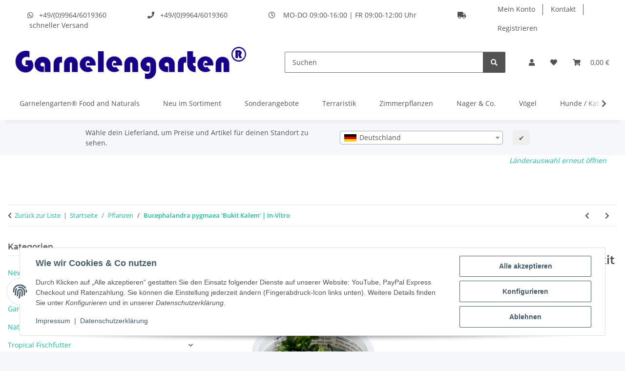

--- FILE ---
content_type: text/html; charset=utf-8
request_url: https://www.garnelenshop-bayern.de/Bucephalandra-pygmaea-Bukit-Kalem-In-Vitro
body_size: 58120
content:
<!DOCTYPE html>
<html lang="de" itemscope itemtype="https://schema.org/ItemPage">
    
    <head>
        
            <meta http-equiv="content-type" content="text/html; charset=utf-8">
            <meta name="description" itemprop="description" content="Tropica 1-2-Grow! | Bucephalandra pygmaea 'Bukit Kalem' | In-Vitro - im Labor unter sterilen Bedingungen kultiviert - frei von Schnecken, Ungeziefer und Algen - sofort pflanzbar">
                            <meta name="keywords" itemprop="keywords" content="Bucephalandra pygmaea 'Bukit Kalem', Buce,Tropica, 1-2-Grow!, In-Vitro, InVitro, In Vitro Cup, Siegelbecher, Laborpflanze, steril, emers, Nährgel, Nährflüssigkeit, Aquariumpflanze, Wasserpflanze, Aquarium, Aquaristik">
                        <meta name="viewport" content="width=device-width, initial-scale=1.0">
            <meta http-equiv="X-UA-Compatible" content="IE=edge">
                        <meta name="robots" content="index, follow">

            <meta itemprop="url" content="https://www.garnelenshop-bayern.de/Bucephalandra-pygmaea-Bukit-Kalem-In-Vitro">
            <meta property="og:type" content="website">
            <meta property="og:site_name" content="Bucephalandra pygmaea 'Bukit Kalem' | In-Vitro | Tropica 1-2-Grow! - G">
            <meta property="og:title" content="Bucephalandra pygmaea 'Bukit Kalem' | In-Vitro | Tropica 1-2-Grow! - G">
            <meta property="og:description" content="Tropica 1-2-Grow! | Bucephalandra pygmaea 'Bukit Kalem' | In-Vitro - im Labor unter sterilen Bedingungen kultiviert - frei von Schnecken, Ungeziefer und Algen - sofort pflanzbar">
            <meta property="og:url" content="https://www.garnelenshop-bayern.de/Bucephalandra-pygmaea-Bukit-Kalem-In-Vitro">

                                    
                            <meta itemprop="image" content="https://www.garnelenshop-bayern.de/media/image/product/12157/lg/bucephalandra-pygmaea-bukit-kalem-in-vitro.jpg">
                <meta property="og:image" content="https://www.garnelenshop-bayern.de/media/image/product/12157/lg/bucephalandra-pygmaea-bukit-kalem-in-vitro.jpg">
                <meta property="og:image:width" content="800">
                <meta property="og:image:height" content="800">
                    

        <title itemprop="name">Bucephalandra pygmaea 'Bukit Kalem' | In-Vitro | Tropica 1-2-Grow! - G</title>

                    <link rel="canonical" href="https://www.garnelenshop-bayern.de/Bucephalandra-pygmaea-Bukit-Kalem-In-Vitro">
        
        

        
            <link rel="icon" href="https://www.garnelenshop-bayern.de/favicon.ico" sizes="48x48">
            <link rel="icon" href="https://www.garnelenshop-bayern.de/favicon.svg" sizes="any" type="image/svg+xml">
            <link rel="apple-touch-icon" href="https://www.garnelenshop-bayern.de/apple-touch-icon.png">
            <link rel="manifest" href="https://www.garnelenshop-bayern.de/site.webmanifest">
            <meta name="msapplication-TileColor" content="#1C1D2C">
            <meta name="msapplication-TileImage" content="https://www.garnelenshop-bayern.de/mstile-144x144.png">
        
        
            <meta name="theme-color" content="#1C1D2C">
        

        
                                                    
                <style id="criticalCSS">
                    
                        :root{--blue: #007bff;--indigo: #6610f2;--purple: #6f42c1;--pink: #e83e8c;--red: #dc3545;--orange: #fd7e14;--yellow: #ffc107;--green: #28a745;--teal: #20c997;--cyan: #17a2b8;--white: #ffffff;--gray: #707070;--gray-dark: #343a40;--primary: #F8BF00;--secondary: #525252;--success: #1C871E;--info: #525252;--warning: #a56823;--danger: #b90000;--light: #f5f7fa;--dark: #525252;--gray: #707070;--gray-light: #f5f7fa;--gray-medium: #ebebeb;--gray-dark: #9b9b9b;--gray-darker: #525252;--breakpoint-xs: 0;--breakpoint-sm: 576px;--breakpoint-md: 768px;--breakpoint-lg: 992px;--breakpoint-xl: 1300px;--font-family-sans-serif: "Open Sans", sans-serif;--font-family-monospace: SFMono-Regular, Menlo, Monaco, Consolas, "Liberation Mono", "Courier New", monospace}*,*::before,*::after{box-sizing:border-box}html{font-family:sans-serif;line-height:1.15;-webkit-text-size-adjust:100%;-webkit-tap-highlight-color:rgba(0,0,0,0)}article,aside,figcaption,figure,footer,header,hgroup,main,nav,section{display:block}body{margin:0;font-family:"Open Sans",sans-serif;font-size:0.875rem;font-weight:400;line-height:1.5;color:#525252;text-align:left;background-color:#f5f7fa}[tabindex="-1"]:focus:not(:focus-visible){outline:0 !important}hr{box-sizing:content-box;height:0;overflow:visible}h1,h2,h3,h4,h5,h6{margin-top:0;margin-bottom:1rem}p{margin-top:0;margin-bottom:1rem}abbr[title],abbr[data-original-title]{text-decoration:underline;text-decoration:underline dotted;cursor:help;border-bottom:0;text-decoration-skip-ink:none}address{margin-bottom:1rem;font-style:normal;line-height:inherit}ol,ul,dl{margin-top:0;margin-bottom:1rem}ol ol,ul ul,ol ul,ul ol{margin-bottom:0}dt{font-weight:700}dd{margin-bottom:.5rem;margin-left:0}blockquote{margin:0 0 1rem}b,strong{font-weight:bolder}small{font-size:80%}sub,sup{position:relative;font-size:75%;line-height:0;vertical-align:baseline}sub{bottom:-0.25em}sup{top:-0.5em}a{color:#18bc9c;text-decoration:none;background-color:rgba(0,0,0,0)}a:hover{color:#f8bf00;text-decoration:underline}a:not([href]):not([class]){color:inherit;text-decoration:none}a:not([href]):not([class]):hover{color:inherit;text-decoration:none}pre,code,kbd,samp{font-family:SFMono-Regular,Menlo,Monaco,Consolas,"Liberation Mono","Courier New",monospace;font-size:1em}pre{margin-top:0;margin-bottom:1rem;overflow:auto;-ms-overflow-style:scrollbar}figure{margin:0 0 1rem}img{vertical-align:middle;border-style:none}svg{overflow:hidden;vertical-align:middle}table{border-collapse:collapse}caption{padding-top:.75rem;padding-bottom:.75rem;color:#707070;text-align:left;caption-side:bottom}th{text-align:inherit;text-align:-webkit-match-parent}label{display:inline-block;margin-bottom:.5rem}button{border-radius:0}button:focus:not(:focus-visible){outline:0}input,button,select,optgroup,textarea{margin:0;font-family:inherit;font-size:inherit;line-height:inherit}button,input{overflow:visible}button,select{text-transform:none}[role=button]{cursor:pointer}select{word-wrap:normal}button,[type=button],[type=reset],[type=submit]{-webkit-appearance:button}button:not(:disabled),[type=button]:not(:disabled),[type=reset]:not(:disabled),[type=submit]:not(:disabled){cursor:pointer}button::-moz-focus-inner,[type=button]::-moz-focus-inner,[type=reset]::-moz-focus-inner,[type=submit]::-moz-focus-inner{padding:0;border-style:none}input[type=radio],input[type=checkbox]{box-sizing:border-box;padding:0}textarea{overflow:auto;resize:vertical}fieldset{min-width:0;padding:0;margin:0;border:0}legend{display:block;width:100%;max-width:100%;padding:0;margin-bottom:.5rem;font-size:1.5rem;line-height:inherit;color:inherit;white-space:normal}progress{vertical-align:baseline}[type=number]::-webkit-inner-spin-button,[type=number]::-webkit-outer-spin-button{height:auto}[type=search]{outline-offset:-2px;-webkit-appearance:none}[type=search]::-webkit-search-decoration{-webkit-appearance:none}::-webkit-file-upload-button{font:inherit;-webkit-appearance:button}output{display:inline-block}summary{display:list-item;cursor:pointer}template{display:none}[hidden]{display:none !important}.img-fluid{max-width:100%;height:auto}.img-thumbnail{padding:.25rem;background-color:#f5f7fa;border:1px solid #dee2e6;border-radius:.125rem;box-shadow:0 1px 2px rgba(0,0,0,.075);max-width:100%;height:auto}.figure{display:inline-block}.figure-img{margin-bottom:.5rem;line-height:1}.figure-caption{font-size:90%;color:#707070}code{font-size:87.5%;color:#e83e8c;word-wrap:break-word}a>code{color:inherit}kbd{padding:.2rem .4rem;font-size:87.5%;color:#fff;background-color:#212529;border-radius:.125rem;box-shadow:inset 0 -0.1rem 0 rgba(0,0,0,.25)}kbd kbd{padding:0;font-size:100%;font-weight:700;box-shadow:none}pre{display:block;font-size:87.5%;color:#212529}pre code{font-size:inherit;color:inherit;word-break:normal}.pre-scrollable{max-height:340px;overflow-y:scroll}.container,.container-fluid,.container-xl,.container-lg,.container-md,.container-sm{width:100%;padding-right:1rem;padding-left:1rem;margin-right:auto;margin-left:auto}@media(min-width: 576px){.container-sm,.container{max-width:97vw}}@media(min-width: 768px){.container-md,.container-sm,.container{max-width:720px}}@media(min-width: 992px){.container-lg,.container-md,.container-sm,.container{max-width:960px}}@media(min-width: 1300px){.container-xl,.container-lg,.container-md,.container-sm,.container{max-width:1250px}}.row{display:flex;flex-wrap:wrap;margin-right:-1rem;margin-left:-1rem}.no-gutters{margin-right:0;margin-left:0}.no-gutters>.col,.no-gutters>[class*=col-]{padding-right:0;padding-left:0}.col-xl,.col-xl-auto,.col-xl-12,.col-xl-11,.col-xl-10,.col-xl-9,.col-xl-8,.col-xl-7,.col-xl-6,.col-xl-5,.col-xl-4,.col-xl-3,.col-xl-2,.col-xl-1,.col-lg,.col-lg-auto,.col-lg-12,.col-lg-11,.col-lg-10,.col-lg-9,.col-lg-8,.col-lg-7,.col-lg-6,.col-lg-5,.col-lg-4,.col-lg-3,.col-lg-2,.col-lg-1,.col-md,.col-md-auto,.col-md-12,.col-md-11,.col-md-10,.col-md-9,.col-md-8,.col-md-7,.col-md-6,.col-md-5,.col-md-4,.col-md-3,.col-md-2,.col-md-1,.col-sm,.col-sm-auto,.col-sm-12,.col-sm-11,.col-sm-10,.col-sm-9,.col-sm-8,.col-sm-7,.col-sm-6,.col-sm-5,.col-sm-4,.col-sm-3,.col-sm-2,.col-sm-1,.col,.col-auto,.col-12,.col-11,.col-10,.col-9,.col-8,.col-7,.col-6,.col-5,.col-4,.col-3,.col-2,.col-1{position:relative;width:100%;padding-right:1rem;padding-left:1rem}.col{flex-basis:0;flex-grow:1;max-width:100%}.row-cols-1>*{flex:0 0 100%;max-width:100%}.row-cols-2>*{flex:0 0 50%;max-width:50%}.row-cols-3>*{flex:0 0 33.3333333333%;max-width:33.3333333333%}.row-cols-4>*{flex:0 0 25%;max-width:25%}.row-cols-5>*{flex:0 0 20%;max-width:20%}.row-cols-6>*{flex:0 0 16.6666666667%;max-width:16.6666666667%}.col-auto{flex:0 0 auto;width:auto;max-width:100%}.col-1{flex:0 0 8.33333333%;max-width:8.33333333%}.col-2{flex:0 0 16.66666667%;max-width:16.66666667%}.col-3{flex:0 0 25%;max-width:25%}.col-4{flex:0 0 33.33333333%;max-width:33.33333333%}.col-5{flex:0 0 41.66666667%;max-width:41.66666667%}.col-6{flex:0 0 50%;max-width:50%}.col-7{flex:0 0 58.33333333%;max-width:58.33333333%}.col-8{flex:0 0 66.66666667%;max-width:66.66666667%}.col-9{flex:0 0 75%;max-width:75%}.col-10{flex:0 0 83.33333333%;max-width:83.33333333%}.col-11{flex:0 0 91.66666667%;max-width:91.66666667%}.col-12{flex:0 0 100%;max-width:100%}.order-first{order:-1}.order-last{order:13}.order-0{order:0}.order-1{order:1}.order-2{order:2}.order-3{order:3}.order-4{order:4}.order-5{order:5}.order-6{order:6}.order-7{order:7}.order-8{order:8}.order-9{order:9}.order-10{order:10}.order-11{order:11}.order-12{order:12}.offset-1{margin-left:8.33333333%}.offset-2{margin-left:16.66666667%}.offset-3{margin-left:25%}.offset-4{margin-left:33.33333333%}.offset-5{margin-left:41.66666667%}.offset-6{margin-left:50%}.offset-7{margin-left:58.33333333%}.offset-8{margin-left:66.66666667%}.offset-9{margin-left:75%}.offset-10{margin-left:83.33333333%}.offset-11{margin-left:91.66666667%}@media(min-width: 576px){.col-sm{flex-basis:0;flex-grow:1;max-width:100%}.row-cols-sm-1>*{flex:0 0 100%;max-width:100%}.row-cols-sm-2>*{flex:0 0 50%;max-width:50%}.row-cols-sm-3>*{flex:0 0 33.3333333333%;max-width:33.3333333333%}.row-cols-sm-4>*{flex:0 0 25%;max-width:25%}.row-cols-sm-5>*{flex:0 0 20%;max-width:20%}.row-cols-sm-6>*{flex:0 0 16.6666666667%;max-width:16.6666666667%}.col-sm-auto{flex:0 0 auto;width:auto;max-width:100%}.col-sm-1{flex:0 0 8.33333333%;max-width:8.33333333%}.col-sm-2{flex:0 0 16.66666667%;max-width:16.66666667%}.col-sm-3{flex:0 0 25%;max-width:25%}.col-sm-4{flex:0 0 33.33333333%;max-width:33.33333333%}.col-sm-5{flex:0 0 41.66666667%;max-width:41.66666667%}.col-sm-6{flex:0 0 50%;max-width:50%}.col-sm-7{flex:0 0 58.33333333%;max-width:58.33333333%}.col-sm-8{flex:0 0 66.66666667%;max-width:66.66666667%}.col-sm-9{flex:0 0 75%;max-width:75%}.col-sm-10{flex:0 0 83.33333333%;max-width:83.33333333%}.col-sm-11{flex:0 0 91.66666667%;max-width:91.66666667%}.col-sm-12{flex:0 0 100%;max-width:100%}.order-sm-first{order:-1}.order-sm-last{order:13}.order-sm-0{order:0}.order-sm-1{order:1}.order-sm-2{order:2}.order-sm-3{order:3}.order-sm-4{order:4}.order-sm-5{order:5}.order-sm-6{order:6}.order-sm-7{order:7}.order-sm-8{order:8}.order-sm-9{order:9}.order-sm-10{order:10}.order-sm-11{order:11}.order-sm-12{order:12}.offset-sm-0{margin-left:0}.offset-sm-1{margin-left:8.33333333%}.offset-sm-2{margin-left:16.66666667%}.offset-sm-3{margin-left:25%}.offset-sm-4{margin-left:33.33333333%}.offset-sm-5{margin-left:41.66666667%}.offset-sm-6{margin-left:50%}.offset-sm-7{margin-left:58.33333333%}.offset-sm-8{margin-left:66.66666667%}.offset-sm-9{margin-left:75%}.offset-sm-10{margin-left:83.33333333%}.offset-sm-11{margin-left:91.66666667%}}@media(min-width: 768px){.col-md{flex-basis:0;flex-grow:1;max-width:100%}.row-cols-md-1>*{flex:0 0 100%;max-width:100%}.row-cols-md-2>*{flex:0 0 50%;max-width:50%}.row-cols-md-3>*{flex:0 0 33.3333333333%;max-width:33.3333333333%}.row-cols-md-4>*{flex:0 0 25%;max-width:25%}.row-cols-md-5>*{flex:0 0 20%;max-width:20%}.row-cols-md-6>*{flex:0 0 16.6666666667%;max-width:16.6666666667%}.col-md-auto{flex:0 0 auto;width:auto;max-width:100%}.col-md-1{flex:0 0 8.33333333%;max-width:8.33333333%}.col-md-2{flex:0 0 16.66666667%;max-width:16.66666667%}.col-md-3{flex:0 0 25%;max-width:25%}.col-md-4{flex:0 0 33.33333333%;max-width:33.33333333%}.col-md-5{flex:0 0 41.66666667%;max-width:41.66666667%}.col-md-6{flex:0 0 50%;max-width:50%}.col-md-7{flex:0 0 58.33333333%;max-width:58.33333333%}.col-md-8{flex:0 0 66.66666667%;max-width:66.66666667%}.col-md-9{flex:0 0 75%;max-width:75%}.col-md-10{flex:0 0 83.33333333%;max-width:83.33333333%}.col-md-11{flex:0 0 91.66666667%;max-width:91.66666667%}.col-md-12{flex:0 0 100%;max-width:100%}.order-md-first{order:-1}.order-md-last{order:13}.order-md-0{order:0}.order-md-1{order:1}.order-md-2{order:2}.order-md-3{order:3}.order-md-4{order:4}.order-md-5{order:5}.order-md-6{order:6}.order-md-7{order:7}.order-md-8{order:8}.order-md-9{order:9}.order-md-10{order:10}.order-md-11{order:11}.order-md-12{order:12}.offset-md-0{margin-left:0}.offset-md-1{margin-left:8.33333333%}.offset-md-2{margin-left:16.66666667%}.offset-md-3{margin-left:25%}.offset-md-4{margin-left:33.33333333%}.offset-md-5{margin-left:41.66666667%}.offset-md-6{margin-left:50%}.offset-md-7{margin-left:58.33333333%}.offset-md-8{margin-left:66.66666667%}.offset-md-9{margin-left:75%}.offset-md-10{margin-left:83.33333333%}.offset-md-11{margin-left:91.66666667%}}@media(min-width: 992px){.col-lg{flex-basis:0;flex-grow:1;max-width:100%}.row-cols-lg-1>*{flex:0 0 100%;max-width:100%}.row-cols-lg-2>*{flex:0 0 50%;max-width:50%}.row-cols-lg-3>*{flex:0 0 33.3333333333%;max-width:33.3333333333%}.row-cols-lg-4>*{flex:0 0 25%;max-width:25%}.row-cols-lg-5>*{flex:0 0 20%;max-width:20%}.row-cols-lg-6>*{flex:0 0 16.6666666667%;max-width:16.6666666667%}.col-lg-auto{flex:0 0 auto;width:auto;max-width:100%}.col-lg-1{flex:0 0 8.33333333%;max-width:8.33333333%}.col-lg-2{flex:0 0 16.66666667%;max-width:16.66666667%}.col-lg-3{flex:0 0 25%;max-width:25%}.col-lg-4{flex:0 0 33.33333333%;max-width:33.33333333%}.col-lg-5{flex:0 0 41.66666667%;max-width:41.66666667%}.col-lg-6{flex:0 0 50%;max-width:50%}.col-lg-7{flex:0 0 58.33333333%;max-width:58.33333333%}.col-lg-8{flex:0 0 66.66666667%;max-width:66.66666667%}.col-lg-9{flex:0 0 75%;max-width:75%}.col-lg-10{flex:0 0 83.33333333%;max-width:83.33333333%}.col-lg-11{flex:0 0 91.66666667%;max-width:91.66666667%}.col-lg-12{flex:0 0 100%;max-width:100%}.order-lg-first{order:-1}.order-lg-last{order:13}.order-lg-0{order:0}.order-lg-1{order:1}.order-lg-2{order:2}.order-lg-3{order:3}.order-lg-4{order:4}.order-lg-5{order:5}.order-lg-6{order:6}.order-lg-7{order:7}.order-lg-8{order:8}.order-lg-9{order:9}.order-lg-10{order:10}.order-lg-11{order:11}.order-lg-12{order:12}.offset-lg-0{margin-left:0}.offset-lg-1{margin-left:8.33333333%}.offset-lg-2{margin-left:16.66666667%}.offset-lg-3{margin-left:25%}.offset-lg-4{margin-left:33.33333333%}.offset-lg-5{margin-left:41.66666667%}.offset-lg-6{margin-left:50%}.offset-lg-7{margin-left:58.33333333%}.offset-lg-8{margin-left:66.66666667%}.offset-lg-9{margin-left:75%}.offset-lg-10{margin-left:83.33333333%}.offset-lg-11{margin-left:91.66666667%}}@media(min-width: 1300px){.col-xl{flex-basis:0;flex-grow:1;max-width:100%}.row-cols-xl-1>*{flex:0 0 100%;max-width:100%}.row-cols-xl-2>*{flex:0 0 50%;max-width:50%}.row-cols-xl-3>*{flex:0 0 33.3333333333%;max-width:33.3333333333%}.row-cols-xl-4>*{flex:0 0 25%;max-width:25%}.row-cols-xl-5>*{flex:0 0 20%;max-width:20%}.row-cols-xl-6>*{flex:0 0 16.6666666667%;max-width:16.6666666667%}.col-xl-auto{flex:0 0 auto;width:auto;max-width:100%}.col-xl-1{flex:0 0 8.33333333%;max-width:8.33333333%}.col-xl-2{flex:0 0 16.66666667%;max-width:16.66666667%}.col-xl-3{flex:0 0 25%;max-width:25%}.col-xl-4{flex:0 0 33.33333333%;max-width:33.33333333%}.col-xl-5{flex:0 0 41.66666667%;max-width:41.66666667%}.col-xl-6{flex:0 0 50%;max-width:50%}.col-xl-7{flex:0 0 58.33333333%;max-width:58.33333333%}.col-xl-8{flex:0 0 66.66666667%;max-width:66.66666667%}.col-xl-9{flex:0 0 75%;max-width:75%}.col-xl-10{flex:0 0 83.33333333%;max-width:83.33333333%}.col-xl-11{flex:0 0 91.66666667%;max-width:91.66666667%}.col-xl-12{flex:0 0 100%;max-width:100%}.order-xl-first{order:-1}.order-xl-last{order:13}.order-xl-0{order:0}.order-xl-1{order:1}.order-xl-2{order:2}.order-xl-3{order:3}.order-xl-4{order:4}.order-xl-5{order:5}.order-xl-6{order:6}.order-xl-7{order:7}.order-xl-8{order:8}.order-xl-9{order:9}.order-xl-10{order:10}.order-xl-11{order:11}.order-xl-12{order:12}.offset-xl-0{margin-left:0}.offset-xl-1{margin-left:8.33333333%}.offset-xl-2{margin-left:16.66666667%}.offset-xl-3{margin-left:25%}.offset-xl-4{margin-left:33.33333333%}.offset-xl-5{margin-left:41.66666667%}.offset-xl-6{margin-left:50%}.offset-xl-7{margin-left:58.33333333%}.offset-xl-8{margin-left:66.66666667%}.offset-xl-9{margin-left:75%}.offset-xl-10{margin-left:83.33333333%}.offset-xl-11{margin-left:91.66666667%}}.nav{display:flex;flex-wrap:wrap;padding-left:0;margin-bottom:0;list-style:none}.nav-link{display:block;padding:.5rem 1rem;text-decoration:none}.nav-link:hover,.nav-link:focus{text-decoration:none}.nav-link.disabled{color:#707070;pointer-events:none;cursor:default}.nav-tabs{border-bottom:1px solid #dee2e6}.nav-tabs .nav-link{margin-bottom:-1px;background-color:rgba(0,0,0,0);border:1px solid rgba(0,0,0,0);border-top-left-radius:0;border-top-right-radius:0}.nav-tabs .nav-link:hover,.nav-tabs .nav-link:focus{isolation:isolate;border-color:rgba(0,0,0,0)}.nav-tabs .nav-link.disabled{color:#707070;background-color:rgba(0,0,0,0);border-color:rgba(0,0,0,0)}.nav-tabs .nav-link.active,.nav-tabs .nav-item.show .nav-link{color:#525252;background-color:rgba(0,0,0,0);border-color:#f8bf00}.nav-tabs .dropdown-menu{margin-top:-1px;border-top-left-radius:0;border-top-right-radius:0}.nav-pills .nav-link{background:none;border:0;border-radius:.125rem}.nav-pills .nav-link.active,.nav-pills .show>.nav-link{color:#fff;background-color:#f8bf00}.nav-fill>.nav-link,.nav-fill .nav-item{flex:1 1 auto;text-align:center}.nav-justified>.nav-link,.nav-justified .nav-item{flex-basis:0;flex-grow:1;text-align:center}.tab-content>.tab-pane{display:none}.tab-content>.active{display:block}.navbar{position:relative;display:flex;flex-wrap:wrap;align-items:center;justify-content:space-between;padding:.4rem 1rem}.navbar .container,.navbar .container-fluid,.navbar .container-sm,.navbar .container-md,.navbar .container-lg,.navbar .container-xl{display:flex;flex-wrap:wrap;align-items:center;justify-content:space-between}.navbar-brand{display:inline-block;padding-top:.40625rem;padding-bottom:.40625rem;margin-right:1rem;font-size:1rem;line-height:inherit;white-space:nowrap}.navbar-brand:hover,.navbar-brand:focus{text-decoration:none}.navbar-nav{display:flex;flex-direction:column;padding-left:0;margin-bottom:0;list-style:none}.navbar-nav .nav-link{padding-right:0;padding-left:0}.navbar-nav .dropdown-menu{position:static;float:none}.navbar-text{display:inline-block;padding-top:.5rem;padding-bottom:.5rem}.navbar-collapse{flex-basis:100%;flex-grow:1;align-items:center}.navbar-toggler{padding:.25rem .75rem;font-size:1rem;line-height:1;background-color:rgba(0,0,0,0);border:1px solid rgba(0,0,0,0);border-radius:.125rem}.navbar-toggler:hover,.navbar-toggler:focus{text-decoration:none}.navbar-toggler-icon{display:inline-block;width:1.5em;height:1.5em;vertical-align:middle;content:"";background:50%/100% 100% no-repeat}.navbar-nav-scroll{max-height:75vh;overflow-y:auto}@media(max-width: 575.98px){.navbar-expand-sm>.container,.navbar-expand-sm>.container-fluid,.navbar-expand-sm>.container-sm,.navbar-expand-sm>.container-md,.navbar-expand-sm>.container-lg,.navbar-expand-sm>.container-xl{padding-right:0;padding-left:0}}@media(min-width: 576px){.navbar-expand-sm{flex-flow:row nowrap;justify-content:flex-start}.navbar-expand-sm .navbar-nav{flex-direction:row}.navbar-expand-sm .navbar-nav .dropdown-menu{position:absolute}.navbar-expand-sm .navbar-nav .nav-link{padding-right:1.5rem;padding-left:1.5rem}.navbar-expand-sm>.container,.navbar-expand-sm>.container-fluid,.navbar-expand-sm>.container-sm,.navbar-expand-sm>.container-md,.navbar-expand-sm>.container-lg,.navbar-expand-sm>.container-xl{flex-wrap:nowrap}.navbar-expand-sm .navbar-nav-scroll{overflow:visible}.navbar-expand-sm .navbar-collapse{display:flex !important;flex-basis:auto}.navbar-expand-sm .navbar-toggler{display:none}}@media(max-width: 767.98px){.navbar-expand-md>.container,.navbar-expand-md>.container-fluid,.navbar-expand-md>.container-sm,.navbar-expand-md>.container-md,.navbar-expand-md>.container-lg,.navbar-expand-md>.container-xl{padding-right:0;padding-left:0}}@media(min-width: 768px){.navbar-expand-md{flex-flow:row nowrap;justify-content:flex-start}.navbar-expand-md .navbar-nav{flex-direction:row}.navbar-expand-md .navbar-nav .dropdown-menu{position:absolute}.navbar-expand-md .navbar-nav .nav-link{padding-right:1.5rem;padding-left:1.5rem}.navbar-expand-md>.container,.navbar-expand-md>.container-fluid,.navbar-expand-md>.container-sm,.navbar-expand-md>.container-md,.navbar-expand-md>.container-lg,.navbar-expand-md>.container-xl{flex-wrap:nowrap}.navbar-expand-md .navbar-nav-scroll{overflow:visible}.navbar-expand-md .navbar-collapse{display:flex !important;flex-basis:auto}.navbar-expand-md .navbar-toggler{display:none}}@media(max-width: 991.98px){.navbar-expand-lg>.container,.navbar-expand-lg>.container-fluid,.navbar-expand-lg>.container-sm,.navbar-expand-lg>.container-md,.navbar-expand-lg>.container-lg,.navbar-expand-lg>.container-xl{padding-right:0;padding-left:0}}@media(min-width: 992px){.navbar-expand-lg{flex-flow:row nowrap;justify-content:flex-start}.navbar-expand-lg .navbar-nav{flex-direction:row}.navbar-expand-lg .navbar-nav .dropdown-menu{position:absolute}.navbar-expand-lg .navbar-nav .nav-link{padding-right:1.5rem;padding-left:1.5rem}.navbar-expand-lg>.container,.navbar-expand-lg>.container-fluid,.navbar-expand-lg>.container-sm,.navbar-expand-lg>.container-md,.navbar-expand-lg>.container-lg,.navbar-expand-lg>.container-xl{flex-wrap:nowrap}.navbar-expand-lg .navbar-nav-scroll{overflow:visible}.navbar-expand-lg .navbar-collapse{display:flex !important;flex-basis:auto}.navbar-expand-lg .navbar-toggler{display:none}}@media(max-width: 1299.98px){.navbar-expand-xl>.container,.navbar-expand-xl>.container-fluid,.navbar-expand-xl>.container-sm,.navbar-expand-xl>.container-md,.navbar-expand-xl>.container-lg,.navbar-expand-xl>.container-xl{padding-right:0;padding-left:0}}@media(min-width: 1300px){.navbar-expand-xl{flex-flow:row nowrap;justify-content:flex-start}.navbar-expand-xl .navbar-nav{flex-direction:row}.navbar-expand-xl .navbar-nav .dropdown-menu{position:absolute}.navbar-expand-xl .navbar-nav .nav-link{padding-right:1.5rem;padding-left:1.5rem}.navbar-expand-xl>.container,.navbar-expand-xl>.container-fluid,.navbar-expand-xl>.container-sm,.navbar-expand-xl>.container-md,.navbar-expand-xl>.container-lg,.navbar-expand-xl>.container-xl{flex-wrap:nowrap}.navbar-expand-xl .navbar-nav-scroll{overflow:visible}.navbar-expand-xl .navbar-collapse{display:flex !important;flex-basis:auto}.navbar-expand-xl .navbar-toggler{display:none}}.navbar-expand{flex-flow:row nowrap;justify-content:flex-start}.navbar-expand>.container,.navbar-expand>.container-fluid,.navbar-expand>.container-sm,.navbar-expand>.container-md,.navbar-expand>.container-lg,.navbar-expand>.container-xl{padding-right:0;padding-left:0}.navbar-expand .navbar-nav{flex-direction:row}.navbar-expand .navbar-nav .dropdown-menu{position:absolute}.navbar-expand .navbar-nav .nav-link{padding-right:1.5rem;padding-left:1.5rem}.navbar-expand>.container,.navbar-expand>.container-fluid,.navbar-expand>.container-sm,.navbar-expand>.container-md,.navbar-expand>.container-lg,.navbar-expand>.container-xl{flex-wrap:nowrap}.navbar-expand .navbar-nav-scroll{overflow:visible}.navbar-expand .navbar-collapse{display:flex !important;flex-basis:auto}.navbar-expand .navbar-toggler{display:none}.navbar-light .navbar-brand{color:rgba(0,0,0,.9)}.navbar-light .navbar-brand:hover,.navbar-light .navbar-brand:focus{color:rgba(0,0,0,.9)}.navbar-light .navbar-nav .nav-link{color:#525252}.navbar-light .navbar-nav .nav-link:hover,.navbar-light .navbar-nav .nav-link:focus{color:#f8bf00}.navbar-light .navbar-nav .nav-link.disabled{color:rgba(0,0,0,.3)}.navbar-light .navbar-nav .show>.nav-link,.navbar-light .navbar-nav .active>.nav-link,.navbar-light .navbar-nav .nav-link.show,.navbar-light .navbar-nav .nav-link.active{color:rgba(0,0,0,.9)}.navbar-light .navbar-toggler{color:#525252;border-color:rgba(0,0,0,.1)}.navbar-light .navbar-toggler-icon{background-image:url("data:image/svg+xml,%3csvg xmlns='http://www.w3.org/2000/svg' width='30' height='30' viewBox='0 0 30 30'%3e%3cpath stroke='%23525252' stroke-linecap='round' stroke-miterlimit='10' stroke-width='2' d='M4 7h22M4 15h22M4 23h22'/%3e%3c/svg%3e")}.navbar-light .navbar-text{color:#525252}.navbar-light .navbar-text a{color:rgba(0,0,0,.9)}.navbar-light .navbar-text a:hover,.navbar-light .navbar-text a:focus{color:rgba(0,0,0,.9)}.navbar-dark .navbar-brand{color:#fff}.navbar-dark .navbar-brand:hover,.navbar-dark .navbar-brand:focus{color:#fff}.navbar-dark .navbar-nav .nav-link{color:rgba(255,255,255,.5)}.navbar-dark .navbar-nav .nav-link:hover,.navbar-dark .navbar-nav .nav-link:focus{color:rgba(255,255,255,.75)}.navbar-dark .navbar-nav .nav-link.disabled{color:rgba(255,255,255,.25)}.navbar-dark .navbar-nav .show>.nav-link,.navbar-dark .navbar-nav .active>.nav-link,.navbar-dark .navbar-nav .nav-link.show,.navbar-dark .navbar-nav .nav-link.active{color:#fff}.navbar-dark .navbar-toggler{color:rgba(255,255,255,.5);border-color:rgba(255,255,255,.1)}.navbar-dark .navbar-toggler-icon{background-image:url("data:image/svg+xml,%3csvg xmlns='http://www.w3.org/2000/svg' width='30' height='30' viewBox='0 0 30 30'%3e%3cpath stroke='rgba%28255, 255, 255, 0.5%29' stroke-linecap='round' stroke-miterlimit='10' stroke-width='2' d='M4 7h22M4 15h22M4 23h22'/%3e%3c/svg%3e")}.navbar-dark .navbar-text{color:rgba(255,255,255,.5)}.navbar-dark .navbar-text a{color:#fff}.navbar-dark .navbar-text a:hover,.navbar-dark .navbar-text a:focus{color:#fff}.pagination-sm .page-item.active .page-link::after,.pagination-sm .page-item.active .page-text::after{left:.375rem;right:.375rem}.pagination-lg .page-item.active .page-link::after,.pagination-lg .page-item.active .page-text::after{left:1.125rem;right:1.125rem}.page-item{position:relative}.page-item.active{font-weight:700}.page-item.active .page-link::after,.page-item.active .page-text::after{content:"";position:absolute;left:.5625rem;bottom:0;right:.5625rem;border-bottom:4px solid #f8bf00}@media(min-width: 768px){.dropdown-item.page-item{background-color:rgba(0,0,0,0)}}.page-link,.page-text{text-decoration:none}.pagination{margin-bottom:0;justify-content:space-between;align-items:center}@media(min-width: 768px){.pagination{justify-content:normal}.pagination .dropdown>.btn{display:none}.pagination .dropdown-menu{position:static !important;transform:none !important;display:flex;margin:0;padding:0;border:0;min-width:auto}.pagination .dropdown-item{width:auto;display:inline-block;padding:0}.pagination .dropdown-item.active{background-color:rgba(0,0,0,0);color:#525252}.pagination .dropdown-item:hover{background-color:rgba(0,0,0,0)}.pagination .pagination-site{display:none}}@media(max-width: 767.98px){.pagination .dropdown-item{padding:0}.pagination .dropdown-item.active .page-link,.pagination .dropdown-item.active .page-text,.pagination .dropdown-item:active .page-link,.pagination .dropdown-item:active .page-text{color:#525252}}.productlist-page-nav{align-items:center}.productlist-page-nav .pagination{margin:0}.productlist-page-nav .displayoptions{margin-bottom:1rem}@media(min-width: 768px){.productlist-page-nav .displayoptions{margin-bottom:0}}.productlist-page-nav .displayoptions .btn-group+.btn-group+.btn-group{margin-left:.5rem}.productlist-page-nav .result-option-wrapper{margin-right:.5rem}.productlist-page-nav .productlist-item-info{margin-bottom:.5rem;margin-left:auto;margin-right:auto;display:flex}@media(min-width: 768px){.productlist-page-nav .productlist-item-info{margin-right:0;margin-bottom:0}.productlist-page-nav .productlist-item-info.productlist-item-border{border-right:1px solid #ebebeb;padding-right:1rem}}.productlist-page-nav.productlist-page-nav-header-m{margin-top:3rem}@media(min-width: 768px){.productlist-page-nav.productlist-page-nav-header-m{margin-top:2rem}.productlist-page-nav.productlist-page-nav-header-m>.col{margin-top:1rem}}.productlist-page-nav-bottom{margin-bottom:2rem}.pagination-wrapper{margin-bottom:1rem;align-items:center;border-top:1px solid #f5f7fa;border-bottom:1px solid #f5f7fa;padding-top:.5rem;padding-bottom:.5rem}.pagination-wrapper .pagination-entries{font-weight:700;margin-bottom:1rem}@media(min-width: 768px){.pagination-wrapper .pagination-entries{margin-bottom:0}}.pagination-wrapper .pagination-selects{margin-left:auto;margin-top:1rem}@media(min-width: 768px){.pagination-wrapper .pagination-selects{margin-left:0;margin-top:0}}.pagination-wrapper .pagination-selects .pagination-selects-entries{margin-bottom:1rem}@media(min-width: 768px){.pagination-wrapper .pagination-selects .pagination-selects-entries{margin-right:1rem;margin-bottom:0}}.pagination-no-wrapper{border:0;padding-top:0;padding-bottom:0}.topbar-wrapper{position:relative;z-index:1021;flex-direction:row-reverse}.sticky-header header{position:sticky;top:0}#jtl-nav-wrapper .form-control::placeholder,#jtl-nav-wrapper .form-control:focus::placeholder{color:#525252}#jtl-nav-wrapper .label-slide .form-group:not(.exclude-from-label-slide):not(.checkbox) label{background:#fff;color:#525252}header{box-shadow:0 1rem .5625rem -0.75rem rgba(0,0,0,.06);position:relative;z-index:1020}header .dropdown-menu{background-color:#fff;color:#525252}header .navbar-toggler{color:#525252}header .navbar-brand img{max-width:50vw;object-fit:contain}header .nav-right .dropdown-menu{margin-top:-0.03125rem;box-shadow:inset 0 1rem .5625rem -0.75rem rgba(0,0,0,.06)}@media(min-width: 992px){header #mainNavigation{margin-right:1rem}}@media(max-width: 991.98px){header .navbar-brand img{max-width:30vw}header .dropup,header .dropright,header .dropdown,header .dropleft,header .col,header [class*=col-]{position:static}header .navbar-collapse{position:fixed;top:0;left:0;display:block;height:100vh !important;-webkit-overflow-scrolling:touch;max-width:16.875rem;transition:all .2s ease-in-out;z-index:1050;width:100%;background:#fff}header .navbar-collapse:not(.show){transform:translateX(-100%)}header .navbar-nav{transition:all .2s ease-in-out}header .navbar-nav .nav-item,header .navbar-nav .nav-link{margin-left:0;margin-right:0;padding-left:1rem;padding-right:1rem;padding-top:1rem;padding-bottom:1rem}header .navbar-nav .nav-link{margin-top:-1rem;margin-bottom:-1rem;margin-left:-1rem;margin-right:-1rem;display:flex;align-items:center;justify-content:space-between}header .navbar-nav .nav-link::after{content:'\f054' !important;font-family:"Font Awesome 5 Free" !important;font-weight:900;margin-left:.5rem;margin-top:0;font-size:.75em}header .navbar-nav .nav-item.dropdown>.nav-link>.product-count{display:none}header .navbar-nav .nav-item:not(.dropdown) .nav-link::after{display:none}header .navbar-nav .dropdown-menu{position:absolute;left:100%;top:0;box-shadow:none;width:100%;padding:0;margin:0}header .navbar-nav .dropdown-menu:not(.show){display:none}header .navbar-nav .dropdown-body{margin:0}header .navbar-nav .nav{flex-direction:column}header .nav-mobile-header{padding-left:1rem;padding-right:1rem}header .nav-mobile-header>.row{height:3.125rem}header .nav-mobile-header .nav-mobile-header-hr{margin-top:0;margin-bottom:0}header .nav-mobile-body{height:calc(100vh - 3.125rem);height:calc(var(--vh, 1vh)*100 - 3.125rem);overflow-y:auto;position:relative}header .nav-scrollbar-inner{overflow:visible}header .nav-right{font-size:1rem}header .nav-right .dropdown-menu{width:100%}}@media(min-width: 992px){header .navbar-collapse{height:4.3125rem}header .navbar-nav>.nav-item>.nav-link{position:relative;padding:1.5rem}header .navbar-nav>.nav-item>.nav-link::before{content:"";position:absolute;bottom:0;left:50%;transform:translateX(-50%);border-width:0 0 6px;border-color:#f8bf00;border-style:solid;transition:width .4s;width:0}header .navbar-nav>.nav-item.active>.nav-link::before,header .navbar-nav>.nav-item:hover>.nav-link::before,header .navbar-nav>.nav-item.hover>.nav-link::before{width:100%}header .navbar-nav>.nav-item>.dropdown-menu{max-height:calc(100vh - 12.5rem);overflow:auto;margin-top:-0.03125rem;box-shadow:inset 0 1rem .5625rem -0.75rem rgba(0,0,0,.06)}header .navbar-nav>.nav-item.dropdown-full{position:static}header .navbar-nav>.nav-item.dropdown-full .dropdown-menu{width:100%}header .navbar-nav>.nav-item .product-count{display:none}header .navbar-nav>.nav-item .nav{flex-wrap:wrap}header .navbar-nav .nav .nav-link{padding:0}header .navbar-nav .nav .nav-link::after{display:none}header .navbar-nav .dropdown .nav-item{width:100%}header .nav-mobile-body{align-self:flex-start;width:100%}header .nav-scrollbar-inner{width:100%}header .nav-right .nav-link{padding-top:1.5rem;padding-bottom:1.5rem}header .submenu-headline::after{display:none}header .submenu-headline-toplevel{font-family:Montserrat,sans-serif;font-size:1rem;border-bottom:1px solid #ebebeb;margin-bottom:1rem}header .subcategory-wrapper .categories-recursive-dropdown{display:block;position:static !important;box-shadow:none}header .subcategory-wrapper .categories-recursive-dropdown>.nav{flex-direction:column}header .subcategory-wrapper .categories-recursive-dropdown .categories-recursive-dropdown{margin-left:.25rem}}header .submenu-headline-image{margin-bottom:1rem;display:none}@media(min-width: 992px){header .submenu-headline-image{display:block}}header #burger-menu{margin-right:1rem}header .table,header .dropdown-item,header .btn-outline-primary{color:#525252}header .dropdown-item{background-color:rgba(0,0,0,0)}header .dropdown-item:hover{background-color:#f5f7fa}header .btn-outline-primary:hover{color:#525252}@media(min-width: 992px){.nav-item-lg-m{margin-top:1.5rem;margin-bottom:1.5rem}}.fixed-search{background-color:#fff;box-shadow:0 .25rem .5rem rgba(0,0,0,.2);padding-top:.5rem;padding-bottom:.5rem}.fixed-search .form-control{background-color:#fff;color:#525252}.fixed-search .form-control::placeholder{color:#525252}.main-search .twitter-typeahead{display:flex;flex-grow:1}.form-clear{align-items:center;bottom:8px;color:#525252;cursor:pointer;display:flex;height:24px;justify-content:center;position:absolute;right:52px;width:24px;z-index:10}.account-icon-dropdown .account-icon-dropdown-pass{margin-bottom:2rem}.account-icon-dropdown .dropdown-footer{background-color:#f5f7fa}.account-icon-dropdown .dropdown-footer a{text-decoration:underline}.account-icon-dropdown .account-icon-dropdown-logout{padding-bottom:.5rem}.cart-dropdown-shipping-notice{color:#707070}.is-checkout header,.is-checkout .navbar{height:2.8rem}@media(min-width: 992px){.is-checkout header,.is-checkout .navbar{height:4.2625rem}}.is-checkout .search-form-wrapper-fixed,.is-checkout .fixed-search{display:none}@media(max-width: 991.98px){.nav-icons{height:2.8rem}}.search-form-wrapper-fixed{padding-top:.5rem;padding-bottom:.5rem}.full-width-mega .main-search-wrapper .twitter-typeahead{flex:1}@media(min-width: 992px){.full-width-mega .main-search-wrapper{display:block}}@media(max-width: 991.98px){.full-width-mega.sticky-top .main-search-wrapper{padding-right:0;padding-left:0;flex:0 0 auto;width:auto;max-width:100%}.full-width-mega.sticky-top .main-search-wrapper+.col,.full-width-mega.sticky-top .main-search-wrapper a{padding-left:0}.full-width-mega.sticky-top .main-search-wrapper .nav-link{padding-right:.7rem}.full-width-mega .secure-checkout-icon{flex:0 0 auto;width:auto;max-width:100%;margin-left:auto}.full-width-mega .toggler-logo-wrapper{position:initial;width:max-content}}.full-width-mega .nav-icons-wrapper{padding-left:0}.full-width-mega .nav-logo-wrapper{padding-right:0;margin-right:auto}@media(min-width: 992px){.full-width-mega .navbar-expand-lg .nav-multiple-row .navbar-nav{flex-wrap:wrap}.full-width-mega #mainNavigation.nav-multiple-row{height:auto;margin-right:0}.full-width-mega .nav-multiple-row .nav-scrollbar-inner{padding-bottom:0}.full-width-mega .nav-multiple-row .nav-scrollbar-arrow{display:none}.full-width-mega .menu-search-position-center .main-search-wrapper{margin-right:auto}.full-width-mega .menu-search-position-left .main-search-wrapper{margin-right:auto}.full-width-mega .menu-search-position-left .nav-logo-wrapper{margin-right:initial}.full-width-mega .menu-center-center.menu-multiple-rows-multiple .nav-scrollbar-inner{justify-content:center}.full-width-mega .menu-center-space-between.menu-multiple-rows-multiple .nav-scrollbar-inner{justify-content:space-between}}@media(min-width: 992px){header.full-width-mega .nav-right .dropdown-menu{box-shadow:0 0 7px #000}header .nav-multiple-row .navbar-nav>.nav-item>.nav-link{padding:1rem 1.5rem}}.slick-slider{position:relative;display:block;box-sizing:border-box;-webkit-touch-callout:none;-webkit-user-select:none;-khtml-user-select:none;-moz-user-select:none;-ms-user-select:none;user-select:none;-ms-touch-action:pan-y;touch-action:pan-y;-webkit-tap-highlight-color:rgba(0,0,0,0)}.slick-list{position:relative;overflow:hidden;display:block;margin:0;padding:0}.slick-list:focus{outline:none}.slick-list.dragging{cursor:pointer;cursor:hand}.slick-slider .slick-track,.slick-slider .slick-list{-webkit-transform:translate3d(0, 0, 0);-moz-transform:translate3d(0, 0, 0);-ms-transform:translate3d(0, 0, 0);-o-transform:translate3d(0, 0, 0);transform:translate3d(0, 0, 0)}.slick-track{position:relative;left:0;top:0;display:block;margin-left:auto;margin-right:auto;margin-bottom:2px}.slick-track:before,.slick-track:after{content:"";display:table}.slick-track:after{clear:both}.slick-loading .slick-track{visibility:hidden}.slick-slide{float:left;height:100%;min-height:1px;display:none}[dir=rtl] .slick-slide{float:right}.slick-slide img{display:block}.slick-slide.slick-loading img{display:none}.slick-slide.dragging img{pointer-events:none}.slick-initialized .slick-slide{display:block}.slick-loading .slick-slide{visibility:hidden}.slick-vertical .slick-slide{display:block;height:auto;border:1px solid rgba(0,0,0,0)}.slick-arrow.slick-hidden{display:none}:root{--vh: 1vh}.fa,.fas,.far,.fal{display:inline-block}h1,h2,h3,h4,h5,h6,.h1,.h2,.h3,.sidepanel-left .box-normal .box-normal-link,.productlist-filter-headline,.h4,.h5,.h6{margin-bottom:1rem;font-family:Montserrat,sans-serif;font-weight:400;line-height:1.2;color:#525252}h1,.h1{font-size:1.875rem}h2,.h2{font-size:1.5rem}h3,.h3,.sidepanel-left .box-normal .box-normal-link,.productlist-filter-headline{font-size:1rem}h4,.h4{font-size:0.875rem}h5,.h5{font-size:0.875rem}h6,.h6{font-size:0.875rem}.btn-skip-to{position:absolute;top:0;transition:transform 200ms;transform:scale(0);margin:1%;z-index:1070;background:#fff;border:3px solid #f8bf00;font-weight:400;color:#525252;text-align:center;vertical-align:middle;padding:.625rem .9375rem;border-radius:.125rem;font-weight:bolder;text-decoration:none}.btn-skip-to:focus{transform:scale(1)}.slick-slide a:hover,.slick-slide a:focus{color:#f8bf00;text-decoration:none}.slick-slide a:not([href]):not([class]):hover,.slick-slide a:not([href]):not([class]):focus{color:inherit;text-decoration:none}.banner .img-fluid{width:100%}.label-slide .form-group:not(.exclude-from-label-slide):not(.checkbox) label{display:none}.modal{display:none}.carousel-thumbnails .slick-arrow{opacity:0}.slick-dots{flex:0 0 100%;display:flex;justify-content:center;align-items:center;font-size:0;line-height:0;padding:0;height:1rem;width:100%;margin:2rem 0 0}.slick-dots li{margin:0 .25rem;list-style-type:none}.slick-dots li button{width:.75rem;height:.75rem;padding:0;border-radius:50%;border:.125rem solid #ebebeb;background-color:#ebebeb;transition:all .2s ease-in-out}.slick-dots li.slick-active button{background-color:#525252;border-color:#525252}.consent-modal:not(.active){display:none}.consent-banner-icon{width:1em;height:1em}.mini>#consent-banner{display:none}html{overflow-y:scroll}.dropdown-menu{display:none}.dropdown-toggle::after{content:"";margin-left:.5rem;display:inline-block}.list-unstyled,.list-icons{padding-left:0;list-style:none}.input-group{position:relative;display:flex;flex-wrap:wrap;align-items:stretch;width:100%}.input-group>.form-control{flex:1 1 auto;width:1%}#main-wrapper{background:#fff}.container-fluid-xl{max-width:103.125rem}.nav-dividers .nav-item{position:relative}.nav-dividers .nav-item:not(:last-child)::after{content:"";position:absolute;right:0;top:.5rem;height:calc(100% - 1rem);border-right:.0625rem solid currentColor}.nav-link{text-decoration:none}.nav-scrollbar{overflow:hidden;display:flex;align-items:center}.nav-scrollbar .nav,.nav-scrollbar .navbar-nav{flex-wrap:nowrap}.nav-scrollbar .nav-item{white-space:nowrap}.nav-scrollbar-inner{overflow-x:auto;padding-bottom:1.5rem;align-self:flex-start}#shop-nav{align-items:center;flex-shrink:0;margin-left:auto}@media(max-width: 767.98px){#shop-nav .nav-link{padding-left:.7rem;padding-right:.7rem}}.has-left-sidebar .breadcrumb-container{padding-left:0;padding-right:0}.breadcrumb{display:flex;flex-wrap:wrap;padding:.5rem 0;margin-bottom:0;list-style:none;background-color:rgba(0,0,0,0);border-radius:0}.breadcrumb-item{display:none}@media(min-width: 768px){.breadcrumb-item{display:flex}}.breadcrumb-item.active{font-weight:700}.breadcrumb-item.first{padding-left:0}.breadcrumb-item.first::before{display:none}.breadcrumb-item+.breadcrumb-item{padding-left:.5rem}.breadcrumb-item+.breadcrumb-item::before{display:inline-block;padding-right:.5rem;color:#707070;content:"/"}.breadcrumb-item.active{color:#525252;font-weight:700}.breadcrumb-item.first::before{display:none}.breadcrumb-arrow{display:flex}@media(min-width: 768px){.breadcrumb-arrow{display:none}}.breadcrumb-arrow:first-child::before{content:'\f053' !important;font-family:"Font Awesome 5 Free" !important;font-weight:900;margin-right:6px}.breadcrumb-arrow:not(:first-child){padding-left:0}.breadcrumb-arrow:not(:first-child)::before{content:none}.breadcrumb-wrapper{margin-bottom:2rem}@media(min-width: 992px){.breadcrumb-wrapper{border-style:solid;border-color:#ebebeb;border-width:1px 0}}.breadcrumb{font-size:0.8125rem}.breadcrumb a{text-decoration:none}.breadcrumb-back{padding-right:1rem;margin-right:1rem;border-right:1px solid #ebebeb}.hr-sect{display:flex;justify-content:center;flex-basis:100%;align-items:center;color:#525252;margin:8px 0;font-size:1.5rem;font-family:Montserrat,sans-serif}.hr-sect::before{margin:0 30px 0 0}.hr-sect::after{margin:0 0 0 30px}.hr-sect::before,.hr-sect::after{content:"";flex-grow:1;background:rgba(0,0,0,.1);height:1px;font-size:0;line-height:0}.hr-sect a{text-decoration:none;border-bottom:.375rem solid rgba(0,0,0,0);font-weight:700}@media(max-width: 991.98px){.hr-sect{text-align:center;border-top:1px solid rgba(0,0,0,.1);border-bottom:1px solid rgba(0,0,0,.1);padding:15px 0;margin:15px 0}.hr-sect::before,.hr-sect::after{margin:0;flex-grow:unset}.hr-sect a{border-bottom:none;margin:auto}}.slick-slider-other.is-not-opc{margin-bottom:2rem}.slick-slider-other.is-not-opc .carousel{margin-bottom:1.5rem}.slick-slider-other .slick-slider-other-container{padding-left:0;padding-right:0}@media(min-width: 768px){.slick-slider-other .slick-slider-other-container{padding-left:1rem;padding-right:1rem}}.slick-slider-other .hr-sect{margin-bottom:2rem}#header-top-bar{position:relative;z-index:1021;flex-direction:row-reverse}#header-top-bar,header{background-color:#fff;color:#525252}.img-aspect-ratio{width:100%;height:auto}header{box-shadow:0 1rem .5625rem -0.75rem rgba(0,0,0,.06);position:relative;z-index:1020}header .navbar{padding:0;position:static}@media(min-width: 992px){header{padding-bottom:0}header .navbar-brand{margin-right:3rem}}header .navbar-brand{padding:.4rem;outline-offset:-3px}header .navbar-brand img{height:2rem;width:auto}header .nav-right .dropdown-menu{margin-top:-0.03125rem;box-shadow:inset 0 1rem .5625rem -0.75rem rgba(0,0,0,.06)}@media(min-width: 992px){header .navbar-brand{padding-top:.6rem;padding-bottom:.6rem}header .navbar-brand img{height:3.0625rem}header .navbar-collapse{height:4.3125rem}header .navbar-nav>.nav-item>.nav-link{position:relative;padding:1.5rem}header .navbar-nav>.nav-item>.nav-link::before{content:"";position:absolute;bottom:0;left:50%;transform:translateX(-50%);border-width:0 0 6px;border-color:#f8bf00;border-style:solid;transition:width .4s;width:0}header .navbar-nav>.nav-item>.nav-link:focus{outline-offset:-2px}header .navbar-nav>.nav-item.active>.nav-link::before,header .navbar-nav>.nav-item:hover>.nav-link::before,header .navbar-nav>.nav-item.hover>.nav-link::before{width:100%}header .navbar-nav>.nav-item .nav{flex-wrap:wrap}header .navbar-nav .nav .nav-link{padding:0}header .navbar-nav .nav .nav-link::after{display:none}header .navbar-nav .dropdown .nav-item{width:100%}header .nav-mobile-body{align-self:flex-start;width:100%}header .nav-scrollbar-inner{width:100%}header .nav-right .nav-link{padding-top:1.5rem;padding-bottom:1.5rem}}.btn{display:inline-block;font-weight:600;color:#525252;text-align:center;vertical-align:middle;user-select:none;background-color:rgba(0,0,0,0);border:1px solid rgba(0,0,0,0);padding:.625rem .9375rem;font-size:0.875rem;line-height:1.5;border-radius:.125rem}.btn.disabled,.btn:disabled{opacity:.65;box-shadow:none}.btn:not(:disabled):not(.disabled):active,.btn:not(:disabled):not(.disabled).active{box-shadow:inset 0 3px 5px rgba(0,0,0,.125)}.btn:not(:disabled):not(.disabled):active:focus,.btn:not(:disabled):not(.disabled).active:focus{box-shadow:0 0 0 .2rem rgba(248,191,0,.25),inset 0 3px 5px rgba(0,0,0,.125)}.form-control{display:block;width:100%;height:calc(1.5em + 1.25rem + 2px);padding:.625rem .9375rem;font-size:0.875rem;font-weight:400;line-height:1.5;color:#525252;background-color:#fff;background-clip:padding-box;border:1px solid #707070;border-radius:.125rem;box-shadow:inset 0 1px 1px rgba(0,0,0,.075);transition:border-color .15s ease-in-out,box-shadow .15s ease-in-out}@media(prefers-reduced-motion: reduce){.form-control{transition:none}}.square{display:flex;position:relative}.square::before{content:"";display:inline-block;padding-bottom:100%}#product-offer .product-info ul.info-essential{margin:2rem 0;padding-left:0;list-style:none}.price_wrapper{margin-bottom:1.5rem}.price_wrapper .price{display:inline-block}.price_wrapper .bulk-prices{margin-top:1rem}.price_wrapper .bulk-prices .bulk-price{margin-right:.25rem}#product-offer .product-info{border:0}#product-offer .product-info .bordered-top-bottom{padding:1rem;border-top:1px solid #f5f7fa;border-bottom:1px solid #f5f7fa}#product-offer .product-info ul.info-essential{margin:2rem 0}#product-offer .product-info .shortdesc{margin-bottom:1rem}#product-offer .product-info .product-offer{margin-bottom:2rem}#product-offer .product-info .product-offer>.row{margin-bottom:1.5rem}#product-offer .product-info .stock-information{border-top:1px solid #ebebeb;border-bottom:1px solid #ebebeb;align-items:flex-end}#product-offer .product-info .stock-information.stock-information-p{padding-top:1rem;padding-bottom:1rem}@media(max-width: 767.98px){#product-offer .product-info .stock-information{margin-top:1rem}}#product-offer .product-info .question-on-item{margin-left:auto}#product-offer .product-info .question-on-item .question{padding:0}.product-detail .product-actions{position:absolute;z-index:1;right:2rem;top:1rem;display:flex;justify-content:center;align-items:center}.product-detail .product-actions .btn{margin:0 .25rem}#image_wrapper{margin-bottom:3rem}#image_wrapper #gallery{margin-bottom:2rem}#image_wrapper .product-detail-image-topbar{display:none}.product-detail .product-thumbnails-wrapper .product-thumbnails{display:none}.flex-row-reverse{flex-direction:row-reverse !important}.flex-column{flex-direction:column !important}.justify-content-start{justify-content:flex-start !important}.collapse:not(.show){display:none}.d-none{display:none !important}.d-block{display:block !important}.d-flex{display:flex !important}.d-inline-block{display:inline-block !important}@media(min-width: 992px){.d-lg-none{display:none !important}.d-lg-block{display:block !important}.d-lg-flex{display:flex !important}}@media(min-width: 768px){.d-md-none{display:none !important}.d-md-block{display:block !important}.d-md-flex{display:flex !important}.d-md-inline-block{display:inline-block !important}}@media(min-width: 992px){.justify-content-lg-end{justify-content:flex-end !important}}.list-gallery{display:flex;flex-direction:column}.list-gallery .second-wrapper{position:absolute;top:0;left:0;width:100%;height:100%}.list-gallery img.second{opacity:0}.form-group{margin-bottom:1rem}.btn-outline-secondary{color:#525252;border-color:#525252}.btn-group{display:inline-flex}.productlist-filter-headline{padding-bottom:.5rem;margin-bottom:1rem}hr{margin-top:1rem;margin-bottom:1rem;border:0;border-top:1px solid rgba(0,0,0,.1)}.badge-circle-1{background-color:#fff}#content{padding-bottom:3rem}#content-wrapper{margin-top:0}#content-wrapper.has-fluid{padding-top:1rem}#content-wrapper:not(.has-fluid){padding-top:2rem}@media(min-width: 992px){#content-wrapper:not(.has-fluid){padding-top:4rem}}.account-data-item h2{margin-bottom:0}aside h4{margin-bottom:1rem}aside .card{border:none;box-shadow:none;background-color:rgba(0,0,0,0)}aside .card .card-title{margin-bottom:.5rem;font-size:1.5rem;font-weight:600}aside .card.card-default .card-heading{border-bottom:none;padding-left:0;padding-right:0}aside .card.card-default>.card-heading>.card-title{color:#525252;font-weight:600;border-bottom:1px solid #ebebeb;padding:10px 0}aside .card>.card-body{padding:0}aside .card>.card-body .card-title{font-weight:600}aside .nav-panel .nav{flex-wrap:initial}aside .nav-panel>.nav>.active>.nav-link{border-bottom:.375rem solid #f8bf00;cursor:pointer}aside .nav-panel .active>.nav-link{font-weight:700}aside .nav-panel .nav-link[aria-expanded=true] i.fa-chevron-down{transform:rotate(180deg)}aside .nav-panel .nav-link,aside .nav-panel .nav-item{clear:left}aside .box .nav-link,aside .box .nav a,aside .box .dropdown-menu .dropdown-item{text-decoration:none;white-space:normal}aside .box .nav-link{padding-left:0;padding-right:0}aside .box .snippets-categories-nav-link-child{padding-left:.5rem;padding-right:.5rem}aside .box-monthlynews a .value{text-decoration:underline}aside .box-monthlynews a .value:hover{text-decoration:none}.box-categories .dropdown .collapse,.box-linkgroup .dropdown .collapse{background:#f5f7fa}.box-categories .nav-link{cursor:pointer}.box_login .register{text-decoration:underline}.box_login .register:hover{text-decoration:none}.box_login .register .fa{color:#f8bf00}.box_login .resetpw{text-decoration:underline}.box_login .resetpw:hover{text-decoration:none}.jqcloud-word.w0{color:#fbd966;font-size:70%}.jqcloud-word.w1{color:#fad352;font-size:100%}.jqcloud-word.w2{color:#face3d;font-size:130%}.jqcloud-word.w3{color:#f9c929;font-size:160%}.jqcloud-word.w4{color:#f9c414;font-size:190%}.jqcloud-word.w5{color:#f8bf00;font-size:220%}.jqcloud-word.w6{color:#e4b000;font-size:250%}.jqcloud-word.w7{color:#d0a000;font-size:280%}.jqcloud{line-height:normal;overflow:hidden;position:relative}.jqcloud-word a{color:inherit !important;font-size:inherit !important;text-decoration:none !important}.jqcloud-word a:hover{color:#f8bf00 !important}.searchcloud{width:100%;height:200px}#footer-boxes .card{background:rgba(0,0,0,0);border:0}#footer-boxes .card a{text-decoration:none}@media(min-width: 768px){.box-normal{margin-bottom:1.5rem}}.box-normal .box-normal-link{text-decoration:none;font-weight:700;margin-bottom:.5rem}@media(min-width: 768px){.box-normal .box-normal-link{display:none}}.box-filter-hr{margin-top:.5rem;margin-bottom:.5rem}.box-normal-hr{margin-top:1rem;margin-bottom:1rem;display:flex}@media(min-width: 768px){.box-normal-hr{display:none}}.box-last-seen .box-last-seen-item{margin-bottom:1rem}.box-nav-item{margin-top:.5rem}@media(min-width: 768px){.box-nav-item{margin-top:0}}.box-login .box-login-resetpw{margin-bottom:.5rem;padding-left:0;padding-right:0;display:block}.box-slider{margin-bottom:1.5rem}.box-link-wrapper{align-items:center;display:flex}.box-link-wrapper i.snippets-filter-item-icon-right{color:#707070}.box-link-wrapper .badge{margin-left:auto}.box-delete-button{text-align:right;white-space:nowrap}.box-delete-button .remove{float:right}.box-filter-price .box-filter-price-collapse{padding-bottom:1.5rem}.hr-no-top{margin-top:0;margin-bottom:1rem}.characteristic-collapse-btn-inner img{margin-right:.25rem}#search{margin-right:1rem;display:none}@media(min-width: 992px){#search{display:block}}.link-content{margin-bottom:1rem}#footer{margin-top:auto;padding:4rem 0 0;background-color:#f5f7fa;color:#525252}#copyright{background-color:#525252;color:#f5f7fa;margin-top:1rem}#copyright>div{padding-top:1rem;padding-bottom:1rem;font-size:.75rem;text-align:center}.toggler-logo-wrapper{float:left}@media(max-width: 991.98px){.toggler-logo-wrapper{position:absolute}.toggler-logo-wrapper .logo-wrapper{float:left}.toggler-logo-wrapper .burger-menu-wrapper{float:left;padding-top:1rem}}.navbar .container{display:block}.lazyload{opacity:0 !important}.btn-pause:focus,.btn-pause:focus-within{outline:2px solid #ffda5f !important}.stepper a:focus{text-decoration:underline}.search-wrapper{width:100%}#header-top-bar a:not(.dropdown-item):not(.btn),header a:not(.dropdown-item):not(.btn){text-decoration:none;color:#525252}#header-top-bar a:not(.dropdown-item):not(.btn):hover,header a:not(.dropdown-item):not(.btn):hover{color:#f8bf00}header .form-control,header .form-control:focus{background-color:#fff;color:#525252}.btn-secondary{background-color:#525252;color:#f5f7fa}.productlist-filter-headline{border-bottom:1px solid #ebebeb}.content-cats-small{margin-bottom:3rem}@media(min-width: 768px){.content-cats-small>div{margin-bottom:1rem}}.content-cats-small .sub-categories{display:flex;flex-direction:column;flex-grow:1;flex-basis:auto;align-items:stretch;justify-content:flex-start;height:100%}.content-cats-small .sub-categories .subcategories-image{justify-content:center;align-items:flex-start;margin-bottom:1rem}.content-cats-small::after{display:block;clear:both;content:""}.content-cats-small .outer{margin-bottom:.5rem}.content-cats-small .caption{margin-bottom:.5rem}@media(min-width: 768px){.content-cats-small .caption{text-align:center}}.content-cats-small hr{margin-top:1rem;margin-bottom:1rem;padding-left:0;list-style:none}.lazyloading{color:rgba(0,0,0,0);width:auto;height:auto;max-width:40px;max-height:40px}

                    
                    
                                                                            @media (min-width: 992px) {
                                header .navbar-brand img {
                                    height: 80px;
                                }
                                                            }
                                            
                </style>
            
                                        <link rel="preload" href="https://www.garnelenshop-bayern.de/asset/my-nova.css,plugin_css?v=5.5.0&amp;h=17935169471b72967623dc99df8a2855" as="style" onload="this.onload=null;this.rel='stylesheet'">
                <noscript>
                    <link href="https://www.garnelenshop-bayern.de/asset/my-nova.css,plugin_css?v=5.5.0&amp;h=17935169471b72967623dc99df8a2855" rel="stylesheet">
                </noscript>
            
                                    <script>
                /*! loadCSS rel=preload polyfill. [c]2017 Filament Group, Inc. MIT License */
                (function (w) {
                    "use strict";
                    if (!w.loadCSS) {
                        w.loadCSS = function (){};
                    }
                    var rp = loadCSS.relpreload = {};
                    rp.support                  = (function () {
                        var ret;
                        try {
                            ret = w.document.createElement("link").relList.supports("preload");
                        } catch (e) {
                            ret = false;
                        }
                        return function () {
                            return ret;
                        };
                    })();
                    rp.bindMediaToggle          = function (link) {
                        var finalMedia = link.media || "all";

                        function enableStylesheet() {
                            if (link.addEventListener) {
                                link.removeEventListener("load", enableStylesheet);
                            } else if (link.attachEvent) {
                                link.detachEvent("onload", enableStylesheet);
                            }
                            link.setAttribute("onload", null);
                            link.media = finalMedia;
                        }

                        if (link.addEventListener) {
                            link.addEventListener("load", enableStylesheet);
                        } else if (link.attachEvent) {
                            link.attachEvent("onload", enableStylesheet);
                        }
                        setTimeout(function () {
                            link.rel   = "stylesheet";
                            link.media = "only x";
                        });
                        setTimeout(enableStylesheet, 3000);
                    };

                    rp.poly = function () {
                        if (rp.support()) {
                            return;
                        }
                        var links = w.document.getElementsByTagName("link");
                        for (var i = 0; i < links.length; i++) {
                            var link = links[i];
                            if (link.rel === "preload" && link.getAttribute("as") === "style" && !link.getAttribute("data-loadcss")) {
                                link.setAttribute("data-loadcss", true);
                                rp.bindMediaToggle(link);
                            }
                        }
                    };

                    if (!rp.support()) {
                        rp.poly();

                        var run = w.setInterval(rp.poly, 500);
                        if (w.addEventListener) {
                            w.addEventListener("load", function () {
                                rp.poly();
                                w.clearInterval(run);
                            });
                        } else if (w.attachEvent) {
                            w.attachEvent("onload", function () {
                                rp.poly();
                                w.clearInterval(run);
                            });
                        }
                    }

                    if (typeof exports !== "undefined") {
                        exports.loadCSS = loadCSS;
                    }
                    else {
                        w.loadCSS = loadCSS;
                    }
                }(typeof global !== "undefined" ? global : this));
            </script>
                                        <link rel="alternate" type="application/rss+xml" title="Newsfeed Garnelengarten®" href="https://www.garnelenshop-bayern.de/rss.xml">
                                                        

                

        <script src="https://www.garnelenshop-bayern.de/templates/NOVA/js/jquery-3.7.1.min.js"></script>

                                    <script defer src="https://www.garnelenshop-bayern.de/asset/jtl3.js?v=5.5.0"></script>
                            <script defer src="https://www.garnelenshop-bayern.de/asset/plugin_js_head?v=5.5.0&amp;h=4bb65860e819f6e1c0ff2126e4f428f9"></script>
                    
        
                    <script defer src="https://www.garnelenshop-bayern.de/templates/NOVAChild/js/custom.js?v=5.5.0"></script>
        
        

        
                            <link rel="preload" href="https://www.garnelenshop-bayern.de/templates/NOVA/themes/base/fonts/opensans/open-sans-600.woff2" as="font" crossorigin>
                <link rel="preload" href="https://www.garnelenshop-bayern.de/templates/NOVA/themes/base/fonts/opensans/open-sans-regular.woff2" as="font" crossorigin>
                <link rel="preload" href="https://www.garnelenshop-bayern.de/templates/NOVA/themes/base/fonts/montserrat/Montserrat-SemiBold.woff2" as="font" crossorigin>
                        <link rel="preload" href="https://www.garnelenshop-bayern.de/templates/NOVA/themes/base/fontawesome/webfonts/fa-solid-900.woff2" as="font" crossorigin>
            <link rel="preload" href="https://www.garnelenshop-bayern.de/templates/NOVA/themes/base/fontawesome/webfonts/fa-regular-400.woff2" as="font" crossorigin>
        
        
            <link rel="modulepreload" href="https://www.garnelenshop-bayern.de/templates/NOVA/js/app/globals.js" as="script" crossorigin>
            <link rel="modulepreload" href="https://www.garnelenshop-bayern.de/templates/NOVA/js/app/snippets/form-counter.js" as="script" crossorigin>
            <link rel="modulepreload" href="https://www.garnelenshop-bayern.de/templates/NOVA/js/app/plugins/navscrollbar.js" as="script" crossorigin>
            <link rel="modulepreload" href="https://www.garnelenshop-bayern.de/templates/NOVA/js/app/plugins/tabdrop.js" as="script" crossorigin>
            <link rel="modulepreload" href="https://www.garnelenshop-bayern.de/templates/NOVA/js/app/views/header.js" as="script" crossorigin>
            <link rel="modulepreload" href="https://www.garnelenshop-bayern.de/templates/NOVA/js/app/views/productdetails.js" as="script" crossorigin>
        
                        
                    
        <script type="module" src="https://www.garnelenshop-bayern.de/templates/NOVA/js/app/app.js"></script>
        <script>(function(){
            // back-to-list-link mechanics

                            let has_starting_point = window.sessionStorage.getItem('has_starting_point') === 'true';
                let product_id         = Number(window.sessionStorage.getItem('cur_product_id'));
                let page_visits        = Number(window.sessionStorage.getItem('product_page_visits'));
                let no_reload          = performance.getEntriesByType('navigation')[0].type !== 'reload';

                let browseNext         =                         12469;

                let browsePrev         =                         12002;

                let should_render_link = true;

                if (has_starting_point === false) {
                    should_render_link = false;
                } else if (product_id === 0) {
                    product_id  = 12157;
                    page_visits = 1;
                } else if (product_id === 12157) {
                    if (no_reload) {
                        page_visits ++;
                    }
                } else if (product_id === browseNext || product_id === browsePrev) {
                    product_id = 12157;
                    page_visits ++;
                } else {
                    has_starting_point = false;
                    should_render_link = false;
                }

                window.sessionStorage.setItem('has_starting_point', has_starting_point);
                window.sessionStorage.setItem('cur_product_id', product_id);
                window.sessionStorage.setItem('product_page_visits', page_visits);
                window.should_render_backtolist_link = should_render_link;
                    })()</script>
		
		<!-- Matomo -->
<script>
  var _paq = window._paq = window._paq || [];
  /* tracker methods like "setCustomDimension" should be called before "trackPageView" */
  _paq.push(['trackPageView']);
  _paq.push(['enableLinkTracking']);
  (function() {
    var u="//matomo.garnelenshop-bayern.de/";
    _paq.push(['setTrackerUrl', u+'matomo.php']);
    _paq.push(['setSiteId', '1']);
    var d=document, g=d.createElement('script'), s=d.getElementsByTagName('script')[0];
    g.async=true; g.src=u+'matomo.js'; s.parentNode.insertBefore(g,s);
  })();
</script>
<!-- End Matomo Code -->

    </head>
    

    
    
        <body class="btn-animated                     wish-compare-animation-mobile                                                                is-nova" data-page="1">
    
            
            <a href="#main-wrapper" class="btn-skip-to">
                    Zum Hauptinhalt springen
            
</a>                            <a href="#search-header" class="btn-skip-to">
                        Zur Suche springen
                
</a>                <a href="#mainNavigation" class="btn-skip-to">
                        Zum Menü springen
                
</a>                    
        
                            <input id="consent-manager-show-banner" type="hidden" value="1">
                
    <div id="consent-manager" class="d-none">
                                                                        
        
            <button type="button" class="consent-btn consent-btn-outline-primary d-none" id="consent-settings-btn" title="Datenschutz-Einstellungen">
                <span class="consent-icon">
                    <svg xmlns="http://www.w3.org/2000/svg" viewbox="0 0 512 512" role="img"><path fill="currentColor" d="M256.12 245.96c-13.25 0-24 10.74-24 24 1.14 72.25-8.14 141.9-27.7 211.55-2.73 9.72 2.15 30.49 23.12 30.49 10.48 0 20.11-6.92 23.09-17.52 13.53-47.91 31.04-125.41 29.48-224.52.01-13.25-10.73-24-23.99-24zm-.86-81.73C194 164.16 151.25 211.3 152.1 265.32c.75 47.94-3.75 95.91-13.37 142.55-2.69 12.98 5.67 25.69 18.64 28.36 13.05 2.67 25.67-5.66 28.36-18.64 10.34-50.09 15.17-101.58 14.37-153.02-.41-25.95 19.92-52.49 54.45-52.34 31.31.47 57.15 25.34 57.62 55.47.77 48.05-2.81 96.33-10.61 143.55-2.17 13.06 6.69 25.42 19.76 27.58 19.97 3.33 26.81-15.1 27.58-19.77 8.28-50.03 12.06-101.21 11.27-152.11-.88-55.8-47.94-101.88-104.91-102.72zm-110.69-19.78c-10.3-8.34-25.37-6.8-33.76 3.48-25.62 31.5-39.39 71.28-38.75 112 .59 37.58-2.47 75.27-9.11 112.05-2.34 13.05 6.31 25.53 19.36 27.89 20.11 3.5 27.07-14.81 27.89-19.36 7.19-39.84 10.5-80.66 9.86-121.33-.47-29.88 9.2-57.88 28-80.97 8.35-10.28 6.79-25.39-3.49-33.76zm109.47-62.33c-15.41-.41-30.87 1.44-45.78 4.97-12.89 3.06-20.87 15.98-17.83 28.89 3.06 12.89 16 20.83 28.89 17.83 11.05-2.61 22.47-3.77 34-3.69 75.43 1.13 137.73 61.5 138.88 134.58.59 37.88-1.28 76.11-5.58 113.63-1.5 13.17 7.95 25.08 21.11 26.58 16.72 1.95 25.51-11.88 26.58-21.11a929.06 929.06 0 0 0 5.89-119.85c-1.56-98.75-85.07-180.33-186.16-181.83zm252.07 121.45c-2.86-12.92-15.51-21.2-28.61-18.27-12.94 2.86-21.12 15.66-18.26 28.61 4.71 21.41 4.91 37.41 4.7 61.6-.11 13.27 10.55 24.09 23.8 24.2h.2c13.17 0 23.89-10.61 24-23.8.18-22.18.4-44.11-5.83-72.34zm-40.12-90.72C417.29 43.46 337.6 1.29 252.81.02 183.02-.82 118.47 24.91 70.46 72.94 24.09 119.37-.9 181.04.14 246.65l-.12 21.47c-.39 13.25 10.03 24.31 23.28 24.69.23.02.48.02.72.02 12.92 0 23.59-10.3 23.97-23.3l.16-23.64c-.83-52.5 19.16-101.86 56.28-139 38.76-38.8 91.34-59.67 147.68-58.86 69.45 1.03 134.73 35.56 174.62 92.39 7.61 10.86 22.56 13.45 33.42 5.86 10.84-7.62 13.46-22.59 5.84-33.43z"></path></svg>
                </span>
            </button>
        

        
            <div id="consent-banner">
                
                    <div class="consent-banner-icon">
                        <svg xmlns="http://www.w3.org/2000/svg" viewbox="0 0 512 512" role="img"><path fill="currentColor" d="M256.12 245.96c-13.25 0-24 10.74-24 24 1.14 72.25-8.14 141.9-27.7 211.55-2.73 9.72 2.15 30.49 23.12 30.49 10.48 0 20.11-6.92 23.09-17.52 13.53-47.91 31.04-125.41 29.48-224.52.01-13.25-10.73-24-23.99-24zm-.86-81.73C194 164.16 151.25 211.3 152.1 265.32c.75 47.94-3.75 95.91-13.37 142.55-2.69 12.98 5.67 25.69 18.64 28.36 13.05 2.67 25.67-5.66 28.36-18.64 10.34-50.09 15.17-101.58 14.37-153.02-.41-25.95 19.92-52.49 54.45-52.34 31.31.47 57.15 25.34 57.62 55.47.77 48.05-2.81 96.33-10.61 143.55-2.17 13.06 6.69 25.42 19.76 27.58 19.97 3.33 26.81-15.1 27.58-19.77 8.28-50.03 12.06-101.21 11.27-152.11-.88-55.8-47.94-101.88-104.91-102.72zm-110.69-19.78c-10.3-8.34-25.37-6.8-33.76 3.48-25.62 31.5-39.39 71.28-38.75 112 .59 37.58-2.47 75.27-9.11 112.05-2.34 13.05 6.31 25.53 19.36 27.89 20.11 3.5 27.07-14.81 27.89-19.36 7.19-39.84 10.5-80.66 9.86-121.33-.47-29.88 9.2-57.88 28-80.97 8.35-10.28 6.79-25.39-3.49-33.76zm109.47-62.33c-15.41-.41-30.87 1.44-45.78 4.97-12.89 3.06-20.87 15.98-17.83 28.89 3.06 12.89 16 20.83 28.89 17.83 11.05-2.61 22.47-3.77 34-3.69 75.43 1.13 137.73 61.5 138.88 134.58.59 37.88-1.28 76.11-5.58 113.63-1.5 13.17 7.95 25.08 21.11 26.58 16.72 1.95 25.51-11.88 26.58-21.11a929.06 929.06 0 0 0 5.89-119.85c-1.56-98.75-85.07-180.33-186.16-181.83zm252.07 121.45c-2.86-12.92-15.51-21.2-28.61-18.27-12.94 2.86-21.12 15.66-18.26 28.61 4.71 21.41 4.91 37.41 4.7 61.6-.11 13.27 10.55 24.09 23.8 24.2h.2c13.17 0 23.89-10.61 24-23.8.18-22.18.4-44.11-5.83-72.34zm-40.12-90.72C417.29 43.46 337.6 1.29 252.81.02 183.02-.82 118.47 24.91 70.46 72.94 24.09 119.37-.9 181.04.14 246.65l-.12 21.47c-.39 13.25 10.03 24.31 23.28 24.69.23.02.48.02.72.02 12.92 0 23.59-10.3 23.97-23.3l.16-23.64c-.83-52.5 19.16-101.86 56.28-139 38.76-38.8 91.34-59.67 147.68-58.86 69.45 1.03 134.73 35.56 174.62 92.39 7.61 10.86 22.56 13.45 33.42 5.86 10.84-7.62 13.46-22.59 5.84-33.43z"></path></svg>
                    </div>
                
                
                    <div class="consent-banner-body">
                        
                            <div class="consent-banner-actions">
                                <div class="consent-btn-helper">
                                    <div class="consent-accept">
                                        <button type="button" class="consent-btn consent-btn-outline-primary btn-block" id="consent-banner-btn-all">
                                            Alle akzeptieren
                                        </button>
                                    </div>
                                    <div>
                                        <button type="button" class="consent-btn consent-btn-outline-primary btn-block" id="consent-banner-btn-settings">
                                            Konfigurieren
                                        </button>
                                    </div>
                                    <div>
                                        <button type="button" class="consent-btn consent-btn-outline-primary btn-block" id="consent-banner-btn-close" title="Ablehnen">
                                            Ablehnen
                                        </button>
                                    </div>
                                </div>
                            </div>
                        
                        
                            <div class="consent-banner-description">
                                
                                    <span class="consent-display-2">
                                        Wie wir Cookies &amp; Co nutzen
                                    </span>
                                
                                                                                                
                                    <p>
                                        Durch Klicken auf „Alle akzeptieren“ gestatten Sie den Einsatz folgender Dienste auf unserer Website: YouTube, PayPal Express Checkout und Ratenzahlung. Sie können die Einstellung jederzeit ändern (Fingerabdruck-Icon links unten). Weitere Details finden Sie unter <i>Konfigurieren</i> und in unserer <i>Datenschutzerklärung</i>.
                                    </p>
                                                                            <a href="https://www.garnelenshop-bayern.de/Impressum" title="Impressum">Impressum</a>
                                                                                                                <span class="mx-1">|</span>
                                                                                                                <a href="https://www.garnelenshop-bayern.de/Datenschutzerklaerung" title="Datenschutzerklärung">Datenschutzerklärung</a>
                                                                    
                            </div>
                        
                    </div>
                
            </div>
        
        
            <div id="consent-settings" class="consent-modal" role="dialog" aria-modal="true">
                <div class="consent-modal-content" role="document">
                    
                        <button type="button" class="consent-modal-close" data-toggle="consent-close" title="Ablehnen">
                            <i class="fa fas fa-times"></i>
                        </button>
                    
                    
                        <div class="consent-modal-icon">
                            <svg xmlns="http://www.w3.org/2000/svg" viewbox="0 0 512 512" role="img"><path fill="currentColor" d="M256.12 245.96c-13.25 0-24 10.74-24 24 1.14 72.25-8.14 141.9-27.7 211.55-2.73 9.72 2.15 30.49 23.12 30.49 10.48 0 20.11-6.92 23.09-17.52 13.53-47.91 31.04-125.41 29.48-224.52.01-13.25-10.73-24-23.99-24zm-.86-81.73C194 164.16 151.25 211.3 152.1 265.32c.75 47.94-3.75 95.91-13.37 142.55-2.69 12.98 5.67 25.69 18.64 28.36 13.05 2.67 25.67-5.66 28.36-18.64 10.34-50.09 15.17-101.58 14.37-153.02-.41-25.95 19.92-52.49 54.45-52.34 31.31.47 57.15 25.34 57.62 55.47.77 48.05-2.81 96.33-10.61 143.55-2.17 13.06 6.69 25.42 19.76 27.58 19.97 3.33 26.81-15.1 27.58-19.77 8.28-50.03 12.06-101.21 11.27-152.11-.88-55.8-47.94-101.88-104.91-102.72zm-110.69-19.78c-10.3-8.34-25.37-6.8-33.76 3.48-25.62 31.5-39.39 71.28-38.75 112 .59 37.58-2.47 75.27-9.11 112.05-2.34 13.05 6.31 25.53 19.36 27.89 20.11 3.5 27.07-14.81 27.89-19.36 7.19-39.84 10.5-80.66 9.86-121.33-.47-29.88 9.2-57.88 28-80.97 8.35-10.28 6.79-25.39-3.49-33.76zm109.47-62.33c-15.41-.41-30.87 1.44-45.78 4.97-12.89 3.06-20.87 15.98-17.83 28.89 3.06 12.89 16 20.83 28.89 17.83 11.05-2.61 22.47-3.77 34-3.69 75.43 1.13 137.73 61.5 138.88 134.58.59 37.88-1.28 76.11-5.58 113.63-1.5 13.17 7.95 25.08 21.11 26.58 16.72 1.95 25.51-11.88 26.58-21.11a929.06 929.06 0 0 0 5.89-119.85c-1.56-98.75-85.07-180.33-186.16-181.83zm252.07 121.45c-2.86-12.92-15.51-21.2-28.61-18.27-12.94 2.86-21.12 15.66-18.26 28.61 4.71 21.41 4.91 37.41 4.7 61.6-.11 13.27 10.55 24.09 23.8 24.2h.2c13.17 0 23.89-10.61 24-23.8.18-22.18.4-44.11-5.83-72.34zm-40.12-90.72C417.29 43.46 337.6 1.29 252.81.02 183.02-.82 118.47 24.91 70.46 72.94 24.09 119.37-.9 181.04.14 246.65l-.12 21.47c-.39 13.25 10.03 24.31 23.28 24.69.23.02.48.02.72.02 12.92 0 23.59-10.3 23.97-23.3l.16-23.64c-.83-52.5 19.16-101.86 56.28-139 38.76-38.8 91.34-59.67 147.68-58.86 69.45 1.03 134.73 35.56 174.62 92.39 7.61 10.86 22.56 13.45 33.42 5.86 10.84-7.62 13.46-22.59 5.84-33.43z"></path></svg>
                        </div>
                    
                    
                        <span class="consent-display-1">Datenschutz-Einstellungen</span>
                    
                    
                        <p>Einstellungen, die Sie hier vornehmen, werden auf Ihrem Endgerät im „Local Storage“ gespeichert und sind beim nächsten Besuch unseres Onlineshops wieder aktiv. Sie können diese Einstellungen jederzeit ändern (Fingerabdruck-Icon links unten).<br><br>Informationen zur Cookie-Funktionsdauer sowie Details zu technisch notwendigen Cookies erhalten Sie in unserer <i>Datenschutzerklärung</i>.</p>
                                                    <div class="mb-5">
                                                                    <a href="https://www.garnelenshop-bayern.de/Impressum" title="Impressum">Impressum</a>
                                                                                                    <span class="mx-1">|</span>
                                                                                                    <a href="https://www.garnelenshop-bayern.de/Datenschutzerklaerung" title="Datenschutzerklärung">Datenschutzerklärung</a>
                                                            </div>
                                            
                    
                        <div class="consent-btn-holder">
                            <div class="consent-switch">
                                <input type="checkbox" class="consent-input" id="consent-all-1" name="consent-all-1" data-toggle="consent-all">
                                <label class="consent-label consent-label-secondary" for="consent-all-1">
                                    <span>Alle ab-/auswählen</span>
                                </label>
                            </div>
                        </div>
                    
                    
                        <hr>
                    
                    
                                                                                <div class="consent-switch">
                                
                                    <input type="checkbox" class="consent-input" id="consent-1" name="consent-1" data-storage-key="youtube">
                                    <label class="consent-label" for="consent-1">YouTube</label>
                                
                                
                                                                            <a class="consent-show-more" href="#" data-collapse="consent-1-description">
                                            Weitere Informationen
                                            <span class="consent-icon">
											<svg xmlns="http://www.w3.org/2000/svg" viewbox="0 0 512 512" role="img"><path fill="currentColor" d="M256 8C119.043 8 8 119.083 8 256c0 136.997 111.043 248 248 248s248-111.003 248-248C504 119.083 392.957 8 256 8zm0 110c23.196 0 42 18.804 42 42s-18.804 42-42 42-42-18.804-42-42 18.804-42 42-42zm56 254c0 6.627-5.373 12-12 12h-88c-6.627 0-12-5.373-12-12v-24c0-6.627 5.373-12 12-12h12v-64h-12c-6.627 0-12-5.373-12-12v-24c0-6.627 5.373-12 12-12h64c6.627 0 12 5.373 12 12v100h12c6.627 0 12 5.373 12 12v24z"></path></svg>
										</span>
                                        </a>
                                                                    
                                
                                    <div class="consent-help">
                                        <p>Um Inhalte von YouTube auf dieser Seite zu entsperren, ist Ihre Zustimmung zur Datenweitergabe und 
             Speicherung von Drittanbieter-Cookies des Anbieters YouTube (Google) erforderlich.
Dies erlaubt uns, 
             unser Angebot sowie das Nutzererlebnis für Sie zu verbessern und interessanter auszugestalten.
Ohne 
             Ihre Zustimmung findet keine Datenweitergabe an YouTube statt, jedoch können die Funktionen von YouTube 
             dann auch nicht auf dieser Seite verwendet werden. </p>
                                    </div>
                                
                                
                                                                            <div class="consent-help consent-more-description consent-hidden" id="consent-1-description">
                                                                                            <span class="consent-display-3 consent-no-space">
                                                    Beschreibung:
                                                </span>
                                                <p>Einbetten von Videos</p>
                                                                                                                                        <span class="consent-display-3 consent-no-space">
                                                    Verarbeitende Firma:
                                                </span>
                                                <p>Google Inc.</p>
                                                                                                                                        <span class="consent-display-3 consent-no-space">
												    Nutzungsbedingungen:
											    </span>
                                                <a href="https://policies.google.com/privacy?hl=de" target="_blank" rel="noopener">
                                                    https://policies.google.com/privacy?hl=de
                                                </a>
                                                                                    </div>
                                                                    
                            </div>
                            
                                <hr>
                            
                                                                                <div class="consent-switch">
                                
                                    <input type="checkbox" class="consent-input" id="consent-2" name="consent-2" data-storage-key="jtl_paypal_commerce_consent">
                                    <label class="consent-label" for="consent-2">PayPal Express Checkout und Ratenzahlung</label>
                                
                                
                                                                            <a class="consent-show-more" href="#" data-collapse="consent-2-description">
                                            Weitere Informationen
                                            <span class="consent-icon">
											<svg xmlns="http://www.w3.org/2000/svg" viewbox="0 0 512 512" role="img"><path fill="currentColor" d="M256 8C119.043 8 8 119.083 8 256c0 136.997 111.043 248 248 248s248-111.003 248-248C504 119.083 392.957 8 256 8zm0 110c23.196 0 42 18.804 42 42s-18.804 42-42 42-42-18.804-42-42 18.804-42 42-42zm56 254c0 6.627-5.373 12-12 12h-88c-6.627 0-12-5.373-12-12v-24c0-6.627 5.373-12 12-12h12v-64h-12c-6.627 0-12-5.373-12-12v-24c0-6.627 5.373-12 12-12h64c6.627 0 12 5.373 12 12v100h12c6.627 0 12 5.373 12 12v24z"></path></svg>
										</span>
                                        </a>
                                                                    
                                
                                    <div class="consent-help">
                                        <p>Um Angebote zu erweiterten Zahlungsmöglichkeiten, insbesondere den Express-Checkout und die Zahlung in Raten, zu entsperren, benötigen wir Ihre Zustimmung zur Datenweitergabe und Speicherung von Drittanbieter-Cookies des Zahlungsanbieters PayPal. Dies erlaubt uns, Ihnen auch den Express-Checkout und die Ratenzahlung anzubieten. Ohne Ihre Zustimmung erfolgt nur die technisch notwendige Datenweitergabe an PayPal, jedoch können Sie die erweiterten Angebote zum Express-Checkout oder zur Ratenzahlung dann nicht auf dieser Seite verwenden.</p>
                                    </div>
                                
                                
                                                                            <div class="consent-help consent-more-description consent-hidden" id="consent-2-description">
                                                                                            <span class="consent-display-3 consent-no-space">
                                                    Beschreibung:
                                                </span>
                                                <p>Nutzung des Express Checkout und Anzeige von Angeboten zur Ratenzahlung für einzelne Artikel oder Ihren kompletten Einkauf.</p>
                                                                                                                                        <span class="consent-display-3 consent-no-space">
                                                    Verarbeitende Firma:
                                                </span>
                                                <p>PayPal</p>
                                                                                                                                        <span class="consent-display-3 consent-no-space">
												    Nutzungsbedingungen:
											    </span>
                                                <a href="https://www.paypal.com/de/webapps/mpp/ua/privacy-full?locale.x=de-DE" target="_blank" rel="noopener">
                                                    https://www.paypal.com/de/webapps/mpp/ua/privacy-full?locale.x=de-DE
                                                </a>
                                                                                    </div>
                                                                    
                            </div>
                            
                                <hr>
                            
                                            
                    
                        <div class="consent-btn-holder">
                            <div class="consent-switch">
                                <input type="checkbox" class="consent-input" id="consent-all-2" name="consent-all-2" data-toggle="consent-all">
                                <label class="consent-label consent-label-secondary" for="consent-all-2">
                                    <span>Alle ab-/auswählen</span>
                                </label>
                            </div>
                            <div class="consent-accept">
                                <button type="button" id="consent-accept-banner-btn-close" class="consent-btn consent-btn-tertiary consent-btn-block consent-btn-primary consent-btn-sm" data-toggle="consent-close">
                                    Übernehmen
                                </button>
                            </div>
                        </div>
                    
                </div>
            </div>
        

        
            <div id="consent-confirm" class="consent-modal">
                
                    <input type="hidden" id="consent-confirm-key">
                
                
                    <div class="consent-modal-content">
                        
                            <button type="button" class="consent-modal-close" data-toggle="consent-close" title="Ablehnen">
                                <svg xmlns="http://www.w3.org/2000/svg" viewbox="0 0 320 512"><path fill="currentColor" d="M207.6 256l107.72-107.72c6.23-6.23 6.23-16.34 0-22.58l-25.03-25.03c-6.23-6.23-16.34-6.23-22.58 0L160 208.4 52.28 100.68c-6.23-6.23-16.34-6.23-22.58 0L4.68 125.7c-6.23 6.23-6.23 16.34 0 22.58L112.4 256 4.68 363.72c-6.23 6.23-6.23 16.34 0 22.58l25.03 25.03c6.23 6.23 16.34 6.23 22.58 0L160 303.6l107.72 107.72c6.23 6.23 16.34 6.23 22.58 0l25.03-25.03c6.23-6.23 6.23-16.34 0-22.58L207.6 256z"></path></svg>
                            </button>
                        
                        
                            <div class="consent-modal-icon">
                                <svg xmlns="http://www.w3.org/2000/svg" viewbox="0 0 512 512"><path fill="currentColor" d="M256.12 245.96c-13.25 0-24 10.74-24 24 1.14 72.25-8.14 141.9-27.7 211.55-2.73 9.72 2.15 30.49 23.12 30.49 10.48 0 20.11-6.92 23.09-17.52 13.53-47.91 31.04-125.41 29.48-224.52.01-13.25-10.73-24-23.99-24zm-.86-81.73C194 164.16 151.25 211.3 152.1 265.32c.75 47.94-3.75 95.91-13.37 142.55-2.69 12.98 5.67 25.69 18.64 28.36 13.05 2.67 25.67-5.66 28.36-18.64 10.34-50.09 15.17-101.58 14.37-153.02-.41-25.95 19.92-52.49 54.45-52.34 31.31.47 57.15 25.34 57.62 55.47.77 48.05-2.81 96.33-10.61 143.55-2.17 13.06 6.69 25.42 19.76 27.58 19.97 3.33 26.81-15.1 27.58-19.77 8.28-50.03 12.06-101.21 11.27-152.11-.88-55.8-47.94-101.88-104.91-102.72zm-110.69-19.78c-10.3-8.34-25.37-6.8-33.76 3.48-25.62 31.5-39.39 71.28-38.75 112 .59 37.58-2.47 75.27-9.11 112.05-2.34 13.05 6.31 25.53 19.36 27.89 20.11 3.5 27.07-14.81 27.89-19.36 7.19-39.84 10.5-80.66 9.86-121.33-.47-29.88 9.2-57.88 28-80.97 8.35-10.28 6.79-25.39-3.49-33.76zm109.47-62.33c-15.41-.41-30.87 1.44-45.78 4.97-12.89 3.06-20.87 15.98-17.83 28.89 3.06 12.89 16 20.83 28.89 17.83 11.05-2.61 22.47-3.77 34-3.69 75.43 1.13 137.73 61.5 138.88 134.58.59 37.88-1.28 76.11-5.58 113.63-1.5 13.17 7.95 25.08 21.11 26.58 16.72 1.95 25.51-11.88 26.58-21.11a929.06 929.06 0 0 0 5.89-119.85c-1.56-98.75-85.07-180.33-186.16-181.83zm252.07 121.45c-2.86-12.92-15.51-21.2-28.61-18.27-12.94 2.86-21.12 15.66-18.26 28.61 4.71 21.41 4.91 37.41 4.7 61.6-.11 13.27 10.55 24.09 23.8 24.2h.2c13.17 0 23.89-10.61 24-23.8.18-22.18.4-44.11-5.83-72.34zm-40.12-90.72C417.29 43.46 337.6 1.29 252.81.02 183.02-.82 118.47 24.91 70.46 72.94 24.09 119.37-.9 181.04.14 246.65l-.12 21.47c-.39 13.25 10.03 24.31 23.28 24.69.23.02.48.02.72.02 12.92 0 23.59-10.3 23.97-23.3l.16-23.64c-.83-52.5 19.16-101.86 56.28-139 38.76-38.8 91.34-59.67 147.68-58.86 69.45 1.03 134.73 35.56 174.62 92.39 7.61 10.86 22.56 13.45 33.42 5.86 10.84-7.62 13.46-22.59 5.84-33.43z"></path></svg>
                            </div>
                        
                        
                            <span class="consent-display-1">Datenschutz-Einstellungen</span>
                        
                        
                            <p>Sie möchten diesen Inhalt sehen? Aktivieren Sie den gewünschten Inhalt einmalig oder legen Sie eine dauerhafte Freigabe fest. Bei Zustimmung werden Daten beim genannten Drittanbieter abgerufen. Dabei werden unter Umständen Drittanbieter-Cookies auf Ihrem Endgerät gespeichert. Sie können diese Einstellungen jederzeit ändern (Fingerabdruck-Icon links unten). Weitere Details finden Sie in unserer <a href="https://www.garnelenshop-bayern.de/Datenschutzerklaerung" target="_blank">Datenschutzerklärung</a>.</p>
                        
                        
                            <div class="consent-info">
                                
                                    <a class="consent-show-more" href="#" data-collapse="consent-confirm-info-description">
                                        Weitere Informationen<span class="consent-icon"><svg xmlns="http://www.w3.org/2000/svg" viewbox="0 0 512 512"><path fill="currentColor" d="M256 8C119.043 8 8 119.083 8 256c0 136.997 111.043 248 248 248s248-111.003 248-248C504 119.083 392.957 8 256 8zm0 110c23.196 0 42 18.804 42 42s-18.804 42-42 42-42-18.804-42-42 18.804-42 42-42zm56 254c0 6.627-5.373 12-12 12h-88c-6.627 0-12-5.373-12-12v-24c0-6.627 5.373-12 12-12h12v-64h-12c-6.627 0-12-5.373-12-12v-24c0-6.627 5.373-12 12-12h64c6.627 0 12 5.373 12 12v100h12c6.627 0 12 5.373 12 12v24z"></path></svg></span>
                                    </a>
                                
                                
                                
                                    <span class="consent-display-2" id="consent-confirm-info-headline">{{headline}}</span>
                                    <span class="consent-help" id="consent-confirm-info-help">{{description}}</span>
                                    <div class="consent-help consent-more-description consent-hidden" id="consent-confirm-info-description"></div>
                                
                                
                            </div>
                        
                        
                            <div class="consent-btn-helper">
                                <div>
                                    <button type="button" class="consent-btn consent-btn-outline-primary btn-block" id="consent-btn-once">Einmalig zustimmen</button>
                                </div>
                                <div>
                                    <button type="button" class="consent-btn consent-btn-tertiary btn-block" id="consent-btn-always">Dauerhaft zustimmen</button>
                                </div>
                            </div>
                        
                    </div>
                
            </div>
        
    </div>

                <script defer src="[data-uri]"></script>                    
                            
                
        
                                    <header class="d-print-none full-width-mega                        sticky-top                        fixed-navbar theme-my-nova" id="jtl-nav-wrapper" role="banner">
                                    
                        
    
                    
    
        
                            <div id="header-top-bar" class="d-none topbar-wrapper full-width-mega  d-lg-flex">
                    <div class="container-fluid container-fluid-xl d-lg-flex flex-row-reverse">
                        
                            
    <ul class="nav topbar-main nav-dividers">
    
            

        
<li class="nav-item">
    <a class="nav-link" title="" target="_self" href="https://www.garnelenshop-bayern.de/Mein-Konto">
    Mein Konto
    </a>
</li>
<li class="nav-item">
    <a class="nav-link" title="" target="_self" href="https://support.garnelengarten-bayern.de">
    Kontakt
    </a>
</li>
<li class="nav-item">
    <a class="nav-link" title="Registrieren" target="_self" href="https://www.garnelenshop-bayern.de/Registrieren">
    Registrieren
    </a>
</li>

</ul>

<ul class="gg-topinfo">
<li>
<i class="fab fa-whatsapp"></i> +49/(0)9964/6019360</li>
<li>
<i class="fa fa-phone"></i> +49/(0)9964/6019360</li>
<li>
<i class="far fa-clock"></i>  MO-DO 09:00-16:00 | FR 09:00-12:00 Uhr</li>
<li>
<i class="fa fa-truck"></i> schneller Versand</li>
</ul>

                        
                    </div>
                </div>
                    
        
            
                <div class="hide-navbar container-fluid container-fluid-xl                            menu-search-position-right">
                    <nav class="navbar row justify-content-center align-items-center-util navbar-expand-lg navbar-expand-1" role="navigation" aria-label="#global.mainNavigation#">
                            
                            
<div class="col col-lg-auto nav-logo-wrapper order-lg-1">
                                
                                    
    <div class="toggler-logo-wrapper">
        
            <button id="burger-menu" class="burger-menu-wrapper navbar-toggler collapsed " type="button" data-toggle="collapse" data-target="#mainNavigation" aria-controls="mainNavigation" aria-expanded="false" aria-label="Menü ausklappbar">
                <span class="navbar-toggler-icon"></span>
            </button>
        

        
            <div id="logo" class="logo-wrapper" itemprop="publisher" itemscope itemtype="https://schema.org/Organization">
                <span itemprop="name" class="d-none">Thomas Vogl</span>
                <meta itemprop="url" content="https://www.garnelenshop-bayern.de/">
                <meta itemprop="logo" content="https://www.garnelenshop-bayern.de/bilder/intern/shoplogo/GG_Rand.jpg">
                <a href="https://www.garnelenshop-bayern.de/" class="navbar-brand">
                                        
            <img src="https://www.garnelenshop-bayern.de/bilder/intern/shoplogo/GG_Rand.jpg" class="" id="shop-logo" alt="Garnelengarten® Startseite " width="180" height="50">
    
                                
</a>            </div>
        
    </div>

                                
                            
</div>
                        
                        
                                                            
                                    
<div class="col main-search-wrapper nav-right order-lg-2">
                                        
    
        <div class="nav-item" id="search">
            <div class="search-wrapper">
                <form action="https://www.garnelenshop-bayern.de/search/" method="get" role="search">
                    <div class="form-icon">
                        <div class="input-group " role="group">
                                    <input type="text" class="form-control ac_input" placeholder="Suchen" id="search-header" name="qs" autocomplete="off" aria-label="Suchen">

                            <div class="input-group-append ">
                                                
    
<button type="submit" class="btn  btn-secondary" title="Suchen" aria-label="Suchen">
    <span class="fas fa-search"></span>
</button>
                            
    </div>
                            <span class="form-clear d-none" aria-label="Suche löschen" title="Suche löschen"><i class="fas fa-times"></i></span>
                        
    </div>
                    </div>
                </form>
            </div>
        </div>
    
    
            

                                    
</div>
                                
                                
                                    
<div class="col col-auto nav-icons-wrapper order-lg-3">
                                        
    <ul id="shop-nav" class="nav nav-right order-lg-last nav-icons" role="navigation">
            
                    
        
                    
        
            
        
        
        
            
    <li class="nav-item dropdown account-icon-dropdown" aria-controls="account-dropdown-menu">
    <a class="nav-link nav-link-custom" href="#" data-toggle="dropdown" aria-haspopup="true" aria-expanded="false" role="button" aria-label="Mein Konto">
        <span class="fas fa-user" title="Mein Konto"></span>
    </a>
    <div class="dropdown-menu dropdown-menu-right">
                            
                <div id="account-dropdown-menu" class="dropdown-body lg-min-w-lg">
                    <form class="jtl-validate label-slide" target="_self" action="https://www.garnelenshop-bayern.de/Mein-Konto" method="post">
    <input type="hidden" class="jtl_token" name="jtl_token" value="3c83cac5d846aa70ab1b2262a82b8110fca3804f9d2b3c117e07bf078edcb04a"><div class="hidden d-none">
	<div class="col  col-12">
		<div class="form-group " role="group">
			<div class="d-flex flex-column-reverse">
				<input type="text" class="form-control " placeholder="Additional contact mail (leave blank)*" name="sp_additional_mail" autocomplete="off">
				<label class="col-form-label pt-0">
					Additional contact mail (leave blank)*
				</label>
			</div>
		</div>
	</div>
</div>
<div class="hidden d-none">
	<div class="col  col-12">
		<div class="form-group " role="group">
			<div class="d-flex flex-column-reverse">
				<input type="checkbox" name="general_mailing_consent" value="1" placeholder="I totally agree to receive nothing*" autocomplete="off">
				<label class="col-form-label pt-0">
					I totally agree to receive nothing*
				</label>
			</div>
		</div>
	</div>
</div>
                                
                            <fieldset id="quick-login">
                                
                                    <legend>
                                        Anmelden für registrierte Kunden
                                    </legend>
                                
                                
                                        <div id="696e978d6e607" aria-labelledby="form-group-label-696e978d6e607" class="form-group " role="group">
                    <div class="d-flex flex-column-reverse">
                                                                        <input type="email" class="form-control  form-control-sm" placeholder=" " id="email_quick" required name="email" autocomplete="email">

                                    
                <label id="form-group-label-696e978d6e607" for="email_quick" class="col-form-label pt-0">
                    E-Mail-Adresse
                </label>
            </div>
            </div>
                                
                                
                                        <div id="696e978d6e64a" aria-labelledby="form-group-label-696e978d6e64a" class="form-group account-icon-dropdown-pass" role="group">
                    <div class="d-flex flex-column-reverse">
                                                                        <input type="password" class="form-control  form-control-sm" placeholder=" " id="password_quick" required name="passwort" autocomplete="current-password">

                                    
                <label id="form-group-label-696e978d6e64a" for="password_quick" class="col-form-label pt-0">
                    Passwort
                </label>
            </div>
            </div>
                                
                                
                                                                    
                                
                                    <input type="hidden" class="form-control " value="1" name="login">

                                                                            
    
<button type="submit" class="btn  btn-primary btn-sm btn-block" id="submit-btn">
    Anmelden
</button>
                                
                            </fieldset>
                        
                    
</form>
                    
                        <a href="https://www.garnelenshop-bayern.de/Passwort-vergessen" title="Passwort vergessen" rel="nofollow">
                                Passwort vergessen
                        
</a>                    
                </div>
                
                    <div class="dropdown-footer">
                        Neu hier?
                        <a href="https://www.garnelenshop-bayern.de/Registrieren" title="Jetzt registrieren!" rel="nofollow">
                                Jetzt registrieren!
                        
</a>                    </div>
                
            
            
    </div>
</li>

        
                                
                
                            <li id="shop-nav-wish" class="nav-item dropdown ">
            
                <a href="#" class="nav-link" aria-expanded="false" aria-label="Wunschzettel" aria-controls="nav-wishlist-collapse" data-toggle="dropdown">
                        <i class="fas fa-heart" title="Wunschzettel">
                        <span id="badge-wl-count" class="fa-sup  d-none" title="0">
                            0
                        </span>
                    </i>
                
</a>            
            
                <div id="nav-wishlist-collapse" class="dropdown-menu dropdown-menu-right lg-min-w-lg">
                    <div id="wishlist-dropdown-container">
                        
                            
    
        
        <div class="wishlist-dropdown-footer dropdown-body">
            
                    
    
<a class="btn  btn-primary btn-sm btn-block" href="https://www.garnelenshop-bayern.de/Wunschliste?newWL=1">
                        Wunschzettel erstellen
                
</a>
            
        </div>
    

                        
                    </div>
                </div>
            
        </li>
    
            
                
            
    <li class="cart-icon-dropdown nav-item dropdown ">
        
            <a href="#" class="nav-link" aria-expanded="false" aria-label="Warenkorb" aria-controls="cart-dropdown-container" data-toggle="dropdown">
                    
                    <i class="fas fa-shopping-cart cart-icon-dropdown-icon">
                                            </i>
                
                
                    <span class="cart-icon-dropdown-price">0,00 €</span>
                
            
</a>        
        
            
    <div id="cart-dropdown-container" class="cart-dropdown dropdown-menu dropdown-menu-right lg-min-w-lg">
                
                    
                    
                <a target="_self" href="https://www.garnelenshop-bayern.de/Warenkorb" class="dropdown-item cart-dropdown-empty" rel="nofollow" title="Es befinden sich keine Artikel im Warenkorb.">
                    Es befinden sich keine Artikel im Warenkorb.
                
</a>
            
            </div>

        
    </li>

        
    
</ul>

                                    
</div>
                                
                                                    
                    
</nav>
                </div>
            
            
                                    <div class="container-fluid container-fluid-xl                        menu-center-center
                        menu-multiple-rows-scroll">
                        <nav class="navbar justify-content-start align-items-lg-end navbar-expand-lg navbar-expand-1" role="navigation" aria-label="#global.categoryNavigation#">
                                
                                
    <div id="mainNavigation" class="collapse navbar-collapse nav-scrollbar" tabindex="-1">
        
            <div class="nav-mobile-header d-lg-none">
                

<div class="row align-items-center-util">
                    
<div class="col nav-mobile-header-toggler">
                
                    <button class="navbar-toggler collapsed" type="button" data-toggle="collapse" data-target="#mainNavigation" aria-controls="mainNavigation" aria-expanded="false" aria-label="Menü ausklappbar">
                        <span class="navbar-toggler-icon"></span>
                    </button>
                
                
</div>
                
<div class="col col-auto nav-mobile-header-name ml-auto-util">
                    <span class="nav-offcanvas-title">Menü</span>
                
                    <a href="#" class="nav-offcanvas-title d-none" data-menu-back="">
                            <span class="fas fa-chevron-left icon-mr-2"></span>
                        <span>Zurück</span>
                    
</a>                
                
</div>
                
</div>
                <hr class="nav-mobile-header-hr">
            </div>
        
        
            <div class="nav-mobile-body">
                <ul class="navbar-nav nav-scrollbar-inner mr-auto">
                                        
                        <li class="nav-home-button nav-item nav-scrollbar-item d-none">
                            <a href="https://www.garnelenshop-bayern.de" title="Garnelengarten®" class="nav-link">
                                    <span class="fas fa-home"></span>
                            
</a>                        </li>
                    
                                
                    
    <li class="nav-item nav-scrollbar-item  d-lg-none
                                    
                                    " data-category-id="256">
    <a class="nav-link" title="New Offer" target="_self" href="https://www.garnelenshop-bayern.de/New-Offer">
    <span class="text-truncate d-block">New Offer</span>
    </a>
</li>
<li class="nav-item nav-scrollbar-item dropdown dropdown-full d-lg-none">
<a href="https://www.garnelenshop-bayern.de/Garnelengarten-Food-and-Naturals" title="Garnelengarten® Food and Naturals" class="nav-link dropdown-toggle" target="_self" aria-controls="category-dropdown-42" aria-expanded="false" data-category-id="42">
    <span class="nav-mobile-heading">Garnelengarten® Food and Naturals</span>
</a><div id="category-dropdown-42" class="dropdown-menu"><div class="dropdown-body">
<div class="container subcategory-wrapper">
    

<div class="row lg-row-lg nav">
            
<div class="col nav-item-lg-m nav-item dropdown d-lg-none col-lg-4 col-xl-3">
<a href="https://www.garnelenshop-bayern.de/Garnelengarten-Food-and-Naturals">
    <strong class="nav-mobile-heading">Garnelengarten® Food and Naturals anzeigen</strong>
</a>
</div>
        
<div class="col nav-item-lg-m nav-item  col-lg-4 col-xl-3">

    
            
    
        <a href="https://www.garnelenshop-bayern.de/Feuchtfutter-Insekten" class="categories-recursive-link d-lg-block submenu-headline submenu-headline-toplevel 1 " aria-expanded="false" data-category-id="242">
                                                
        
                                                                        
                            
                                                        
                                                                                                                

    
                    
                                                                                        
        <picture>
        <source srcset="https://www.garnelenshop-bayern.de/media/image/category/242/xs/feuchtfutter-insekten.webp 120w,
                                https://www.garnelenshop-bayern.de/media/image/category/242/sm/feuchtfutter-insekten.webp 600w,
                                https://www.garnelenshop-bayern.de/media/image/category/242/md/feuchtfutter-insekten.webp 150w,
                                https://www.garnelenshop-bayern.de/media/image/category/242/lg/feuchtfutter-insekten.webp 1800w" sizes="100vw" width="1800" height="600" type="image/webp">
            <img src="https://www.garnelenshop-bayern.de/media/image/category/242/sm/feuchtfutter-insekten.jpg" srcset="https://www.garnelenshop-bayern.de/media/image/category/242/xs/feuchtfutter-insekten.jpg 120w,
                                https://www.garnelenshop-bayern.de/media/image/category/242/sm/feuchtfutter-insekten.jpg 600w,
                                https://www.garnelenshop-bayern.de/media/image/category/242/md/feuchtfutter-insekten.jpg 150w,
                                https://www.garnelenshop-bayern.de/media/image/category/242/lg/feuchtfutter-insekten.jpg 1800w" sizes="100vw" class="submenu-headline-image img-fluid" loading="lazy" alt="Feuchtfutter | Insekten" width="1800" height="600">
        </source></picture>
    
                            
            
    
                        <span class="text-truncate d-block">
                Feuchtfutter | Insekten            </span>
        
</a>    
    

</div>
        
<div class="col nav-item-lg-m nav-item  col-lg-4 col-xl-3">

    
            
    
        <a href="https://www.garnelenshop-bayern.de/Granulat-Wafers" class="categories-recursive-link d-lg-block submenu-headline submenu-headline-toplevel 1 " aria-expanded="false" data-category-id="243">
                                                
        
                                                                        
                            
                                                        
                                                                                                                

    
                    
                                                                                        
        <picture>
        <source srcset="https://www.garnelenshop-bayern.de/media/image/category/243/xs/granulat-wafers.webp 120w,
                                https://www.garnelenshop-bayern.de/media/image/category/243/sm/granulat-wafers.webp 600w,
                                https://www.garnelenshop-bayern.de/media/image/category/243/md/granulat-wafers.webp 150w,
                                https://www.garnelenshop-bayern.de/media/image/category/243/lg/granulat-wafers.webp 1800w" sizes="100vw" width="1800" height="600" type="image/webp">
            <img src="https://www.garnelenshop-bayern.de/media/image/category/243/sm/granulat-wafers.jpg" srcset="https://www.garnelenshop-bayern.de/media/image/category/243/xs/granulat-wafers.jpg 120w,
                                https://www.garnelenshop-bayern.de/media/image/category/243/sm/granulat-wafers.jpg 600w,
                                https://www.garnelenshop-bayern.de/media/image/category/243/md/granulat-wafers.jpg 150w,
                                https://www.garnelenshop-bayern.de/media/image/category/243/lg/granulat-wafers.jpg 1800w" sizes="100vw" class="submenu-headline-image img-fluid" loading="lazy" alt="Granulat / Wafers" width="1800" height="600">
        </source></picture>
    
                            
            
    
                        <span class="text-truncate d-block">
                Granulat / Wafers            </span>
        
</a>    
    

</div>
        
<div class="col nav-item-lg-m nav-item  col-lg-4 col-xl-3">

    
            
    
        <a href="https://www.garnelenshop-bayern.de/Powder" class="categories-recursive-link d-lg-block submenu-headline submenu-headline-toplevel 1 " aria-expanded="false" data-category-id="244">
                                                
        
                                                                        
                            
                                                        
                                                                                                                

    
                    
                                                                                        
        <picture>
        <source srcset="https://www.garnelenshop-bayern.de/media/image/category/244/xs/powder.webp 120w,
                                https://www.garnelenshop-bayern.de/media/image/category/244/sm/powder.webp 600w,
                                https://www.garnelenshop-bayern.de/media/image/category/244/md/powder.webp 150w,
                                https://www.garnelenshop-bayern.de/media/image/category/244/lg/powder.webp 1800w" sizes="100vw" width="1800" height="600" type="image/webp">
            <img src="https://www.garnelenshop-bayern.de/media/image/category/244/sm/powder.jpg" srcset="https://www.garnelenshop-bayern.de/media/image/category/244/xs/powder.jpg 120w,
                                https://www.garnelenshop-bayern.de/media/image/category/244/sm/powder.jpg 600w,
                                https://www.garnelenshop-bayern.de/media/image/category/244/md/powder.jpg 150w,
                                https://www.garnelenshop-bayern.de/media/image/category/244/lg/powder.jpg 1800w" sizes="100vw" class="submenu-headline-image img-fluid" loading="lazy" alt="Powder" width="1800" height="600">
        </source></picture>
    
                            
            
    
                        <span class="text-truncate d-block">
                Powder            </span>
        
</a>    
    

</div>
        
<div class="col nav-item-lg-m nav-item  col-lg-4 col-xl-3">

    
            
    
        <a href="https://www.garnelenshop-bayern.de/Sticks" class="categories-recursive-link d-lg-block submenu-headline submenu-headline-toplevel 1 " aria-expanded="false" data-category-id="241">
                                                
        
                                                                        
                            
                                                        
                                                                                                                

    
                    
                                                                                        
        <picture>
        <source srcset="https://www.garnelenshop-bayern.de/media/image/category/241/xs/sticks.webp 120w,
                                https://www.garnelenshop-bayern.de/media/image/category/241/sm/sticks.webp 600w,
                                https://www.garnelenshop-bayern.de/media/image/category/241/md/sticks.webp 150w,
                                https://www.garnelenshop-bayern.de/media/image/category/241/lg/sticks.webp 1800w" sizes="100vw" width="1800" height="600" type="image/webp">
            <img src="https://www.garnelenshop-bayern.de/media/image/category/241/sm/sticks.jpg" srcset="https://www.garnelenshop-bayern.de/media/image/category/241/xs/sticks.jpg 120w,
                                https://www.garnelenshop-bayern.de/media/image/category/241/sm/sticks.jpg 600w,
                                https://www.garnelenshop-bayern.de/media/image/category/241/md/sticks.jpg 150w,
                                https://www.garnelenshop-bayern.de/media/image/category/241/lg/sticks.jpg 1800w" sizes="100vw" class="submenu-headline-image img-fluid" loading="lazy" alt="Sticks" width="1800" height="600">
        </source></picture>
    
                            
            
    
                        <span class="text-truncate d-block">
                Sticks            </span>
        
</a>    
    

</div>
        
<div class="col nav-item-lg-m nav-item  col-lg-4 col-xl-3">

    
            
    
        <a href="https://www.garnelenshop-bayern.de/Vegetables" class="categories-recursive-link d-lg-block submenu-headline submenu-headline-toplevel 1 " aria-expanded="false" data-category-id="249">
                                                
        
                                                                        
                            
                                                        
                                                                                                                

    
                    
                                                                                        
        <picture>
        <source srcset="https://www.garnelenshop-bayern.de/media/image/category/249/xs/vegetables.webp 120w,
                                https://www.garnelenshop-bayern.de/media/image/category/249/sm/vegetables.webp 600w,
                                https://www.garnelenshop-bayern.de/media/image/category/249/md/vegetables.webp 150w,
                                https://www.garnelenshop-bayern.de/media/image/category/249/lg/vegetables.webp 1800w" sizes="100vw" width="1800" height="600" type="image/webp">
            <img src="https://www.garnelenshop-bayern.de/media/image/category/249/sm/vegetables.jpg" srcset="https://www.garnelenshop-bayern.de/media/image/category/249/xs/vegetables.jpg 120w,
                                https://www.garnelenshop-bayern.de/media/image/category/249/sm/vegetables.jpg 600w,
                                https://www.garnelenshop-bayern.de/media/image/category/249/md/vegetables.jpg 150w,
                                https://www.garnelenshop-bayern.de/media/image/category/249/lg/vegetables.jpg 1800w" sizes="100vw" class="submenu-headline-image img-fluid" loading="lazy" alt="Vegetables" width="1800" height="600">
        </source></picture>
    
                            
            
    
                        <span class="text-truncate d-block">
                Vegetables            </span>
        
</a>    
    

</div>
        
<div class="col nav-item-lg-m nav-item  col-lg-4 col-xl-3">

    
            
    
        <a href="https://www.garnelenshop-bayern.de/Naturals" class="categories-recursive-link d-lg-block submenu-headline submenu-headline-toplevel 1 " aria-expanded="false" data-category-id="251">
                                                
        
                                                                        
                            
                                                        
                                                                                                                

    
                    
                                                                                        
        <picture>
        <source srcset="https://www.garnelenshop-bayern.de/media/image/category/251/xs/naturals.webp 120w,
                                https://www.garnelenshop-bayern.de/media/image/category/251/sm/naturals.webp 600w,
                                https://www.garnelenshop-bayern.de/media/image/category/251/md/naturals.webp 150w,
                                https://www.garnelenshop-bayern.de/media/image/category/251/lg/naturals.webp 1800w" sizes="100vw" width="1800" height="600" type="image/webp">
            <img src="https://www.garnelenshop-bayern.de/media/image/category/251/sm/naturals.jpg" srcset="https://www.garnelenshop-bayern.de/media/image/category/251/xs/naturals.jpg 120w,
                                https://www.garnelenshop-bayern.de/media/image/category/251/sm/naturals.jpg 600w,
                                https://www.garnelenshop-bayern.de/media/image/category/251/md/naturals.jpg 150w,
                                https://www.garnelenshop-bayern.de/media/image/category/251/lg/naturals.jpg 1800w" sizes="100vw" class="submenu-headline-image img-fluid" loading="lazy" alt="Naturals" width="1800" height="600">
        </source></picture>
    
                            
            
    
                        <span class="text-truncate d-block">
                Naturals            </span>
        
</a>    
    

</div>
        
<div class="col nav-item-lg-m nav-item  col-lg-4 col-xl-3">

    
            
    
        <a href="https://www.garnelenshop-bayern.de/Grounds-Deco" class="categories-recursive-link d-lg-block submenu-headline submenu-headline-toplevel 1 " aria-expanded="false" data-category-id="254">
                                                
        
                                                                        
                            
                                                        
                                                                                                                

    
                    
                                                                                        
        <picture>
        <source srcset="https://www.garnelenshop-bayern.de/media/image/category/254/xs/grounds-deco.webp 120w,
                                https://www.garnelenshop-bayern.de/media/image/category/254/sm/grounds-deco.webp 600w,
                                https://www.garnelenshop-bayern.de/media/image/category/254/md/grounds-deco.webp 150w,
                                https://www.garnelenshop-bayern.de/media/image/category/254/lg/grounds-deco.webp 1800w" sizes="100vw" width="1800" height="600" type="image/webp">
            <img src="https://www.garnelenshop-bayern.de/media/image/category/254/sm/grounds-deco.jpg" srcset="https://www.garnelenshop-bayern.de/media/image/category/254/xs/grounds-deco.jpg 120w,
                                https://www.garnelenshop-bayern.de/media/image/category/254/sm/grounds-deco.jpg 600w,
                                https://www.garnelenshop-bayern.de/media/image/category/254/md/grounds-deco.jpg 150w,
                                https://www.garnelenshop-bayern.de/media/image/category/254/lg/grounds-deco.jpg 1800w" sizes="100vw" class="submenu-headline-image img-fluid" loading="lazy" alt="Grounds / Deco" width="1800" height="600">
        </source></picture>
    
                            
            
    
                        <span class="text-truncate d-block">
                Grounds / Deco            </span>
        
</a>    
    

</div>

</div>

</div>
</div></div>
</li>
<li class="nav-item nav-scrollbar-item dropdown dropdown-full d-lg-none">
<a href="https://www.garnelenshop-bayern.de/Garnelenfutter" title="Garnelenfutter / Krebsfutter" class="nav-link dropdown-toggle" target="_self" aria-controls="category-dropdown-8" aria-expanded="false" data-category-id="8">
    <span class="nav-mobile-heading">Garnelenfutter / Krebsfutter</span>
</a><div id="category-dropdown-8" class="dropdown-menu"><div class="dropdown-body">
<div class="container subcategory-wrapper">
    

<div class="row lg-row-lg nav">
            
<div class="col nav-item-lg-m nav-item dropdown d-lg-none col-lg-4 col-xl-3">
<a href="https://www.garnelenshop-bayern.de/Garnelenfutter">
    <strong class="nav-mobile-heading">Garnelenfutter / Krebsfutter anzeigen</strong>
</a>
</div>
        
<div class="col nav-item-lg-m nav-item  col-lg-4 col-xl-3">

    
            
    
        <a href="https://www.garnelenshop-bayern.de/Hauptfutter-Garnelen" class="categories-recursive-link d-lg-block submenu-headline submenu-headline-toplevel 1 " aria-expanded="false" data-category-id="95">
                                                
        
                                                                        
                            
                                                        
                                                                                                                

    
                    
                                                                                        
        <picture>
        <source srcset="https://www.garnelenshop-bayern.de/media/image/category/95/xs/hauptfutter-garnelen.webp 120w,
                                https://www.garnelenshop-bayern.de/media/image/category/95/sm/hauptfutter-garnelen.webp 600w,
                                https://www.garnelenshop-bayern.de/media/image/category/95/md/hauptfutter-garnelen.webp 150w,
                                https://www.garnelenshop-bayern.de/media/image/category/95/lg/hauptfutter-garnelen.webp 1800w" sizes="100vw" width="1800" height="600" type="image/webp">
            <img src="https://www.garnelenshop-bayern.de/media/image/category/95/sm/hauptfutter-garnelen.jpg" srcset="https://www.garnelenshop-bayern.de/media/image/category/95/xs/hauptfutter-garnelen.jpg 120w,
                                https://www.garnelenshop-bayern.de/media/image/category/95/sm/hauptfutter-garnelen.jpg 600w,
                                https://www.garnelenshop-bayern.de/media/image/category/95/md/hauptfutter-garnelen.jpg 150w,
                                https://www.garnelenshop-bayern.de/media/image/category/95/lg/hauptfutter-garnelen.jpg 1800w" sizes="100vw" class="submenu-headline-image img-fluid" loading="lazy" alt="Hauptfutter" width="1800" height="600">
        </source></picture>
    
                            
            
    
                        <span class="text-truncate d-block">
                Hauptfutter            </span>
        
</a>    
    

</div>
        
<div class="col nav-item-lg-m nav-item  col-lg-4 col-xl-3">

    
            
    
        <a href="https://www.garnelenshop-bayern.de/Premiumfutter" class="categories-recursive-link d-lg-block submenu-headline submenu-headline-toplevel 1 " aria-expanded="false" data-category-id="94">
                                                
        
                                                                        
                            
                                                        
                                                                                                                

    
                    
                                                                                        
        <picture>
        <source srcset="https://www.garnelenshop-bayern.de/media/image/category/94/xs/premiumfutter.webp 120w,
                                https://www.garnelenshop-bayern.de/media/image/category/94/sm/premiumfutter.webp 600w,
                                https://www.garnelenshop-bayern.de/media/image/category/94/md/premiumfutter.webp 150w,
                                https://www.garnelenshop-bayern.de/media/image/category/94/lg/premiumfutter.webp 1800w" sizes="100vw" width="1800" height="600" type="image/webp">
            <img src="https://www.garnelenshop-bayern.de/media/image/category/94/sm/premiumfutter.jpg" srcset="https://www.garnelenshop-bayern.de/media/image/category/94/xs/premiumfutter.jpg 120w,
                                https://www.garnelenshop-bayern.de/media/image/category/94/sm/premiumfutter.jpg 600w,
                                https://www.garnelenshop-bayern.de/media/image/category/94/md/premiumfutter.jpg 150w,
                                https://www.garnelenshop-bayern.de/media/image/category/94/lg/premiumfutter.jpg 1800w" sizes="100vw" class="submenu-headline-image img-fluid" loading="lazy" alt="Premiumfutter" width="1800" height="600">
        </source></picture>
    
                            
            
    
                        <span class="text-truncate d-block">
                Premiumfutter            </span>
        
</a>    
    

</div>
        
<div class="col nav-item-lg-m nav-item  col-lg-4 col-xl-3">

    
            
    
        <a href="https://www.garnelenshop-bayern.de/Staubfutter" class="categories-recursive-link d-lg-block submenu-headline submenu-headline-toplevel 1 " aria-expanded="false" data-category-id="92">
                                                
        
                                                                        
                            
                                                        
                                                                                                                

    
                    
                                                                                        
        <picture>
        <source srcset="https://www.garnelenshop-bayern.de/media/image/category/92/xs/staubfutter.webp 120w,
                                https://www.garnelenshop-bayern.de/media/image/category/92/sm/staubfutter.webp 600w,
                                https://www.garnelenshop-bayern.de/media/image/category/92/md/staubfutter.webp 150w,
                                https://www.garnelenshop-bayern.de/media/image/category/92/lg/staubfutter.webp 1800w" sizes="100vw" width="1800" height="600" type="image/webp">
            <img src="https://www.garnelenshop-bayern.de/media/image/category/92/sm/staubfutter.jpg" srcset="https://www.garnelenshop-bayern.de/media/image/category/92/xs/staubfutter.jpg 120w,
                                https://www.garnelenshop-bayern.de/media/image/category/92/sm/staubfutter.jpg 600w,
                                https://www.garnelenshop-bayern.de/media/image/category/92/md/staubfutter.jpg 150w,
                                https://www.garnelenshop-bayern.de/media/image/category/92/lg/staubfutter.jpg 1800w" sizes="100vw" class="submenu-headline-image img-fluid" loading="lazy" alt="Aufzucht / Staubfutter" width="1800" height="600">
        </source></picture>
    
                            
            
    
                        <span class="text-truncate d-block">
                Aufzucht / Staubfutter            </span>
        
</a>    
    

</div>
        
<div class="col nav-item-lg-m nav-item  col-lg-4 col-xl-3">

    
            
    
        <a href="https://www.garnelenshop-bayern.de/Pudding" class="categories-recursive-link d-lg-block submenu-headline submenu-headline-toplevel 1 " aria-expanded="false" data-category-id="93">
                                                
        
                                                                        
                            
                                                        
                                                                                                                

    
                    
                                                                                        
        <picture>
        <source srcset="https://www.garnelenshop-bayern.de/media/image/category/93/xs/pudding.webp 120w,
                                https://www.garnelenshop-bayern.de/media/image/category/93/sm/pudding.webp 600w,
                                https://www.garnelenshop-bayern.de/media/image/category/93/md/pudding.webp 150w,
                                https://www.garnelenshop-bayern.de/media/image/category/93/lg/pudding.webp 1800w" sizes="100vw" width="1800" height="600" type="image/webp">
            <img src="https://www.garnelenshop-bayern.de/media/image/category/93/sm/pudding.jpg" srcset="https://www.garnelenshop-bayern.de/media/image/category/93/xs/pudding.jpg 120w,
                                https://www.garnelenshop-bayern.de/media/image/category/93/sm/pudding.jpg 600w,
                                https://www.garnelenshop-bayern.de/media/image/category/93/md/pudding.jpg 150w,
                                https://www.garnelenshop-bayern.de/media/image/category/93/lg/pudding.jpg 1800w" sizes="100vw" class="submenu-headline-image img-fluid" loading="lazy" alt="Pudding / Feuchtfutter" width="1800" height="600">
        </source></picture>
    
                            
            
    
                        <span class="text-truncate d-block">
                Pudding / Feuchtfutter            </span>
        
</a>    
    

</div>
        
<div class="col nav-item-lg-m nav-item  col-lg-4 col-xl-3">

    
            
    
        <a href="https://www.garnelenshop-bayern.de/Softfutter" class="categories-recursive-link d-lg-block submenu-headline submenu-headline-toplevel 1 " aria-expanded="false" data-category-id="96">
                                                
        
                                                                        
                            
                                                        
                                                                                                                

    
                    
                                                                                        
        <picture>
        <source srcset="https://www.garnelenshop-bayern.de/media/image/category/96/xs/softfutter.webp 120w,
                                https://www.garnelenshop-bayern.de/media/image/category/96/sm/softfutter.webp 600w,
                                https://www.garnelenshop-bayern.de/media/image/category/96/md/softfutter.webp 150w,
                                https://www.garnelenshop-bayern.de/media/image/category/96/lg/softfutter.webp 1800w" sizes="100vw" width="1800" height="600" type="image/webp">
            <img src="https://www.garnelenshop-bayern.de/media/image/category/96/sm/softfutter.jpg" srcset="https://www.garnelenshop-bayern.de/media/image/category/96/xs/softfutter.jpg 120w,
                                https://www.garnelenshop-bayern.de/media/image/category/96/sm/softfutter.jpg 600w,
                                https://www.garnelenshop-bayern.de/media/image/category/96/md/softfutter.jpg 150w,
                                https://www.garnelenshop-bayern.de/media/image/category/96/lg/softfutter.jpg 1800w" sizes="100vw" class="submenu-headline-image img-fluid" loading="lazy" alt="Softfutter / Gel" width="1800" height="600">
        </source></picture>
    
                            
            
    
                        <span class="text-truncate d-block">
                Softfutter / Gel            </span>
        
</a>    
    

</div>
        
<div class="col nav-item-lg-m nav-item  col-lg-4 col-xl-3">

    
            
    
        <a href="https://www.garnelenshop-bayern.de/Futtersticks" class="categories-recursive-link d-lg-block submenu-headline submenu-headline-toplevel 1 " aria-expanded="false" data-category-id="223">
                                                
        
                                                                        
                            
                                                        
                                                                                                                

    
                    
                                                                                        
        <picture>
        <source srcset="https://www.garnelenshop-bayern.de/media/image/category/223/xs/futtersticks.webp 120w,
                                https://www.garnelenshop-bayern.de/media/image/category/223/sm/futtersticks.webp 600w,
                                https://www.garnelenshop-bayern.de/media/image/category/223/md/futtersticks.webp 150w,
                                https://www.garnelenshop-bayern.de/media/image/category/223/lg/futtersticks.webp 1800w" sizes="100vw" width="1800" height="600" type="image/webp">
            <img src="https://www.garnelenshop-bayern.de/media/image/category/223/sm/futtersticks.jpg" srcset="https://www.garnelenshop-bayern.de/media/image/category/223/xs/futtersticks.jpg 120w,
                                https://www.garnelenshop-bayern.de/media/image/category/223/sm/futtersticks.jpg 600w,
                                https://www.garnelenshop-bayern.de/media/image/category/223/md/futtersticks.jpg 150w,
                                https://www.garnelenshop-bayern.de/media/image/category/223/lg/futtersticks.jpg 1800w" sizes="100vw" class="submenu-headline-image img-fluid" loading="lazy" alt="Futtersticks" width="1800" height="600">
        </source></picture>
    
                            
            
    
                        <span class="text-truncate d-block">
                Futtersticks            </span>
        
</a>    
    

</div>
        
<div class="col nav-item-lg-m nav-item  col-lg-4 col-xl-3">

    
            
    
        <a href="https://www.garnelenshop-bayern.de/Zusatzfutter" class="categories-recursive-link d-lg-block submenu-headline submenu-headline-toplevel 1 " aria-expanded="false" data-category-id="98">
                                                
        
                                                                        
                            
                                                        
                                                                                                                

    
                    
                                                                                        
        <picture>
        <source srcset="https://www.garnelenshop-bayern.de/media/image/category/98/xs/zusatzfutter.webp 120w,
                                https://www.garnelenshop-bayern.de/media/image/category/98/sm/zusatzfutter.webp 600w,
                                https://www.garnelenshop-bayern.de/media/image/category/98/md/zusatzfutter.webp 150w,
                                https://www.garnelenshop-bayern.de/media/image/category/98/lg/zusatzfutter.webp 1800w" sizes="100vw" width="1800" height="600" type="image/webp">
            <img src="https://www.garnelenshop-bayern.de/media/image/category/98/sm/zusatzfutter.jpg" srcset="https://www.garnelenshop-bayern.de/media/image/category/98/xs/zusatzfutter.jpg 120w,
                                https://www.garnelenshop-bayern.de/media/image/category/98/sm/zusatzfutter.jpg 600w,
                                https://www.garnelenshop-bayern.de/media/image/category/98/md/zusatzfutter.jpg 150w,
                                https://www.garnelenshop-bayern.de/media/image/category/98/lg/zusatzfutter.jpg 1800w" sizes="100vw" class="submenu-headline-image img-fluid" loading="lazy" alt="Zusatzfutter" width="1800" height="600">
        </source></picture>
    
                            
            
    
                        <span class="text-truncate d-block">
                Zusatzfutter            </span>
        
</a>    
    

</div>
        
<div class="col nav-item-lg-m nav-item  col-lg-4 col-xl-3">

    
            
    
        <a href="https://www.garnelenshop-bayern.de/FD-gefriergetrocknetes-Futter" class="categories-recursive-link d-lg-block submenu-headline submenu-headline-toplevel 1 " aria-expanded="false" data-category-id="97">
                                                
        
                                                                        
                            
                                                        
                                                                                                                

    
                    
                                                                                        
        <picture>
        <source srcset="https://www.garnelenshop-bayern.de/media/image/category/97/xs/fd-gefriergetrocknetes-futter.webp 120w,
                                https://www.garnelenshop-bayern.de/media/image/category/97/sm/fd-gefriergetrocknetes-futter.webp 600w,
                                https://www.garnelenshop-bayern.de/media/image/category/97/md/fd-gefriergetrocknetes-futter.webp 150w,
                                https://www.garnelenshop-bayern.de/media/image/category/97/lg/fd-gefriergetrocknetes-futter.webp 1800w" sizes="100vw" width="1800" height="600" type="image/webp">
            <img src="https://www.garnelenshop-bayern.de/media/image/category/97/sm/fd-gefriergetrocknetes-futter.jpg" srcset="https://www.garnelenshop-bayern.de/media/image/category/97/xs/fd-gefriergetrocknetes-futter.jpg 120w,
                                https://www.garnelenshop-bayern.de/media/image/category/97/sm/fd-gefriergetrocknetes-futter.jpg 600w,
                                https://www.garnelenshop-bayern.de/media/image/category/97/md/fd-gefriergetrocknetes-futter.jpg 150w,
                                https://www.garnelenshop-bayern.de/media/image/category/97/lg/fd-gefriergetrocknetes-futter.jpg 1800w" sizes="100vw" class="submenu-headline-image img-fluid" loading="lazy" alt="FD gefriergetrocknet und Co. " width="1800" height="600">
        </source></picture>
    
                            
            
    
                        <span class="text-truncate d-block">
                FD gefriergetrocknet und Co.             </span>
        
</a>    
    

</div>

</div>

</div>
</div></div>
</li>
<li class="nav-item nav-scrollbar-item  d-lg-none
                                    
                                    " data-category-id="12">
    <a class="nav-link" title="Naturprodukte" target="_self" href="https://www.garnelenshop-bayern.de/Naturprodukte">
    <span class="text-truncate d-block">Naturprodukte</span>
    </a>
</li>
<li class="nav-item nav-scrollbar-item dropdown dropdown-full d-lg-none">
<a href="https://www.garnelenshop-bayern.de/Tropical-Fischfutter" title="Tropical Fischfutter" class="nav-link dropdown-toggle" target="_self" aria-controls="category-dropdown-22" aria-expanded="false" data-category-id="22">
    <span class="nav-mobile-heading">Tropical Fischfutter</span>
</a><div id="category-dropdown-22" class="dropdown-menu"><div class="dropdown-body">
<div class="container subcategory-wrapper">
    

<div class="row lg-row-lg nav">
            
<div class="col nav-item-lg-m nav-item dropdown d-lg-none col-lg-4 col-xl-3">
<a href="https://www.garnelenshop-bayern.de/Tropical-Fischfutter">
    <strong class="nav-mobile-heading">Tropical Fischfutter anzeigen</strong>
</a>
</div>
        
<div class="col nav-item-lg-m nav-item  col-lg-4 col-xl-3">

    
            
    
        <a href="https://www.garnelenshop-bayern.de/Fischfutter-Hauptfutter" class="categories-recursive-link d-lg-block submenu-headline submenu-headline-toplevel 1 " aria-expanded="false" data-category-id="46">
                                                
        
                                                                        
                            
                                                        
                                                                                                                

    
                    
                                                                                        
        <picture>
        <source srcset="https://www.garnelenshop-bayern.de/media/image/category/46/xs/fischfutter-hauptfutter.webp 120w,
                                https://www.garnelenshop-bayern.de/media/image/category/46/sm/fischfutter-hauptfutter.webp 600w,
                                https://www.garnelenshop-bayern.de/media/image/category/46/md/fischfutter-hauptfutter.webp 150w,
                                https://www.garnelenshop-bayern.de/media/image/category/46/lg/fischfutter-hauptfutter.webp 1800w" sizes="100vw" width="1800" height="600" type="image/webp">
            <img src="https://www.garnelenshop-bayern.de/media/image/category/46/sm/fischfutter-hauptfutter.jpg" srcset="https://www.garnelenshop-bayern.de/media/image/category/46/xs/fischfutter-hauptfutter.jpg 120w,
                                https://www.garnelenshop-bayern.de/media/image/category/46/sm/fischfutter-hauptfutter.jpg 600w,
                                https://www.garnelenshop-bayern.de/media/image/category/46/md/fischfutter-hauptfutter.jpg 150w,
                                https://www.garnelenshop-bayern.de/media/image/category/46/lg/fischfutter-hauptfutter.jpg 1800w" sizes="100vw" class="submenu-headline-image img-fluid" loading="lazy" alt="Hauptfutter" width="1800" height="600">
        </source></picture>
    
                            
            
    
                        <span class="text-truncate d-block">
                Hauptfutter            </span>
        
</a>    
    

</div>
        
<div class="col nav-item-lg-m nav-item  col-lg-4 col-xl-3">

    
            
    
        <a href="https://www.garnelenshop-bayern.de/Aufzuchtfutter" class="categories-recursive-link d-lg-block submenu-headline submenu-headline-toplevel 1 " aria-expanded="false" data-category-id="47">
                                                
        
                                                                        
                            
                                                        
                                                                                                                

    
                    
                                                                                        
        <picture>
        <source srcset="https://www.garnelenshop-bayern.de/media/image/category/47/xs/aufzuchtfutter.webp 120w,
                                https://www.garnelenshop-bayern.de/media/image/category/47/sm/aufzuchtfutter.webp 600w,
                                https://www.garnelenshop-bayern.de/media/image/category/47/md/aufzuchtfutter.webp 150w,
                                https://www.garnelenshop-bayern.de/media/image/category/47/lg/aufzuchtfutter.webp 1800w" sizes="100vw" width="1800" height="600" type="image/webp">
            <img src="https://www.garnelenshop-bayern.de/media/image/category/47/sm/aufzuchtfutter.jpg" srcset="https://www.garnelenshop-bayern.de/media/image/category/47/xs/aufzuchtfutter.jpg 120w,
                                https://www.garnelenshop-bayern.de/media/image/category/47/sm/aufzuchtfutter.jpg 600w,
                                https://www.garnelenshop-bayern.de/media/image/category/47/md/aufzuchtfutter.jpg 150w,
                                https://www.garnelenshop-bayern.de/media/image/category/47/lg/aufzuchtfutter.jpg 1800w" sizes="100vw" class="submenu-headline-image img-fluid" loading="lazy" alt="Aufzuchtfutter" width="1800" height="600">
        </source></picture>
    
                            
            
    
                        <span class="text-truncate d-block">
                Aufzuchtfutter            </span>
        
</a>    
    

</div>
        
<div class="col nav-item-lg-m nav-item  col-lg-4 col-xl-3">

    
            
    
        <a href="https://www.garnelenshop-bayern.de/Softgranulat" class="categories-recursive-link d-lg-block submenu-headline submenu-headline-toplevel 1 " aria-expanded="false" data-category-id="55">
                                                
        
                                                                        
                            
                                                        
                                                                                                                

    
                    
                                                                                        
        <picture>
        <source srcset="https://www.garnelenshop-bayern.de/media/image/category/55/xs/softgranulat.webp 120w,
                                https://www.garnelenshop-bayern.de/media/image/category/55/sm/softgranulat.webp 600w,
                                https://www.garnelenshop-bayern.de/media/image/category/55/md/softgranulat.webp 150w,
                                https://www.garnelenshop-bayern.de/media/image/category/55/lg/softgranulat.webp 1800w" sizes="100vw" width="1800" height="600" type="image/webp">
            <img src="https://www.garnelenshop-bayern.de/media/image/category/55/sm/softgranulat.jpg" srcset="https://www.garnelenshop-bayern.de/media/image/category/55/xs/softgranulat.jpg 120w,
                                https://www.garnelenshop-bayern.de/media/image/category/55/sm/softgranulat.jpg 600w,
                                https://www.garnelenshop-bayern.de/media/image/category/55/md/softgranulat.jpg 150w,
                                https://www.garnelenshop-bayern.de/media/image/category/55/lg/softgranulat.jpg 1800w" sizes="100vw" class="submenu-headline-image img-fluid" loading="lazy" alt="Softgranulat / Gel" width="1800" height="600">
        </source></picture>
    
                            
            
    
                        <span class="text-truncate d-block">
                Softgranulat / Gel            </span>
        
</a>    
    

</div>
        
<div class="col nav-item-lg-m nav-item  col-lg-4 col-xl-3">

    
            
    
        <a href="https://www.garnelenshop-bayern.de/Futtertabletten" class="categories-recursive-link d-lg-block submenu-headline submenu-headline-toplevel 1 " aria-expanded="false" data-category-id="48">
                                                
        
                                                                        
                            
                                                        
                                                                                                                

    
                    
                                                                                        
        <picture>
        <source srcset="https://www.garnelenshop-bayern.de/media/image/category/48/xs/futtertabletten.webp 120w,
                                https://www.garnelenshop-bayern.de/media/image/category/48/sm/futtertabletten.webp 600w,
                                https://www.garnelenshop-bayern.de/media/image/category/48/md/futtertabletten.webp 150w,
                                https://www.garnelenshop-bayern.de/media/image/category/48/lg/futtertabletten.webp 1800w" sizes="100vw" width="1800" height="600" type="image/webp">
            <img src="https://www.garnelenshop-bayern.de/media/image/category/48/sm/futtertabletten.jpg" srcset="https://www.garnelenshop-bayern.de/media/image/category/48/xs/futtertabletten.jpg 120w,
                                https://www.garnelenshop-bayern.de/media/image/category/48/sm/futtertabletten.jpg 600w,
                                https://www.garnelenshop-bayern.de/media/image/category/48/md/futtertabletten.jpg 150w,
                                https://www.garnelenshop-bayern.de/media/image/category/48/lg/futtertabletten.jpg 1800w" sizes="100vw" class="submenu-headline-image img-fluid" loading="lazy" alt="Futtertabletten" width="1800" height="600">
        </source></picture>
    
                            
            
    
                        <span class="text-truncate d-block">
                Futtertabletten            </span>
        
</a>    
    

</div>
        
<div class="col nav-item-lg-m nav-item  col-lg-4 col-xl-3">

    
            
    
        <a href="https://www.garnelenshop-bayern.de/Cichliden" class="categories-recursive-link d-lg-block submenu-headline submenu-headline-toplevel 1 " aria-expanded="false" data-category-id="50">
                                                
        
                                                                        
                            
                                                        
                                                                                                                

    
                    
                                                                                        
        <picture>
        <source srcset="https://www.garnelenshop-bayern.de/media/image/category/50/xs/cichliden.webp 120w,
                                https://www.garnelenshop-bayern.de/media/image/category/50/sm/cichliden.webp 600w,
                                https://www.garnelenshop-bayern.de/media/image/category/50/md/cichliden.webp 150w,
                                https://www.garnelenshop-bayern.de/media/image/category/50/lg/cichliden.webp 1800w" sizes="100vw" width="1800" height="600" type="image/webp">
            <img src="https://www.garnelenshop-bayern.de/media/image/category/50/sm/cichliden.jpg" srcset="https://www.garnelenshop-bayern.de/media/image/category/50/xs/cichliden.jpg 120w,
                                https://www.garnelenshop-bayern.de/media/image/category/50/sm/cichliden.jpg 600w,
                                https://www.garnelenshop-bayern.de/media/image/category/50/md/cichliden.jpg 150w,
                                https://www.garnelenshop-bayern.de/media/image/category/50/lg/cichliden.jpg 1800w" sizes="100vw" class="submenu-headline-image img-fluid" loading="lazy" alt="Cichliden " width="1800" height="600">
        </source></picture>
    
                            
            
    
                        <span class="text-truncate d-block">
                Cichliden             </span>
        
</a>    
    

</div>
        
<div class="col nav-item-lg-m nav-item  col-lg-4 col-xl-3">

    
            
    
        <a href="https://www.garnelenshop-bayern.de/Diskus" class="categories-recursive-link d-lg-block submenu-headline submenu-headline-toplevel 1 " aria-expanded="false" data-category-id="51">
                                                
        
                                                                        
                            
                                                        
                                                                                                                

    
                    
                                                                                        
        <picture>
        <source srcset="https://www.garnelenshop-bayern.de/media/image/category/51/xs/diskus.webp 120w,
                                https://www.garnelenshop-bayern.de/media/image/category/51/sm/diskus.webp 600w,
                                https://www.garnelenshop-bayern.de/media/image/category/51/md/diskus.webp 150w,
                                https://www.garnelenshop-bayern.de/media/image/category/51/lg/diskus.webp 1800w" sizes="100vw" width="1800" height="600" type="image/webp">
            <img src="https://www.garnelenshop-bayern.de/media/image/category/51/sm/diskus.jpg" srcset="https://www.garnelenshop-bayern.de/media/image/category/51/xs/diskus.jpg 120w,
                                https://www.garnelenshop-bayern.de/media/image/category/51/sm/diskus.jpg 600w,
                                https://www.garnelenshop-bayern.de/media/image/category/51/md/diskus.jpg 150w,
                                https://www.garnelenshop-bayern.de/media/image/category/51/lg/diskus.jpg 1800w" sizes="100vw" class="submenu-headline-image img-fluid" loading="lazy" alt="Diskus" width="1800" height="600">
        </source></picture>
    
                            
            
    
                        <span class="text-truncate d-block">
                Diskus            </span>
        
</a>    
    

</div>
        
<div class="col nav-item-lg-m nav-item  col-lg-4 col-xl-3">

    
            
    
        <a href="https://www.garnelenshop-bayern.de/Welse" class="categories-recursive-link d-lg-block submenu-headline submenu-headline-toplevel 1 " aria-expanded="false" data-category-id="54">
                                                
        
                                                                        
                            
                                                        
                                                                                                                

    
                    
                                                                                        
        <picture>
        <source srcset="https://www.garnelenshop-bayern.de/media/image/category/54/xs/welse.webp 120w,
                                https://www.garnelenshop-bayern.de/media/image/category/54/sm/welse.webp 600w,
                                https://www.garnelenshop-bayern.de/media/image/category/54/md/welse.webp 150w,
                                https://www.garnelenshop-bayern.de/media/image/category/54/lg/welse.webp 1800w" sizes="100vw" width="1800" height="600" type="image/webp">
            <img src="https://www.garnelenshop-bayern.de/media/image/category/54/sm/welse.jpg" srcset="https://www.garnelenshop-bayern.de/media/image/category/54/xs/welse.jpg 120w,
                                https://www.garnelenshop-bayern.de/media/image/category/54/sm/welse.jpg 600w,
                                https://www.garnelenshop-bayern.de/media/image/category/54/md/welse.jpg 150w,
                                https://www.garnelenshop-bayern.de/media/image/category/54/lg/welse.jpg 1800w" sizes="100vw" class="submenu-headline-image img-fluid" loading="lazy" alt="Welse und Bodenfische" width="1800" height="600">
        </source></picture>
    
                            
            
    
                        <span class="text-truncate d-block">
                Welse und Bodenfische            </span>
        
</a>    
    

</div>
        
<div class="col nav-item-lg-m nav-item  col-lg-4 col-xl-3">

    
            
    
        <a href="https://www.garnelenshop-bayern.de/FD-gefriergetrocknet" class="categories-recursive-link d-lg-block submenu-headline submenu-headline-toplevel 1 " aria-expanded="false" data-category-id="52">
                                                
        
                                                                        
                            
                                                        
                                                                                                                

    
                    
                                                                                        
        <picture>
        <source srcset="https://www.garnelenshop-bayern.de/media/image/category/52/xs/fd-gefriergetrocknet.webp 120w,
                                https://www.garnelenshop-bayern.de/media/image/category/52/sm/fd-gefriergetrocknet.webp 600w,
                                https://www.garnelenshop-bayern.de/media/image/category/52/md/fd-gefriergetrocknet.webp 150w,
                                https://www.garnelenshop-bayern.de/media/image/category/52/lg/fd-gefriergetrocknet.webp 1800w" sizes="100vw" width="1800" height="600" type="image/webp">
            <img src="https://www.garnelenshop-bayern.de/media/image/category/52/sm/fd-gefriergetrocknet.jpg" srcset="https://www.garnelenshop-bayern.de/media/image/category/52/xs/fd-gefriergetrocknet.jpg 120w,
                                https://www.garnelenshop-bayern.de/media/image/category/52/sm/fd-gefriergetrocknet.jpg 600w,
                                https://www.garnelenshop-bayern.de/media/image/category/52/md/fd-gefriergetrocknet.jpg 150w,
                                https://www.garnelenshop-bayern.de/media/image/category/52/lg/fd-gefriergetrocknet.jpg 1800w" sizes="100vw" class="submenu-headline-image img-fluid" loading="lazy" alt="FD Produkte (getrocknet)" width="1800" height="600">
        </source></picture>
    
                            
            
    
                        <span class="text-truncate d-block">
                FD Produkte (getrocknet)            </span>
        
</a>    
    

</div>
        
<div class="col nav-item-lg-m nav-item  col-lg-4 col-xl-3">

    
            
    
        <a href="https://www.garnelenshop-bayern.de/Guppy" class="categories-recursive-link d-lg-block submenu-headline submenu-headline-toplevel 1 " aria-expanded="false" data-category-id="49">
                                                
        
                                                                        
                            
                                                        
                                                                                                                

    
                    
                                                                                        
        <picture>
        <source srcset="https://www.garnelenshop-bayern.de/media/image/category/49/xs/guppy.webp 120w,
                                https://www.garnelenshop-bayern.de/media/image/category/49/sm/guppy.webp 600w,
                                https://www.garnelenshop-bayern.de/media/image/category/49/md/guppy.webp 150w,
                                https://www.garnelenshop-bayern.de/media/image/category/49/lg/guppy.webp 1800w" sizes="100vw" width="1800" height="600" type="image/webp">
            <img src="https://www.garnelenshop-bayern.de/media/image/category/49/sm/guppy.jpg" srcset="https://www.garnelenshop-bayern.de/media/image/category/49/xs/guppy.jpg 120w,
                                https://www.garnelenshop-bayern.de/media/image/category/49/sm/guppy.jpg 600w,
                                https://www.garnelenshop-bayern.de/media/image/category/49/md/guppy.jpg 150w,
                                https://www.garnelenshop-bayern.de/media/image/category/49/lg/guppy.jpg 1800w" sizes="100vw" class="submenu-headline-image img-fluid" loading="lazy" alt="Guppy / Kampffische / Goldfische" width="1800" height="600">
        </source></picture>
    
                            
            
    
                        <span class="text-truncate d-block">
                Guppy / Kampffische / Goldfische            </span>
        
</a>    
    

</div>
        
<div class="col nav-item-lg-m nav-item  col-lg-4 col-xl-3">

    
            
    
        <a href="https://www.garnelenshop-bayern.de/Meerwasser" class="categories-recursive-link d-lg-block submenu-headline submenu-headline-toplevel 1 " aria-expanded="false" data-category-id="45">
                                                
        
                                                                        
                            
                                                        
                                                                                                                

    
                    
                                                                                        
        <picture>
        <source srcset="https://www.garnelenshop-bayern.de/media/image/category/45/xs/meerwasser.webp 120w,
                                https://www.garnelenshop-bayern.de/media/image/category/45/sm/meerwasser.webp 600w,
                                https://www.garnelenshop-bayern.de/media/image/category/45/md/meerwasser.webp 150w,
                                https://www.garnelenshop-bayern.de/media/image/category/45/lg/meerwasser.webp 1800w" sizes="100vw" width="1800" height="600" type="image/webp">
            <img src="https://www.garnelenshop-bayern.de/media/image/category/45/sm/meerwasser.jpg" srcset="https://www.garnelenshop-bayern.de/media/image/category/45/xs/meerwasser.jpg 120w,
                                https://www.garnelenshop-bayern.de/media/image/category/45/sm/meerwasser.jpg 600w,
                                https://www.garnelenshop-bayern.de/media/image/category/45/md/meerwasser.jpg 150w,
                                https://www.garnelenshop-bayern.de/media/image/category/45/lg/meerwasser.jpg 1800w" sizes="100vw" class="submenu-headline-image img-fluid" loading="lazy" alt="Meerwasser" width="1800" height="600">
        </source></picture>
    
                            
            
    
                        <span class="text-truncate d-block">
                Meerwasser            </span>
        
</a>    
    

</div>
        
<div class="col nav-item-lg-m nav-item  col-lg-4 col-xl-3">

    
            
    
        <a href="https://www.garnelenshop-bayern.de/Reptilien" class="categories-recursive-link d-lg-block submenu-headline submenu-headline-toplevel 1 " aria-expanded="false" data-category-id="59">
                                                
        
                                                                        
                            
                                                        
                                                                                                                

    
                    
                                                                                        
        <picture>
        <source srcset="https://www.garnelenshop-bayern.de/media/image/category/59/xs/reptilien.webp 120w,
                                https://www.garnelenshop-bayern.de/media/image/category/59/sm/reptilien.webp 600w,
                                https://www.garnelenshop-bayern.de/media/image/category/59/md/reptilien.webp 150w,
                                https://www.garnelenshop-bayern.de/media/image/category/59/lg/reptilien.webp 1800w" sizes="100vw" width="1800" height="600" type="image/webp">
            <img src="https://www.garnelenshop-bayern.de/media/image/category/59/sm/reptilien.jpg" srcset="https://www.garnelenshop-bayern.de/media/image/category/59/xs/reptilien.jpg 120w,
                                https://www.garnelenshop-bayern.de/media/image/category/59/sm/reptilien.jpg 600w,
                                https://www.garnelenshop-bayern.de/media/image/category/59/md/reptilien.jpg 150w,
                                https://www.garnelenshop-bayern.de/media/image/category/59/lg/reptilien.jpg 1800w" sizes="100vw" class="submenu-headline-image img-fluid" loading="lazy" alt="Amphibien / Reptilien" width="1800" height="600">
        </source></picture>
    
                            
            
    
                        <span class="text-truncate d-block">
                Amphibien / Reptilien            </span>
        
</a>    
    

</div>

</div>

</div>
</div></div>
</li>
<li class="nav-item nav-scrollbar-item  d-lg-none
                                    
                                    " data-category-id="110">
    <a class="nav-link" title="Dr. Bassleer | ARKA" target="_self" href="https://www.garnelenshop-bayern.de/Dr-Bassleer-ARKA">
    <span class="text-truncate d-block">Dr. Bassleer | ARKA</span>
    </a>
</li>
<li class="nav-item nav-scrollbar-item  d-lg-none
                                    
                                    " data-category-id="237">
    <a class="nav-link" title="Feuchtfutter | Dosenfutter" target="_self" href="https://www.garnelenshop-bayern.de/Feuchtfutter-Dosenfutter">
    <span class="text-truncate d-block">Feuchtfutter | Dosenfutter</span>
    </a>
</li>
<li class="nav-item nav-scrollbar-item  d-lg-none
                                    
                                    " data-category-id="235">
    <a class="nav-link" title="Dennerle | StreamBiz" target="_self" href="https://www.garnelenshop-bayern.de/Dennerle-StreamBiz">
    <span class="text-truncate d-block">Dennerle | StreamBiz</span>
    </a>
</li>
<li class="nav-item nav-scrollbar-item  d-lg-none
                                    
                                    " data-category-id="43">
    <a class="nav-link" title="Mineralien | Vitamine" target="_self" href="https://www.garnelenshop-bayern.de/Mineralien">
    <span class="text-truncate d-block">Mineralien | Vitamine</span>
    </a>
</li>
<li class="nav-item nav-scrollbar-item dropdown dropdown-full d-lg-none">
<a href="https://www.garnelenshop-bayern.de/Wasserzusaetze" title="Wasserzusätze / Dünger" class="nav-link dropdown-toggle" target="_self" aria-controls="category-dropdown-16" aria-expanded="false" data-category-id="16">
    <span class="nav-mobile-heading">Wasserzusätze / Dünger</span>
</a><div id="category-dropdown-16" class="dropdown-menu"><div class="dropdown-body">
<div class="container subcategory-wrapper">
    

<div class="row lg-row-lg nav">
            
<div class="col nav-item-lg-m nav-item dropdown d-lg-none col-lg-4 col-xl-3">
<a href="https://www.garnelenshop-bayern.de/Wasserzusaetze">
    <strong class="nav-mobile-heading">Wasserzusätze / Dünger anzeigen</strong>
</a>
</div>
        
<div class="col nav-item-lg-m nav-item  col-lg-4 col-xl-3">

    
            
    
        <a href="https://www.garnelenshop-bayern.de/Duenger" class="categories-recursive-link d-lg-block submenu-headline submenu-headline-toplevel 1 " aria-expanded="false" data-category-id="90">
                                                
        
                                                                        
                            
                                                        
                                                                                                                

    
                    
                                                                                        
        <picture>
        <source srcset="https://www.garnelenshop-bayern.de/media/image/category/90/xs/duenger.webp 120w,
                                https://www.garnelenshop-bayern.de/media/image/category/90/sm/duenger.webp 600w,
                                https://www.garnelenshop-bayern.de/media/image/category/90/md/duenger.webp 150w,
                                https://www.garnelenshop-bayern.de/media/image/category/90/lg/duenger.webp 1800w" sizes="100vw" width="1800" height="600" type="image/webp">
            <img src="https://www.garnelenshop-bayern.de/media/image/category/90/sm/duenger.jpg" srcset="https://www.garnelenshop-bayern.de/media/image/category/90/xs/duenger.jpg 120w,
                                https://www.garnelenshop-bayern.de/media/image/category/90/sm/duenger.jpg 600w,
                                https://www.garnelenshop-bayern.de/media/image/category/90/md/duenger.jpg 150w,
                                https://www.garnelenshop-bayern.de/media/image/category/90/lg/duenger.jpg 1800w" sizes="100vw" class="submenu-headline-image img-fluid" loading="lazy" alt="Dünger" width="1800" height="600">
        </source></picture>
    
                            
            
    
                        <span class="text-truncate d-block">
                Dünger            </span>
        
</a>    
    

</div>
        
<div class="col nav-item-lg-m nav-item  col-lg-4 col-xl-3">

    
            
    
        <a href="https://www.garnelenshop-bayern.de/Heilmittel" class="categories-recursive-link d-lg-block submenu-headline submenu-headline-toplevel 1 " aria-expanded="false" data-category-id="58">
                                                
        
                                                                        
                            
                                                        
                                                                                                                

    
                    
                                                                                        
        <picture>
        <source srcset="https://www.garnelenshop-bayern.de/media/image/category/58/xs/heilmittel.webp 120w,
                                https://www.garnelenshop-bayern.de/media/image/category/58/sm/heilmittel.webp 600w,
                                https://www.garnelenshop-bayern.de/media/image/category/58/md/heilmittel.webp 150w,
                                https://www.garnelenshop-bayern.de/media/image/category/58/lg/heilmittel.webp 1800w" sizes="100vw" width="1800" height="600" type="image/webp">
            <img src="https://www.garnelenshop-bayern.de/media/image/category/58/sm/heilmittel.jpg" srcset="https://www.garnelenshop-bayern.de/media/image/category/58/xs/heilmittel.jpg 120w,
                                https://www.garnelenshop-bayern.de/media/image/category/58/sm/heilmittel.jpg 600w,
                                https://www.garnelenshop-bayern.de/media/image/category/58/md/heilmittel.jpg 150w,
                                https://www.garnelenshop-bayern.de/media/image/category/58/lg/heilmittel.jpg 1800w" sizes="100vw" class="submenu-headline-image img-fluid" loading="lazy" alt="Heilmittel" width="1800" height="600">
        </source></picture>
    
                            
            
    
                        <span class="text-truncate d-block">
                Heilmittel            </span>
        
</a>    
    

</div>
        
<div class="col nav-item-lg-m nav-item  col-lg-4 col-xl-3">

    
            
    
        <a href="https://www.garnelenshop-bayern.de/Femanga_1" class="categories-recursive-link d-lg-block submenu-headline submenu-headline-toplevel 1 " aria-expanded="false" data-category-id="207">
                                                
        
                                                                        
                            
                                                        
                                                                                                                

    
                    
                                                                                        
        <picture>
        <source srcset="https://www.garnelenshop-bayern.de/media/image/category/207/xs/femanga_2.webp 120w,
                                https://www.garnelenshop-bayern.de/media/image/category/207/sm/femanga_2.webp 600w,
                                https://www.garnelenshop-bayern.de/media/image/category/207/md/femanga_2.webp 150w,
                                https://www.garnelenshop-bayern.de/media/image/category/207/lg/femanga_2.webp 1800w" sizes="100vw" width="1800" height="600" type="image/webp">
            <img src="https://www.garnelenshop-bayern.de/media/image/category/207/sm/femanga_2.jpg" srcset="https://www.garnelenshop-bayern.de/media/image/category/207/xs/femanga_2.jpg 120w,
                                https://www.garnelenshop-bayern.de/media/image/category/207/sm/femanga_2.jpg 600w,
                                https://www.garnelenshop-bayern.de/media/image/category/207/md/femanga_2.jpg 150w,
                                https://www.garnelenshop-bayern.de/media/image/category/207/lg/femanga_2.jpg 1800w" sizes="100vw" class="submenu-headline-image img-fluid" loading="lazy" alt="Femanga" width="1800" height="600">
        </source></picture>
    
                            
            
    
                        <span class="text-truncate d-block">
                Femanga            </span>
        
</a>    
    

</div>
        
<div class="col nav-item-lg-m nav-item  col-lg-4 col-xl-3">

    
            
    
        <a href="https://www.garnelenshop-bayern.de/Wasseraufbereiter" class="categories-recursive-link d-lg-block submenu-headline submenu-headline-toplevel 1 " aria-expanded="false" data-category-id="91">
                                                
        
                                                                        
                            
                                                        
                                                                                                                

    
                    
                                                                                        
        <picture>
        <source srcset="https://www.garnelenshop-bayern.de/media/image/category/91/xs/wasseraufbereiter.webp 120w,
                                https://www.garnelenshop-bayern.de/media/image/category/91/sm/wasseraufbereiter.webp 600w,
                                https://www.garnelenshop-bayern.de/media/image/category/91/md/wasseraufbereiter.webp 150w,
                                https://www.garnelenshop-bayern.de/media/image/category/91/lg/wasseraufbereiter.webp 1800w" sizes="100vw" width="1800" height="600" type="image/webp">
            <img src="https://www.garnelenshop-bayern.de/media/image/category/91/sm/wasseraufbereiter.jpg" srcset="https://www.garnelenshop-bayern.de/media/image/category/91/xs/wasseraufbereiter.jpg 120w,
                                https://www.garnelenshop-bayern.de/media/image/category/91/sm/wasseraufbereiter.jpg 600w,
                                https://www.garnelenshop-bayern.de/media/image/category/91/md/wasseraufbereiter.jpg 150w,
                                https://www.garnelenshop-bayern.de/media/image/category/91/lg/wasseraufbereiter.jpg 1800w" sizes="100vw" class="submenu-headline-image img-fluid" loading="lazy" alt="Wasseraufbereitung" width="1800" height="600">
        </source></picture>
    
                            
            
    
                        <span class="text-truncate d-block">
                Wasseraufbereitung            </span>
        
</a>    
    

</div>

</div>

</div>
</div></div>
</li>
<li class="nav-item nav-scrollbar-item  d-lg-none
                                    
                                    " data-category-id="44">
    <a class="nav-link" title="Mineralsalze" target="_self" href="https://www.garnelenshop-bayern.de/Mineralsalze">
    <span class="text-truncate d-block">Mineralsalze</span>
    </a>
</li>
<li class="nav-item nav-scrollbar-item  d-lg-none
                                    
                                    " data-category-id="201">
    <a class="nav-link" title="Artemia" target="_self" href="https://www.garnelenshop-bayern.de/Artemia">
    <span class="text-truncate d-block">Artemia</span>
    </a>
</li>
<li class="nav-item nav-scrollbar-item dropdown dropdown-full d-lg-none">
<a href="https://www.garnelenshop-bayern.de/Beckeneinrichtung" title="Beckeneinrichtung / Deko" class="nav-link dropdown-toggle" target="_self" aria-controls="category-dropdown-17" aria-expanded="false" data-category-id="17">
    <span class="nav-mobile-heading">Beckeneinrichtung / Deko</span>
</a><div id="category-dropdown-17" class="dropdown-menu"><div class="dropdown-body">
<div class="container subcategory-wrapper">
    

<div class="row lg-row-lg nav">
            
<div class="col nav-item-lg-m nav-item dropdown d-lg-none col-lg-4 col-xl-3">
<a href="https://www.garnelenshop-bayern.de/Beckeneinrichtung">
    <strong class="nav-mobile-heading">Beckeneinrichtung / Deko anzeigen</strong>
</a>
</div>
        
<div class="col nav-item-lg-m nav-item  col-lg-4 col-xl-3">

    
            
    
        <a href="https://www.garnelenshop-bayern.de/Ton-Schiefer" class="categories-recursive-link d-lg-block submenu-headline submenu-headline-toplevel 1 " aria-expanded="false" data-category-id="192">
                                                
        
                                                                        
                            
                                                        
                                                                                                                

    
                    
                                                                                        
        <picture>
        <source srcset="https://www.garnelenshop-bayern.de/media/image/category/192/xs/ton-schiefer.webp 120w,
                                https://www.garnelenshop-bayern.de/media/image/category/192/sm/ton-schiefer.webp 600w,
                                https://www.garnelenshop-bayern.de/media/image/category/192/md/ton-schiefer.webp 150w,
                                https://www.garnelenshop-bayern.de/media/image/category/192/lg/ton-schiefer.webp 1800w" sizes="100vw" width="1800" height="600" type="image/webp">
            <img src="https://www.garnelenshop-bayern.de/media/image/category/192/sm/ton-schiefer.jpg" srcset="https://www.garnelenshop-bayern.de/media/image/category/192/xs/ton-schiefer.jpg 120w,
                                https://www.garnelenshop-bayern.de/media/image/category/192/sm/ton-schiefer.jpg 600w,
                                https://www.garnelenshop-bayern.de/media/image/category/192/md/ton-schiefer.jpg 150w,
                                https://www.garnelenshop-bayern.de/media/image/category/192/lg/ton-schiefer.jpg 1800w" sizes="100vw" class="submenu-headline-image img-fluid" loading="lazy" alt="Ton / Schiefer" width="1800" height="600">
        </source></picture>
    
                            
            
    
                        <span class="text-truncate d-block">
                Ton / Schiefer            </span>
        
</a>    
    

</div>
        
<div class="col nav-item-lg-m nav-item  col-lg-4 col-xl-3">

    
            
    
        <a href="https://www.garnelenshop-bayern.de/Holz-Natur" class="categories-recursive-link d-lg-block submenu-headline submenu-headline-toplevel 1 " aria-expanded="false" data-category-id="193">
                                                
        
                                                                        
                            
                                                        
                                                                                                                

    
                    
                                                                                        
        <picture>
        <source srcset="https://www.garnelenshop-bayern.de/media/image/category/193/xs/holz-natur.webp 120w,
                                https://www.garnelenshop-bayern.de/media/image/category/193/sm/holz-natur.webp 600w,
                                https://www.garnelenshop-bayern.de/media/image/category/193/md/holz-natur.webp 150w,
                                https://www.garnelenshop-bayern.de/media/image/category/193/lg/holz-natur.webp 1800w" sizes="100vw" width="1800" height="600" type="image/webp">
            <img src="https://www.garnelenshop-bayern.de/media/image/category/193/sm/holz-natur.jpg" srcset="https://www.garnelenshop-bayern.de/media/image/category/193/xs/holz-natur.jpg 120w,
                                https://www.garnelenshop-bayern.de/media/image/category/193/sm/holz-natur.jpg 600w,
                                https://www.garnelenshop-bayern.de/media/image/category/193/md/holz-natur.jpg 150w,
                                https://www.garnelenshop-bayern.de/media/image/category/193/lg/holz-natur.jpg 1800w" sizes="100vw" class="submenu-headline-image img-fluid" loading="lazy" alt="Holz / Natur" width="1800" height="600">
        </source></picture>
    
                            
            
    
                        <span class="text-truncate d-block">
                Holz / Natur            </span>
        
</a>    
    

</div>
        
<div class="col nav-item-lg-m nav-item  col-lg-4 col-xl-3">

    
            
    
        <a href="https://www.garnelenshop-bayern.de/Garnelen-Krebse" class="categories-recursive-link d-lg-block submenu-headline submenu-headline-toplevel 1 " aria-expanded="false" data-category-id="199">
                                                
        
                                                                        
                            
                                                        
                                                                                                                

    
                    
                                                                                        
        <picture>
        <source srcset="https://www.garnelenshop-bayern.de/media/image/category/199/xs/garnelen-krebse.webp 120w,
                                https://www.garnelenshop-bayern.de/media/image/category/199/sm/garnelen-krebse.webp 600w,
                                https://www.garnelenshop-bayern.de/media/image/category/199/md/garnelen-krebse.webp 150w,
                                https://www.garnelenshop-bayern.de/media/image/category/199/lg/garnelen-krebse.webp 1800w" sizes="100vw" width="1800" height="600" type="image/webp">
            <img src="https://www.garnelenshop-bayern.de/media/image/category/199/sm/garnelen-krebse.jpg" srcset="https://www.garnelenshop-bayern.de/media/image/category/199/xs/garnelen-krebse.jpg 120w,
                                https://www.garnelenshop-bayern.de/media/image/category/199/sm/garnelen-krebse.jpg 600w,
                                https://www.garnelenshop-bayern.de/media/image/category/199/md/garnelen-krebse.jpg 150w,
                                https://www.garnelenshop-bayern.de/media/image/category/199/lg/garnelen-krebse.jpg 1800w" sizes="100vw" class="submenu-headline-image img-fluid" loading="lazy" alt="Garnelen / Krebse" width="1800" height="600">
        </source></picture>
    
                            
            
    
                        <span class="text-truncate d-block">
                Garnelen / Krebse            </span>
        
</a>    
    

</div>
        
<div class="col nav-item-lg-m nav-item  col-lg-4 col-xl-3">

    
            
    
        <a href="https://www.garnelenshop-bayern.de/Cichliden-Iglus" class="categories-recursive-link d-lg-block submenu-headline submenu-headline-toplevel 1 " aria-expanded="false" data-category-id="198">
                                                
        
                                                                        
                            
                                                        
                                                                                                                

    
                    
                                                                                        
        <picture>
        <source srcset="https://www.garnelenshop-bayern.de/media/image/category/198/xs/cichliden-iglus.webp 120w,
                                https://www.garnelenshop-bayern.de/media/image/category/198/sm/cichliden-iglus.webp 600w,
                                https://www.garnelenshop-bayern.de/media/image/category/198/md/cichliden-iglus.webp 150w,
                                https://www.garnelenshop-bayern.de/media/image/category/198/lg/cichliden-iglus.webp 1800w" sizes="100vw" width="1800" height="600" type="image/webp">
            <img src="https://www.garnelenshop-bayern.de/media/image/category/198/sm/cichliden-iglus.jpg" srcset="https://www.garnelenshop-bayern.de/media/image/category/198/xs/cichliden-iglus.jpg 120w,
                                https://www.garnelenshop-bayern.de/media/image/category/198/sm/cichliden-iglus.jpg 600w,
                                https://www.garnelenshop-bayern.de/media/image/category/198/md/cichliden-iglus.jpg 150w,
                                https://www.garnelenshop-bayern.de/media/image/category/198/lg/cichliden-iglus.jpg 1800w" sizes="100vw" class="submenu-headline-image img-fluid" loading="lazy" alt="Cichliden / Iglus" width="1800" height="600">
        </source></picture>
    
                            
            
    
                        <span class="text-truncate d-block">
                Cichliden / Iglus            </span>
        
</a>    
    

</div>
        
<div class="col nav-item-lg-m nav-item  col-lg-4 col-xl-3">

    
            
    
        <a href="https://www.garnelenshop-bayern.de/Welse_1" class="categories-recursive-link d-lg-block submenu-headline submenu-headline-toplevel 1 " aria-expanded="false" data-category-id="197">
                                                
        
                                                                        
                            
                                                        
                                                                                                                

    
                    
                                                                                        
        <picture>
        <source srcset="https://www.garnelenshop-bayern.de/media/image/category/197/xs/welse_1.webp 120w,
                                https://www.garnelenshop-bayern.de/media/image/category/197/sm/welse_1.webp 600w,
                                https://www.garnelenshop-bayern.de/media/image/category/197/md/welse_1.webp 150w,
                                https://www.garnelenshop-bayern.de/media/image/category/197/lg/welse_1.webp 1800w" sizes="100vw" width="1800" height="600" type="image/webp">
            <img src="https://www.garnelenshop-bayern.de/media/image/category/197/sm/welse_1.jpg" srcset="https://www.garnelenshop-bayern.de/media/image/category/197/xs/welse_1.jpg 120w,
                                https://www.garnelenshop-bayern.de/media/image/category/197/sm/welse_1.jpg 600w,
                                https://www.garnelenshop-bayern.de/media/image/category/197/md/welse_1.jpg 150w,
                                https://www.garnelenshop-bayern.de/media/image/category/197/lg/welse_1.jpg 1800w" sizes="100vw" class="submenu-headline-image img-fluid" loading="lazy" alt="Welse" width="1800" height="600">
        </source></picture>
    
                            
            
    
                        <span class="text-truncate d-block">
                Welse            </span>
        
</a>    
    

</div>
        
<div class="col nav-item-lg-m nav-item  col-lg-4 col-xl-3">

    
            
    
        <a href="https://www.garnelenshop-bayern.de/Roehren" class="categories-recursive-link d-lg-block submenu-headline submenu-headline-toplevel 1 " aria-expanded="false" data-category-id="195">
                                                
        
                                                                        
                            
                                                        
                                                                                                                

    
                    
                                                                                        
        <picture>
        <source srcset="https://www.garnelenshop-bayern.de/media/image/category/195/xs/roehren.webp 120w,
                                https://www.garnelenshop-bayern.de/media/image/category/195/sm/roehren.webp 600w,
                                https://www.garnelenshop-bayern.de/media/image/category/195/md/roehren.webp 150w,
                                https://www.garnelenshop-bayern.de/media/image/category/195/lg/roehren.webp 1800w" sizes="100vw" width="1800" height="600" type="image/webp">
            <img src="https://www.garnelenshop-bayern.de/media/image/category/195/sm/roehren.jpg" srcset="https://www.garnelenshop-bayern.de/media/image/category/195/xs/roehren.jpg 120w,
                                https://www.garnelenshop-bayern.de/media/image/category/195/sm/roehren.jpg 600w,
                                https://www.garnelenshop-bayern.de/media/image/category/195/md/roehren.jpg 150w,
                                https://www.garnelenshop-bayern.de/media/image/category/195/lg/roehren.jpg 1800w" sizes="100vw" class="submenu-headline-image img-fluid" loading="lazy" alt="Röhren" width="1800" height="600">
        </source></picture>
    
                            
            
    
                        <span class="text-truncate d-block">
                Röhren            </span>
        
</a>    
    

</div>
        
<div class="col nav-item-lg-m nav-item  col-lg-4 col-xl-3">

    
            
    
        <a href="https://www.garnelenshop-bayern.de/Hoehlen" class="categories-recursive-link d-lg-block submenu-headline submenu-headline-toplevel 1 " aria-expanded="false" data-category-id="196">
                                                
        
                                                                        
                            
                                                        
                                                                                                                

    
                    
                                                                                        
        <picture>
        <source srcset="https://www.garnelenshop-bayern.de/media/image/category/196/xs/hoehlen.webp 120w,
                                https://www.garnelenshop-bayern.de/media/image/category/196/sm/hoehlen.webp 600w,
                                https://www.garnelenshop-bayern.de/media/image/category/196/md/hoehlen.webp 150w,
                                https://www.garnelenshop-bayern.de/media/image/category/196/lg/hoehlen.webp 1800w" sizes="100vw" width="1800" height="600" type="image/webp">
            <img src="https://www.garnelenshop-bayern.de/media/image/category/196/sm/hoehlen.jpg" srcset="https://www.garnelenshop-bayern.de/media/image/category/196/xs/hoehlen.jpg 120w,
                                https://www.garnelenshop-bayern.de/media/image/category/196/sm/hoehlen.jpg 600w,
                                https://www.garnelenshop-bayern.de/media/image/category/196/md/hoehlen.jpg 150w,
                                https://www.garnelenshop-bayern.de/media/image/category/196/lg/hoehlen.jpg 1800w" sizes="100vw" class="submenu-headline-image img-fluid" loading="lazy" alt="Höhlen" width="1800" height="600">
        </source></picture>
    
                            
            
    
                        <span class="text-truncate d-block">
                Höhlen            </span>
        
</a>    
    

</div>
        
<div class="col nav-item-lg-m nav-item  col-lg-4 col-xl-3">

    
            
    
        <a href="https://www.garnelenshop-bayern.de/Gebaeude-Schiffe-Figuren" class="categories-recursive-link d-lg-block submenu-headline submenu-headline-toplevel 1 " aria-expanded="false" data-category-id="200">
                                                
        
                                                                        
                            
                                                        
                                                                                                                

    
                    
                                                                                        
        <picture>
        <source srcset="https://www.garnelenshop-bayern.de/media/image/category/200/xs/gebaeude-schiffe-figuren.webp 120w,
                                https://www.garnelenshop-bayern.de/media/image/category/200/sm/gebaeude-schiffe-figuren.webp 600w,
                                https://www.garnelenshop-bayern.de/media/image/category/200/md/gebaeude-schiffe-figuren.webp 150w,
                                https://www.garnelenshop-bayern.de/media/image/category/200/lg/gebaeude-schiffe-figuren.webp 1800w" sizes="100vw" width="1800" height="600" type="image/webp">
            <img src="https://www.garnelenshop-bayern.de/media/image/category/200/sm/gebaeude-schiffe-figuren.jpg" srcset="https://www.garnelenshop-bayern.de/media/image/category/200/xs/gebaeude-schiffe-figuren.jpg 120w,
                                https://www.garnelenshop-bayern.de/media/image/category/200/sm/gebaeude-schiffe-figuren.jpg 600w,
                                https://www.garnelenshop-bayern.de/media/image/category/200/md/gebaeude-schiffe-figuren.jpg 150w,
                                https://www.garnelenshop-bayern.de/media/image/category/200/lg/gebaeude-schiffe-figuren.jpg 1800w" sizes="100vw" class="submenu-headline-image img-fluid" loading="lazy" alt="Gebäude / Schiffe / Figuren" width="1800" height="600">
        </source></picture>
    
                            
            
    
                        <span class="text-truncate d-block">
                Gebäude / Schiffe / Figuren            </span>
        
</a>    
    

</div>
        
<div class="col nav-item-lg-m nav-item  col-lg-4 col-xl-3">

    
            
    
        <a href="https://www.garnelenshop-bayern.de/Polyresin-PLA-PETG" class="categories-recursive-link d-lg-block submenu-headline submenu-headline-toplevel 1 " aria-expanded="false" data-category-id="203">
                                                
        
                                                                        
                            
                                                        
                                                                                                                

    
                    
                                                                                        
        <picture>
        <source srcset="https://www.garnelenshop-bayern.de/media/image/category/203/xs/polyresin-pla-petg.webp 120w,
                                https://www.garnelenshop-bayern.de/media/image/category/203/sm/polyresin-pla-petg.webp 600w,
                                https://www.garnelenshop-bayern.de/media/image/category/203/md/polyresin-pla-petg.webp 150w,
                                https://www.garnelenshop-bayern.de/media/image/category/203/lg/polyresin-pla-petg.webp 1800w" sizes="100vw" width="1800" height="600" type="image/webp">
            <img src="https://www.garnelenshop-bayern.de/media/image/category/203/sm/polyresin-pla-petg.jpg" srcset="https://www.garnelenshop-bayern.de/media/image/category/203/xs/polyresin-pla-petg.jpg 120w,
                                https://www.garnelenshop-bayern.de/media/image/category/203/sm/polyresin-pla-petg.jpg 600w,
                                https://www.garnelenshop-bayern.de/media/image/category/203/md/polyresin-pla-petg.jpg 150w,
                                https://www.garnelenshop-bayern.de/media/image/category/203/lg/polyresin-pla-petg.jpg 1800w" sizes="100vw" class="submenu-headline-image img-fluid" loading="lazy" alt="Polyresin / PLA+ / PETG" width="1800" height="600">
        </source></picture>
    
                            
            
    
                        <span class="text-truncate d-block">
                Polyresin / PLA+ / PETG            </span>
        
</a>    
    

</div>
        
<div class="col nav-item-lg-m nav-item  col-lg-4 col-xl-3">

    
            
    
        <a href="https://www.garnelenshop-bayern.de/Bepflanzbar" class="categories-recursive-link d-lg-block submenu-headline submenu-headline-toplevel 1 " aria-expanded="false" data-category-id="194">
                                                
        
                                                                        
                            
                                                        
                                                                                                                

    
                    
                                                                                        
        <picture>
        <source srcset="https://www.garnelenshop-bayern.de/media/image/category/194/xs/bepflanzbar.webp 120w,
                                https://www.garnelenshop-bayern.de/media/image/category/194/sm/bepflanzbar.webp 600w,
                                https://www.garnelenshop-bayern.de/media/image/category/194/md/bepflanzbar.webp 150w,
                                https://www.garnelenshop-bayern.de/media/image/category/194/lg/bepflanzbar.webp 1800w" sizes="100vw" width="1800" height="600" type="image/webp">
            <img src="https://www.garnelenshop-bayern.de/media/image/category/194/sm/bepflanzbar.jpg" srcset="https://www.garnelenshop-bayern.de/media/image/category/194/xs/bepflanzbar.jpg 120w,
                                https://www.garnelenshop-bayern.de/media/image/category/194/sm/bepflanzbar.jpg 600w,
                                https://www.garnelenshop-bayern.de/media/image/category/194/md/bepflanzbar.jpg 150w,
                                https://www.garnelenshop-bayern.de/media/image/category/194/lg/bepflanzbar.jpg 1800w" sizes="100vw" class="submenu-headline-image img-fluid" loading="lazy" alt="Bepflanzbar" width="1800" height="600">
        </source></picture>
    
                            
            
    
                        <span class="text-truncate d-block">
                Bepflanzbar            </span>
        
</a>    
    

</div>

</div>

</div>
</div></div>
</li>
<li class="nav-item nav-scrollbar-item dropdown dropdown-full d-lg-none">
<a href="https://www.garnelenshop-bayern.de/Filter-und-Pumpen" title="Filter / Pumpen / Heizer" class="nav-link dropdown-toggle" target="_self" aria-controls="category-dropdown-18" aria-expanded="false" data-category-id="18">
    <span class="nav-mobile-heading">Filter / Pumpen / Heizer</span>
</a><div id="category-dropdown-18" class="dropdown-menu"><div class="dropdown-body">
<div class="container subcategory-wrapper">
    

<div class="row lg-row-lg nav">
            
<div class="col nav-item-lg-m nav-item dropdown d-lg-none col-lg-4 col-xl-3">
<a href="https://www.garnelenshop-bayern.de/Filter-und-Pumpen">
    <strong class="nav-mobile-heading">Filter / Pumpen / Heizer anzeigen</strong>
</a>
</div>
        
<div class="col nav-item-lg-m nav-item  col-lg-4 col-xl-3">

    
            
    
        <a href="https://www.garnelenshop-bayern.de/HMF" class="categories-recursive-link d-lg-block submenu-headline submenu-headline-toplevel 1 " aria-expanded="false" data-category-id="57">
                                                
        
                                                                        
                            
                                                        
                                                                                                                

    
                    
                                                                                        
        <picture>
        <source srcset="https://www.garnelenshop-bayern.de/media/image/category/57/xs/hmf.webp 120w,
                                https://www.garnelenshop-bayern.de/media/image/category/57/sm/hmf.webp 600w,
                                https://www.garnelenshop-bayern.de/media/image/category/57/md/hmf.webp 150w,
                                https://www.garnelenshop-bayern.de/media/image/category/57/lg/hmf.webp 1800w" sizes="100vw" width="1800" height="600" type="image/webp">
            <img src="https://www.garnelenshop-bayern.de/media/image/category/57/sm/hmf.jpg" srcset="https://www.garnelenshop-bayern.de/media/image/category/57/xs/hmf.jpg 120w,
                                https://www.garnelenshop-bayern.de/media/image/category/57/sm/hmf.jpg 600w,
                                https://www.garnelenshop-bayern.de/media/image/category/57/md/hmf.jpg 150w,
                                https://www.garnelenshop-bayern.de/media/image/category/57/lg/hmf.jpg 1800w" sizes="100vw" class="submenu-headline-image img-fluid" loading="lazy" alt="HMF / Filtermatten / Bodenfilter" width="1800" height="600">
        </source></picture>
    
                            
            
    
                        <span class="text-truncate d-block">
                HMF / Filtermatten / Bodenfilter            </span>
        
</a>    
    

</div>
        
<div class="col nav-item-lg-m nav-item  col-lg-4 col-xl-3">

    
            
    
        <a href="https://www.garnelenshop-bayern.de/Schwammfilter" class="categories-recursive-link d-lg-block submenu-headline submenu-headline-toplevel 1 " aria-expanded="false" data-category-id="72">
                                                
        
                                                                        
                            
                                                        
                                                                                                                

    
                    
                                                                                        
        <picture>
        <source srcset="https://www.garnelenshop-bayern.de/media/image/category/72/xs/schwammfilter.webp 120w,
                                https://www.garnelenshop-bayern.de/media/image/category/72/sm/schwammfilter.webp 600w,
                                https://www.garnelenshop-bayern.de/media/image/category/72/md/schwammfilter.webp 150w,
                                https://www.garnelenshop-bayern.de/media/image/category/72/lg/schwammfilter.webp 1800w" sizes="100vw" width="1800" height="600" type="image/webp">
            <img src="https://www.garnelenshop-bayern.de/media/image/category/72/sm/schwammfilter.jpg" srcset="https://www.garnelenshop-bayern.de/media/image/category/72/xs/schwammfilter.jpg 120w,
                                https://www.garnelenshop-bayern.de/media/image/category/72/sm/schwammfilter.jpg 600w,
                                https://www.garnelenshop-bayern.de/media/image/category/72/md/schwammfilter.jpg 150w,
                                https://www.garnelenshop-bayern.de/media/image/category/72/lg/schwammfilter.jpg 1800w" sizes="100vw" class="submenu-headline-image img-fluid" loading="lazy" alt="Schwammfilter" width="1800" height="600">
        </source></picture>
    
                            
            
    
                        <span class="text-truncate d-block">
                Schwammfilter            </span>
        
</a>    
    

</div>
        
<div class="col nav-item-lg-m nav-item  col-lg-4 col-xl-3">

    
            
    
        <a href="https://www.garnelenshop-bayern.de/Heizer" class="categories-recursive-link d-lg-block submenu-headline submenu-headline-toplevel 1 " aria-expanded="false" data-category-id="73">
                                                
        
                                                                        
                            
                                                        
                                                                                                                

    
                    
                                                                                        
        <picture>
        <source srcset="https://www.garnelenshop-bayern.de/media/image/category/73/xs/heizer.webp 120w,
                                https://www.garnelenshop-bayern.de/media/image/category/73/sm/heizer.webp 600w,
                                https://www.garnelenshop-bayern.de/media/image/category/73/md/heizer.webp 150w,
                                https://www.garnelenshop-bayern.de/media/image/category/73/lg/heizer.webp 1800w" sizes="100vw" width="1800" height="600" type="image/webp">
            <img src="https://www.garnelenshop-bayern.de/media/image/category/73/sm/heizer.jpg" srcset="https://www.garnelenshop-bayern.de/media/image/category/73/xs/heizer.jpg 120w,
                                https://www.garnelenshop-bayern.de/media/image/category/73/sm/heizer.jpg 600w,
                                https://www.garnelenshop-bayern.de/media/image/category/73/md/heizer.jpg 150w,
                                https://www.garnelenshop-bayern.de/media/image/category/73/lg/heizer.jpg 1800w" sizes="100vw" class="submenu-headline-image img-fluid" loading="lazy" alt="Heizer / Kühler" width="1800" height="600">
        </source></picture>
    
                            
            
    
                        <span class="text-truncate d-block">
                Heizer / Kühler            </span>
        
</a>    
    

</div>
        
<div class="col nav-item-lg-m nav-item  col-lg-4 col-xl-3">

    
            
    
        <a href="https://www.garnelenshop-bayern.de/Membranpumpen" class="categories-recursive-link d-lg-block submenu-headline submenu-headline-toplevel 1 " aria-expanded="false" data-category-id="74">
                                                
        
                                                                        
                            
                                                        
                                                                                                                

    
                    
                                                                                        
        <picture>
        <source srcset="https://www.garnelenshop-bayern.de/media/image/category/74/xs/membranpumpen.webp 120w,
                                https://www.garnelenshop-bayern.de/media/image/category/74/sm/membranpumpen.webp 600w,
                                https://www.garnelenshop-bayern.de/media/image/category/74/md/membranpumpen.webp 150w,
                                https://www.garnelenshop-bayern.de/media/image/category/74/lg/membranpumpen.webp 1800w" sizes="100vw" width="1800" height="600" type="image/webp">
            <img src="https://www.garnelenshop-bayern.de/media/image/category/74/sm/membranpumpen.jpg" srcset="https://www.garnelenshop-bayern.de/media/image/category/74/xs/membranpumpen.jpg 120w,
                                https://www.garnelenshop-bayern.de/media/image/category/74/sm/membranpumpen.jpg 600w,
                                https://www.garnelenshop-bayern.de/media/image/category/74/md/membranpumpen.jpg 150w,
                                https://www.garnelenshop-bayern.de/media/image/category/74/lg/membranpumpen.jpg 1800w" sizes="100vw" class="submenu-headline-image img-fluid" loading="lazy" alt="Membranpumpen" width="1800" height="600">
        </source></picture>
    
                            
            
    
                        <span class="text-truncate d-block">
                Membranpumpen            </span>
        
</a>    
    

</div>
        
<div class="col nav-item-lg-m nav-item  col-lg-4 col-xl-3">

    
            
    
        <a href="https://www.garnelenshop-bayern.de/elektrische-Filter" class="categories-recursive-link d-lg-block submenu-headline submenu-headline-toplevel 1 " aria-expanded="false" data-category-id="76">
                                                
        
                                                                        
                            
                                                        
                                                                                                                

    
                    
                                                                                        
        <picture>
        <source srcset="https://www.garnelenshop-bayern.de/media/image/category/76/xs/elektrische-filter.webp 120w,
                                https://www.garnelenshop-bayern.de/media/image/category/76/sm/elektrische-filter.webp 600w,
                                https://www.garnelenshop-bayern.de/media/image/category/76/md/elektrische-filter.webp 150w,
                                https://www.garnelenshop-bayern.de/media/image/category/76/lg/elektrische-filter.webp 1800w" sizes="100vw" width="1800" height="600" type="image/webp">
            <img src="https://www.garnelenshop-bayern.de/media/image/category/76/sm/elektrische-filter.jpg" srcset="https://www.garnelenshop-bayern.de/media/image/category/76/xs/elektrische-filter.jpg 120w,
                                https://www.garnelenshop-bayern.de/media/image/category/76/sm/elektrische-filter.jpg 600w,
                                https://www.garnelenshop-bayern.de/media/image/category/76/md/elektrische-filter.jpg 150w,
                                https://www.garnelenshop-bayern.de/media/image/category/76/lg/elektrische-filter.jpg 1800w" sizes="100vw" class="submenu-headline-image img-fluid" loading="lazy" alt="Elektrische Filter / Pumpen" width="1800" height="600">
        </source></picture>
    
                            
            
    
                        <span class="text-truncate d-block">
                Elektrische Filter / Pumpen            </span>
        
</a>    
    

</div>
        
<div class="col nav-item-lg-m nav-item  col-lg-4 col-xl-3">

    
            
    
        <a href="https://www.garnelenshop-bayern.de/Ersatzfilter" class="categories-recursive-link d-lg-block submenu-headline submenu-headline-toplevel 1 " aria-expanded="false" data-category-id="75">
                                                
        
                                                                        
                            
                                                        
                                                                                                                

    
                    
                                                                                        
        <picture>
        <source srcset="https://www.garnelenshop-bayern.de/media/image/category/75/xs/ersatzfilter.webp 120w,
                                https://www.garnelenshop-bayern.de/media/image/category/75/sm/ersatzfilter.webp 600w,
                                https://www.garnelenshop-bayern.de/media/image/category/75/md/ersatzfilter.webp 150w,
                                https://www.garnelenshop-bayern.de/media/image/category/75/lg/ersatzfilter.webp 1800w" sizes="100vw" width="1800" height="600" type="image/webp">
            <img src="https://www.garnelenshop-bayern.de/media/image/category/75/sm/ersatzfilter.jpg" srcset="https://www.garnelenshop-bayern.de/media/image/category/75/xs/ersatzfilter.jpg 120w,
                                https://www.garnelenshop-bayern.de/media/image/category/75/sm/ersatzfilter.jpg 600w,
                                https://www.garnelenshop-bayern.de/media/image/category/75/md/ersatzfilter.jpg 150w,
                                https://www.garnelenshop-bayern.de/media/image/category/75/lg/ersatzfilter.jpg 1800w" sizes="100vw" class="submenu-headline-image img-fluid" loading="lazy" alt="Ersatzfilter / Filtermaterial" width="1800" height="600">
        </source></picture>
    
                            
            
    
                        <span class="text-truncate d-block">
                Ersatzfilter / Filtermaterial            </span>
        
</a>    
    

</div>

</div>

</div>
</div></div>
</li>
<li class="nav-item nav-scrollbar-item dropdown dropdown-full d-lg-none">
<a href="https://www.garnelenshop-bayern.de/Beleuchtung" title="Beleuchtung" class="nav-link dropdown-toggle" target="_self" aria-controls="category-dropdown-23" aria-expanded="false" data-category-id="23">
    <span class="nav-mobile-heading">Beleuchtung</span>
</a><div id="category-dropdown-23" class="dropdown-menu"><div class="dropdown-body">
<div class="container subcategory-wrapper">
    

<div class="row lg-row-lg nav">
            
<div class="col nav-item-lg-m nav-item dropdown d-lg-none col-lg-4 col-xl-3">
<a href="https://www.garnelenshop-bayern.de/Beleuchtung">
    <strong class="nav-mobile-heading">Beleuchtung anzeigen</strong>
</a>
</div>
        
<div class="col nav-item-lg-m nav-item  col-lg-4 col-xl-3">

    
            
    
        <a href="https://www.garnelenshop-bayern.de/Klemmleuchten" class="categories-recursive-link d-lg-block submenu-headline submenu-headline-toplevel 1 " aria-expanded="false" data-category-id="67">
                                                
        
                                                                        
                            
                                                        
                                                                                                                

    
                    
                                                                                        
        <picture>
        <source srcset="https://www.garnelenshop-bayern.de/media/image/category/67/xs/klemmleuchten.webp 120w,
                                https://www.garnelenshop-bayern.de/media/image/category/67/sm/klemmleuchten.webp 600w,
                                https://www.garnelenshop-bayern.de/media/image/category/67/md/klemmleuchten.webp 150w,
                                https://www.garnelenshop-bayern.de/media/image/category/67/lg/klemmleuchten.webp 1800w" sizes="100vw" width="1800" height="600" type="image/webp">
            <img src="https://www.garnelenshop-bayern.de/media/image/category/67/sm/klemmleuchten.jpg" srcset="https://www.garnelenshop-bayern.de/media/image/category/67/xs/klemmleuchten.jpg 120w,
                                https://www.garnelenshop-bayern.de/media/image/category/67/sm/klemmleuchten.jpg 600w,
                                https://www.garnelenshop-bayern.de/media/image/category/67/md/klemmleuchten.jpg 150w,
                                https://www.garnelenshop-bayern.de/media/image/category/67/lg/klemmleuchten.jpg 1800w" sizes="100vw" class="submenu-headline-image img-fluid" loading="lazy" alt="Klemmleuchten" width="1800" height="600">
        </source></picture>
    
                            
            
    
                        <span class="text-truncate d-block">
                Klemmleuchten            </span>
        
</a>    
    

</div>
        
<div class="col nav-item-lg-m nav-item  col-lg-4 col-xl-3">

    
            
    
        <a href="https://www.garnelenshop-bayern.de/Aufsatzleuchten" class="categories-recursive-link d-lg-block submenu-headline submenu-headline-toplevel 1 " aria-expanded="false" data-category-id="68">
                                                
        
                                                                        
                            
                                                        
                                                                                                                

    
                    
                                                                                        
        <picture>
        <source srcset="https://www.garnelenshop-bayern.de/media/image/category/68/xs/aufsatzleuchten.webp 120w,
                                https://www.garnelenshop-bayern.de/media/image/category/68/sm/aufsatzleuchten.webp 600w,
                                https://www.garnelenshop-bayern.de/media/image/category/68/md/aufsatzleuchten.webp 150w,
                                https://www.garnelenshop-bayern.de/media/image/category/68/lg/aufsatzleuchten.webp 1800w" sizes="100vw" width="1800" height="600" type="image/webp">
            <img src="https://www.garnelenshop-bayern.de/media/image/category/68/sm/aufsatzleuchten.jpg" srcset="https://www.garnelenshop-bayern.de/media/image/category/68/xs/aufsatzleuchten.jpg 120w,
                                https://www.garnelenshop-bayern.de/media/image/category/68/sm/aufsatzleuchten.jpg 600w,
                                https://www.garnelenshop-bayern.de/media/image/category/68/md/aufsatzleuchten.jpg 150w,
                                https://www.garnelenshop-bayern.de/media/image/category/68/lg/aufsatzleuchten.jpg 1800w" sizes="100vw" class="submenu-headline-image img-fluid" loading="lazy" alt="Aufsatzleuchten" width="1800" height="600">
        </source></picture>
    
                            
            
    
                        <span class="text-truncate d-block">
                Aufsatzleuchten            </span>
        
</a>    
    

</div>

</div>

</div>
</div></div>
</li>
<li class="nav-item nav-scrollbar-item  d-lg-none
                                    
                                    " data-category-id="20">
    <a class="nav-link" title="Bodengrund" target="_self" href="https://www.garnelenshop-bayern.de/Bodengrund">
    <span class="text-truncate d-block">Bodengrund</span>
    </a>
</li>
<li class="nav-item nav-scrollbar-item dropdown dropdown-full d-lg-none">
<a href="https://www.garnelenshop-bayern.de/Holz" title="Holz" class="nav-link dropdown-toggle" target="_self" aria-controls="category-dropdown-14" aria-expanded="false" data-category-id="14">
    <span class="nav-mobile-heading">Holz</span>
</a><div id="category-dropdown-14" class="dropdown-menu"><div class="dropdown-body">
<div class="container subcategory-wrapper">
    

<div class="row lg-row-lg nav">
            
<div class="col nav-item-lg-m nav-item dropdown d-lg-none col-lg-4 col-xl-3">
<a href="https://www.garnelenshop-bayern.de/Holz">
    <strong class="nav-mobile-heading">Holz anzeigen</strong>
</a>
</div>
        
<div class="col nav-item-lg-m nav-item  col-lg-4 col-xl-3">

    
            
    
        <a href="https://www.garnelenshop-bayern.de/Bonsai-Baeumchen" class="categories-recursive-link d-lg-block submenu-headline submenu-headline-toplevel 1 " aria-expanded="false" data-category-id="40">
                                                
        
                                                                        
                            
                                                        
                                                                                                                

    
                    
                                                                                        
        <picture>
        <source srcset="https://www.garnelenshop-bayern.de/media/image/category/40/xs/bonsai-baeumchen.webp 120w,
                                https://www.garnelenshop-bayern.de/media/image/category/40/sm/bonsai-baeumchen.webp 600w,
                                https://www.garnelenshop-bayern.de/media/image/category/40/md/bonsai-baeumchen.webp 150w,
                                https://www.garnelenshop-bayern.de/media/image/category/40/lg/bonsai-baeumchen.webp 1800w" sizes="100vw" width="1800" height="600" type="image/webp">
            <img src="https://www.garnelenshop-bayern.de/media/image/category/40/sm/bonsai-baeumchen.jpg" srcset="https://www.garnelenshop-bayern.de/media/image/category/40/xs/bonsai-baeumchen.jpg 120w,
                                https://www.garnelenshop-bayern.de/media/image/category/40/sm/bonsai-baeumchen.jpg 600w,
                                https://www.garnelenshop-bayern.de/media/image/category/40/md/bonsai-baeumchen.jpg 150w,
                                https://www.garnelenshop-bayern.de/media/image/category/40/lg/bonsai-baeumchen.jpg 1800w" sizes="100vw" class="submenu-headline-image img-fluid" loading="lazy" alt="Bonsai" width="1800" height="600">
        </source></picture>
    
                            
            
    
                        <span class="text-truncate d-block">
                Bonsai            </span>
        
</a>    
    

</div>
        
<div class="col nav-item-lg-m nav-item  col-lg-4 col-xl-3">

    
            
    
        <a href="https://www.garnelenshop-bayern.de/Corbo-/-Scaping-Wood" class="categories-recursive-link d-lg-block submenu-headline submenu-headline-toplevel 1 " aria-expanded="false" data-category-id="106">
                                                
        
                                                                        
                            
                                                        
                                                                                                                

    
                    
                                                                                        
        <picture>
        <source srcset="https://www.garnelenshop-bayern.de/media/image/category/106/xs/corbo---scaping-wood.webp 120w,
                                https://www.garnelenshop-bayern.de/media/image/category/106/sm/corbo---scaping-wood.webp 600w,
                                https://www.garnelenshop-bayern.de/media/image/category/106/md/corbo---scaping-wood.webp 150w,
                                https://www.garnelenshop-bayern.de/media/image/category/106/lg/corbo---scaping-wood.webp 1800w" sizes="100vw" width="1800" height="600" type="image/webp">
            <img src="https://www.garnelenshop-bayern.de/media/image/category/106/sm/corbo---scaping-wood.jpg" srcset="https://www.garnelenshop-bayern.de/media/image/category/106/xs/corbo---scaping-wood.jpg 120w,
                                https://www.garnelenshop-bayern.de/media/image/category/106/sm/corbo---scaping-wood.jpg 600w,
                                https://www.garnelenshop-bayern.de/media/image/category/106/md/corbo---scaping-wood.jpg 150w,
                                https://www.garnelenshop-bayern.de/media/image/category/106/lg/corbo---scaping-wood.jpg 1800w" sizes="100vw" class="submenu-headline-image img-fluid" loading="lazy" alt="Corbo / Scaping Wood / Kuwa" width="1800" height="600">
        </source></picture>
    
                            
            
    
                        <span class="text-truncate d-block">
                Corbo / Scaping Wood / Kuwa            </span>
        
</a>    
    

</div>
        
<div class="col nav-item-lg-m nav-item  col-lg-4 col-xl-3">

    
            
    
        <a href="https://www.garnelenshop-bayern.de/Driftwood-/-Bloodwood" class="categories-recursive-link d-lg-block submenu-headline submenu-headline-toplevel 1 " aria-expanded="false" data-category-id="62">
                                                
        
                                                                        
                            
                                                        
                                                                                                                

    
                    
                                                                                        
        <picture>
        <source srcset="https://www.garnelenshop-bayern.de/media/image/category/62/xs/driftwood---bloodwood.webp 120w,
                                https://www.garnelenshop-bayern.de/media/image/category/62/sm/driftwood---bloodwood.webp 600w,
                                https://www.garnelenshop-bayern.de/media/image/category/62/md/driftwood---bloodwood.webp 150w,
                                https://www.garnelenshop-bayern.de/media/image/category/62/lg/driftwood---bloodwood.webp 1800w" sizes="100vw" width="1800" height="600" type="image/webp">
            <img src="https://www.garnelenshop-bayern.de/media/image/category/62/sm/driftwood---bloodwood.jpg" srcset="https://www.garnelenshop-bayern.de/media/image/category/62/xs/driftwood---bloodwood.jpg 120w,
                                https://www.garnelenshop-bayern.de/media/image/category/62/sm/driftwood---bloodwood.jpg 600w,
                                https://www.garnelenshop-bayern.de/media/image/category/62/md/driftwood---bloodwood.jpg 150w,
                                https://www.garnelenshop-bayern.de/media/image/category/62/lg/driftwood---bloodwood.jpg 1800w" sizes="100vw" class="submenu-headline-image img-fluid" loading="lazy" alt="Driftwood / Bloodwood / Snake" width="1800" height="600">
        </source></picture>
    
                            
            
    
                        <span class="text-truncate d-block">
                Driftwood / Bloodwood / Snake            </span>
        
</a>    
    

</div>
        
<div class="col nav-item-lg-m nav-item  col-lg-4 col-xl-3">

    
            
    
        <a href="https://www.garnelenshop-bayern.de/Mangroven-Wurzeln" class="categories-recursive-link d-lg-block submenu-headline submenu-headline-toplevel 1 " aria-expanded="false" data-category-id="38">
                                                
        
                                                                        
                            
                                                        
                                                                                                                

    
                    
                                                                                        
        <picture>
        <source srcset="https://www.garnelenshop-bayern.de/media/image/category/38/xs/mangroven-wurzeln.webp 120w,
                                https://www.garnelenshop-bayern.de/media/image/category/38/sm/mangroven-wurzeln.webp 600w,
                                https://www.garnelenshop-bayern.de/media/image/category/38/md/mangroven-wurzeln.webp 150w,
                                https://www.garnelenshop-bayern.de/media/image/category/38/lg/mangroven-wurzeln.webp 1800w" sizes="100vw" width="1800" height="600" type="image/webp">
            <img src="https://www.garnelenshop-bayern.de/media/image/category/38/sm/mangroven-wurzeln.jpg" srcset="https://www.garnelenshop-bayern.de/media/image/category/38/xs/mangroven-wurzeln.jpg 120w,
                                https://www.garnelenshop-bayern.de/media/image/category/38/sm/mangroven-wurzeln.jpg 600w,
                                https://www.garnelenshop-bayern.de/media/image/category/38/md/mangroven-wurzeln.jpg 150w,
                                https://www.garnelenshop-bayern.de/media/image/category/38/lg/mangroven-wurzeln.jpg 1800w" sizes="100vw" class="submenu-headline-image img-fluid" loading="lazy" alt="Mangrove / Drachenholz" width="1800" height="600">
        </source></picture>
    
                            
            
    
                        <span class="text-truncate d-block">
                Mangrove / Drachenholz            </span>
        
</a>    
    

</div>
        
<div class="col nav-item-lg-m nav-item  col-lg-4 col-xl-3">

    
            
    
        <a href="https://www.garnelenshop-bayern.de/Opuwa-Savanne" class="categories-recursive-link d-lg-block submenu-headline submenu-headline-toplevel 1 " aria-expanded="false" data-category-id="107">
                                                
        
                                                                        
                            
                                                        
                                                                                                                

    
                    
                                                                                        
        <picture>
        <source srcset="https://www.garnelenshop-bayern.de/media/image/category/107/xs/opuwa-savanne.webp 120w,
                                https://www.garnelenshop-bayern.de/media/image/category/107/sm/opuwa-savanne.webp 600w,
                                https://www.garnelenshop-bayern.de/media/image/category/107/md/opuwa-savanne.webp 150w,
                                https://www.garnelenshop-bayern.de/media/image/category/107/lg/opuwa-savanne.webp 1800w" sizes="100vw" width="1800" height="600" type="image/webp">
            <img src="https://www.garnelenshop-bayern.de/media/image/category/107/sm/opuwa-savanne.jpg" srcset="https://www.garnelenshop-bayern.de/media/image/category/107/xs/opuwa-savanne.jpg 120w,
                                https://www.garnelenshop-bayern.de/media/image/category/107/sm/opuwa-savanne.jpg 600w,
                                https://www.garnelenshop-bayern.de/media/image/category/107/md/opuwa-savanne.jpg 150w,
                                https://www.garnelenshop-bayern.de/media/image/category/107/lg/opuwa-savanne.jpg 1800w" sizes="100vw" class="submenu-headline-image img-fluid" loading="lazy" alt="Opuwa / Savanne / Etosha" width="1800" height="600">
        </source></picture>
    
                            
            
    
                        <span class="text-truncate d-block">
                Opuwa / Savanne / Etosha            </span>
        
</a>    
    

</div>
        
<div class="col nav-item-lg-m nav-item  col-lg-4 col-xl-3">

    
            
    
        <a href="https://www.garnelenshop-bayern.de/Moorwurzeln-Spiderwood" class="categories-recursive-link d-lg-block submenu-headline submenu-headline-toplevel 1 " aria-expanded="false" data-category-id="36">
                                                
        
                                                                        
                            
                                                        
                                                                                                                

    
                    
                                                                                        
        <picture>
        <source srcset="https://www.garnelenshop-bayern.de/media/image/category/36/xs/moorwurzeln-spiderwood.webp 120w,
                                https://www.garnelenshop-bayern.de/media/image/category/36/sm/moorwurzeln-spiderwood.webp 600w,
                                https://www.garnelenshop-bayern.de/media/image/category/36/md/moorwurzeln-spiderwood.webp 150w,
                                https://www.garnelenshop-bayern.de/media/image/category/36/lg/moorwurzeln-spiderwood.webp 1800w" sizes="100vw" width="1800" height="600" type="image/webp">
            <img src="https://www.garnelenshop-bayern.de/media/image/category/36/sm/moorwurzeln-spiderwood.jpg" srcset="https://www.garnelenshop-bayern.de/media/image/category/36/xs/moorwurzeln-spiderwood.jpg 120w,
                                https://www.garnelenshop-bayern.de/media/image/category/36/sm/moorwurzeln-spiderwood.jpg 600w,
                                https://www.garnelenshop-bayern.de/media/image/category/36/md/moorwurzeln-spiderwood.jpg 150w,
                                https://www.garnelenshop-bayern.de/media/image/category/36/lg/moorwurzeln-spiderwood.jpg 1800w" sizes="100vw" class="submenu-headline-image img-fluid" loading="lazy" alt="Moorwurzeln / Thai Wood" width="1800" height="600">
        </source></picture>
    
                            
            
    
                        <span class="text-truncate d-block">
                Moorwurzeln / Thai Wood            </span>
        
</a>    
    

</div>
        
<div class="col nav-item-lg-m nav-item  col-lg-4 col-xl-3">

    
            
    
        <a href="https://www.garnelenshop-bayern.de/sonstige-Hoelzer-Wurzeln" class="categories-recursive-link d-lg-block submenu-headline submenu-headline-toplevel 1 " aria-expanded="false" data-category-id="39">
                                                
        
                                                                        
                            
                                                        
                                                                                                                

    
                    
                                                                                        
        <picture>
        <source srcset="https://www.garnelenshop-bayern.de/media/image/category/39/xs/sonstige-hoelzer-wurzeln.webp 120w,
                                https://www.garnelenshop-bayern.de/media/image/category/39/sm/sonstige-hoelzer-wurzeln.webp 600w,
                                https://www.garnelenshop-bayern.de/media/image/category/39/md/sonstige-hoelzer-wurzeln.webp 150w,
                                https://www.garnelenshop-bayern.de/media/image/category/39/lg/sonstige-hoelzer-wurzeln.webp 1800w" sizes="100vw" width="1800" height="600" type="image/webp">
            <img src="https://www.garnelenshop-bayern.de/media/image/category/39/sm/sonstige-hoelzer-wurzeln.jpg" srcset="https://www.garnelenshop-bayern.de/media/image/category/39/xs/sonstige-hoelzer-wurzeln.jpg 120w,
                                https://www.garnelenshop-bayern.de/media/image/category/39/sm/sonstige-hoelzer-wurzeln.jpg 600w,
                                https://www.garnelenshop-bayern.de/media/image/category/39/md/sonstige-hoelzer-wurzeln.jpg 150w,
                                https://www.garnelenshop-bayern.de/media/image/category/39/lg/sonstige-hoelzer-wurzeln.jpg 1800w" sizes="100vw" class="submenu-headline-image img-fluid" loading="lazy" alt="sonstige Hölzer - Wurzeln" width="1800" height="600">
        </source></picture>
    
                            
            
    
                        <span class="text-truncate d-block">
                sonstige Hölzer - Wurzeln            </span>
        
</a>    
    

</div>

</div>

</div>
</div></div>
</li>
<li class="nav-item nav-scrollbar-item dropdown dropdown-full d-lg-none">
<a href="https://www.garnelenshop-bayern.de/Steine" title="Steine" class="nav-link dropdown-toggle" target="_self" aria-controls="category-dropdown-15" aria-expanded="false" data-category-id="15">
    <span class="nav-mobile-heading">Steine</span>
</a><div id="category-dropdown-15" class="dropdown-menu"><div class="dropdown-body">
<div class="container subcategory-wrapper">
    

<div class="row lg-row-lg nav">
            
<div class="col nav-item-lg-m nav-item dropdown d-lg-none col-lg-4 col-xl-3">
<a href="https://www.garnelenshop-bayern.de/Steine">
    <strong class="nav-mobile-heading">Steine anzeigen</strong>
</a>
</div>
        
<div class="col nav-item-lg-m nav-item  col-lg-4 col-xl-3">

    
            
    
        <a href="https://www.garnelenshop-bayern.de/Lavastein" class="categories-recursive-link d-lg-block submenu-headline submenu-headline-toplevel 1 " aria-expanded="false" data-category-id="63">
                                                
        
                                                                        
                            
                                                        
                                                                                                                

    
                    
                                                                                        
        <picture>
        <source srcset="https://www.garnelenshop-bayern.de/media/image/category/63/xs/lavastein.webp 120w,
                                https://www.garnelenshop-bayern.de/media/image/category/63/sm/lavastein.webp 600w,
                                https://www.garnelenshop-bayern.de/media/image/category/63/md/lavastein.webp 150w,
                                https://www.garnelenshop-bayern.de/media/image/category/63/lg/lavastein.webp 1800w" sizes="100vw" width="1800" height="600" type="image/webp">
            <img src="https://www.garnelenshop-bayern.de/media/image/category/63/sm/lavastein.jpg" srcset="https://www.garnelenshop-bayern.de/media/image/category/63/xs/lavastein.jpg 120w,
                                https://www.garnelenshop-bayern.de/media/image/category/63/sm/lavastein.jpg 600w,
                                https://www.garnelenshop-bayern.de/media/image/category/63/md/lavastein.jpg 150w,
                                https://www.garnelenshop-bayern.de/media/image/category/63/lg/lavastein.jpg 1800w" sizes="100vw" class="submenu-headline-image img-fluid" loading="lazy" alt="Lavastein / Basalt" width="1800" height="600">
        </source></picture>
    
                            
            
    
                        <span class="text-truncate d-block">
                Lavastein / Basalt            </span>
        
</a>    
    

</div>
        
<div class="col nav-item-lg-m nav-item  col-lg-4 col-xl-3">

    
            
    
        <a href="https://www.garnelenshop-bayern.de/Drachensteine" class="categories-recursive-link d-lg-block submenu-headline submenu-headline-toplevel 1 " aria-expanded="false" data-category-id="64">
                                                
        
                                                                        
                            
                                                        
                                                                                                                

    
                    
                                                                                        
        <picture>
        <source srcset="https://www.garnelenshop-bayern.de/media/image/category/64/xs/drachensteine.webp 120w,
                                https://www.garnelenshop-bayern.de/media/image/category/64/sm/drachensteine.webp 600w,
                                https://www.garnelenshop-bayern.de/media/image/category/64/md/drachensteine.webp 150w,
                                https://www.garnelenshop-bayern.de/media/image/category/64/lg/drachensteine.webp 1800w" sizes="100vw" width="1800" height="600" type="image/webp">
            <img src="https://www.garnelenshop-bayern.de/media/image/category/64/sm/drachensteine.jpg" srcset="https://www.garnelenshop-bayern.de/media/image/category/64/xs/drachensteine.jpg 120w,
                                https://www.garnelenshop-bayern.de/media/image/category/64/sm/drachensteine.jpg 600w,
                                https://www.garnelenshop-bayern.de/media/image/category/64/md/drachensteine.jpg 150w,
                                https://www.garnelenshop-bayern.de/media/image/category/64/lg/drachensteine.jpg 1800w" sizes="100vw" class="submenu-headline-image img-fluid" loading="lazy" alt="Drachenstein" width="1800" height="600">
        </source></picture>
    
                            
            
    
                        <span class="text-truncate d-block">
                Drachenstein            </span>
        
</a>    
    

</div>
        
<div class="col nav-item-lg-m nav-item  col-lg-4 col-xl-3">

    
            
    
        <a href="https://www.garnelenshop-bayern.de/Farbsteine" class="categories-recursive-link d-lg-block submenu-headline submenu-headline-toplevel 1 " aria-expanded="false" data-category-id="65">
                                                
        
                                                                        
                            
                                                        
                                                                                                                

    
                    
                                                                                        
        <picture>
        <source srcset="https://www.garnelenshop-bayern.de/media/image/category/65/xs/farbsteine.webp 120w,
                                https://www.garnelenshop-bayern.de/media/image/category/65/sm/farbsteine.webp 600w,
                                https://www.garnelenshop-bayern.de/media/image/category/65/md/farbsteine.webp 150w,
                                https://www.garnelenshop-bayern.de/media/image/category/65/lg/farbsteine.webp 1800w" sizes="100vw" width="1800" height="600" type="image/webp">
            <img src="https://www.garnelenshop-bayern.de/media/image/category/65/sm/farbsteine.jpg" srcset="https://www.garnelenshop-bayern.de/media/image/category/65/xs/farbsteine.jpg 120w,
                                https://www.garnelenshop-bayern.de/media/image/category/65/sm/farbsteine.jpg 600w,
                                https://www.garnelenshop-bayern.de/media/image/category/65/md/farbsteine.jpg 150w,
                                https://www.garnelenshop-bayern.de/media/image/category/65/lg/farbsteine.jpg 1800w" sizes="100vw" class="submenu-headline-image img-fluid" loading="lazy" alt="Farbsteine" width="1800" height="600">
        </source></picture>
    
                            
            
    
                        <span class="text-truncate d-block">
                Farbsteine            </span>
        
</a>    
    

</div>
        
<div class="col nav-item-lg-m nav-item  col-lg-4 col-xl-3">

    
            
    
        <a href="https://www.garnelenshop-bayern.de/sonstige-Steine" class="categories-recursive-link d-lg-block submenu-headline submenu-headline-toplevel 1 " aria-expanded="false" data-category-id="66">
                                                
        
                                                                        
                            
                                                        
                                                                                                                

    
                    
                                                                                        
        <picture>
        <source srcset="https://www.garnelenshop-bayern.de/media/image/category/66/xs/sonstige-steine.webp 120w,
                                https://www.garnelenshop-bayern.de/media/image/category/66/sm/sonstige-steine.webp 600w,
                                https://www.garnelenshop-bayern.de/media/image/category/66/md/sonstige-steine.webp 150w,
                                https://www.garnelenshop-bayern.de/media/image/category/66/lg/sonstige-steine.webp 1800w" sizes="100vw" width="1800" height="600" type="image/webp">
            <img src="https://www.garnelenshop-bayern.de/media/image/category/66/sm/sonstige-steine.jpg" srcset="https://www.garnelenshop-bayern.de/media/image/category/66/xs/sonstige-steine.jpg 120w,
                                https://www.garnelenshop-bayern.de/media/image/category/66/sm/sonstige-steine.jpg 600w,
                                https://www.garnelenshop-bayern.de/media/image/category/66/md/sonstige-steine.jpg 150w,
                                https://www.garnelenshop-bayern.de/media/image/category/66/lg/sonstige-steine.jpg 1800w" sizes="100vw" class="submenu-headline-image img-fluid" loading="lazy" alt="Schiefer / Seiryu" width="1800" height="600">
        </source></picture>
    
                            
            
    
                        <span class="text-truncate d-block">
                Schiefer / Seiryu            </span>
        
</a>    
    

</div>

</div>

</div>
</div></div>
</li>
<li class="nav-item nav-scrollbar-item dropdown dropdown-full d-lg-none active">
<a href="https://www.garnelenshop-bayern.de/Pflanzen" title="Pflanzen" class="nav-link dropdown-toggle" target="_self" aria-controls="category-dropdown-11" aria-expanded="false" data-category-id="11">
    <span class="nav-mobile-heading">Pflanzen</span>
</a><div id="category-dropdown-11" class="dropdown-menu"><div class="dropdown-body">
<div class="container subcategory-wrapper">
    

<div class="row lg-row-lg nav">
            
<div class="col nav-item-lg-m nav-item dropdown d-lg-none col-lg-4 col-xl-3">
<a href="https://www.garnelenshop-bayern.de/Pflanzen">
    <strong class="nav-mobile-heading">Pflanzen anzeigen</strong>
</a>
</div>
        
<div class="col nav-item-lg-m nav-item  col-lg-4 col-xl-3">

    
            
    
        <a href="https://www.garnelenshop-bayern.de/In-Vitro" class="categories-recursive-link d-lg-block submenu-headline submenu-headline-toplevel 1 " aria-expanded="false" data-category-id="29">
                                                
        
                                                                        
                            
                                                        
                                                                                                                

    
                    
                                                                                        
        <picture>
        <source srcset="https://www.garnelenshop-bayern.de/media/image/category/29/xs/in-vitro.webp 120w,
                                https://www.garnelenshop-bayern.de/media/image/category/29/sm/in-vitro.webp 600w,
                                https://www.garnelenshop-bayern.de/media/image/category/29/md/in-vitro.webp 150w,
                                https://www.garnelenshop-bayern.de/media/image/category/29/lg/in-vitro.webp 1800w" sizes="100vw" width="1800" height="600" type="image/webp">
            <img src="https://www.garnelenshop-bayern.de/media/image/category/29/sm/in-vitro.jpg" srcset="https://www.garnelenshop-bayern.de/media/image/category/29/xs/in-vitro.jpg 120w,
                                https://www.garnelenshop-bayern.de/media/image/category/29/sm/in-vitro.jpg 600w,
                                https://www.garnelenshop-bayern.de/media/image/category/29/md/in-vitro.jpg 150w,
                                https://www.garnelenshop-bayern.de/media/image/category/29/lg/in-vitro.jpg 1800w" sizes="100vw" class="submenu-headline-image img-fluid" loading="lazy" alt="In Vitro Pflanzen" width="1800" height="600">
        </source></picture>
    
                            
            
    
                        <span class="text-truncate d-block">
                In Vitro Pflanzen            </span>
        
</a>    
    

</div>
        
<div class="col nav-item-lg-m nav-item  col-lg-4 col-xl-3">

    
            
    
        <a href="https://www.garnelenshop-bayern.de/Topfpflanzen" class="categories-recursive-link d-lg-block submenu-headline submenu-headline-toplevel 1 " aria-expanded="false" data-category-id="35">
                                                
        
                                                                        
                            
                                                        
                                                                                                                

    
                    
                                                                                        
        <picture>
        <source srcset="https://www.garnelenshop-bayern.de/media/image/category/35/xs/topfpflanzen.webp 120w,
                                https://www.garnelenshop-bayern.de/media/image/category/35/sm/topfpflanzen.webp 600w,
                                https://www.garnelenshop-bayern.de/media/image/category/35/md/topfpflanzen.webp 150w,
                                https://www.garnelenshop-bayern.de/media/image/category/35/lg/topfpflanzen.webp 1800w" sizes="100vw" width="1800" height="600" type="image/webp">
            <img src="https://www.garnelenshop-bayern.de/media/image/category/35/sm/topfpflanzen.jpg" srcset="https://www.garnelenshop-bayern.de/media/image/category/35/xs/topfpflanzen.jpg 120w,
                                https://www.garnelenshop-bayern.de/media/image/category/35/sm/topfpflanzen.jpg 600w,
                                https://www.garnelenshop-bayern.de/media/image/category/35/md/topfpflanzen.jpg 150w,
                                https://www.garnelenshop-bayern.de/media/image/category/35/lg/topfpflanzen.jpg 1800w" sizes="100vw" class="submenu-headline-image img-fluid" loading="lazy" alt="Topfpflanzen / Knollen" width="1800" height="600">
        </source></picture>
    
                            
            
    
                        <span class="text-truncate d-block">
                Topfpflanzen / Knollen            </span>
        
</a>    
    

</div>
        
<div class="col nav-item-lg-m nav-item  col-lg-4 col-xl-3">

    
            
    
        <a href="https://www.garnelenshop-bayern.de/Aufsitzerpflanzen" class="categories-recursive-link d-lg-block submenu-headline submenu-headline-toplevel 1 " aria-expanded="false" data-category-id="61">
                                                
        
                                                                        
                            
                                                        
                                                                                                                

    
                    
                                                                                        
        <picture>
        <source srcset="https://www.garnelenshop-bayern.de/media/image/category/61/xs/aufsitzerpflanzen.webp 120w,
                                https://www.garnelenshop-bayern.de/media/image/category/61/sm/aufsitzerpflanzen.webp 600w,
                                https://www.garnelenshop-bayern.de/media/image/category/61/md/aufsitzerpflanzen.webp 150w,
                                https://www.garnelenshop-bayern.de/media/image/category/61/lg/aufsitzerpflanzen.webp 1800w" sizes="100vw" width="1800" height="600" type="image/webp">
            <img src="https://www.garnelenshop-bayern.de/media/image/category/61/sm/aufsitzerpflanzen.jpg" srcset="https://www.garnelenshop-bayern.de/media/image/category/61/xs/aufsitzerpflanzen.jpg 120w,
                                https://www.garnelenshop-bayern.de/media/image/category/61/sm/aufsitzerpflanzen.jpg 600w,
                                https://www.garnelenshop-bayern.de/media/image/category/61/md/aufsitzerpflanzen.jpg 150w,
                                https://www.garnelenshop-bayern.de/media/image/category/61/lg/aufsitzerpflanzen.jpg 1800w" sizes="100vw" class="submenu-headline-image img-fluid" loading="lazy" alt="Aufsitzerpflanzen" width="1800" height="600">
        </source></picture>
    
                            
            
    
                        <span class="text-truncate d-block">
                Aufsitzerpflanzen            </span>
        
</a>    
    

</div>
        
<div class="col nav-item-lg-m nav-item  col-lg-4 col-xl-3">

    
            
    
        <a href="https://www.garnelenshop-bayern.de/Bucephalandra-Bucen" class="categories-recursive-link d-lg-block submenu-headline submenu-headline-toplevel 1 " aria-expanded="false" data-category-id="174">
                                                
        
                                                                        
                            
                                                        
                                                                                                                

    
                    
                                                                                        
        <picture>
        <source srcset="https://www.garnelenshop-bayern.de/media/image/category/174/xs/bucephalandra-bucen.webp 120w,
                                https://www.garnelenshop-bayern.de/media/image/category/174/sm/bucephalandra-bucen.webp 600w,
                                https://www.garnelenshop-bayern.de/media/image/category/174/md/bucephalandra-bucen.webp 150w,
                                https://www.garnelenshop-bayern.de/media/image/category/174/lg/bucephalandra-bucen.webp 1800w" sizes="100vw" width="1800" height="600" type="image/webp">
            <img src="https://www.garnelenshop-bayern.de/media/image/category/174/sm/bucephalandra-bucen.jpg" srcset="https://www.garnelenshop-bayern.de/media/image/category/174/xs/bucephalandra-bucen.jpg 120w,
                                https://www.garnelenshop-bayern.de/media/image/category/174/sm/bucephalandra-bucen.jpg 600w,
                                https://www.garnelenshop-bayern.de/media/image/category/174/md/bucephalandra-bucen.jpg 150w,
                                https://www.garnelenshop-bayern.de/media/image/category/174/lg/bucephalandra-bucen.jpg 1800w" sizes="100vw" class="submenu-headline-image img-fluid" loading="lazy" alt="Bucephalandra / Bucen" width="1800" height="600">
        </source></picture>
    
                            
            
    
                        <span class="text-truncate d-block">
                Bucephalandra / Bucen            </span>
        
</a>    
    

</div>
        
<div class="col nav-item-lg-m nav-item  col-lg-4 col-xl-3">

    
            
    
        <a href="https://www.garnelenshop-bayern.de/Moose" class="categories-recursive-link d-lg-block submenu-headline submenu-headline-toplevel 1 " aria-expanded="false" data-category-id="30">
                                                
        
                                                                        
                            
                                                        
                                                                                                                

    
                    
                                                                                        
        <picture>
        <source srcset="https://www.garnelenshop-bayern.de/media/image/category/30/xs/moose.webp 120w,
                                https://www.garnelenshop-bayern.de/media/image/category/30/sm/moose.webp 600w,
                                https://www.garnelenshop-bayern.de/media/image/category/30/md/moose.webp 150w,
                                https://www.garnelenshop-bayern.de/media/image/category/30/lg/moose.webp 1800w" sizes="100vw" width="1800" height="600" type="image/webp">
            <img src="https://www.garnelenshop-bayern.de/media/image/category/30/sm/moose.jpg" srcset="https://www.garnelenshop-bayern.de/media/image/category/30/xs/moose.jpg 120w,
                                https://www.garnelenshop-bayern.de/media/image/category/30/sm/moose.jpg 600w,
                                https://www.garnelenshop-bayern.de/media/image/category/30/md/moose.jpg 150w,
                                https://www.garnelenshop-bayern.de/media/image/category/30/lg/moose.jpg 1800w" sizes="100vw" class="submenu-headline-image img-fluid" loading="lazy" alt="Moose" width="1800" height="600">
        </source></picture>
    
                            
            
    
                        <span class="text-truncate d-block">
                Moose            </span>
        
</a>    
    

</div>
        
<div class="col nav-item-lg-m nav-item  col-lg-4 col-xl-3">

    
            
    
        <a href="https://www.garnelenshop-bayern.de/Schwimmpflanzen" class="categories-recursive-link d-lg-block submenu-headline submenu-headline-toplevel 1 " aria-expanded="false" data-category-id="34">
                                                
        
                                                                        
                            
                                                        
                                                                                                                

    
                    
                                                                                        
        <picture>
        <source srcset="https://www.garnelenshop-bayern.de/media/image/category/34/xs/schwimmpflanzen.webp 120w,
                                https://www.garnelenshop-bayern.de/media/image/category/34/sm/schwimmpflanzen.webp 600w,
                                https://www.garnelenshop-bayern.de/media/image/category/34/md/schwimmpflanzen.webp 150w,
                                https://www.garnelenshop-bayern.de/media/image/category/34/lg/schwimmpflanzen.webp 1800w" sizes="100vw" width="1800" height="600" type="image/webp">
            <img src="https://www.garnelenshop-bayern.de/media/image/category/34/sm/schwimmpflanzen.jpg" srcset="https://www.garnelenshop-bayern.de/media/image/category/34/xs/schwimmpflanzen.jpg 120w,
                                https://www.garnelenshop-bayern.de/media/image/category/34/sm/schwimmpflanzen.jpg 600w,
                                https://www.garnelenshop-bayern.de/media/image/category/34/md/schwimmpflanzen.jpg 150w,
                                https://www.garnelenshop-bayern.de/media/image/category/34/lg/schwimmpflanzen.jpg 1800w" sizes="100vw" class="submenu-headline-image img-fluid" loading="lazy" alt="Schwimmpflanzen" width="1800" height="600">
        </source></picture>
    
                            
            
    
                        <span class="text-truncate d-block">
                Schwimmpflanzen            </span>
        
</a>    
    

</div>
        
<div class="col nav-item-lg-m nav-item  col-lg-4 col-xl-3">

    
            
    
        <a href="https://www.garnelenshop-bayern.de/Vordergrundpflanzen" class="categories-recursive-link d-lg-block submenu-headline submenu-headline-toplevel 1 " aria-expanded="false" data-category-id="31">
                                                
        
                                                                        
                            
                                                        
                                                                                                                

    
                    
                                                                                        
        <picture>
        <source srcset="https://www.garnelenshop-bayern.de/media/image/category/31/xs/vordergrundpflanzen.webp 120w,
                                https://www.garnelenshop-bayern.de/media/image/category/31/sm/vordergrundpflanzen.webp 600w,
                                https://www.garnelenshop-bayern.de/media/image/category/31/md/vordergrundpflanzen.webp 150w,
                                https://www.garnelenshop-bayern.de/media/image/category/31/lg/vordergrundpflanzen.webp 1800w" sizes="100vw" width="1800" height="600" type="image/webp">
            <img src="https://www.garnelenshop-bayern.de/media/image/category/31/sm/vordergrundpflanzen.jpg" srcset="https://www.garnelenshop-bayern.de/media/image/category/31/xs/vordergrundpflanzen.jpg 120w,
                                https://www.garnelenshop-bayern.de/media/image/category/31/sm/vordergrundpflanzen.jpg 600w,
                                https://www.garnelenshop-bayern.de/media/image/category/31/md/vordergrundpflanzen.jpg 150w,
                                https://www.garnelenshop-bayern.de/media/image/category/31/lg/vordergrundpflanzen.jpg 1800w" sizes="100vw" class="submenu-headline-image img-fluid" loading="lazy" alt="Vordergrund" width="1800" height="600">
        </source></picture>
    
                            
            
    
                        <span class="text-truncate d-block">
                Vordergrund            </span>
        
</a>    
    

</div>
        
<div class="col nav-item-lg-m nav-item  col-lg-4 col-xl-3">

    
            
    
        <a href="https://www.garnelenshop-bayern.de/Mittelgrundpflanzen" class="categories-recursive-link d-lg-block submenu-headline submenu-headline-toplevel 1 " aria-expanded="false" data-category-id="32">
                                                
        
                                                                        
                            
                                                        
                                                                                                                

    
                    
                                                                                        
        <picture>
        <source srcset="https://www.garnelenshop-bayern.de/media/image/category/32/xs/mittelgrundpflanzen.webp 120w,
                                https://www.garnelenshop-bayern.de/media/image/category/32/sm/mittelgrundpflanzen.webp 600w,
                                https://www.garnelenshop-bayern.de/media/image/category/32/md/mittelgrundpflanzen.webp 150w,
                                https://www.garnelenshop-bayern.de/media/image/category/32/lg/mittelgrundpflanzen.webp 1800w" sizes="100vw" width="1800" height="600" type="image/webp">
            <img src="https://www.garnelenshop-bayern.de/media/image/category/32/sm/mittelgrundpflanzen.jpg" srcset="https://www.garnelenshop-bayern.de/media/image/category/32/xs/mittelgrundpflanzen.jpg 120w,
                                https://www.garnelenshop-bayern.de/media/image/category/32/sm/mittelgrundpflanzen.jpg 600w,
                                https://www.garnelenshop-bayern.de/media/image/category/32/md/mittelgrundpflanzen.jpg 150w,
                                https://www.garnelenshop-bayern.de/media/image/category/32/lg/mittelgrundpflanzen.jpg 1800w" sizes="100vw" class="submenu-headline-image img-fluid" loading="lazy" alt="Mitte" width="1800" height="600">
        </source></picture>
    
                            
            
    
                        <span class="text-truncate d-block">
                Mitte            </span>
        
</a>    
    

</div>
        
<div class="col nav-item-lg-m nav-item  col-lg-4 col-xl-3">

    
            
    
        <a href="https://www.garnelenshop-bayern.de/Hintergrundpflanzen" class="categories-recursive-link d-lg-block submenu-headline submenu-headline-toplevel 1 " aria-expanded="false" data-category-id="33">
                                                
        
                                                                        
                            
                                                        
                                                                                                                

    
                    
                                                                                        
        <picture>
        <source srcset="https://www.garnelenshop-bayern.de/media/image/category/33/xs/hintergrundpflanzen.webp 120w,
                                https://www.garnelenshop-bayern.de/media/image/category/33/sm/hintergrundpflanzen.webp 600w,
                                https://www.garnelenshop-bayern.de/media/image/category/33/md/hintergrundpflanzen.webp 150w,
                                https://www.garnelenshop-bayern.de/media/image/category/33/lg/hintergrundpflanzen.webp 1800w" sizes="100vw" width="1800" height="600" type="image/webp">
            <img src="https://www.garnelenshop-bayern.de/media/image/category/33/sm/hintergrundpflanzen.jpg" srcset="https://www.garnelenshop-bayern.de/media/image/category/33/xs/hintergrundpflanzen.jpg 120w,
                                https://www.garnelenshop-bayern.de/media/image/category/33/sm/hintergrundpflanzen.jpg 600w,
                                https://www.garnelenshop-bayern.de/media/image/category/33/md/hintergrundpflanzen.jpg 150w,
                                https://www.garnelenshop-bayern.de/media/image/category/33/lg/hintergrundpflanzen.jpg 1800w" sizes="100vw" class="submenu-headline-image img-fluid" loading="lazy" alt="Hintergrund" width="1800" height="600">
        </source></picture>
    
                            
            
    
                        <span class="text-truncate d-block">
                Hintergrund            </span>
        
</a>    
    

</div>
        
<div class="col nav-item-lg-m nav-item  col-lg-4 col-xl-3">

    
            
    
        <a href="https://www.garnelenshop-bayern.de/Kunstpflanzen" class="categories-recursive-link d-lg-block submenu-headline submenu-headline-toplevel 1 " aria-expanded="false" data-category-id="204">
                                                
        
                                                                        
                            
                                                        
                                                                                                                

    
                    
                                                                                        
        <picture>
        <source srcset="https://www.garnelenshop-bayern.de/media/image/category/204/xs/kunstpflanzen.webp 120w,
                                https://www.garnelenshop-bayern.de/media/image/category/204/sm/kunstpflanzen.webp 600w,
                                https://www.garnelenshop-bayern.de/media/image/category/204/md/kunstpflanzen.webp 150w,
                                https://www.garnelenshop-bayern.de/media/image/category/204/lg/kunstpflanzen.webp 1800w" sizes="100vw" width="1800" height="600" type="image/webp">
            <img src="https://www.garnelenshop-bayern.de/media/image/category/204/sm/kunstpflanzen.jpg" srcset="https://www.garnelenshop-bayern.de/media/image/category/204/xs/kunstpflanzen.jpg 120w,
                                https://www.garnelenshop-bayern.de/media/image/category/204/sm/kunstpflanzen.jpg 600w,
                                https://www.garnelenshop-bayern.de/media/image/category/204/md/kunstpflanzen.jpg 150w,
                                https://www.garnelenshop-bayern.de/media/image/category/204/lg/kunstpflanzen.jpg 1800w" sizes="100vw" class="submenu-headline-image img-fluid" loading="lazy" alt="Kunstpflanzen" width="1800" height="600">
        </source></picture>
    
                            
            
    
                        <span class="text-truncate d-block">
                Kunstpflanzen            </span>
        
</a>    
    

</div>
        
<div class="col nav-item-lg-m nav-item  col-lg-4 col-xl-3">

    
            
    
        <a href="https://www.garnelenshop-bayern.de/B-Ware-Pflanzen" class="categories-recursive-link d-lg-block submenu-headline submenu-headline-toplevel 1 " aria-expanded="false" data-category-id="101">
                                                
        
                                                                        
                            
                                                        
                                                                                                                

    
                    
                                                                                        
        <picture>
        <source srcset="https://www.garnelenshop-bayern.de/media/image/category/101/xs/b-ware-pflanzen.webp 120w,
                                https://www.garnelenshop-bayern.de/media/image/category/101/sm/b-ware-pflanzen.webp 600w,
                                https://www.garnelenshop-bayern.de/media/image/category/101/md/b-ware-pflanzen.webp 150w,
                                https://www.garnelenshop-bayern.de/media/image/category/101/lg/b-ware-pflanzen.webp 1800w" sizes="100vw" width="1800" height="600" type="image/webp">
            <img src="https://www.garnelenshop-bayern.de/media/image/category/101/sm/b-ware-pflanzen.jpg" srcset="https://www.garnelenshop-bayern.de/media/image/category/101/xs/b-ware-pflanzen.jpg 120w,
                                https://www.garnelenshop-bayern.de/media/image/category/101/sm/b-ware-pflanzen.jpg 600w,
                                https://www.garnelenshop-bayern.de/media/image/category/101/md/b-ware-pflanzen.jpg 150w,
                                https://www.garnelenshop-bayern.de/media/image/category/101/lg/b-ware-pflanzen.jpg 1800w" sizes="100vw" class="submenu-headline-image img-fluid" loading="lazy" alt="B-Ware" width="1800" height="600">
        </source></picture>
    
                            
            
    
                        <span class="text-truncate d-block">
                B-Ware            </span>
        
</a>    
    

</div>

</div>

</div>
</div></div>
</li>
<li class="nav-item nav-scrollbar-item dropdown dropdown-full d-lg-none">
<a href="https://www.garnelenshop-bayern.de/Zimmerpflanzen" title="Zimmerpflanzen" class="nav-link dropdown-toggle" target="_self" aria-controls="category-dropdown-212" aria-expanded="false" data-category-id="212">
    <span class="nav-mobile-heading">Zimmerpflanzen</span>
</a><div id="category-dropdown-212" class="dropdown-menu"><div class="dropdown-body">
<div class="container subcategory-wrapper">
    

<div class="row lg-row-lg nav">
            
<div class="col nav-item-lg-m nav-item dropdown d-lg-none col-lg-4 col-xl-3">
<a href="https://www.garnelenshop-bayern.de/Zimmerpflanzen">
    <strong class="nav-mobile-heading">Zimmerpflanzen anzeigen</strong>
</a>
</div>
        
<div class="col nav-item-lg-m nav-item  col-lg-4 col-xl-3">

    
            
    
        <a href="https://www.garnelenshop-bayern.de/Duenger_1" class="categories-recursive-link d-lg-block submenu-headline submenu-headline-toplevel 1 " aria-expanded="false" data-category-id="214">
                                                
        
                                                                        
                            
                                                        
                                                                                                                

    
                    
                                                                                        
        <picture>
        <source srcset="https://www.garnelenshop-bayern.de/media/image/category/214/xs/duenger_1.webp 120w,
                                https://www.garnelenshop-bayern.de/media/image/category/214/sm/duenger_1.webp 600w,
                                https://www.garnelenshop-bayern.de/media/image/category/214/md/duenger_1.webp 150w,
                                https://www.garnelenshop-bayern.de/media/image/category/214/lg/duenger_1.webp 1800w" sizes="100vw" width="1800" height="600" type="image/webp">
            <img src="https://www.garnelenshop-bayern.de/media/image/category/214/sm/duenger_1.jpg" srcset="https://www.garnelenshop-bayern.de/media/image/category/214/xs/duenger_1.jpg 120w,
                                https://www.garnelenshop-bayern.de/media/image/category/214/sm/duenger_1.jpg 600w,
                                https://www.garnelenshop-bayern.de/media/image/category/214/md/duenger_1.jpg 150w,
                                https://www.garnelenshop-bayern.de/media/image/category/214/lg/duenger_1.jpg 1800w" sizes="100vw" class="submenu-headline-image img-fluid" loading="lazy" alt="Dünger" width="1800" height="600">
        </source></picture>
    
                            
            
    
                        <span class="text-truncate d-block">
                Dünger            </span>
        
</a>    
    

</div>
        
<div class="col nav-item-lg-m nav-item  col-lg-4 col-xl-3">

    
            
    
        <a href="https://www.garnelenshop-bayern.de/Pflanzen_1" class="categories-recursive-link d-lg-block submenu-headline submenu-headline-toplevel 1 " aria-expanded="false" data-category-id="213">
                                                
        
                                                                        
                            
                                                        
                                                                                                                

    
                    
                                                                                        
        <picture>
        <source srcset="https://www.garnelenshop-bayern.de/media/image/category/213/xs/pflanzen_1.webp 120w,
                                https://www.garnelenshop-bayern.de/media/image/category/213/sm/pflanzen_1.webp 600w,
                                https://www.garnelenshop-bayern.de/media/image/category/213/md/pflanzen_1.webp 150w,
                                https://www.garnelenshop-bayern.de/media/image/category/213/lg/pflanzen_1.webp 1800w" sizes="100vw" width="1800" height="600" type="image/webp">
            <img src="https://www.garnelenshop-bayern.de/media/image/category/213/sm/pflanzen_1.jpg" srcset="https://www.garnelenshop-bayern.de/media/image/category/213/xs/pflanzen_1.jpg 120w,
                                https://www.garnelenshop-bayern.de/media/image/category/213/sm/pflanzen_1.jpg 600w,
                                https://www.garnelenshop-bayern.de/media/image/category/213/md/pflanzen_1.jpg 150w,
                                https://www.garnelenshop-bayern.de/media/image/category/213/lg/pflanzen_1.jpg 1800w" sizes="100vw" class="submenu-headline-image img-fluid" loading="lazy" alt="Pflanzen" width="1800" height="600">
        </source></picture>
    
                            
            
    
                        <span class="text-truncate d-block">
                Pflanzen            </span>
        
</a>    
    

</div>
        
<div class="col nav-item-lg-m nav-item  col-lg-4 col-xl-3">

    
            
    
        <a href="https://www.garnelenshop-bayern.de/Substrate_1" class="categories-recursive-link d-lg-block submenu-headline submenu-headline-toplevel 1 " aria-expanded="false" data-category-id="215">
                                                
        
                                                                        
                            
                                                        
                                                                                                                

    
                    
                                                                                        
        <picture>
        <source srcset="https://www.garnelenshop-bayern.de/media/image/category/215/xs/substrate_1.webp 120w,
                                https://www.garnelenshop-bayern.de/media/image/category/215/sm/substrate_1.webp 600w,
                                https://www.garnelenshop-bayern.de/media/image/category/215/md/substrate_1.webp 150w,
                                https://www.garnelenshop-bayern.de/media/image/category/215/lg/substrate_1.webp 1800w" sizes="100vw" width="1800" height="600" type="image/webp">
            <img src="https://www.garnelenshop-bayern.de/media/image/category/215/sm/substrate_1.jpg" srcset="https://www.garnelenshop-bayern.de/media/image/category/215/xs/substrate_1.jpg 120w,
                                https://www.garnelenshop-bayern.de/media/image/category/215/sm/substrate_1.jpg 600w,
                                https://www.garnelenshop-bayern.de/media/image/category/215/md/substrate_1.jpg 150w,
                                https://www.garnelenshop-bayern.de/media/image/category/215/lg/substrate_1.jpg 1800w" sizes="100vw" class="submenu-headline-image img-fluid" loading="lazy" alt="Substrate" width="1800" height="600">
        </source></picture>
    
                            
            
    
                        <span class="text-truncate d-block">
                Substrate            </span>
        
</a>    
    

</div>
        
<div class="col nav-item-lg-m nav-item  col-lg-4 col-xl-3">

    
            
    
        <a href="https://www.garnelenshop-bayern.de/Zubehoer_2" class="categories-recursive-link d-lg-block submenu-headline submenu-headline-toplevel 1 " aria-expanded="false" data-category-id="216">
                                                
        
                                                                        
                            
                                                        
                                                                                                                

    
                    
                                                                                        
        <picture>
        <source srcset="https://www.garnelenshop-bayern.de/media/image/category/216/xs/zubehoer_2.webp 120w,
                                https://www.garnelenshop-bayern.de/media/image/category/216/sm/zubehoer_2.webp 600w,
                                https://www.garnelenshop-bayern.de/media/image/category/216/md/zubehoer_2.webp 150w,
                                https://www.garnelenshop-bayern.de/media/image/category/216/lg/zubehoer_2.webp 1800w" sizes="100vw" width="1800" height="600" type="image/webp">
            <img src="https://www.garnelenshop-bayern.de/media/image/category/216/sm/zubehoer_2.jpg" srcset="https://www.garnelenshop-bayern.de/media/image/category/216/xs/zubehoer_2.jpg 120w,
                                https://www.garnelenshop-bayern.de/media/image/category/216/sm/zubehoer_2.jpg 600w,
                                https://www.garnelenshop-bayern.de/media/image/category/216/md/zubehoer_2.jpg 150w,
                                https://www.garnelenshop-bayern.de/media/image/category/216/lg/zubehoer_2.jpg 1800w" sizes="100vw" class="submenu-headline-image img-fluid" loading="lazy" alt="Zubehör" width="1800" height="600">
        </source></picture>
    
                            
            
    
                        <span class="text-truncate d-block">
                Zubehör            </span>
        
</a>    
    

</div>

</div>

</div>
</div></div>
</li>
<li class="nav-item nav-scrollbar-item dropdown dropdown-full d-lg-none">
<a href="https://www.garnelenshop-bayern.de/Aquarien" title="Aquarien" class="nav-link dropdown-toggle" target="_self" aria-controls="category-dropdown-24" aria-expanded="false" data-category-id="24">
    <span class="nav-mobile-heading">Aquarien</span>
</a><div id="category-dropdown-24" class="dropdown-menu"><div class="dropdown-body">
<div class="container subcategory-wrapper">
    

<div class="row lg-row-lg nav">
            
<div class="col nav-item-lg-m nav-item dropdown d-lg-none col-lg-4 col-xl-3">
<a href="https://www.garnelenshop-bayern.de/Aquarien">
    <strong class="nav-mobile-heading">Aquarien anzeigen</strong>
</a>
</div>
        
<div class="col nav-item-lg-m nav-item  col-lg-4 col-xl-3">

    
            
    
        <a href="https://www.garnelenshop-bayern.de/Aquarien-Sondergroessen" class="categories-recursive-link d-lg-block submenu-headline submenu-headline-toplevel 1 " aria-expanded="false" data-category-id="81">
                                                
        
                                                                        
                            
                                                        
                                                                                                                

    
                    
                                                                                        
        <picture>
        <source srcset="https://www.garnelenshop-bayern.de/media/image/category/81/xs/aquarien-sondergroessen.webp 120w,
                                https://www.garnelenshop-bayern.de/media/image/category/81/sm/aquarien-sondergroessen.webp 600w,
                                https://www.garnelenshop-bayern.de/media/image/category/81/md/aquarien-sondergroessen.webp 150w,
                                https://www.garnelenshop-bayern.de/media/image/category/81/lg/aquarien-sondergroessen.webp 1800w" sizes="100vw" width="1800" height="600" type="image/webp">
            <img src="https://www.garnelenshop-bayern.de/media/image/category/81/sm/aquarien-sondergroessen.jpg" srcset="https://www.garnelenshop-bayern.de/media/image/category/81/xs/aquarien-sondergroessen.jpg 120w,
                                https://www.garnelenshop-bayern.de/media/image/category/81/sm/aquarien-sondergroessen.jpg 600w,
                                https://www.garnelenshop-bayern.de/media/image/category/81/md/aquarien-sondergroessen.jpg 150w,
                                https://www.garnelenshop-bayern.de/media/image/category/81/lg/aquarien-sondergroessen.jpg 1800w" sizes="100vw" class="submenu-headline-image img-fluid" loading="lazy" alt="Sondergrößen" width="1800" height="600">
        </source></picture>
    
                            
            
    
                        <span class="text-truncate d-block">
                Sondergrößen            </span>
        
</a>    
    

</div>
        
<div class="col nav-item-lg-m nav-item  col-lg-4 col-xl-3">

    
            
    
        <a href="https://www.garnelenshop-bayern.de/Nano-Cubes" class="categories-recursive-link d-lg-block submenu-headline submenu-headline-toplevel 1 " aria-expanded="false" data-category-id="80">
                                                
        
                                                                        
                            
                                                        
                                                                                                                

    
                    
                                                                                        
        <picture>
        <source srcset="https://www.garnelenshop-bayern.de/media/image/category/80/xs/nano-cubes.webp 120w,
                                https://www.garnelenshop-bayern.de/media/image/category/80/sm/nano-cubes.webp 600w,
                                https://www.garnelenshop-bayern.de/media/image/category/80/md/nano-cubes.webp 150w,
                                https://www.garnelenshop-bayern.de/media/image/category/80/lg/nano-cubes.webp 1800w" sizes="100vw" width="1800" height="600" type="image/webp">
            <img src="https://www.garnelenshop-bayern.de/media/image/category/80/sm/nano-cubes.jpg" srcset="https://www.garnelenshop-bayern.de/media/image/category/80/xs/nano-cubes.jpg 120w,
                                https://www.garnelenshop-bayern.de/media/image/category/80/sm/nano-cubes.jpg 600w,
                                https://www.garnelenshop-bayern.de/media/image/category/80/md/nano-cubes.jpg 150w,
                                https://www.garnelenshop-bayern.de/media/image/category/80/lg/nano-cubes.jpg 1800w" sizes="100vw" class="submenu-headline-image img-fluid" loading="lazy" alt="Nano Cubes" width="1800" height="600">
        </source></picture>
    
                            
            
    
                        <span class="text-truncate d-block">
                Nano Cubes            </span>
        
</a>    
    

</div>
        
<div class="col nav-item-lg-m nav-item  col-lg-4 col-xl-3">

    
            
    
        <a href="https://www.garnelenshop-bayern.de/Aquarien-Zubehoer" class="categories-recursive-link d-lg-block submenu-headline submenu-headline-toplevel 1 " aria-expanded="false" data-category-id="77">
                                                
        
                                                                        
                            
                                                        
                                                                                                                

    
                    
                                                                                        
        <picture>
        <source srcset="https://www.garnelenshop-bayern.de/media/image/category/77/xs/aquarien-zubehoer.webp 120w,
                                https://www.garnelenshop-bayern.de/media/image/category/77/sm/aquarien-zubehoer.webp 600w,
                                https://www.garnelenshop-bayern.de/media/image/category/77/md/aquarien-zubehoer.webp 150w,
                                https://www.garnelenshop-bayern.de/media/image/category/77/lg/aquarien-zubehoer.webp 1800w" sizes="100vw" width="1800" height="600" type="image/webp">
            <img src="https://www.garnelenshop-bayern.de/media/image/category/77/sm/aquarien-zubehoer.jpg" srcset="https://www.garnelenshop-bayern.de/media/image/category/77/xs/aquarien-zubehoer.jpg 120w,
                                https://www.garnelenshop-bayern.de/media/image/category/77/sm/aquarien-zubehoer.jpg 600w,
                                https://www.garnelenshop-bayern.de/media/image/category/77/md/aquarien-zubehoer.jpg 150w,
                                https://www.garnelenshop-bayern.de/media/image/category/77/lg/aquarien-zubehoer.jpg 1800w" sizes="100vw" class="submenu-headline-image img-fluid" loading="lazy" alt="Aquarien Zubehör" width="1800" height="600">
        </source></picture>
    
                            
            
    
                        <span class="text-truncate d-block">
                Aquarien Zubehör            </span>
        
</a>    
    

</div>
        
<div class="col nav-item-lg-m nav-item  col-lg-4 col-xl-3">

    
            
    
        <a href="https://www.garnelenshop-bayern.de/Thermounterlagen-Hintergruende" class="categories-recursive-link d-lg-block submenu-headline submenu-headline-toplevel 1 " aria-expanded="false" data-category-id="78">
                                                
        
                                                                        
                            
                                                        
                                                                                                                

    
                    
                                                                                        
        <picture>
        <source srcset="https://www.garnelenshop-bayern.de/media/image/category/78/xs/thermounterlagen-hintergruende.webp 120w,
                                https://www.garnelenshop-bayern.de/media/image/category/78/sm/thermounterlagen-hintergruende.webp 600w,
                                https://www.garnelenshop-bayern.de/media/image/category/78/md/thermounterlagen-hintergruende.webp 150w,
                                https://www.garnelenshop-bayern.de/media/image/category/78/lg/thermounterlagen-hintergruende.webp 1800w" sizes="100vw" width="1800" height="600" type="image/webp">
            <img src="https://www.garnelenshop-bayern.de/media/image/category/78/sm/thermounterlagen-hintergruende.jpg" srcset="https://www.garnelenshop-bayern.de/media/image/category/78/xs/thermounterlagen-hintergruende.jpg 120w,
                                https://www.garnelenshop-bayern.de/media/image/category/78/sm/thermounterlagen-hintergruende.jpg 600w,
                                https://www.garnelenshop-bayern.de/media/image/category/78/md/thermounterlagen-hintergruende.jpg 150w,
                                https://www.garnelenshop-bayern.de/media/image/category/78/lg/thermounterlagen-hintergruende.jpg 1800w" sizes="100vw" class="submenu-headline-image img-fluid" loading="lazy" alt="Thermounterlagen / Hintergründe" width="1800" height="600">
        </source></picture>
    
                            
            
    
                        <span class="text-truncate d-block">
                Thermounterlagen / Hintergründe            </span>
        
</a>    
    

</div>

</div>

</div>
</div></div>
</li>
<li class="nav-item nav-scrollbar-item dropdown dropdown-full d-lg-none">
<a href="https://www.garnelenshop-bayern.de/Zubehoer" title="Zubehör" class="nav-link dropdown-toggle" target="_self" aria-controls="category-dropdown-13" aria-expanded="false" data-category-id="13">
    <span class="nav-mobile-heading">Zubehör</span>
</a><div id="category-dropdown-13" class="dropdown-menu"><div class="dropdown-body">
<div class="container subcategory-wrapper">
    

<div class="row lg-row-lg nav">
            
<div class="col nav-item-lg-m nav-item dropdown d-lg-none col-lg-4 col-xl-3">
<a href="https://www.garnelenshop-bayern.de/Zubehoer">
    <strong class="nav-mobile-heading">Zubehör anzeigen</strong>
</a>
</div>
        
<div class="col nav-item-lg-m nav-item  col-lg-4 col-xl-3">

    
            
    
        <a href="https://www.garnelenshop-bayern.de/Thermometer" class="categories-recursive-link d-lg-block submenu-headline submenu-headline-toplevel 1 " aria-expanded="false" data-category-id="71">
                                                
        
                                                                        
                            
                                                        
                                                                                                                

    
                    
                                                                                        
        <picture>
        <source srcset="https://www.garnelenshop-bayern.de/media/image/category/71/xs/thermometer.webp 120w,
                                https://www.garnelenshop-bayern.de/media/image/category/71/sm/thermometer.webp 600w,
                                https://www.garnelenshop-bayern.de/media/image/category/71/md/thermometer.webp 150w,
                                https://www.garnelenshop-bayern.de/media/image/category/71/lg/thermometer.webp 1800w" sizes="100vw" width="1800" height="600" type="image/webp">
            <img src="https://www.garnelenshop-bayern.de/media/image/category/71/sm/thermometer.jpg" srcset="https://www.garnelenshop-bayern.de/media/image/category/71/xs/thermometer.jpg 120w,
                                https://www.garnelenshop-bayern.de/media/image/category/71/sm/thermometer.jpg 600w,
                                https://www.garnelenshop-bayern.de/media/image/category/71/md/thermometer.jpg 150w,
                                https://www.garnelenshop-bayern.de/media/image/category/71/lg/thermometer.jpg 1800w" sizes="100vw" class="submenu-headline-image img-fluid" loading="lazy" alt="Thermometer" width="1800" height="600">
        </source></picture>
    
                            
            
    
                        <span class="text-truncate d-block">
                Thermometer            </span>
        
</a>    
    

</div>
        
<div class="col nav-item-lg-m nav-item  col-lg-4 col-xl-3">

    
            
    
        <a href="https://www.garnelenshop-bayern.de/Aquascaping" class="categories-recursive-link d-lg-block submenu-headline submenu-headline-toplevel 1 " aria-expanded="false" data-category-id="83">
                                                
        
                                                                        
                            
                                                        
                                                                                                                

    
                    
                                                                                        
        <picture>
        <source srcset="https://www.garnelenshop-bayern.de/media/image/category/83/xs/aquascaping.webp 120w,
                                https://www.garnelenshop-bayern.de/media/image/category/83/sm/aquascaping.webp 600w,
                                https://www.garnelenshop-bayern.de/media/image/category/83/md/aquascaping.webp 150w,
                                https://www.garnelenshop-bayern.de/media/image/category/83/lg/aquascaping.webp 1800w" sizes="100vw" width="1800" height="600" type="image/webp">
            <img src="https://www.garnelenshop-bayern.de/media/image/category/83/sm/aquascaping.jpg" srcset="https://www.garnelenshop-bayern.de/media/image/category/83/xs/aquascaping.jpg 120w,
                                https://www.garnelenshop-bayern.de/media/image/category/83/sm/aquascaping.jpg 600w,
                                https://www.garnelenshop-bayern.de/media/image/category/83/md/aquascaping.jpg 150w,
                                https://www.garnelenshop-bayern.de/media/image/category/83/lg/aquascaping.jpg 1800w" sizes="100vw" class="submenu-headline-image img-fluid" loading="lazy" alt="Aquascaping" width="1800" height="600">
        </source></picture>
    
                            
            
    
                        <span class="text-truncate d-block">
                Aquascaping            </span>
        
</a>    
    

</div>
        
<div class="col nav-item-lg-m nav-item  col-lg-4 col-xl-3">

    
            
    
        <a href="https://www.garnelenshop-bayern.de/Wassertest" class="categories-recursive-link d-lg-block submenu-headline submenu-headline-toplevel 1 " aria-expanded="false" data-category-id="84">
                                                
        
                                                                        
                            
                                                        
                                                                                                                

    
                    
                                                                                        
        <picture>
        <source srcset="https://www.garnelenshop-bayern.de/media/image/category/84/xs/wassertest.webp 120w,
                                https://www.garnelenshop-bayern.de/media/image/category/84/sm/wassertest.webp 600w,
                                https://www.garnelenshop-bayern.de/media/image/category/84/md/wassertest.webp 150w,
                                https://www.garnelenshop-bayern.de/media/image/category/84/lg/wassertest.webp 1800w" sizes="100vw" width="1800" height="600" type="image/webp">
            <img src="https://www.garnelenshop-bayern.de/media/image/category/84/sm/wassertest.jpg" srcset="https://www.garnelenshop-bayern.de/media/image/category/84/xs/wassertest.jpg 120w,
                                https://www.garnelenshop-bayern.de/media/image/category/84/sm/wassertest.jpg 600w,
                                https://www.garnelenshop-bayern.de/media/image/category/84/md/wassertest.jpg 150w,
                                https://www.garnelenshop-bayern.de/media/image/category/84/lg/wassertest.jpg 1800w" sizes="100vw" class="submenu-headline-image img-fluid" loading="lazy" alt="Wassertests" width="1800" height="600">
        </source></picture>
    
                            
            
    
                        <span class="text-truncate d-block">
                Wassertests            </span>
        
</a>    
    

</div>
        
<div class="col nav-item-lg-m nav-item  col-lg-4 col-xl-3">

    
            
    
        <a href="https://www.garnelenshop-bayern.de/Fuettern" class="categories-recursive-link d-lg-block submenu-headline submenu-headline-toplevel 1 " aria-expanded="false" data-category-id="85">
                                                
        
                                                                        
                            
                                                        
                                                                                                                

    
                    
                                                                                        
        <picture>
        <source srcset="https://www.garnelenshop-bayern.de/media/image/category/85/xs/fuettern.webp 120w,
                                https://www.garnelenshop-bayern.de/media/image/category/85/sm/fuettern.webp 600w,
                                https://www.garnelenshop-bayern.de/media/image/category/85/md/fuettern.webp 150w,
                                https://www.garnelenshop-bayern.de/media/image/category/85/lg/fuettern.webp 1800w" sizes="100vw" width="1800" height="600" type="image/webp">
            <img src="https://www.garnelenshop-bayern.de/media/image/category/85/sm/fuettern.jpg" srcset="https://www.garnelenshop-bayern.de/media/image/category/85/xs/fuettern.jpg 120w,
                                https://www.garnelenshop-bayern.de/media/image/category/85/sm/fuettern.jpg 600w,
                                https://www.garnelenshop-bayern.de/media/image/category/85/md/fuettern.jpg 150w,
                                https://www.garnelenshop-bayern.de/media/image/category/85/lg/fuettern.jpg 1800w" sizes="100vw" class="submenu-headline-image img-fluid" loading="lazy" alt="Füttern" width="1800" height="600">
        </source></picture>
    
                            
            
    
                        <span class="text-truncate d-block">
                Füttern            </span>
        
</a>    
    

</div>
        
<div class="col nav-item-lg-m nav-item  col-lg-4 col-xl-3">

    
            
    
        <a href="https://www.garnelenshop-bayern.de/sonstiges-Zubehoer" class="categories-recursive-link d-lg-block submenu-headline submenu-headline-toplevel 1 " aria-expanded="false" data-category-id="86">
                                                
        
                                                                        
                            
                                                        
                                                                                                                

    
                    
                                                                                        
        <picture>
        <source srcset="https://www.garnelenshop-bayern.de/media/image/category/86/xs/sonstiges-zubehoer.webp 120w,
                                https://www.garnelenshop-bayern.de/media/image/category/86/sm/sonstiges-zubehoer.webp 600w,
                                https://www.garnelenshop-bayern.de/media/image/category/86/md/sonstiges-zubehoer.webp 150w,
                                https://www.garnelenshop-bayern.de/media/image/category/86/lg/sonstiges-zubehoer.webp 1800w" sizes="100vw" width="1800" height="600" type="image/webp">
            <img src="https://www.garnelenshop-bayern.de/media/image/category/86/sm/sonstiges-zubehoer.jpg" srcset="https://www.garnelenshop-bayern.de/media/image/category/86/xs/sonstiges-zubehoer.jpg 120w,
                                https://www.garnelenshop-bayern.de/media/image/category/86/sm/sonstiges-zubehoer.jpg 600w,
                                https://www.garnelenshop-bayern.de/media/image/category/86/md/sonstiges-zubehoer.jpg 150w,
                                https://www.garnelenshop-bayern.de/media/image/category/86/lg/sonstiges-zubehoer.jpg 1800w" sizes="100vw" class="submenu-headline-image img-fluid" loading="lazy" alt="sonstiges Zubehör" width="1800" height="600">
        </source></picture>
    
                            
            
    
                        <span class="text-truncate d-block">
                sonstiges Zubehör            </span>
        
</a>    
    

</div>

</div>

</div>
</div></div>
</li>
<li class="nav-item nav-scrollbar-item  d-lg-none
                                    
                                    " data-category-id="25">
    <a class="nav-link" title="Kescher" target="_self" href="https://www.garnelenshop-bayern.de/Kescher">
    <span class="text-truncate d-block">Kescher</span>
    </a>
</li>
<li class="nav-item nav-scrollbar-item  d-lg-none
                                    
                                    " data-category-id="28">
    <a class="nav-link" title="Oxydatoren / Osmose / CO2" target="_self" href="https://www.garnelenshop-bayern.de/Oxydatoren-Osmose">
    <span class="text-truncate d-block">Oxydatoren / Osmose / CO2</span>
    </a>
</li>
<li class="nav-item nav-scrollbar-item  d-lg-none
                                    
                                    " data-category-id="41">
    <a class="nav-link" title="Reinigen / Pflegen" target="_self" href="https://www.garnelenshop-bayern.de/Reinigen">
    <span class="text-truncate d-block">Reinigen / Pflegen</span>
    </a>
</li>
<li class="nav-item nav-scrollbar-item dropdown dropdown-full d-lg-none">
<a href="https://www.garnelenshop-bayern.de/Verteiler-Regler" title="Verteiler / Regler / Sauger" class="nav-link dropdown-toggle" target="_self" aria-controls="category-dropdown-26" aria-expanded="false" data-category-id="26">
    <span class="nav-mobile-heading">Verteiler / Regler / Sauger</span>
</a><div id="category-dropdown-26" class="dropdown-menu"><div class="dropdown-body">
<div class="container subcategory-wrapper">
    

<div class="row lg-row-lg nav">
            
<div class="col nav-item-lg-m nav-item dropdown d-lg-none col-lg-4 col-xl-3">
<a href="https://www.garnelenshop-bayern.de/Verteiler-Regler">
    <strong class="nav-mobile-heading">Verteiler / Regler / Sauger anzeigen</strong>
</a>
</div>
        
<div class="col nav-item-lg-m nav-item  col-lg-4 col-xl-3">

    
            
    
        <a href="https://www.garnelenshop-bayern.de/Luftverteiler" class="categories-recursive-link d-lg-block submenu-headline submenu-headline-toplevel 1 " aria-expanded="false" data-category-id="87">
                                                
        
                                                                        
                            
                                                        
                                                                                                                

    
                    
                                                                                        
        <picture>
        <source srcset="https://www.garnelenshop-bayern.de/media/image/category/87/xs/luftverteiler.webp 120w,
                                https://www.garnelenshop-bayern.de/media/image/category/87/sm/luftverteiler.webp 600w,
                                https://www.garnelenshop-bayern.de/media/image/category/87/md/luftverteiler.webp 150w,
                                https://www.garnelenshop-bayern.de/media/image/category/87/lg/luftverteiler.webp 1800w" sizes="100vw" width="1800" height="600" type="image/webp">
            <img src="https://www.garnelenshop-bayern.de/media/image/category/87/sm/luftverteiler.jpg" srcset="https://www.garnelenshop-bayern.de/media/image/category/87/xs/luftverteiler.jpg 120w,
                                https://www.garnelenshop-bayern.de/media/image/category/87/sm/luftverteiler.jpg 600w,
                                https://www.garnelenshop-bayern.de/media/image/category/87/md/luftverteiler.jpg 150w,
                                https://www.garnelenshop-bayern.de/media/image/category/87/lg/luftverteiler.jpg 1800w" sizes="100vw" class="submenu-headline-image img-fluid" loading="lazy" alt="Luftverteiler / Schläuche" width="1800" height="600">
        </source></picture>
    
                            
            
    
                        <span class="text-truncate d-block">
                Luftverteiler / Schläuche            </span>
        
</a>    
    

</div>
        
<div class="col nav-item-lg-m nav-item  col-lg-4 col-xl-3">

    
            
    
        <a href="https://www.garnelenshop-bayern.de/Ausstroemer" class="categories-recursive-link d-lg-block submenu-headline submenu-headline-toplevel 1 " aria-expanded="false" data-category-id="89">
                                                
        
                                                                        
                            
                                                        
                                                                                                                

    
                    
                                                                                        
        <picture>
        <source srcset="https://www.garnelenshop-bayern.de/media/image/category/89/xs/ausstroemer.webp 120w,
                                https://www.garnelenshop-bayern.de/media/image/category/89/sm/ausstroemer.webp 600w,
                                https://www.garnelenshop-bayern.de/media/image/category/89/md/ausstroemer.webp 150w,
                                https://www.garnelenshop-bayern.de/media/image/category/89/lg/ausstroemer.webp 1800w" sizes="100vw" width="1800" height="600" type="image/webp">
            <img src="https://www.garnelenshop-bayern.de/media/image/category/89/sm/ausstroemer.jpg" srcset="https://www.garnelenshop-bayern.de/media/image/category/89/xs/ausstroemer.jpg 120w,
                                https://www.garnelenshop-bayern.de/media/image/category/89/sm/ausstroemer.jpg 600w,
                                https://www.garnelenshop-bayern.de/media/image/category/89/md/ausstroemer.jpg 150w,
                                https://www.garnelenshop-bayern.de/media/image/category/89/lg/ausstroemer.jpg 1800w" sizes="100vw" class="submenu-headline-image img-fluid" loading="lazy" alt="Ausströmer" width="1800" height="600">
        </source></picture>
    
                            
            
    
                        <span class="text-truncate d-block">
                Ausströmer            </span>
        
</a>    
    

</div>
        
<div class="col nav-item-lg-m nav-item  col-lg-4 col-xl-3">

    
            
    
        <a href="https://www.garnelenshop-bayern.de/Sauger" class="categories-recursive-link d-lg-block submenu-headline submenu-headline-toplevel 1 " aria-expanded="false" data-category-id="88">
                                                
        
                                                                        
                            
                                                        
                                                                                                                

    
                    
                                                                                        
        <picture>
        <source srcset="https://www.garnelenshop-bayern.de/media/image/category/88/xs/sauger.webp 120w,
                                https://www.garnelenshop-bayern.de/media/image/category/88/sm/sauger.webp 600w,
                                https://www.garnelenshop-bayern.de/media/image/category/88/md/sauger.webp 150w,
                                https://www.garnelenshop-bayern.de/media/image/category/88/lg/sauger.webp 1800w" sizes="100vw" width="1800" height="600" type="image/webp">
            <img src="https://www.garnelenshop-bayern.de/media/image/category/88/sm/sauger.jpg" srcset="https://www.garnelenshop-bayern.de/media/image/category/88/xs/sauger.jpg 120w,
                                https://www.garnelenshop-bayern.de/media/image/category/88/sm/sauger.jpg 600w,
                                https://www.garnelenshop-bayern.de/media/image/category/88/md/sauger.jpg 150w,
                                https://www.garnelenshop-bayern.de/media/image/category/88/lg/sauger.jpg 1800w" sizes="100vw" class="submenu-headline-image img-fluid" loading="lazy" alt="Sauger / Saughalter" width="1800" height="600">
        </source></picture>
    
                            
            
    
                        <span class="text-truncate d-block">
                Sauger / Saughalter            </span>
        
</a>    
    

</div>

</div>

</div>
</div></div>
</li>
<li class="nav-item nav-scrollbar-item  d-lg-none
                                    
                                    " data-category-id="27">
    <a class="nav-link" title="Zucht / Versand" target="_self" href="https://www.garnelenshop-bayern.de/Zucht-Versand">
    <span class="text-truncate d-block">Zucht / Versand</span>
    </a>
</li>
<li class="nav-item nav-scrollbar-item dropdown dropdown-full d-lg-none">
<a href="https://www.garnelenshop-bayern.de/Terraristik" title="Terraristik" class="nav-link dropdown-toggle" target="_self" aria-controls="category-dropdown-179" aria-expanded="false" data-category-id="179">
    <span class="nav-mobile-heading">Terraristik</span>
</a><div id="category-dropdown-179" class="dropdown-menu"><div class="dropdown-body">
<div class="container subcategory-wrapper">
    

<div class="row lg-row-lg nav">
            
<div class="col nav-item-lg-m nav-item dropdown d-lg-none col-lg-4 col-xl-3">
<a href="https://www.garnelenshop-bayern.de/Terraristik">
    <strong class="nav-mobile-heading">Terraristik anzeigen</strong>
</a>
</div>
        
<div class="col nav-item-lg-m nav-item  col-lg-4 col-xl-3">

    
            
    
        <a href="https://www.garnelenshop-bayern.de/Waerme" class="categories-recursive-link d-lg-block submenu-headline submenu-headline-toplevel 1 " aria-expanded="false" data-category-id="185">
                                                
        
                                                                        
                            
                                                        
                                                                                                                

    
                    
                                                                                        
        <picture>
        <source srcset="https://www.garnelenshop-bayern.de/media/image/category/185/xs/waerme_1.webp 120w,
                                https://www.garnelenshop-bayern.de/media/image/category/185/sm/waerme_1.webp 600w,
                                https://www.garnelenshop-bayern.de/media/image/category/185/md/waerme_1.webp 150w,
                                https://www.garnelenshop-bayern.de/media/image/category/185/lg/waerme_1.webp 1800w" sizes="100vw" width="1800" height="600" type="image/webp">
            <img src="https://www.garnelenshop-bayern.de/media/image/category/185/sm/waerme_1.jpg" srcset="https://www.garnelenshop-bayern.de/media/image/category/185/xs/waerme_1.jpg 120w,
                                https://www.garnelenshop-bayern.de/media/image/category/185/sm/waerme_1.jpg 600w,
                                https://www.garnelenshop-bayern.de/media/image/category/185/md/waerme_1.jpg 150w,
                                https://www.garnelenshop-bayern.de/media/image/category/185/lg/waerme_1.jpg 1800w" sizes="100vw" class="submenu-headline-image img-fluid" loading="lazy" alt="Wärme" width="1800" height="600">
        </source></picture>
    
                            
            
    
                        <span class="text-truncate d-block">
                Wärme            </span>
        
</a>    
    

</div>
        
<div class="col nav-item-lg-m nav-item  col-lg-4 col-xl-3">

    
            
    
        <a href="https://www.garnelenshop-bayern.de/Thermostate" class="categories-recursive-link d-lg-block submenu-headline submenu-headline-toplevel 1 " aria-expanded="false" data-category-id="187">
                                                
        
                                                                        
                            
                                                        
                                                                                                                

    
                    
                                                                                        
        <picture>
        <source srcset="https://www.garnelenshop-bayern.de/media/image/category/187/xs/thermostate.webp 120w,
                                https://www.garnelenshop-bayern.de/media/image/category/187/sm/thermostate.webp 600w,
                                https://www.garnelenshop-bayern.de/media/image/category/187/md/thermostate.webp 150w,
                                https://www.garnelenshop-bayern.de/media/image/category/187/lg/thermostate.webp 1800w" sizes="100vw" width="1800" height="600" type="image/webp">
            <img src="https://www.garnelenshop-bayern.de/media/image/category/187/sm/thermostate.jpg" srcset="https://www.garnelenshop-bayern.de/media/image/category/187/xs/thermostate.jpg 120w,
                                https://www.garnelenshop-bayern.de/media/image/category/187/sm/thermostate.jpg 600w,
                                https://www.garnelenshop-bayern.de/media/image/category/187/md/thermostate.jpg 150w,
                                https://www.garnelenshop-bayern.de/media/image/category/187/lg/thermostate.jpg 1800w" sizes="100vw" class="submenu-headline-image img-fluid" loading="lazy" alt="Thermostate" width="1800" height="600">
        </source></picture>
    
                            
            
    
                        <span class="text-truncate d-block">
                Thermostate            </span>
        
</a>    
    

</div>
        
<div class="col nav-item-lg-m nav-item  col-lg-4 col-xl-3">

    
            
    
        <a href="https://www.garnelenshop-bayern.de/Beleuchtung_1" class="categories-recursive-link d-lg-block submenu-headline submenu-headline-toplevel 1 " aria-expanded="false" data-category-id="186">
                                                
        
                                                                        
                            
                                                        
                                                                                                                

    
                    
                                                                                        
        <picture>
        <source srcset="https://www.garnelenshop-bayern.de/media/image/category/186/xs/beleuchtung_1.webp 120w,
                                https://www.garnelenshop-bayern.de/media/image/category/186/sm/beleuchtung_1.webp 600w,
                                https://www.garnelenshop-bayern.de/media/image/category/186/md/beleuchtung_1.webp 150w,
                                https://www.garnelenshop-bayern.de/media/image/category/186/lg/beleuchtung_1.webp 1800w" sizes="100vw" width="1800" height="600" type="image/webp">
            <img src="https://www.garnelenshop-bayern.de/media/image/category/186/sm/beleuchtung_1.jpg" srcset="https://www.garnelenshop-bayern.de/media/image/category/186/xs/beleuchtung_1.jpg 120w,
                                https://www.garnelenshop-bayern.de/media/image/category/186/sm/beleuchtung_1.jpg 600w,
                                https://www.garnelenshop-bayern.de/media/image/category/186/md/beleuchtung_1.jpg 150w,
                                https://www.garnelenshop-bayern.de/media/image/category/186/lg/beleuchtung_1.jpg 1800w" sizes="100vw" class="submenu-headline-image img-fluid" loading="lazy" alt="Beleuchtung" width="1800" height="600">
        </source></picture>
    
                            
            
    
                        <span class="text-truncate d-block">
                Beleuchtung            </span>
        
</a>    
    

</div>
        
<div class="col nav-item-lg-m nav-item  col-lg-4 col-xl-3">

    
            
    
        <a href="https://www.garnelenshop-bayern.de/Futter" class="categories-recursive-link d-lg-block submenu-headline submenu-headline-toplevel 1 " aria-expanded="false" data-category-id="181">
                                                
        
                                                                        
                            
                                                        
                                                                                                                

    
                    
                                                                                        
        <picture>
        <source srcset="https://www.garnelenshop-bayern.de/media/image/category/181/xs/futter.webp 120w,
                                https://www.garnelenshop-bayern.de/media/image/category/181/sm/futter.webp 600w,
                                https://www.garnelenshop-bayern.de/media/image/category/181/md/futter.webp 150w,
                                https://www.garnelenshop-bayern.de/media/image/category/181/lg/futter.webp 1800w" sizes="100vw" width="1800" height="600" type="image/webp">
            <img src="https://www.garnelenshop-bayern.de/media/image/category/181/sm/futter.jpg" srcset="https://www.garnelenshop-bayern.de/media/image/category/181/xs/futter.jpg 120w,
                                https://www.garnelenshop-bayern.de/media/image/category/181/sm/futter.jpg 600w,
                                https://www.garnelenshop-bayern.de/media/image/category/181/md/futter.jpg 150w,
                                https://www.garnelenshop-bayern.de/media/image/category/181/lg/futter.jpg 1800w" sizes="100vw" class="submenu-headline-image img-fluid" loading="lazy" alt="Futter" width="1800" height="600">
        </source></picture>
    
                            
            
    
                        <span class="text-truncate d-block">
                Futter            </span>
        
</a>    
    

</div>
        
<div class="col nav-item-lg-m nav-item  col-lg-4 col-xl-3">

    
            
    
        <a href="https://www.garnelenshop-bayern.de/Futterzusaetze" class="categories-recursive-link d-lg-block submenu-headline submenu-headline-toplevel 1 " aria-expanded="false" data-category-id="182">
                                                
        
                                                                        
                            
                                                        
                                                                                                                

    
                    
                                                                                        
        <picture>
        <source srcset="https://www.garnelenshop-bayern.de/media/image/category/182/xs/futterzusaetze.webp 120w,
                                https://www.garnelenshop-bayern.de/media/image/category/182/sm/futterzusaetze.webp 600w,
                                https://www.garnelenshop-bayern.de/media/image/category/182/md/futterzusaetze.webp 150w,
                                https://www.garnelenshop-bayern.de/media/image/category/182/lg/futterzusaetze.webp 1800w" sizes="100vw" width="1800" height="600" type="image/webp">
            <img src="https://www.garnelenshop-bayern.de/media/image/category/182/sm/futterzusaetze.jpg" srcset="https://www.garnelenshop-bayern.de/media/image/category/182/xs/futterzusaetze.jpg 120w,
                                https://www.garnelenshop-bayern.de/media/image/category/182/sm/futterzusaetze.jpg 600w,
                                https://www.garnelenshop-bayern.de/media/image/category/182/md/futterzusaetze.jpg 150w,
                                https://www.garnelenshop-bayern.de/media/image/category/182/lg/futterzusaetze.jpg 1800w" sizes="100vw" class="submenu-headline-image img-fluid" loading="lazy" alt="Futterzusätze" width="1800" height="600">
        </source></picture>
    
                            
            
    
                        <span class="text-truncate d-block">
                Futterzusätze            </span>
        
</a>    
    

</div>
        
<div class="col nav-item-lg-m nav-item  col-lg-4 col-xl-3">

    
            
    
        <a href="https://www.garnelenshop-bayern.de/Fuettern-Pflegen" class="categories-recursive-link d-lg-block submenu-headline submenu-headline-toplevel 1 " aria-expanded="false" data-category-id="183">
                                                
        
                                                                        
                            
                                                        
                                                                                                                

    
                    
                                                                                        
        <picture>
        <source srcset="https://www.garnelenshop-bayern.de/media/image/category/183/xs/fuettern-pflegen_1.webp 120w,
                                https://www.garnelenshop-bayern.de/media/image/category/183/sm/fuettern-pflegen_1.webp 600w,
                                https://www.garnelenshop-bayern.de/media/image/category/183/md/fuettern-pflegen_1.webp 150w,
                                https://www.garnelenshop-bayern.de/media/image/category/183/lg/fuettern-pflegen_1.webp 1800w" sizes="100vw" width="1800" height="600" type="image/webp">
            <img src="https://www.garnelenshop-bayern.de/media/image/category/183/sm/fuettern-pflegen_1.jpg" srcset="https://www.garnelenshop-bayern.de/media/image/category/183/xs/fuettern-pflegen_1.jpg 120w,
                                https://www.garnelenshop-bayern.de/media/image/category/183/sm/fuettern-pflegen_1.jpg 600w,
                                https://www.garnelenshop-bayern.de/media/image/category/183/md/fuettern-pflegen_1.jpg 150w,
                                https://www.garnelenshop-bayern.de/media/image/category/183/lg/fuettern-pflegen_1.jpg 1800w" sizes="100vw" class="submenu-headline-image img-fluid" loading="lazy" alt="Füttern / Pflegen" width="1800" height="600">
        </source></picture>
    
                            
            
    
                        <span class="text-truncate d-block">
                Füttern / Pflegen            </span>
        
</a>    
    

</div>
        
<div class="col nav-item-lg-m nav-item  col-lg-4 col-xl-3">

    
            
    
        <a href="https://www.garnelenshop-bayern.de/Deko-Einrichtung" class="categories-recursive-link d-lg-block submenu-headline submenu-headline-toplevel 1 " aria-expanded="false" data-category-id="189">
                                                
        
                                                                        
                            
                                                        
                                                                                                                

    
                    
                                                                                        
        <picture>
        <source srcset="https://www.garnelenshop-bayern.de/media/image/category/189/xs/deko-einrichtung.webp 120w,
                                https://www.garnelenshop-bayern.de/media/image/category/189/sm/deko-einrichtung.webp 600w,
                                https://www.garnelenshop-bayern.de/media/image/category/189/md/deko-einrichtung.webp 150w,
                                https://www.garnelenshop-bayern.de/media/image/category/189/lg/deko-einrichtung.webp 1800w" sizes="100vw" width="1800" height="600" type="image/webp">
            <img src="https://www.garnelenshop-bayern.de/media/image/category/189/sm/deko-einrichtung.jpg" srcset="https://www.garnelenshop-bayern.de/media/image/category/189/xs/deko-einrichtung.jpg 120w,
                                https://www.garnelenshop-bayern.de/media/image/category/189/sm/deko-einrichtung.jpg 600w,
                                https://www.garnelenshop-bayern.de/media/image/category/189/md/deko-einrichtung.jpg 150w,
                                https://www.garnelenshop-bayern.de/media/image/category/189/lg/deko-einrichtung.jpg 1800w" sizes="100vw" class="submenu-headline-image img-fluid" loading="lazy" alt="Deko / Einrichtung" width="1800" height="600">
        </source></picture>
    
                            
            
    
                        <span class="text-truncate d-block">
                Deko / Einrichtung            </span>
        
</a>    
    

</div>
        
<div class="col nav-item-lg-m nav-item  col-lg-4 col-xl-3">

    
            
    
        <a href="https://www.garnelenshop-bayern.de/Holz-Steine" class="categories-recursive-link d-lg-block submenu-headline submenu-headline-toplevel 1 " aria-expanded="false" data-category-id="180">
                                                
        
                                                                        
                            
                                                        
                                                                                                                

    
                    
                                                                                        
        <picture>
        <source srcset="https://www.garnelenshop-bayern.de/media/image/category/180/xs/holz-steine.webp 120w,
                                https://www.garnelenshop-bayern.de/media/image/category/180/sm/holz-steine.webp 600w,
                                https://www.garnelenshop-bayern.de/media/image/category/180/md/holz-steine.webp 150w,
                                https://www.garnelenshop-bayern.de/media/image/category/180/lg/holz-steine.webp 1800w" sizes="100vw" width="1800" height="600" type="image/webp">
            <img src="https://www.garnelenshop-bayern.de/media/image/category/180/sm/holz-steine.jpg" srcset="https://www.garnelenshop-bayern.de/media/image/category/180/xs/holz-steine.jpg 120w,
                                https://www.garnelenshop-bayern.de/media/image/category/180/sm/holz-steine.jpg 600w,
                                https://www.garnelenshop-bayern.de/media/image/category/180/md/holz-steine.jpg 150w,
                                https://www.garnelenshop-bayern.de/media/image/category/180/lg/holz-steine.jpg 1800w" sizes="100vw" class="submenu-headline-image img-fluid" loading="lazy" alt="Holz / Steine" width="1800" height="600">
        </source></picture>
    
                            
            
    
                        <span class="text-truncate d-block">
                Holz / Steine            </span>
        
</a>    
    

</div>
        
<div class="col nav-item-lg-m nav-item  col-lg-4 col-xl-3">

    
            
    
        <a href="https://www.garnelenshop-bayern.de/Substrate" class="categories-recursive-link d-lg-block submenu-headline submenu-headline-toplevel 1 " aria-expanded="false" data-category-id="184">
                                                
        
                                                                        
                            
                                                        
                                                                                                                

    
                    
                                                                                        
        <picture>
        <source srcset="https://www.garnelenshop-bayern.de/media/image/category/184/xs/substrate.webp 120w,
                                https://www.garnelenshop-bayern.de/media/image/category/184/sm/substrate.webp 600w,
                                https://www.garnelenshop-bayern.de/media/image/category/184/md/substrate.webp 150w,
                                https://www.garnelenshop-bayern.de/media/image/category/184/lg/substrate.webp 1800w" sizes="100vw" width="1800" height="600" type="image/webp">
            <img src="https://www.garnelenshop-bayern.de/media/image/category/184/sm/substrate.jpg" srcset="https://www.garnelenshop-bayern.de/media/image/category/184/xs/substrate.jpg 120w,
                                https://www.garnelenshop-bayern.de/media/image/category/184/sm/substrate.jpg 600w,
                                https://www.garnelenshop-bayern.de/media/image/category/184/md/substrate.jpg 150w,
                                https://www.garnelenshop-bayern.de/media/image/category/184/lg/substrate.jpg 1800w" sizes="100vw" class="submenu-headline-image img-fluid" loading="lazy" alt="Substrate" width="1800" height="600">
        </source></picture>
    
                            
            
    
                        <span class="text-truncate d-block">
                Substrate            </span>
        
</a>    
    

</div>
        
<div class="col nav-item-lg-m nav-item  col-lg-4 col-xl-3">

    
            
    
        <a href="https://www.garnelenshop-bayern.de/Zubehoer_1" class="categories-recursive-link d-lg-block submenu-headline submenu-headline-toplevel 1 " aria-expanded="false" data-category-id="188">
                                                
        
                                                                        
                            
                                                        
                                                                                                                

    
                    
                                                                                        
        <picture>
        <source srcset="https://www.garnelenshop-bayern.de/media/image/category/188/xs/zubehoer_1.webp 120w,
                                https://www.garnelenshop-bayern.de/media/image/category/188/sm/zubehoer_1.webp 600w,
                                https://www.garnelenshop-bayern.de/media/image/category/188/md/zubehoer_1.webp 150w,
                                https://www.garnelenshop-bayern.de/media/image/category/188/lg/zubehoer_1.webp 1800w" sizes="100vw" width="1800" height="600" type="image/webp">
            <img src="https://www.garnelenshop-bayern.de/media/image/category/188/sm/zubehoer_1.jpg" srcset="https://www.garnelenshop-bayern.de/media/image/category/188/xs/zubehoer_1.jpg 120w,
                                https://www.garnelenshop-bayern.de/media/image/category/188/sm/zubehoer_1.jpg 600w,
                                https://www.garnelenshop-bayern.de/media/image/category/188/md/zubehoer_1.jpg 150w,
                                https://www.garnelenshop-bayern.de/media/image/category/188/lg/zubehoer_1.jpg 1800w" sizes="100vw" class="submenu-headline-image img-fluid" loading="lazy" alt="Zubehör" width="1800" height="600">
        </source></picture>
    
                            
            
    
                        <span class="text-truncate d-block">
                Zubehör            </span>
        
</a>    
    

</div>

</div>

</div>
</div></div>
</li>
<li class="nav-item nav-scrollbar-item dropdown dropdown-full d-lg-none">
<a href="https://www.garnelenshop-bayern.de/Nager-und-Co" title="Nager und Co." class="nav-link dropdown-toggle" target="_self" aria-controls="category-dropdown-224" aria-expanded="false" data-category-id="224">
    <span class="nav-mobile-heading">Nager und Co.</span>
</a><div id="category-dropdown-224" class="dropdown-menu"><div class="dropdown-body">
<div class="container subcategory-wrapper">
    

<div class="row lg-row-lg nav">
            
<div class="col nav-item-lg-m nav-item dropdown d-lg-none col-lg-4 col-xl-3">
<a href="https://www.garnelenshop-bayern.de/Nager-und-Co">
    <strong class="nav-mobile-heading">Nager und Co. anzeigen</strong>
</a>
</div>
        
<div class="col nav-item-lg-m nav-item  col-lg-4 col-xl-3">

    
            
    
        <a href="https://www.garnelenshop-bayern.de/Futter_1" class="categories-recursive-link d-lg-block submenu-headline submenu-headline-toplevel 1 " aria-expanded="false" data-category-id="228">
                                                
        
                                                                        
                            
                                                        
                                                                                                                

    
                    
                                                                                        
        <picture>
        <source srcset="https://www.garnelenshop-bayern.de/media/image/category/228/xs/futter_1.webp 120w,
                                https://www.garnelenshop-bayern.de/media/image/category/228/sm/futter_1.webp 600w,
                                https://www.garnelenshop-bayern.de/media/image/category/228/md/futter_1.webp 150w,
                                https://www.garnelenshop-bayern.de/media/image/category/228/lg/futter_1.webp 1800w" sizes="100vw" width="1800" height="600" type="image/webp">
            <img src="https://www.garnelenshop-bayern.de/media/image/category/228/sm/futter_1.jpg" srcset="https://www.garnelenshop-bayern.de/media/image/category/228/xs/futter_1.jpg 120w,
                                https://www.garnelenshop-bayern.de/media/image/category/228/sm/futter_1.jpg 600w,
                                https://www.garnelenshop-bayern.de/media/image/category/228/md/futter_1.jpg 150w,
                                https://www.garnelenshop-bayern.de/media/image/category/228/lg/futter_1.jpg 1800w" sizes="100vw" class="submenu-headline-image img-fluid" loading="lazy" alt="Futter" width="1800" height="600">
        </source></picture>
    
                            
            
    
                        <span class="text-truncate d-block">
                Futter            </span>
        
</a>    
    

</div>
        
<div class="col nav-item-lg-m nav-item  col-lg-4 col-xl-3">

    
            
    
        <a href="https://www.garnelenshop-bayern.de/Zubehoer_3" class="categories-recursive-link d-lg-block submenu-headline submenu-headline-toplevel 1 " aria-expanded="false" data-category-id="229">
                                                
        
                                                                        
                            
                                                        
                                                                                                                

    
                    
                                                                                        
        <picture>
        <source srcset="https://www.garnelenshop-bayern.de/media/image/category/229/xs/zubehoer_3.webp 120w,
                                https://www.garnelenshop-bayern.de/media/image/category/229/sm/zubehoer_3.webp 600w,
                                https://www.garnelenshop-bayern.de/media/image/category/229/md/zubehoer_3.webp 150w,
                                https://www.garnelenshop-bayern.de/media/image/category/229/lg/zubehoer_3.webp 1800w" sizes="100vw" width="1800" height="600" type="image/webp">
            <img src="https://www.garnelenshop-bayern.de/media/image/category/229/sm/zubehoer_3.jpg" srcset="https://www.garnelenshop-bayern.de/media/image/category/229/xs/zubehoer_3.jpg 120w,
                                https://www.garnelenshop-bayern.de/media/image/category/229/sm/zubehoer_3.jpg 600w,
                                https://www.garnelenshop-bayern.de/media/image/category/229/md/zubehoer_3.jpg 150w,
                                https://www.garnelenshop-bayern.de/media/image/category/229/lg/zubehoer_3.jpg 1800w" sizes="100vw" class="submenu-headline-image img-fluid" loading="lazy" alt="Zubehör" width="1800" height="600">
        </source></picture>
    
                            
            
    
                        <span class="text-truncate d-block">
                Zubehör            </span>
        
</a>    
    

</div>

</div>

</div>
</div></div>
</li>
<li class="nav-item nav-scrollbar-item  d-lg-none
                                    
                                    " data-category-id="225">
    <a class="nav-link" title="Vögel" target="_self" href="https://www.garnelenshop-bayern.de/Voegel">
    <span class="text-truncate d-block">Vögel</span>
    </a>
</li>
<li class="nav-item nav-scrollbar-item dropdown dropdown-full d-lg-none">
<a href="https://www.garnelenshop-bayern.de/Hunde-Katzen" title="Hunde / Katzen" class="nav-link dropdown-toggle" target="_self" aria-controls="category-dropdown-230" aria-expanded="false" data-category-id="230">
    <span class="nav-mobile-heading">Hunde / Katzen</span>
</a><div id="category-dropdown-230" class="dropdown-menu"><div class="dropdown-body">
<div class="container subcategory-wrapper">
    

<div class="row lg-row-lg nav">
            
<div class="col nav-item-lg-m nav-item dropdown d-lg-none col-lg-4 col-xl-3">
<a href="https://www.garnelenshop-bayern.de/Hunde-Katzen">
    <strong class="nav-mobile-heading">Hunde / Katzen anzeigen</strong>
</a>
</div>
        
<div class="col nav-item-lg-m nav-item  col-lg-4 col-xl-3">

    
            
    
        <a href="https://www.garnelenshop-bayern.de/Futter-Snacks" class="categories-recursive-link d-lg-block submenu-headline submenu-headline-toplevel 1 " aria-expanded="false" data-category-id="232">
                                                
        
                                                                        
                            
                                                        
                                                                                                                

    
                    
                                                                                        
        <picture>
        <source srcset="https://www.garnelenshop-bayern.de/media/image/category/232/xs/futter-snacks.webp 120w,
                                https://www.garnelenshop-bayern.de/media/image/category/232/sm/futter-snacks.webp 600w,
                                https://www.garnelenshop-bayern.de/media/image/category/232/md/futter-snacks.webp 150w,
                                https://www.garnelenshop-bayern.de/media/image/category/232/lg/futter-snacks.webp 1800w" sizes="100vw" width="1800" height="600" type="image/webp">
            <img src="https://www.garnelenshop-bayern.de/media/image/category/232/sm/futter-snacks.jpg" srcset="https://www.garnelenshop-bayern.de/media/image/category/232/xs/futter-snacks.jpg 120w,
                                https://www.garnelenshop-bayern.de/media/image/category/232/sm/futter-snacks.jpg 600w,
                                https://www.garnelenshop-bayern.de/media/image/category/232/md/futter-snacks.jpg 150w,
                                https://www.garnelenshop-bayern.de/media/image/category/232/lg/futter-snacks.jpg 1800w" sizes="100vw" class="submenu-headline-image img-fluid" loading="lazy" alt="Futter / Snacks" width="1800" height="600">
        </source></picture>
    
                            
            
    
                        <span class="text-truncate d-block">
                Futter / Snacks            </span>
        
</a>    
    

</div>
        
<div class="col nav-item-lg-m nav-item  col-lg-4 col-xl-3">

    
            
    
        <a href="https://www.garnelenshop-bayern.de/Spielen" class="categories-recursive-link d-lg-block submenu-headline submenu-headline-toplevel 1 " aria-expanded="false" data-category-id="233">
                                                
        
                                                                        
                            
                                                        
                                                                                                                

    
                    
                                                                                        
        <picture>
        <source srcset="https://www.garnelenshop-bayern.de/media/image/category/233/xs/spielen.webp 120w,
                                https://www.garnelenshop-bayern.de/media/image/category/233/sm/spielen.webp 600w,
                                https://www.garnelenshop-bayern.de/media/image/category/233/md/spielen.webp 150w,
                                https://www.garnelenshop-bayern.de/media/image/category/233/lg/spielen.webp 1800w" sizes="100vw" width="1800" height="600" type="image/webp">
            <img src="https://www.garnelenshop-bayern.de/media/image/category/233/sm/spielen.jpg" srcset="https://www.garnelenshop-bayern.de/media/image/category/233/xs/spielen.jpg 120w,
                                https://www.garnelenshop-bayern.de/media/image/category/233/sm/spielen.jpg 600w,
                                https://www.garnelenshop-bayern.de/media/image/category/233/md/spielen.jpg 150w,
                                https://www.garnelenshop-bayern.de/media/image/category/233/lg/spielen.jpg 1800w" sizes="100vw" class="submenu-headline-image img-fluid" loading="lazy" alt="Spielen" width="1800" height="600">
        </source></picture>
    
                            
            
    
                        <span class="text-truncate d-block">
                Spielen            </span>
        
</a>    
    

</div>
        
<div class="col nav-item-lg-m nav-item  col-lg-4 col-xl-3">

    
            
    
        <a href="https://www.garnelenshop-bayern.de/Schlafen-Zubehoer" class="categories-recursive-link d-lg-block submenu-headline submenu-headline-toplevel 1 " aria-expanded="false" data-category-id="234">
                                                
        
                                                                        
                            
                                                        
                                                                                                                

    
                    
                                                                                        
        <picture>
        <source srcset="https://www.garnelenshop-bayern.de/media/image/category/234/xs/schlafen-zubehoer.webp 120w,
                                https://www.garnelenshop-bayern.de/media/image/category/234/sm/schlafen-zubehoer.webp 600w,
                                https://www.garnelenshop-bayern.de/media/image/category/234/md/schlafen-zubehoer.webp 150w,
                                https://www.garnelenshop-bayern.de/media/image/category/234/lg/schlafen-zubehoer.webp 1800w" sizes="100vw" width="1800" height="600" type="image/webp">
            <img src="https://www.garnelenshop-bayern.de/media/image/category/234/sm/schlafen-zubehoer.jpg" srcset="https://www.garnelenshop-bayern.de/media/image/category/234/xs/schlafen-zubehoer.jpg 120w,
                                https://www.garnelenshop-bayern.de/media/image/category/234/sm/schlafen-zubehoer.jpg 600w,
                                https://www.garnelenshop-bayern.de/media/image/category/234/md/schlafen-zubehoer.jpg 150w,
                                https://www.garnelenshop-bayern.de/media/image/category/234/lg/schlafen-zubehoer.jpg 1800w" sizes="100vw" class="submenu-headline-image img-fluid" loading="lazy" alt="Schlafen / Zubehör" width="1800" height="600">
        </source></picture>
    
                            
            
    
                        <span class="text-truncate d-block">
                Schlafen / Zubehör            </span>
        
</a>    
    

</div>

</div>

</div>
</div></div>
</li>
<li class="nav-item nav-scrollbar-item  d-lg-none
                                    
                                    " data-category-id="56">
    <a class="nav-link" title="Geschenkartikel" target="_self" href="https://www.garnelenshop-bayern.de/Geschenkartikel">
    <span class="text-truncate d-block">Geschenkartikel</span>
    </a>
</li>
<li class="nav-item nav-scrollbar-item  d-lg-none
                                    
                                    " data-category-id="176">
    <a class="nav-link" title="B-Ware / Abverkauf" target="_self" href="https://www.garnelenshop-bayern.de/B-Ware-Abverkauf">
    <span class="text-truncate d-block">B-Ware / Abverkauf</span>
    </a>
</li>
<li class="nav-item nav-scrollbar-item  d-lg-none
                                    
                                    " data-category-id="108">
    <a class="nav-link" title="Aquael Ersatzteile / Ersatzfilter" target="_self" href="https://www.garnelenshop-bayern.de/Aquael-Ersatzteile">
    <span class="text-truncate d-block">Aquael Ersatzteile / Ersatzfilter</span>
    </a>
</li>
     
        <li class="nav-item nav-scrollbar-item ">
    <a class="nav-link " target="_self" href="https://www.garnelenshop-bayern.de/Garnelengarten-Food-and-Naturals">
    Garnelengarten® Food and Naturals
    </a>
</li>
<li class="nav-item nav-scrollbar-item ">
    <a class="nav-link " target="_self" href="https://www.garnelenshop-bayern.de/Neu-im-Sortiment">
    Neu im Sortiment
    </a>
</li>
<li class="nav-item nav-scrollbar-item ">
    <a class="nav-link " target="_self" href="https://www.garnelenshop-bayern.de/Sonderangebote">
    Sonderangebote
    </a>
</li>
<li class="nav-item nav-scrollbar-item ">
    <a class="nav-link " target="_self" href="https://www.garnelenshop-bayern.de/Terraristik">
    Terraristik
    </a>
</li>
<li class="nav-item nav-scrollbar-item ">
    <a class="nav-link " target="_self" href="https://www.garnelenshop-bayern.de/Zimmerpflanzen">
    Zimmerpflanzen
    </a>
</li>
<li class="nav-item nav-scrollbar-item ">
    <a class="nav-link " target="_self" href="https://www.garnelenshop-bayern.de/Nager-und-Co">
    Nager &amp; Co.
    </a>
</li>
<li class="nav-item nav-scrollbar-item ">
    <a class="nav-link " target="_self" href="https://www.garnelenshop-bayern.de/Voegel">
    Vögel
    </a>
</li>
<li class="nav-item nav-scrollbar-item ">
    <a class="nav-link " target="_self" href="https://www.garnelenshop-bayern.de/Hunde-Katzen">
    Hunde / Katzen
    </a>
</li>
<li class="nav-item nav-scrollbar-item ">
    <a class="nav-link " target="_self" href="https://www.garnelenshop-bayern.de/Gratisprobe-Gratisgeschenk">
    Gratisprobe / Gratisgeschenk
    </a>
</li>
<li class="nav-item nav-scrollbar-item ">
    <a class="nav-link " target="_self" href="https://www.garnelenshop-bayern.de/Hersteller">
    Hersteller
    </a>
</li>
    

                
                
</ul>
            </div>
        
    </div>

                            
                        
</nav>
                    </div>
                            
        
    
    
                    <script defer src="[data-uri]"></script>            

                    
                                
                                            <div class="d-lg-none search-form-wrapper-fixed container-fluid container-fluid-xl order-1">
                            
    <div class="search-wrapper w-100-util">
        <form class="main-search flex-grow-1 label-slide" target="_self" action="https://www.garnelenshop-bayern.de/" method="get">
    <input type="hidden" class="jtl_token" name="jtl_token" value="3c83cac5d846aa70ab1b2262a82b8110fca3804f9d2b3c117e07bf078edcb04a"><div class="hidden d-none">
	<div class="col  col-12">
		<div class="form-group " role="group">
			<div class="d-flex flex-column-reverse">
				<input type="text" class="form-control " placeholder="Additional contact mail (leave blank)*" name="sp_additional_mail" autocomplete="off">
				<label class="col-form-label pt-0">
					Additional contact mail (leave blank)*
				</label>
			</div>
		</div>
	</div>
</div>
<div class="hidden d-none">
	<div class="col  col-12">
		<div class="form-group " role="group">
			<div class="d-flex flex-column-reverse">
				<input type="checkbox" name="general_mailing_consent" value="1" placeholder="I totally agree to receive nothing*" autocomplete="off">
				<label class="col-form-label pt-0">
					I totally agree to receive nothing*
				</label>
			</div>
		</div>
	</div>
</div>
        
            <div class="input-group " role="group">
                        <input type="text" class="form-control ac_input" placeholder="Suchen" id="search-header-mobile-top" name="qs" autocomplete="off" aria-label="Suchen">

                <div class="input-group-append ">
                                    
    
<button type="submit" class="btn  btn-secondary" name="search" aria-label="Suchen">
                            <span class="fas fa-search"></span>
                    
</button>
                
    </div>
                <span class="form-clear d-none"><i class="fas fa-times"></i></span>
            
    </div>
        
</form>
    </div>

                        </div>
                                    
            </header><!-- OSS Lieferland -->
<div class="ws5_oss_wrapper customPositionBanner" style="display: none;">
    <div class="ws5_oss_row container">
        <div class="ws5_oss_text_div">
            <p>Wähle dein Lieferland, um Preise und Artikel für deinen Standort zu sehen.</p>
        </div>
        <div class="ws5_oss_select_div">
            <select class="ws5_oss_form-select" style="width:100%">
                                    <optgroup class="eugroup" label="EU">
                                                                                                                                                                                                                                                                                                                                                                                                                                                                                                                                                                                                                                                     
                                                                    <option value="AT">Österreich</option>
                                                                                                                                                                                                                                                                                                                                                                                                                                             
                                                                    <option value="BE">Belgien</option>
                                                                                                                                                                         
                                                                    <option value="BG">Bulgarien</option>
                                                                                                                                                                                                                                                                                                                                                                                                                                                                                                                                                                                                                                                                                                                                                                                                                                                                                                                                                                                                                                                                                             
                                                                                                                                                                                                                                                                                                                                                                                                                                                                                                                                                                                                                                                             
                                                                    <option value="CY">Zypern</option>
                                                                                                                     
                                                                    <option value="CZ">Tschechische Republik</option>
                                                                                                                     
                                                                    <option value="DE">Deutschland</option>
                                                                                                                                                                         
                                                                    <option value="DK">Dänemark</option>
                                                                                                                                                                                                                                                                                                                                     
                                                                    <option value="EE">Estland</option>
                                                                                                                                                                                                                                                                                                                                                                                                                                                                                                                                                                                                                                                                                                                                                                                                                                                                                                                                                                                                                                                                                                                                                                                                                                                                                                                                                                                                                                                                                                                                                                                                                                                                                                                                                                                                 
                                                                    <option value="HR">Kroatien</option>
                                                                                                                                                                         
                                                                    <option value="HU">Ungarn</option>
                                                                                                                                                                                                                             
                                                                    <option value="IE">Irland</option>
                                                                                                                                                                                                                                                                                                                                                                                         
                                                                    <option value="IT">Italien</option>
                                                                                                                                                                                                                                                                                                                                                                                                                                                                                                                                                                                                                                                                                                                                                                                                                                                                                                                                                                                                                                                                                                                                                                                                                                                         
                                                                    <option value="LT">Litauen</option>
                                                                                                                                                                         
                                                                    <option value="LV">Lettland</option>
                                                                                                                                                                                                                                                                                                                                                                                                                                                                                                                                                                                                                                                                                                                                                                                                                                                                                                                                                                                                                                         
                                                                    <option value="MT">Malta</option>
                                                                                                                                                                                                                                                                                                                                                                                                                                                                                                                                                                                                                                                                                                                                                                     
                                                                    <option value="NL">Niederlande</option>
                                                                                                                                                                                                                                                                                                                                                                                                                                                                                                                                                                                                                                                                                                                                                                                                                                                                                                                                                                                                                                                                                                                                                                                                                                                                                                             
                                                                    <option value="RO">Rumänien</option>
                                                                                                                                                                                                                                                                                                                                                                                                                                                                                                                                                                                                                                                             
                                                                    <option value="SI">Slowenien</option>
                                                                                                                                                                                                                                                                                                                                                                                                                                                                                                                                                                                                                                                                                                                                                                                                                                                                                                                                                                                                                                                                                                                                                                                                                                                                                                                                                                                                                                                                                                                                                                                                                                                                                                                                                                                                                                                                                                                                                                                                                                                                                                                                                                                                                                                                                                                                                                                                                                                                                                                                                                                                </optgroup>
                    <optgroup class="noneugroup" label="Nicht-EU">
                                                                                                                                                                                                                                                                                                                                                                                                                                                                                                                                                                                                                                                                                                                                                                                                                                                                                                                                                                                                                                                                                                                                                                                                                                                                                                                                                                                                                                                                                                                                                                                                                                                                                                                                                                                                                                                                                                                                                                                                                                                                                                                                                                                                                                                                                                                                                                                                                        <option value="CH">Schweiz</option>
                                                                                                                                                                                                                                                                                                                                                                                                                                                                                                                                                                                                                                                                                                                                                                                                                                                                                                                                                                                                                                                                                                                                                                                                                                                                                                                                                                                                                                                                                                                                                                                                                                                                                                                                                                                                                                                                                                                                                                                                                                                                                                                                                                                                                                                                                                                                                                                                                                                                                                                                                                                                                                                                                                                                                                                                                                                                                                                                                                                                                                                                                                                                                                                                                                                                                                                                                                                                                                                                                                                                                                                                                                                                                                                                                                                                                                                                                                                                                                                                                                                                                                                                                                                                                                                                                                                                                                                                                                                                                                                                                                                                                                                                                                                                                                                                                                                                                                                                                                                                                                                                                                                                                                                                                                                                                                                                                                                                                                                                                                                                                                                                                                                                                                                                                                                                                                                                                                                                                                                                                                                                                                                                                                                                                                                                                                                                                                                                                                                                                                                                                                                                                                                                                                                                                                                                                                                                                                                                                                                                                                                                                                                                                                                                                                                                                                                                                                                                                                                                                                                                                                                                                                                                                                                                                                                                                                                                                                                                                                                                                                                                                                                                                                                                                                                                                                                                                                                                                                                                                                                                                                                                                                                                                                                                                                                                                                                                                                                                                                                                                                                                                                                                                                                                                                                                                                                                                                                                                                                                                                                                                                                                                                                                                                                                                                                                                                                                                                                                                                                                                                                                                                                                                                                                                                                                                                                                                                                                                                                                                                                                                                                                                                                                                                                                                                                                                                                                                                                                                                                                                                                                                                                                                                                                                                                                                                                                                                                                                                                                                                                                                                                                                                                                                                                                                                    </optgroup>
                                                </select>
        </div>
        <div class="ws5_oss_button_div">
            <button type="button" class="ws5_oss_button" onclick="ws_oss.setTaxAndShippingCountryAndSetButtonLoading($('.ws5_oss_form-select option:checked').val(), 1)">
                ✔
            </button>
        </div>
    </div>
</div>
<!-- END OSS Lieferland -->
            
                            
        
    
    
        <main id="main-wrapper" tabindex="-1" class=" aside-active">
        
    

    
                                    
	
	<p style="text-align: right; margin-right:1cm"><em><a href="javascript:ws_oss.showBanner()">Länderauswahl erneut öffnen</a></em></p>

    
        
            <div id="content-wrapper" class="has-left-sidebar container-fluid container-fluid-xl                                         ">
        

        
            <div class="container-fluid breadcrumb-container">
                    
        

<div class="row breadcrumb-wrapper no-gutters">
        
<div class="col  col-auto">
<nav aria-label="breadcrumb" id="breadcrumb" itemprop="breadcrumb" itemscope itemtype="https://schema.org/BreadcrumbList">
    <ol class="breadcrumb">
        <li class="breadcrumb-item breadcrumb-backtolist">
    <a class="breadcrumb-link" target="_self" href="https://www.garnelenshop-bayern.de/Pflanzen#buy_form_12157">
Zurück zur Liste
</a>
</li>
<li class="breadcrumb-item breadcrumb-arrow">
    <a class="breadcrumb-link" title="Pflanzen" target="_self" href="https://www.garnelenshop-bayern.de/Pflanzen">
<span itemprop="name">Pflanzen</span>
</a>
</li>
<li class="breadcrumb-item first" itemprop="itemListElement" itemscope itemtype="https://schema.org/ListItem">
    <a class="breadcrumb-link" title="Startseite" target="_self" href="https://www.garnelenshop-bayern.de/" itemprop="url">
<span itemprop="name">Startseite</span><meta itemprop="item" content="https://www.garnelenshop-bayern.de/">
<meta itemprop="position" content="1">
</a>
</li>
<li class="breadcrumb-item" itemprop="itemListElement" itemscope itemtype="https://schema.org/ListItem">
    <a class="breadcrumb-link" title="Pflanzen" target="_self" href="https://www.garnelenshop-bayern.de/Pflanzen" itemprop="url">
<span itemprop="name">Pflanzen</span><meta itemprop="item" content="https://www.garnelenshop-bayern.de/Pflanzen">
<meta itemprop="position" content="2">
</a>
</li>
<li class="breadcrumb-item last active" itemprop="itemListElement" itemscope itemtype="https://schema.org/ListItem">
    <a class="breadcrumb-link" title="Bucephalandra pygmaea 'Bukit Kalem' | In-Vitro" target="_self" href="https://www.garnelenshop-bayern.de/Bucephalandra-pygmaea-Bukit-Kalem-In-Vitro" itemprop="url">
<span itemprop="name">Bucephalandra pygmaea 'Bukit Kalem' | In-Vitro</span><meta itemprop="item" content="https://www.garnelenshop-bayern.de/Bucephalandra-pygmaea-Bukit-Kalem-In-Vitro">
<meta itemprop="position" content="3">
</a>
</li>

    </ol>
</nav>

</div>

<div class="col navigation-arrows">
    
    
<a class="btn  btn-link" href="https://www.garnelenshop-bayern.de/Anubias-barteri-var-glabra-Schmalblaettriges-Speerblatt" title="Anubias barteri var. glabra - Schmalblättriges Speerblatt" aria-label="zum vorherigen Artikel: Anubias barteri var. glabra - Schmalblättriges Speerblatt">
    <span class="fa fa-chevron-left"></span>
</a>
    
    
<a class="btn  btn-link" href="https://www.garnelenshop-bayern.de/Pflanzenstecker-mit-Beschriftungsfeld" title="Pflanzenstecker mit Beschriftungsfeld" aria-label="zum nächsten Artikel: Pflanzenstecker mit Beschriftungsfeld">
    <span class="fa fa-chevron-right"></span>
</a>

</div>

</div>

            
</div>
        

        
            <div id="content">
        

                    
                <div class="row justify-content-lg-end">
                    <div class="col-lg-8 col-xl-9 ml-auto-util ">
            
        
        
            
    
        

    
            
    
                    
                <div id="result-wrapper" data-wrapper="true" itemprop="mainEntity" itemscope itemtype="https://schema.org/Product">
                    <meta itemprop="url" content="https://www.garnelenshop-bayern.de/Bucephalandra-pygmaea-Bukit-Kalem-In-Vitro">
                    
                        
                
            
    
        
    
                
            
    
        
    
                    
                    
                        
            <div class="container container-plus-sidebar">
                        
                
            
            
</div>
    
        
        <div class="container container-plus-sidebar">
                <form class="jtl-validate" target="_self" id="buy_form" action="https://www.garnelenshop-bayern.de/Bucephalandra-pygmaea-Bukit-Kalem-In-Vitro" method="POST">
    <input type="hidden" class="jtl_token" name="jtl_token" value="3c83cac5d846aa70ab1b2262a82b8110fca3804f9d2b3c117e07bf078edcb04a"><div class="hidden d-none">
	<div class="col  col-12">
		<div class="form-group " role="group">
			<div class="d-flex flex-column-reverse">
				<input type="text" class="form-control " placeholder="Additional contact mail (leave blank)*" name="sp_additional_mail" autocomplete="off">
				<label class="col-form-label pt-0">
					Additional contact mail (leave blank)*
				</label>
			</div>
		</div>
	</div>
</div>
<div class="hidden d-none">
	<div class="col  col-12">
		<div class="form-group " role="group">
			<div class="d-flex flex-column-reverse">
				<input type="checkbox" name="general_mailing_consent" value="1" placeholder="I totally agree to receive nothing*" autocomplete="off">
				<label class="col-form-label pt-0">
					I totally agree to receive nothing*
				</label>
			</div>
		</div>
	</div>
</div>
                            
    
<button type="submit" class="btn js-cfg-validate btn-hidden-default btn-hidden" name="inWarenkorb" value="In den Warenkorb" tabindex="-1" aria-label="In den Warenkorb">
    
</button>
                

<div class="row product-detail" id="product-offer">
                        
                                
<div class="col product-gallery col-lg-6 col-12">
                            
                            
    <div id="image_wrapper" class="gallery-with-action" role="group">
        

<div class="row gallery-with-action-main">
            
                
<div class="col product-detail-image-topbar col-12">
                    
    
<button type="button" class="btn  btn-link" id="image_fullscreen_close" aria-label="Fenster schließen">
                        <span aria-hidden="true"><i class="fa fa-times"></i></span>
                
</button>
            
</div>
        
        
                
<div class="col  col-12">
                            
                    <div class="product-actions" data-toggle="product-actions">
                                                                            
                                
                            
                    
                    
    
<button type="submit" class="btn  wishlist badge badge-circle-1 action-tip-animation-b  btn-secondary" title="Auf den Wunschzettel" name="Wunschliste" tabindex="0" aria-label="Auf den Wunschzettel" data-wl-pos="0" data-product-id-wl="12157" data-toggle="tooltip" data-trigger="hover">
                        <span class="far fa-heart"></span>
                
</button>
            
                
            <input type="hidden" class="form-control " value="0" name="wlPos">

        
    

                            
                                            </div>
                
                        
                <div id="gallery_wrapper" class="clearfix">
                    <div id="gallery" class="product-images slick-smooth-loading carousel slick-lazy" data-slick-type="gallery">
                        
                                                            <div class="square square-image js-gallery-images "><div class="inner">
        <picture>
        <source srcset="
                                                    https://www.garnelenshop-bayern.de/media/image/product/12157/xs/bucephalandra-pygmaea-bukit-kalem-in-vitro.webp 40w,
                                                    https://www.garnelenshop-bayern.de/media/image/product/12157/sm/bucephalandra-pygmaea-bukit-kalem-in-vitro.webp 130w,
                                                    https://www.garnelenshop-bayern.de/media/image/product/12157/md/bucephalandra-pygmaea-bukit-kalem-in-vitro.webp 400w,
                                                    https://www.garnelenshop-bayern.de/media/image/product/12157/lg/bucephalandra-pygmaea-bukit-kalem-in-vitro.webp 800w" type="image/webp">
            <img src="https://www.garnelenshop-bayern.de/media/image/product/12157/xs/bucephalandra-pygmaea-bukit-kalem-in-vitro.jpg" srcset="
                                                    https://www.garnelenshop-bayern.de/media/image/product/12157/xs/bucephalandra-pygmaea-bukit-kalem-in-vitro.jpg 40w,
                                                    https://www.garnelenshop-bayern.de/media/image/product/12157/sm/bucephalandra-pygmaea-bukit-kalem-in-vitro.jpg 130w,
                                                    https://www.garnelenshop-bayern.de/media/image/product/12157/md/bucephalandra-pygmaea-bukit-kalem-in-vitro.jpg 400w,
                                                    https://www.garnelenshop-bayern.de/media/image/product/12157/lg/bucephalandra-pygmaea-bukit-kalem-in-vitro.jpg 800w" class="product-image img-fluid" alt="Bucephalandra pygmaea Bukit Kalem | In-Vitro" data-list='{"xs":{"src":"https:\/\/www.garnelenshop-bayern.de\/media\/image\/product\/12157\/xs\/bucephalandra-pygmaea-bukit-kalem-in-vitro.jpg","size":{"width":40,"height":40},"type":2,"alt":"Bucephalandra pygmaea Bukit Kalem | In-Vitro"},"sm":{"src":"https:\/\/www.garnelenshop-bayern.de\/media\/image\/product\/12157\/sm\/bucephalandra-pygmaea-bukit-kalem-in-vitro.jpg","size":{"width":130,"height":130},"type":2,"alt":"Bucephalandra pygmaea Bukit Kalem | In-Vitro"},"md":{"src":"https:\/\/www.garnelenshop-bayern.de\/media\/image\/product\/12157\/md\/bucephalandra-pygmaea-bukit-kalem-in-vitro.jpg","size":{"width":400,"height":400},"type":2,"alt":"Bucephalandra pygmaea Bukit Kalem | In-Vitro"},"lg":{"src":"https:\/\/www.garnelenshop-bayern.de\/media\/image\/product\/12157\/lg\/bucephalandra-pygmaea-bukit-kalem-in-vitro.jpg","size":{"width":800,"height":800},"type":2,"alt":"Bucephalandra pygmaea Bukit Kalem | In-Vitro"}}' data-index="0">
        </source></picture>
    </div></div>
                                                            <div class="square square-image js-gallery-images d-none"><div class="inner">
        <picture>
        <source srcset="
                                                    https://www.garnelenshop-bayern.de/media/image/product/12157/xs/bucephalandra-pygmaea-bukit-kalem-in-vitro~2.webp 40w,
                                                    https://www.garnelenshop-bayern.de/media/image/product/12157/sm/bucephalandra-pygmaea-bukit-kalem-in-vitro~2.webp 130w,
                                                    https://www.garnelenshop-bayern.de/media/image/product/12157/md/bucephalandra-pygmaea-bukit-kalem-in-vitro~2.webp 400w,
                                                    https://www.garnelenshop-bayern.de/media/image/product/12157/lg/bucephalandra-pygmaea-bukit-kalem-in-vitro~2.webp 800w" type="image/webp">
            <img src="https://www.garnelenshop-bayern.de/media/image/product/12157/xs/bucephalandra-pygmaea-bukit-kalem-in-vitro~2.jpg" srcset="
                                                    https://www.garnelenshop-bayern.de/media/image/product/12157/xs/bucephalandra-pygmaea-bukit-kalem-in-vitro~2.jpg 40w,
                                                    https://www.garnelenshop-bayern.de/media/image/product/12157/sm/bucephalandra-pygmaea-bukit-kalem-in-vitro~2.jpg 130w,
                                                    https://www.garnelenshop-bayern.de/media/image/product/12157/md/bucephalandra-pygmaea-bukit-kalem-in-vitro~2.jpg 400w,
                                                    https://www.garnelenshop-bayern.de/media/image/product/12157/lg/bucephalandra-pygmaea-bukit-kalem-in-vitro~2.jpg 800w" class="product-image img-fluid" alt="Bucephalandra pygmaea Bukit Kalem | In-Vitro" data-list='{"xs":{"src":"https:\/\/www.garnelenshop-bayern.de\/media\/image\/product\/12157\/xs\/bucephalandra-pygmaea-bukit-kalem-in-vitro~2.jpg","size":{"width":40,"height":40},"type":2,"alt":"Bucephalandra pygmaea Bukit Kalem | In-Vitro"},"sm":{"src":"https:\/\/www.garnelenshop-bayern.de\/media\/image\/product\/12157\/sm\/bucephalandra-pygmaea-bukit-kalem-in-vitro~2.jpg","size":{"width":130,"height":130},"type":2,"alt":"Bucephalandra pygmaea Bukit Kalem | In-Vitro"},"md":{"src":"https:\/\/www.garnelenshop-bayern.de\/media\/image\/product\/12157\/md\/bucephalandra-pygmaea-bukit-kalem-in-vitro~2.jpg","size":{"width":400,"height":400},"type":2,"alt":"Bucephalandra pygmaea Bukit Kalem | In-Vitro"},"lg":{"src":"https:\/\/www.garnelenshop-bayern.de\/media\/image\/product\/12157\/lg\/bucephalandra-pygmaea-bukit-kalem-in-vitro~2.jpg","size":{"width":800,"height":800},"type":2,"alt":"Bucephalandra pygmaea Bukit Kalem | In-Vitro"}}' data-index="1">
        </source></picture>
    </div></div>
                                                            <div class="square square-image js-gallery-images d-none"><div class="inner">
        <picture>
        <source srcset="
                                                    https://www.garnelenshop-bayern.de/media/image/product/12157/xs/bucephalandra-pygmaea-bukit-kalem-in-vitro~3.webp 40w,
                                                    https://www.garnelenshop-bayern.de/media/image/product/12157/sm/bucephalandra-pygmaea-bukit-kalem-in-vitro~3.webp 130w,
                                                    https://www.garnelenshop-bayern.de/media/image/product/12157/md/bucephalandra-pygmaea-bukit-kalem-in-vitro~3.webp 400w,
                                                    https://www.garnelenshop-bayern.de/media/image/product/12157/lg/bucephalandra-pygmaea-bukit-kalem-in-vitro~3.webp 800w" type="image/webp">
            <img src="https://www.garnelenshop-bayern.de/media/image/product/12157/xs/bucephalandra-pygmaea-bukit-kalem-in-vitro~3.jpg" srcset="
                                                    https://www.garnelenshop-bayern.de/media/image/product/12157/xs/bucephalandra-pygmaea-bukit-kalem-in-vitro~3.jpg 40w,
                                                    https://www.garnelenshop-bayern.de/media/image/product/12157/sm/bucephalandra-pygmaea-bukit-kalem-in-vitro~3.jpg 130w,
                                                    https://www.garnelenshop-bayern.de/media/image/product/12157/md/bucephalandra-pygmaea-bukit-kalem-in-vitro~3.jpg 400w,
                                                    https://www.garnelenshop-bayern.de/media/image/product/12157/lg/bucephalandra-pygmaea-bukit-kalem-in-vitro~3.jpg 800w" class="product-image img-fluid" alt="Bucephalandra pygmaea Bukit Kalem | In-Vitro" data-list='{"xs":{"src":"https:\/\/www.garnelenshop-bayern.de\/media\/image\/product\/12157\/xs\/bucephalandra-pygmaea-bukit-kalem-in-vitro~3.jpg","size":{"width":40,"height":40},"type":2,"alt":"Bucephalandra pygmaea Bukit Kalem | In-Vitro"},"sm":{"src":"https:\/\/www.garnelenshop-bayern.de\/media\/image\/product\/12157\/sm\/bucephalandra-pygmaea-bukit-kalem-in-vitro~3.jpg","size":{"width":130,"height":130},"type":2,"alt":"Bucephalandra pygmaea Bukit Kalem | In-Vitro"},"md":{"src":"https:\/\/www.garnelenshop-bayern.de\/media\/image\/product\/12157\/md\/bucephalandra-pygmaea-bukit-kalem-in-vitro~3.jpg","size":{"width":400,"height":400},"type":2,"alt":"Bucephalandra pygmaea Bukit Kalem | In-Vitro"},"lg":{"src":"https:\/\/www.garnelenshop-bayern.de\/media\/image\/product\/12157\/lg\/bucephalandra-pygmaea-bukit-kalem-in-vitro~3.jpg","size":{"width":800,"height":800},"type":2,"alt":"Bucephalandra pygmaea Bukit Kalem | In-Vitro"}}' data-index="2">
        </source></picture>
    </div></div>
                                                            <div class="square square-image js-gallery-images d-none"><div class="inner">
        <picture>
        <source srcset="
                                                    https://www.garnelenshop-bayern.de/media/image/product/12157/xs/bucephalandra-pygmaea-bukit-kalem-in-vitro~4.webp 40w,
                                                    https://www.garnelenshop-bayern.de/media/image/product/12157/sm/bucephalandra-pygmaea-bukit-kalem-in-vitro~4.webp 130w,
                                                    https://www.garnelenshop-bayern.de/media/image/product/12157/md/bucephalandra-pygmaea-bukit-kalem-in-vitro~4.webp 400w,
                                                    https://www.garnelenshop-bayern.de/media/image/product/12157/lg/bucephalandra-pygmaea-bukit-kalem-in-vitro~4.webp 800w" type="image/webp">
            <img src="https://www.garnelenshop-bayern.de/media/image/product/12157/xs/bucephalandra-pygmaea-bukit-kalem-in-vitro~4.jpg" srcset="
                                                    https://www.garnelenshop-bayern.de/media/image/product/12157/xs/bucephalandra-pygmaea-bukit-kalem-in-vitro~4.jpg 40w,
                                                    https://www.garnelenshop-bayern.de/media/image/product/12157/sm/bucephalandra-pygmaea-bukit-kalem-in-vitro~4.jpg 130w,
                                                    https://www.garnelenshop-bayern.de/media/image/product/12157/md/bucephalandra-pygmaea-bukit-kalem-in-vitro~4.jpg 400w,
                                                    https://www.garnelenshop-bayern.de/media/image/product/12157/lg/bucephalandra-pygmaea-bukit-kalem-in-vitro~4.jpg 800w" class="product-image img-fluid" alt="Bucephalandra pygmaea Bukit Kalem | In-Vitro" data-list='{"xs":{"src":"https:\/\/www.garnelenshop-bayern.de\/media\/image\/product\/12157\/xs\/bucephalandra-pygmaea-bukit-kalem-in-vitro~4.jpg","size":{"width":40,"height":40},"type":2,"alt":"Bucephalandra pygmaea Bukit Kalem | In-Vitro"},"sm":{"src":"https:\/\/www.garnelenshop-bayern.de\/media\/image\/product\/12157\/sm\/bucephalandra-pygmaea-bukit-kalem-in-vitro~4.jpg","size":{"width":130,"height":130},"type":2,"alt":"Bucephalandra pygmaea Bukit Kalem | In-Vitro"},"md":{"src":"https:\/\/www.garnelenshop-bayern.de\/media\/image\/product\/12157\/md\/bucephalandra-pygmaea-bukit-kalem-in-vitro~4.jpg","size":{"width":400,"height":400},"type":2,"alt":"Bucephalandra pygmaea Bukit Kalem | In-Vitro"},"lg":{"src":"https:\/\/www.garnelenshop-bayern.de\/media\/image\/product\/12157\/lg\/bucephalandra-pygmaea-bukit-kalem-in-vitro~4.jpg","size":{"width":800,"height":800},"type":2,"alt":"Bucephalandra pygmaea Bukit Kalem | In-Vitro"}}' data-index="3">
        </source></picture>
    </div></div>
                                                            <div class="square square-image js-gallery-images d-none"><div class="inner">
        <picture>
        <source srcset="
                                                    https://www.garnelenshop-bayern.de/media/image/product/12157/xs/bucephalandra-pygmaea-bukit-kalem-in-vitro~5.webp 40w,
                                                    https://www.garnelenshop-bayern.de/media/image/product/12157/sm/bucephalandra-pygmaea-bukit-kalem-in-vitro~5.webp 130w,
                                                    https://www.garnelenshop-bayern.de/media/image/product/12157/md/bucephalandra-pygmaea-bukit-kalem-in-vitro~5.webp 400w,
                                                    https://www.garnelenshop-bayern.de/media/image/product/12157/lg/bucephalandra-pygmaea-bukit-kalem-in-vitro~5.webp 800w" type="image/webp">
            <img src="https://www.garnelenshop-bayern.de/media/image/product/12157/xs/bucephalandra-pygmaea-bukit-kalem-in-vitro~5.jpg" srcset="
                                                    https://www.garnelenshop-bayern.de/media/image/product/12157/xs/bucephalandra-pygmaea-bukit-kalem-in-vitro~5.jpg 40w,
                                                    https://www.garnelenshop-bayern.de/media/image/product/12157/sm/bucephalandra-pygmaea-bukit-kalem-in-vitro~5.jpg 130w,
                                                    https://www.garnelenshop-bayern.de/media/image/product/12157/md/bucephalandra-pygmaea-bukit-kalem-in-vitro~5.jpg 400w,
                                                    https://www.garnelenshop-bayern.de/media/image/product/12157/lg/bucephalandra-pygmaea-bukit-kalem-in-vitro~5.jpg 800w" class="product-image img-fluid" alt="Bucephalandra pygmaea Bukit Kalem | In-Vitro" data-list='{"xs":{"src":"https:\/\/www.garnelenshop-bayern.de\/media\/image\/product\/12157\/xs\/bucephalandra-pygmaea-bukit-kalem-in-vitro~5.jpg","size":{"width":40,"height":40},"type":2,"alt":"Bucephalandra pygmaea Bukit Kalem | In-Vitro"},"sm":{"src":"https:\/\/www.garnelenshop-bayern.de\/media\/image\/product\/12157\/sm\/bucephalandra-pygmaea-bukit-kalem-in-vitro~5.jpg","size":{"width":130,"height":130},"type":2,"alt":"Bucephalandra pygmaea Bukit Kalem | In-Vitro"},"md":{"src":"https:\/\/www.garnelenshop-bayern.de\/media\/image\/product\/12157\/md\/bucephalandra-pygmaea-bukit-kalem-in-vitro~5.jpg","size":{"width":400,"height":400},"type":2,"alt":"Bucephalandra pygmaea Bukit Kalem | In-Vitro"},"lg":{"src":"https:\/\/www.garnelenshop-bayern.de\/media\/image\/product\/12157\/lg\/bucephalandra-pygmaea-bukit-kalem-in-vitro~5.jpg","size":{"width":800,"height":800},"type":2,"alt":"Bucephalandra pygmaea Bukit Kalem | In-Vitro"}}' data-index="4">
        </source></picture>
    </div></div>
                                                            <div class="square square-image js-gallery-images d-none"><div class="inner">
        <picture>
        <source srcset="
                                                    https://www.garnelenshop-bayern.de/media/image/product/12157/xs/bucephalandra-pygmaea-bukit-kalem-in-vitro~6.webp 40w,
                                                    https://www.garnelenshop-bayern.de/media/image/product/12157/sm/bucephalandra-pygmaea-bukit-kalem-in-vitro~6.webp 130w,
                                                    https://www.garnelenshop-bayern.de/media/image/product/12157/md/bucephalandra-pygmaea-bukit-kalem-in-vitro~6.webp 400w,
                                                    https://www.garnelenshop-bayern.de/media/image/product/12157/lg/bucephalandra-pygmaea-bukit-kalem-in-vitro~6.webp 800w" type="image/webp">
            <img src="https://www.garnelenshop-bayern.de/media/image/product/12157/xs/bucephalandra-pygmaea-bukit-kalem-in-vitro~6.png" srcset="
                                                    https://www.garnelenshop-bayern.de/media/image/product/12157/xs/bucephalandra-pygmaea-bukit-kalem-in-vitro~6.png 40w,
                                                    https://www.garnelenshop-bayern.de/media/image/product/12157/sm/bucephalandra-pygmaea-bukit-kalem-in-vitro~6.png 130w,
                                                    https://www.garnelenshop-bayern.de/media/image/product/12157/md/bucephalandra-pygmaea-bukit-kalem-in-vitro~6.png 400w,
                                                    https://www.garnelenshop-bayern.de/media/image/product/12157/lg/bucephalandra-pygmaea-bukit-kalem-in-vitro~6.png 800w" class="product-image img-fluid" alt="Bucephalandra pygmaea Bukit Kalem | In-Vitro" data-list='{"xs":{"src":"https:\/\/www.garnelenshop-bayern.de\/media\/image\/product\/12157\/xs\/bucephalandra-pygmaea-bukit-kalem-in-vitro~6.png","size":{"width":40,"height":40},"type":3,"alt":"Bucephalandra pygmaea Bukit Kalem | In-Vitro"},"sm":{"src":"https:\/\/www.garnelenshop-bayern.de\/media\/image\/product\/12157\/sm\/bucephalandra-pygmaea-bukit-kalem-in-vitro~6.png","size":{"width":130,"height":130},"type":3,"alt":"Bucephalandra pygmaea Bukit Kalem | In-Vitro"},"md":{"src":"https:\/\/www.garnelenshop-bayern.de\/media\/image\/product\/12157\/md\/bucephalandra-pygmaea-bukit-kalem-in-vitro~6.png","size":{"width":400,"height":400},"type":3,"alt":"Bucephalandra pygmaea Bukit Kalem | In-Vitro"},"lg":{"src":"https:\/\/www.garnelenshop-bayern.de\/media\/image\/product\/12157\/lg\/bucephalandra-pygmaea-bukit-kalem-in-vitro~6.png","size":{"width":800,"height":800},"type":3,"alt":"Bucephalandra pygmaea Bukit Kalem | In-Vitro"}}' data-index="5">
        </source></picture>
    </div></div>
                                                            <div class="square square-image js-gallery-images d-none"><div class="inner">
        <picture>
        <source srcset="
                                                    https://www.garnelenshop-bayern.de/media/image/product/12157/xs/bucephalandra-pygmaea-bukit-kalem-in-vitro~7.webp 40w,
                                                    https://www.garnelenshop-bayern.de/media/image/product/12157/sm/bucephalandra-pygmaea-bukit-kalem-in-vitro~7.webp 130w,
                                                    https://www.garnelenshop-bayern.de/media/image/product/12157/md/bucephalandra-pygmaea-bukit-kalem-in-vitro~7.webp 400w,
                                                    https://www.garnelenshop-bayern.de/media/image/product/12157/lg/bucephalandra-pygmaea-bukit-kalem-in-vitro~7.webp 800w" type="image/webp">
            <img src="https://www.garnelenshop-bayern.de/media/image/product/12157/xs/bucephalandra-pygmaea-bukit-kalem-in-vitro~7.jpg" srcset="
                                                    https://www.garnelenshop-bayern.de/media/image/product/12157/xs/bucephalandra-pygmaea-bukit-kalem-in-vitro~7.jpg 40w,
                                                    https://www.garnelenshop-bayern.de/media/image/product/12157/sm/bucephalandra-pygmaea-bukit-kalem-in-vitro~7.jpg 130w,
                                                    https://www.garnelenshop-bayern.de/media/image/product/12157/md/bucephalandra-pygmaea-bukit-kalem-in-vitro~7.jpg 400w,
                                                    https://www.garnelenshop-bayern.de/media/image/product/12157/lg/bucephalandra-pygmaea-bukit-kalem-in-vitro~7.jpg 800w" class="product-image img-fluid" alt="Bucephalandra pygmaea Bukit Kalem | In-Vitro" data-list='{"xs":{"src":"https:\/\/www.garnelenshop-bayern.de\/media\/image\/product\/12157\/xs\/bucephalandra-pygmaea-bukit-kalem-in-vitro~7.jpg","size":{"width":40,"height":40},"type":2,"alt":"Bucephalandra pygmaea Bukit Kalem | In-Vitro"},"sm":{"src":"https:\/\/www.garnelenshop-bayern.de\/media\/image\/product\/12157\/sm\/bucephalandra-pygmaea-bukit-kalem-in-vitro~7.jpg","size":{"width":130,"height":130},"type":2,"alt":"Bucephalandra pygmaea Bukit Kalem | In-Vitro"},"md":{"src":"https:\/\/www.garnelenshop-bayern.de\/media\/image\/product\/12157\/md\/bucephalandra-pygmaea-bukit-kalem-in-vitro~7.jpg","size":{"width":400,"height":400},"type":2,"alt":"Bucephalandra pygmaea Bukit Kalem | In-Vitro"},"lg":{"src":"https:\/\/www.garnelenshop-bayern.de\/media\/image\/product\/12157\/lg\/bucephalandra-pygmaea-bukit-kalem-in-vitro~7.jpg","size":{"width":800,"height":800},"type":2,"alt":"Bucephalandra pygmaea Bukit Kalem | In-Vitro"}}' data-index="6">
        </source></picture>
    </div></div>
                                                    
                    </div>
                                            <ul class="slick-dots initial-slick-dots d-lg-none" style="" role="tablist">
                                                            <li class="slick-active" role="presentation">
                                        
    
<button type="button" class="btn  btn-secondary">
    
</button>
                                </li>
                                                            <li class="" role="presentation">
                                        
    
<button type="button" class="btn  btn-secondary">
    
</button>
                                </li>
                                                            <li class="" role="presentation">
                                        
    
<button type="button" class="btn  btn-secondary">
    
</button>
                                </li>
                                                            <li class="" role="presentation">
                                        
    
<button type="button" class="btn  btn-secondary">
    
</button>
                                </li>
                                                            <li class="" role="presentation">
                                        
    
<button type="button" class="btn  btn-secondary">
    
</button>
                                </li>
                                                            <li class="" role="presentation">
                                        
    
<button type="button" class="btn  btn-secondary">
    
</button>
                                </li>
                                                            <li class="" role="presentation">
                                        
    
<button type="button" class="btn  btn-secondary">
    
</button>
                                </li>
                                                    </ul>
                                    </div>
            
            
</div>
        
        
                                
<div class="col product-detail-image-preview-bar col-12 align-self-end">
                                                    <div id="gallery_preview_wrapper" class="product-thumbnails-wrapper">
                    <div id="gallery_preview" class="product-thumbnails slick-smooth-loading carousel carousel-thumbnails slick-lazy " data-slick-type="gallery_preview">
                                                    <button class="slick-prev slick-arrow slick-inital-arrow" aria-label="zurück" type="button" style="">Previous</button>
                                                
                                                            <div class="square square-image js-gallery-images preview-first "><div class="inner">
        <picture>
        <source srcset="https://www.garnelenshop-bayern.de/media/image/product/12157/sm/bucephalandra-pygmaea-bukit-kalem-in-vitro.webp" type="image/webp">
            <img src="https://www.garnelenshop-bayern.de/media/image/product/12157/sm/bucephalandra-pygmaea-bukit-kalem-in-vitro.jpg" class="product-image img-fluid" loading="lazy" alt="Bucephalandra pygmaea Bukit Kalem | In-Vitro">
        </source></picture>
    </div></div>
                                                            <div class="square square-image js-gallery-images"><div class="inner">
        <picture>
        <source srcset="https://www.garnelenshop-bayern.de/media/image/product/12157/sm/bucephalandra-pygmaea-bukit-kalem-in-vitro~2.webp" type="image/webp">
            <img src="https://www.garnelenshop-bayern.de/media/image/product/12157/sm/bucephalandra-pygmaea-bukit-kalem-in-vitro~2.jpg" class="product-image img-fluid" loading="lazy" alt="Bucephalandra pygmaea Bukit Kalem | In-Vitro">
        </source></picture>
    </div></div>
                                                            <div class="square square-image js-gallery-images"><div class="inner">
        <picture>
        <source srcset="https://www.garnelenshop-bayern.de/media/image/product/12157/sm/bucephalandra-pygmaea-bukit-kalem-in-vitro~3.webp" type="image/webp">
            <img src="https://www.garnelenshop-bayern.de/media/image/product/12157/sm/bucephalandra-pygmaea-bukit-kalem-in-vitro~3.jpg" class="product-image img-fluid" loading="lazy" alt="Bucephalandra pygmaea Bukit Kalem | In-Vitro">
        </source></picture>
    </div></div>
                                                            <div class="square square-image js-gallery-images"><div class="inner">
        <picture>
        <source srcset="https://www.garnelenshop-bayern.de/media/image/product/12157/sm/bucephalandra-pygmaea-bukit-kalem-in-vitro~4.webp" type="image/webp">
            <img src="https://www.garnelenshop-bayern.de/media/image/product/12157/sm/bucephalandra-pygmaea-bukit-kalem-in-vitro~4.jpg" class="product-image img-fluid" loading="lazy" alt="Bucephalandra pygmaea Bukit Kalem | In-Vitro">
        </source></picture>
    </div></div>
                                                            <div class="square square-image js-gallery-images"><div class="inner">
        <picture>
        <source srcset="https://www.garnelenshop-bayern.de/media/image/product/12157/sm/bucephalandra-pygmaea-bukit-kalem-in-vitro~5.webp" type="image/webp">
            <img src="https://www.garnelenshop-bayern.de/media/image/product/12157/sm/bucephalandra-pygmaea-bukit-kalem-in-vitro~5.jpg" class="product-image img-fluid" loading="lazy" alt="Bucephalandra pygmaea Bukit Kalem | In-Vitro">
        </source></picture>
    </div></div>
                                                            <div class="square square-image js-gallery-images d-none"><div class="inner">
        <picture>
        <source srcset="https://www.garnelenshop-bayern.de/media/image/product/12157/sm/bucephalandra-pygmaea-bukit-kalem-in-vitro~6.webp" type="image/webp">
            <img src="https://www.garnelenshop-bayern.de/media/image/product/12157/sm/bucephalandra-pygmaea-bukit-kalem-in-vitro~6.png" class="product-image img-fluid" loading="lazy" alt="Bucephalandra pygmaea Bukit Kalem | In-Vitro">
        </source></picture>
    </div></div>
                                                            <div class="square square-image js-gallery-images d-none"><div class="inner">
        <picture>
        <source srcset="https://www.garnelenshop-bayern.de/media/image/product/12157/sm/bucephalandra-pygmaea-bukit-kalem-in-vitro~7.webp" type="image/webp">
            <img src="https://www.garnelenshop-bayern.de/media/image/product/12157/sm/bucephalandra-pygmaea-bukit-kalem-in-vitro~7.jpg" class="product-image img-fluid" loading="lazy" alt="Bucephalandra pygmaea Bukit Kalem | In-Vitro">
        </source></picture>
    </div></div>
                                                    
                                                    <button class="slick-next slick-arrow slick-inital-arrow" aria-label="weiter" type="button" style="">Next</button>
                                            </div>
                </div>
                        
</div>
                    
        
</div>
        
                            <meta itemprop="image" content="https://www.garnelenshop-bayern.de/media/image/product/12157/md/bucephalandra-pygmaea-bukit-kalem-in-vitro.jpg">
                            <meta itemprop="image" content="https://www.garnelenshop-bayern.de/media/image/product/12157/md/bucephalandra-pygmaea-bukit-kalem-in-vitro~2.jpg">
                            <meta itemprop="image" content="https://www.garnelenshop-bayern.de/media/image/product/12157/md/bucephalandra-pygmaea-bukit-kalem-in-vitro~3.jpg">
                            <meta itemprop="image" content="https://www.garnelenshop-bayern.de/media/image/product/12157/md/bucephalandra-pygmaea-bukit-kalem-in-vitro~4.jpg">
                            <meta itemprop="image" content="https://www.garnelenshop-bayern.de/media/image/product/12157/md/bucephalandra-pygmaea-bukit-kalem-in-vitro~5.jpg">
                            <meta itemprop="image" content="https://www.garnelenshop-bayern.de/media/image/product/12157/md/bucephalandra-pygmaea-bukit-kalem-in-vitro~6.png">
                            <meta itemprop="image" content="https://www.garnelenshop-bayern.de/media/image/product/12157/md/bucephalandra-pygmaea-bukit-kalem-in-vitro~7.jpg">
                    

        
            
<div class="modal modal-fullview fade" id="productImagesModal" tabindex="-1" role="dialog" aria-label="Bild vergrößern" aria-hidden="true">
    <div class="modal-dialog modal-dialog-centered modal-lg" role="document">
        <div class="modal-content">
            
                <div class="modal-header">
                    <button type="button" class="close" data-dismiss="modal" aria-label="Fenster schließen">
                        <i class="fa fa-times"></i>
                    </button>
                </div>
            
            
                <div class="modal-body">
                                            
                            <div class="square square-image">
                                <div class="inner">
                                    
        <picture>
        <source srcset="
                                            https://www.garnelenshop-bayern.de/media/image/product/12157/xs/bucephalandra-pygmaea-bukit-kalem-in-vitro.webp 40w,
                                            https://www.garnelenshop-bayern.de/media/image/product/12157/sm/bucephalandra-pygmaea-bukit-kalem-in-vitro.webp 130w,
                                            https://www.garnelenshop-bayern.de/media/image/product/12157/md/bucephalandra-pygmaea-bukit-kalem-in-vitro.webp 400w,
                                            https://www.garnelenshop-bayern.de/media/image/product/12157/lg/bucephalandra-pygmaea-bukit-kalem-in-vitro.webp 800w" sizes="auto" width="800" height="800" type="image/webp">
            <img src="https://www.garnelenshop-bayern.de/media/image/product/12157/md/bucephalandra-pygmaea-bukit-kalem-in-vitro.jpg" srcset="
                                            https://www.garnelenshop-bayern.de/media/image/product/12157/xs/bucephalandra-pygmaea-bukit-kalem-in-vitro.jpg 40w,
                                            https://www.garnelenshop-bayern.de/media/image/product/12157/sm/bucephalandra-pygmaea-bukit-kalem-in-vitro.jpg 130w,
                                            https://www.garnelenshop-bayern.de/media/image/product/12157/md/bucephalandra-pygmaea-bukit-kalem-in-vitro.jpg 400w,
                                            https://www.garnelenshop-bayern.de/media/image/product/12157/lg/bucephalandra-pygmaea-bukit-kalem-in-vitro.jpg 800w" sizes="auto" class="product-image img-fluid" loading="lazy" alt="Bucephalandra pygmaea Bukit Kalem | In-Vitro" width="800" height="800" data-list='{"xs":{"src":"https:\/\/www.garnelenshop-bayern.de\/media\/image\/product\/12157\/xs\/bucephalandra-pygmaea-bukit-kalem-in-vitro.jpg","size":{"width":40,"height":40},"type":2,"alt":"Bucephalandra pygmaea Bukit Kalem | In-Vitro"},"sm":{"src":"https:\/\/www.garnelenshop-bayern.de\/media\/image\/product\/12157\/sm\/bucephalandra-pygmaea-bukit-kalem-in-vitro.jpg","size":{"width":130,"height":130},"type":2,"alt":"Bucephalandra pygmaea Bukit Kalem | In-Vitro"},"md":{"src":"https:\/\/www.garnelenshop-bayern.de\/media\/image\/product\/12157\/md\/bucephalandra-pygmaea-bukit-kalem-in-vitro.jpg","size":{"width":400,"height":400},"type":2,"alt":"Bucephalandra pygmaea Bukit Kalem | In-Vitro"},"lg":{"src":"https:\/\/www.garnelenshop-bayern.de\/media\/image\/product\/12157\/lg\/bucephalandra-pygmaea-bukit-kalem-in-vitro.jpg","size":{"width":800,"height":800},"type":2,"alt":"Bucephalandra pygmaea Bukit Kalem | In-Vitro"}}' data-index="0">
        </source></picture>
    
                                </div>
                            </div>
                        
                                            
                            <div class="square square-image">
                                <div class="inner">
                                    
        <picture>
        <source srcset="
                                            https://www.garnelenshop-bayern.de/media/image/product/12157/xs/bucephalandra-pygmaea-bukit-kalem-in-vitro~2.webp 40w,
                                            https://www.garnelenshop-bayern.de/media/image/product/12157/sm/bucephalandra-pygmaea-bukit-kalem-in-vitro~2.webp 130w,
                                            https://www.garnelenshop-bayern.de/media/image/product/12157/md/bucephalandra-pygmaea-bukit-kalem-in-vitro~2.webp 400w,
                                            https://www.garnelenshop-bayern.de/media/image/product/12157/lg/bucephalandra-pygmaea-bukit-kalem-in-vitro~2.webp 800w" sizes="auto" width="800" height="800" type="image/webp">
            <img src="https://www.garnelenshop-bayern.de/media/image/product/12157/md/bucephalandra-pygmaea-bukit-kalem-in-vitro.jpg" srcset="
                                            https://www.garnelenshop-bayern.de/media/image/product/12157/xs/bucephalandra-pygmaea-bukit-kalem-in-vitro~2.jpg 40w,
                                            https://www.garnelenshop-bayern.de/media/image/product/12157/sm/bucephalandra-pygmaea-bukit-kalem-in-vitro~2.jpg 130w,
                                            https://www.garnelenshop-bayern.de/media/image/product/12157/md/bucephalandra-pygmaea-bukit-kalem-in-vitro~2.jpg 400w,
                                            https://www.garnelenshop-bayern.de/media/image/product/12157/lg/bucephalandra-pygmaea-bukit-kalem-in-vitro~2.jpg 800w" sizes="auto" class="product-image img-fluid" loading="lazy" alt="Bucephalandra pygmaea Bukit Kalem | In-Vitro" width="800" height="800" data-list='{"xs":{"src":"https:\/\/www.garnelenshop-bayern.de\/media\/image\/product\/12157\/xs\/bucephalandra-pygmaea-bukit-kalem-in-vitro~2.jpg","size":{"width":40,"height":40},"type":2,"alt":"Bucephalandra pygmaea Bukit Kalem | In-Vitro"},"sm":{"src":"https:\/\/www.garnelenshop-bayern.de\/media\/image\/product\/12157\/sm\/bucephalandra-pygmaea-bukit-kalem-in-vitro~2.jpg","size":{"width":130,"height":130},"type":2,"alt":"Bucephalandra pygmaea Bukit Kalem | In-Vitro"},"md":{"src":"https:\/\/www.garnelenshop-bayern.de\/media\/image\/product\/12157\/md\/bucephalandra-pygmaea-bukit-kalem-in-vitro~2.jpg","size":{"width":400,"height":400},"type":2,"alt":"Bucephalandra pygmaea Bukit Kalem | In-Vitro"},"lg":{"src":"https:\/\/www.garnelenshop-bayern.de\/media\/image\/product\/12157\/lg\/bucephalandra-pygmaea-bukit-kalem-in-vitro~2.jpg","size":{"width":800,"height":800},"type":2,"alt":"Bucephalandra pygmaea Bukit Kalem | In-Vitro"}}' data-index="1">
        </source></picture>
    
                                </div>
                            </div>
                        
                                            
                            <div class="square square-image">
                                <div class="inner">
                                    
        <picture>
        <source srcset="
                                            https://www.garnelenshop-bayern.de/media/image/product/12157/xs/bucephalandra-pygmaea-bukit-kalem-in-vitro~3.webp 40w,
                                            https://www.garnelenshop-bayern.de/media/image/product/12157/sm/bucephalandra-pygmaea-bukit-kalem-in-vitro~3.webp 130w,
                                            https://www.garnelenshop-bayern.de/media/image/product/12157/md/bucephalandra-pygmaea-bukit-kalem-in-vitro~3.webp 400w,
                                            https://www.garnelenshop-bayern.de/media/image/product/12157/lg/bucephalandra-pygmaea-bukit-kalem-in-vitro~3.webp 800w" sizes="auto" width="800" height="800" type="image/webp">
            <img src="https://www.garnelenshop-bayern.de/media/image/product/12157/md/bucephalandra-pygmaea-bukit-kalem-in-vitro.jpg" srcset="
                                            https://www.garnelenshop-bayern.de/media/image/product/12157/xs/bucephalandra-pygmaea-bukit-kalem-in-vitro~3.jpg 40w,
                                            https://www.garnelenshop-bayern.de/media/image/product/12157/sm/bucephalandra-pygmaea-bukit-kalem-in-vitro~3.jpg 130w,
                                            https://www.garnelenshop-bayern.de/media/image/product/12157/md/bucephalandra-pygmaea-bukit-kalem-in-vitro~3.jpg 400w,
                                            https://www.garnelenshop-bayern.de/media/image/product/12157/lg/bucephalandra-pygmaea-bukit-kalem-in-vitro~3.jpg 800w" sizes="auto" class="product-image img-fluid" loading="lazy" alt="Bucephalandra pygmaea Bukit Kalem | In-Vitro" width="800" height="800" data-list='{"xs":{"src":"https:\/\/www.garnelenshop-bayern.de\/media\/image\/product\/12157\/xs\/bucephalandra-pygmaea-bukit-kalem-in-vitro~3.jpg","size":{"width":40,"height":40},"type":2,"alt":"Bucephalandra pygmaea Bukit Kalem | In-Vitro"},"sm":{"src":"https:\/\/www.garnelenshop-bayern.de\/media\/image\/product\/12157\/sm\/bucephalandra-pygmaea-bukit-kalem-in-vitro~3.jpg","size":{"width":130,"height":130},"type":2,"alt":"Bucephalandra pygmaea Bukit Kalem | In-Vitro"},"md":{"src":"https:\/\/www.garnelenshop-bayern.de\/media\/image\/product\/12157\/md\/bucephalandra-pygmaea-bukit-kalem-in-vitro~3.jpg","size":{"width":400,"height":400},"type":2,"alt":"Bucephalandra pygmaea Bukit Kalem | In-Vitro"},"lg":{"src":"https:\/\/www.garnelenshop-bayern.de\/media\/image\/product\/12157\/lg\/bucephalandra-pygmaea-bukit-kalem-in-vitro~3.jpg","size":{"width":800,"height":800},"type":2,"alt":"Bucephalandra pygmaea Bukit Kalem | In-Vitro"}}' data-index="2">
        </source></picture>
    
                                </div>
                            </div>
                        
                                            
                            <div class="square square-image">
                                <div class="inner">
                                    
        <picture>
        <source srcset="
                                            https://www.garnelenshop-bayern.de/media/image/product/12157/xs/bucephalandra-pygmaea-bukit-kalem-in-vitro~4.webp 40w,
                                            https://www.garnelenshop-bayern.de/media/image/product/12157/sm/bucephalandra-pygmaea-bukit-kalem-in-vitro~4.webp 130w,
                                            https://www.garnelenshop-bayern.de/media/image/product/12157/md/bucephalandra-pygmaea-bukit-kalem-in-vitro~4.webp 400w,
                                            https://www.garnelenshop-bayern.de/media/image/product/12157/lg/bucephalandra-pygmaea-bukit-kalem-in-vitro~4.webp 800w" sizes="auto" width="800" height="800" type="image/webp">
            <img src="https://www.garnelenshop-bayern.de/media/image/product/12157/md/bucephalandra-pygmaea-bukit-kalem-in-vitro.jpg" srcset="
                                            https://www.garnelenshop-bayern.de/media/image/product/12157/xs/bucephalandra-pygmaea-bukit-kalem-in-vitro~4.jpg 40w,
                                            https://www.garnelenshop-bayern.de/media/image/product/12157/sm/bucephalandra-pygmaea-bukit-kalem-in-vitro~4.jpg 130w,
                                            https://www.garnelenshop-bayern.de/media/image/product/12157/md/bucephalandra-pygmaea-bukit-kalem-in-vitro~4.jpg 400w,
                                            https://www.garnelenshop-bayern.de/media/image/product/12157/lg/bucephalandra-pygmaea-bukit-kalem-in-vitro~4.jpg 800w" sizes="auto" class="product-image img-fluid" loading="lazy" alt="Bucephalandra pygmaea Bukit Kalem | In-Vitro" width="800" height="800" data-list='{"xs":{"src":"https:\/\/www.garnelenshop-bayern.de\/media\/image\/product\/12157\/xs\/bucephalandra-pygmaea-bukit-kalem-in-vitro~4.jpg","size":{"width":40,"height":40},"type":2,"alt":"Bucephalandra pygmaea Bukit Kalem | In-Vitro"},"sm":{"src":"https:\/\/www.garnelenshop-bayern.de\/media\/image\/product\/12157\/sm\/bucephalandra-pygmaea-bukit-kalem-in-vitro~4.jpg","size":{"width":130,"height":130},"type":2,"alt":"Bucephalandra pygmaea Bukit Kalem | In-Vitro"},"md":{"src":"https:\/\/www.garnelenshop-bayern.de\/media\/image\/product\/12157\/md\/bucephalandra-pygmaea-bukit-kalem-in-vitro~4.jpg","size":{"width":400,"height":400},"type":2,"alt":"Bucephalandra pygmaea Bukit Kalem | In-Vitro"},"lg":{"src":"https:\/\/www.garnelenshop-bayern.de\/media\/image\/product\/12157\/lg\/bucephalandra-pygmaea-bukit-kalem-in-vitro~4.jpg","size":{"width":800,"height":800},"type":2,"alt":"Bucephalandra pygmaea Bukit Kalem | In-Vitro"}}' data-index="3">
        </source></picture>
    
                                </div>
                            </div>
                        
                                            
                            <div class="square square-image">
                                <div class="inner">
                                    
        <picture>
        <source srcset="
                                            https://www.garnelenshop-bayern.de/media/image/product/12157/xs/bucephalandra-pygmaea-bukit-kalem-in-vitro~5.webp 40w,
                                            https://www.garnelenshop-bayern.de/media/image/product/12157/sm/bucephalandra-pygmaea-bukit-kalem-in-vitro~5.webp 130w,
                                            https://www.garnelenshop-bayern.de/media/image/product/12157/md/bucephalandra-pygmaea-bukit-kalem-in-vitro~5.webp 400w,
                                            https://www.garnelenshop-bayern.de/media/image/product/12157/lg/bucephalandra-pygmaea-bukit-kalem-in-vitro~5.webp 800w" sizes="auto" width="800" height="800" type="image/webp">
            <img src="https://www.garnelenshop-bayern.de/media/image/product/12157/md/bucephalandra-pygmaea-bukit-kalem-in-vitro.jpg" srcset="
                                            https://www.garnelenshop-bayern.de/media/image/product/12157/xs/bucephalandra-pygmaea-bukit-kalem-in-vitro~5.jpg 40w,
                                            https://www.garnelenshop-bayern.de/media/image/product/12157/sm/bucephalandra-pygmaea-bukit-kalem-in-vitro~5.jpg 130w,
                                            https://www.garnelenshop-bayern.de/media/image/product/12157/md/bucephalandra-pygmaea-bukit-kalem-in-vitro~5.jpg 400w,
                                            https://www.garnelenshop-bayern.de/media/image/product/12157/lg/bucephalandra-pygmaea-bukit-kalem-in-vitro~5.jpg 800w" sizes="auto" class="product-image img-fluid" loading="lazy" alt="Bucephalandra pygmaea Bukit Kalem | In-Vitro" width="800" height="800" data-list='{"xs":{"src":"https:\/\/www.garnelenshop-bayern.de\/media\/image\/product\/12157\/xs\/bucephalandra-pygmaea-bukit-kalem-in-vitro~5.jpg","size":{"width":40,"height":40},"type":2,"alt":"Bucephalandra pygmaea Bukit Kalem | In-Vitro"},"sm":{"src":"https:\/\/www.garnelenshop-bayern.de\/media\/image\/product\/12157\/sm\/bucephalandra-pygmaea-bukit-kalem-in-vitro~5.jpg","size":{"width":130,"height":130},"type":2,"alt":"Bucephalandra pygmaea Bukit Kalem | In-Vitro"},"md":{"src":"https:\/\/www.garnelenshop-bayern.de\/media\/image\/product\/12157\/md\/bucephalandra-pygmaea-bukit-kalem-in-vitro~5.jpg","size":{"width":400,"height":400},"type":2,"alt":"Bucephalandra pygmaea Bukit Kalem | In-Vitro"},"lg":{"src":"https:\/\/www.garnelenshop-bayern.de\/media\/image\/product\/12157\/lg\/bucephalandra-pygmaea-bukit-kalem-in-vitro~5.jpg","size":{"width":800,"height":800},"type":2,"alt":"Bucephalandra pygmaea Bukit Kalem | In-Vitro"}}' data-index="4">
        </source></picture>
    
                                </div>
                            </div>
                        
                                            
                            <div class="square square-image">
                                <div class="inner">
                                    
        <picture>
        <source srcset="
                                            https://www.garnelenshop-bayern.de/media/image/product/12157/xs/bucephalandra-pygmaea-bukit-kalem-in-vitro~6.webp 40w,
                                            https://www.garnelenshop-bayern.de/media/image/product/12157/sm/bucephalandra-pygmaea-bukit-kalem-in-vitro~6.webp 130w,
                                            https://www.garnelenshop-bayern.de/media/image/product/12157/md/bucephalandra-pygmaea-bukit-kalem-in-vitro~6.webp 400w,
                                            https://www.garnelenshop-bayern.de/media/image/product/12157/lg/bucephalandra-pygmaea-bukit-kalem-in-vitro~6.webp 800w" sizes="auto" width="800" height="800" type="image/webp">
            <img src="https://www.garnelenshop-bayern.de/media/image/product/12157/md/bucephalandra-pygmaea-bukit-kalem-in-vitro.jpg" srcset="
                                            https://www.garnelenshop-bayern.de/media/image/product/12157/xs/bucephalandra-pygmaea-bukit-kalem-in-vitro~6.png 40w,
                                            https://www.garnelenshop-bayern.de/media/image/product/12157/sm/bucephalandra-pygmaea-bukit-kalem-in-vitro~6.png 130w,
                                            https://www.garnelenshop-bayern.de/media/image/product/12157/md/bucephalandra-pygmaea-bukit-kalem-in-vitro~6.png 400w,
                                            https://www.garnelenshop-bayern.de/media/image/product/12157/lg/bucephalandra-pygmaea-bukit-kalem-in-vitro~6.png 800w" sizes="auto" class="product-image img-fluid" loading="lazy" alt="Bucephalandra pygmaea Bukit Kalem | In-Vitro" width="800" height="800" data-list='{"xs":{"src":"https:\/\/www.garnelenshop-bayern.de\/media\/image\/product\/12157\/xs\/bucephalandra-pygmaea-bukit-kalem-in-vitro~6.png","size":{"width":40,"height":40},"type":3,"alt":"Bucephalandra pygmaea Bukit Kalem | In-Vitro"},"sm":{"src":"https:\/\/www.garnelenshop-bayern.de\/media\/image\/product\/12157\/sm\/bucephalandra-pygmaea-bukit-kalem-in-vitro~6.png","size":{"width":130,"height":130},"type":3,"alt":"Bucephalandra pygmaea Bukit Kalem | In-Vitro"},"md":{"src":"https:\/\/www.garnelenshop-bayern.de\/media\/image\/product\/12157\/md\/bucephalandra-pygmaea-bukit-kalem-in-vitro~6.png","size":{"width":400,"height":400},"type":3,"alt":"Bucephalandra pygmaea Bukit Kalem | In-Vitro"},"lg":{"src":"https:\/\/www.garnelenshop-bayern.de\/media\/image\/product\/12157\/lg\/bucephalandra-pygmaea-bukit-kalem-in-vitro~6.png","size":{"width":800,"height":800},"type":3,"alt":"Bucephalandra pygmaea Bukit Kalem | In-Vitro"}}' data-index="5">
        </source></picture>
    
                                </div>
                            </div>
                        
                                            
                            <div class="square square-image">
                                <div class="inner">
                                    
        <picture>
        <source srcset="
                                            https://www.garnelenshop-bayern.de/media/image/product/12157/xs/bucephalandra-pygmaea-bukit-kalem-in-vitro~7.webp 40w,
                                            https://www.garnelenshop-bayern.de/media/image/product/12157/sm/bucephalandra-pygmaea-bukit-kalem-in-vitro~7.webp 130w,
                                            https://www.garnelenshop-bayern.de/media/image/product/12157/md/bucephalandra-pygmaea-bukit-kalem-in-vitro~7.webp 400w,
                                            https://www.garnelenshop-bayern.de/media/image/product/12157/lg/bucephalandra-pygmaea-bukit-kalem-in-vitro~7.webp 800w" sizes="auto" width="800" height="800" type="image/webp">
            <img src="https://www.garnelenshop-bayern.de/media/image/product/12157/md/bucephalandra-pygmaea-bukit-kalem-in-vitro.jpg" srcset="
                                            https://www.garnelenshop-bayern.de/media/image/product/12157/xs/bucephalandra-pygmaea-bukit-kalem-in-vitro~7.jpg 40w,
                                            https://www.garnelenshop-bayern.de/media/image/product/12157/sm/bucephalandra-pygmaea-bukit-kalem-in-vitro~7.jpg 130w,
                                            https://www.garnelenshop-bayern.de/media/image/product/12157/md/bucephalandra-pygmaea-bukit-kalem-in-vitro~7.jpg 400w,
                                            https://www.garnelenshop-bayern.de/media/image/product/12157/lg/bucephalandra-pygmaea-bukit-kalem-in-vitro~7.jpg 800w" sizes="auto" class="product-image img-fluid" loading="lazy" alt="Bucephalandra pygmaea Bukit Kalem | In-Vitro" width="800" height="800" data-list='{"xs":{"src":"https:\/\/www.garnelenshop-bayern.de\/media\/image\/product\/12157\/xs\/bucephalandra-pygmaea-bukit-kalem-in-vitro~7.jpg","size":{"width":40,"height":40},"type":2,"alt":"Bucephalandra pygmaea Bukit Kalem | In-Vitro"},"sm":{"src":"https:\/\/www.garnelenshop-bayern.de\/media\/image\/product\/12157\/sm\/bucephalandra-pygmaea-bukit-kalem-in-vitro~7.jpg","size":{"width":130,"height":130},"type":2,"alt":"Bucephalandra pygmaea Bukit Kalem | In-Vitro"},"md":{"src":"https:\/\/www.garnelenshop-bayern.de\/media\/image\/product\/12157\/md\/bucephalandra-pygmaea-bukit-kalem-in-vitro~7.jpg","size":{"width":400,"height":400},"type":2,"alt":"Bucephalandra pygmaea Bukit Kalem | In-Vitro"},"lg":{"src":"https:\/\/www.garnelenshop-bayern.de\/media\/image\/product\/12157\/lg\/bucephalandra-pygmaea-bukit-kalem-in-vitro~7.jpg","size":{"width":800,"height":800},"type":2,"alt":"Bucephalandra pygmaea Bukit Kalem | In-Vitro"}}' data-index="6">
        </source></picture>
    
                                </div>
                            </div>
                        
                                    </div>
            
        </div>
    </div>
</div>

        

        
                    
    </div>

                            
                        
</div>
                    
                            
<div class="col product-info col-lg-6 col-12">
                        
                        <div class="product-info-inner">
                            <div class="product-headline">
                                
                                    
                                    <h1 class="product-title h2" itemprop="name">Bucephalandra pygmaea 'Bukit Kalem' | In-Vitro</h1>
                                
                            </div>
                            
                                                                                            
                                    <ul class="info-essential list-unstyled">
                                        
                                                                                            <li class="product-sku">
                                                    <strong>
                                                        Artikelnummer:
                                                    </strong>
                                                    <span itemprop="sku">TA139TC</span>
                                                </li>
                                                                                    
                                        
                                                                                    
                                        
                                                                                            <li class="product-ean">
                                                    <strong>GTIN:</strong>
                                                    <span itemprop="gtin13">5703249000149</span>
                                                </li>
                                                                                    
                                        
                                                                                    
                                        
                                                                                    
                                        
                                                                                                                                        
                                                    <li class="product-category word-break">
                                                        <strong>Kategorie: </strong>
                                                        <a href="https://www.garnelenshop-bayern.de/Pflanzen" itemprop="category">
                                                            Pflanzen
                                                        </a>
                                                    </li>
                                                
                                                                                    
                                        
                                                                                            
                                                    
    <li class="product-manufacturer" itemprop="brand" itemscope itemtype="https://schema.org/Brand">
        <strong>Hersteller:</strong>
                    <a href="https://www.garnelenshop-bayern.de/Tropica" itemprop="url">
                                                <span itemprop="name">Tropica</span>
                                </a>
            </li>

                                                
                                                                                    
                                        
                                                                                    
                                    </ul>
                                
                                                        

                            
                                                        
                            

                            <div class="product-offer" itemprop="offers" itemscope itemtype="https://schema.org/Offer">
                                
                                                                            <meta itemprop="url" content="https://www.garnelenshop-bayern.de/Bucephalandra-pygmaea-Bukit-Kalem-In-Vitro">
                                        <link itemprop="businessFunction" href="http://purl.org/goodrelations/v1#Sell">
                                                                        <input type="hidden" class="form-control " value="1" name="inWarenkorb">

                                                                                                                                                <input type="hidden" class="form-control current_article" value="12157" name="a">

                                    <input type="hidden" class="form-control " value="1" name="wke">

                                    <input type="hidden" class="form-control " value="1" name="show">

                                    <input type="hidden" class="form-control " value="1" name="kKundengruppe">

                                    <input type="hidden" class="form-control " value="1" name="kSprache">

                                
                                
                                    <!-- VARIATIONEN -->
                                    
    
                                

                                

<div class="row ">
                                        
                                                                                    
<div class="col ">
                                                
            <div class="price_wrapper">
            
                            
                                    
                <div class="price h1 ">
                    
                        <span>
                                                    6,99 €                                                                        </span>
                    
                </div>
                
                                                                    <meta itemprop="price" content="6.99">
                        <meta itemprop="priceCurrency" content="EUR">
                                                            
                                    
                        <div class="price-note">
                            
                                                        
                            
                                <span class="vat_info">
                                    
    
        
            inkl. 7% USt.        
                    
                
                ,
                
                                    
                        zzgl.
                        <a href="https://www.garnelenshop-bayern.de/Versandkosten?shipping_calculator=0" class="shipment popup" rel="nofollow">
                                Versand
                        
</a>                    
                            
            

        

                                </span>
                            

                            
                                                                                                                                                                                
                                                                            <div class="min-value-wrapper">Bitte beachten Sie den Mindestbestellwert von 9 EUR.</div>
                                                                                                

                            
                                                            

                        
                                                                                </div>                    
                                        
        <div class="ws5_oss_articlewrapper" style="display: none">
    <div class="ws5_oss_article_text_div">
        <p class="ws5_oss_article_text btn-link">
            <span onclick="ws_oss.openProductCountrySelection()" class="ws5_oss_article_span">
                                Auswahl Steuerzone / Lieferland
                                    <span class="ws5_oss_articleImg ws5_oss_articleImg_right"></span>
                            </span>
        </p>
    </div>
    <div class="ws5_oss_article_selection_wrapper">
        <div class="ws5_oss_article_select_div">
            <select class="ws5_oss_form-select_article" style="width:100%">
                                    <optgroup class="eugroup" label="EU">
                                                                                                                                                                                                                                                                                                                                                                                                                                                                                                                                                                                                                                                                                                                    <option value="AT">Österreich</option>
                                                                                                                                                                                                                                                                                                                                                                                                                                                                                                            <option value="BE">Belgien</option>
                                                                                                                                                                                                                                        <option value="BG">Bulgarien</option>
                                                                                                                                                                                                                                                                                                                                                                                                                                                                                                                                                                                                                                                                                                                                                                                                                                                                                                                                                                                                                                                                                                                                                                                                                                                                                                                                                                                                                                                                                                                                                                                                                                                                                                                                                                                                                    <option value="CY">Zypern</option>
                                                                                                                                                                                    <option value="CZ">Tschechische Republik</option>
                                                                                                                                                                                    <option value="DE">Deutschland</option>
                                                                                                                                                                                                                                        <option value="DK">Dänemark</option>
                                                                                                                                                                                                                                                                                                                                                                                                    <option value="EE">Estland</option>
                                                                                                                                                                                                                                                                                                                                                                                                                                                                                                                                                                                                                                                                                                                                                                                                                                                                                                                                                                                                                                                                                                                                                                                                                                                                                                                                                                                                                                                                                                                                                                                                                                                                                                                                                                                                                                                                <option value="HR">Kroatien</option>
                                                                                                                                                                                                                                        <option value="HU">Ungarn</option>
                                                                                                                                                                                                                                                                                            <option value="IE">Irland</option>
                                                                                                                                                                                                                                                                                                                                                                                                                                                        <option value="IT">Italien</option>
                                                                                                                                                                                                                                                                                                                                                                                                                                                                                                                                                                                                                                                                                                                                                                                                                                                                                                                                                                                                                                                                                                                                                                                                                                                                                                                        <option value="LT">Litauen</option>
                                                                                                                                                                                                                                        <option value="LV">Lettland</option>
                                                                                                                                                                                                                                                                                                                                                                                                                                                                                                                                                                                                                                                                                                                                                                                                                                                                                                                                                                                                                                                                                                        <option value="MT">Malta</option>
                                                                                                                                                                                                                                                                                                                                                                                                                                                                                                                                                                                                                                                                                                                                                                                                                                    <option value="NL">Niederlande</option>
                                                                                                                                                                                                                                                                                                                                                                                                                                                                                                                                                                                                                                                                                                                                                                                                                                                                                                                                                                                                                                                                                                                                                                                                                                                                                                                                                                            <option value="RO">Rumänien</option>
                                                                                                                                                                                                                                                                                                                                                                                                                                                                                                                                                                                                                                                                                                                            <option value="SI">Slowenien</option>
                                                                                                                                                                                                                                                                                                                                                                                                                                                                                                                                                                                                                                                                                                                                                                                                                                                                                                                                                                                                                                                                                                                                                                                                                                                                                                                                                                                                                                                                                                                                                                                                                                                                                                                                                                                                                                                                                                                                                                                                                                                                                                                                                                                                                                                                                                                                                                                                                                                                                                                                                                                                </optgroup>
                    <optgroup class="noneugroup" label="Nicht-EU">
                                                                                                                                                                                                                                                                                                                                                                                                                                                                                                                                                                                                                                                                                                                                                                                                                                                                                                                                                                                                                                                                                                                                                                                                                                                                                                                                                                                                                                                                                                                                                                                                                                                                                                                                                                                                                                                                                                                                                                                                                                                                                                                                                                                                                                                                                                                                                                                                                        <option value="CH">Schweiz</option>
                                                                                                                                                                                                                                                                                                                                                                                                                                                                                                                                                                                                                                                                                                                                                                                                                                                                                                                                                                                                                                                                                                                                                                                                                                                                                                                                                                                                                                                                                                                                                                                                                                                                                                                                                                                                                                                                                                                                                                                                                                                                                                                                                                                                                                                                                                                                                                                                                                                                                                                                                                                                                                                                                                                                                                                                                                                                                                                                                                                                                                                                                                                                                                                                                                                                                                                                                                                                                                                                                                                                                                                                                                                                                                                                                                                                                                                                                                                                                                                                                                                                                                                                                                                                                                                                                                                                                                                                                                                                                                                                                                                                                                                                                                                                                                                                                                                                                                                                                                                                                                                                                                                                                                                                                                                                                                                                                                                                                                                                                                                                                                                                                                                                                                                                                                                                                                                                                                                                                                                                                                                                                                                                                                                                                                                                                                                                                                                                                                                                                                                                                                                                                                                                                                                                                                                                                                                                                                                                                                                                                                                                                                                                                                                                                                                                                                                                                                                                                                                                                                                                                                                                                                                                                                                                                                                                                                                                                                                                                                                                                                                                                                                                                                                                                                                                                                                                                                                                                                                                                                                                                                                                                                                                                                                                                                                                                                                                                                                                                                                                                                                                                                                                                                                                                                                                                                                                                                                                                                                                                                                                                                                                                                                                                                                                                                                                                                                                                                                                                                                                                                                                                                                                                                                                                                                                                                                                                                                                                                                                                                                                                                                                                                                                                                                                                                                                                                                                                                                                                                                                                                                                                                                                                                                                                                                                                                                                                                                                                                                                                                                                                                                                                                                                                                                                                                    </optgroup>
                                                </select>
        </div>
        <div class="ws5_oss_article_button_div">
                    </div>
            </div>
</div>
</div>
    
                                            
</div>
                                                                            
                                    
                                            
<div class="col  col-12">
                                                

<div class="row stock-information stock-information-p no-gutters">
                                                    
<div class="col ">
                                                    
                                                        
        <div class="delivery-status">
    
        <ul class="list-unstyled">
                            
                    <li>
                        
                                                            
                                    
                
            <span class="status status-0">
                <span class="fas fa-truck status-icon"></span>Momentan nicht verfügbar
            </span>
        
    
                                
                                                    
                                                
                                                            <link itemprop="availability" href="https://schema.org/OutOfStock">
                                                    
                                            </li>
                
                                    
                            
                    </ul>
    
    </div>

                                                    
                                                
</div>
                                                
<div class="col question-on-item col-auto">
                                                    
                                                                                                            
                                                
</div>
                                            
</div>
                                            
                                                                                                
        
                                                                                            
                                        
</div>
                                    
                                
</div>
                                                                
                                                                        
    
                                                                    
                                                                                                    
                                                                                    
    
                                                                            
                                                            </div>
                        </div>                                                
                    
</div>
                    
                                            
                
</div>
                
                    
    
                
            
</form>
        
</div>
    

    
        
            
    
                                                                                                                                                                                                                                                                                                                                                                                                                                                                                                                                                                                                                                                                                                                                                                        
    
                    
                            
                    <div class="container container-plus-sidebar">
                            <nav class="tab-navigation">
                        
<ul class="nav nav-tabs " role="tablist" id="product-tabs">
                                <span class="sr-only sr-only-focusable">weitere Registerkarten anzeigen</span>
                                                    
                                
<li class="nav-item " id="label-description" title="Beschreibung" role="presentation">
           <a class="nav-link active" href="#tab-description" data-toggle="tab" role="tab" aria-controls="tab-description" id="tab-link-description">
            Beschreibung
        </a>
    </li>

                                
                        
                        
                        
                                                    
                                
<li class="nav-item " id="label-votes" title="Bewertungen" role="presentation">
           <a class="nav-link" href="#tab-votes" data-toggle="tab" role="tab" aria-controls="tab-votes" id="tab-link-votes">
            Bewertungen
        </a>
    </li>

                            
                        
                                                    
                                
<li class="nav-item " id="label-questionOnItem" title="Frage zum Artikel" role="presentation">
           <a class="nav-link" href="#tab-questionOnItem" data-toggle="tab" role="tab" aria-controls="tab-questionOnItem" id="tab-link-questionOnItem">
            Frage zum Artikel
        </a>
    </li>

                            
                        
                        
                                                    
                                
<li class="nav-item " id="label-availabilityNotification" title="Benachrichtigen, wenn verfügbar" role="presentation">
           <a class="nav-link" href="#tab-availabilityNotification" data-toggle="tab" role="tab" aria-controls="tab-availabilityNotification" id="tab-link-availabilityNotification">
            Benachrichtigen, wenn verfügbar
        </a>
    </li>

                            
                        
                                                
</ul>
<div class="tab-content" id="tab-content-product-tabs">
                        <div class="tab-pane fade  show active" id="tab-description" role="tabpanel" aria-labelledby="tab-link-description">
                                                    
                                        
                                            
                                            <div class="desc">
                                                <p></p>
<p><span style="font-size: 13pt;"><strong>Bucephalandra pygmaea 'Bukit Kalem' | In-Vitro</strong></span><br>
 </p>

<p>In der Natur wächst Bucephelandra , wie Anubias, meist auf Felsen und Baumwurzeln an Bächen und Flüssen gelegen. Die beiden Pflanzen ähneln sich auch in Bezug auf die Pflege im Aquarium.<br>
 </p>

<p>Bucephalandra 'Bukit Kalem' ist eine pflegeleichte und langsam wachsende Pflanze ,die wenig Licht bevorzugt. Die Bereitschaft, sich auch ohne Beschneidung zu verzweigen, verursacht ein sehr hübsches und dichtes Aussehen.</p>

<p>Die grünen Blätter sind 2 cm breit und ca. 5 cm lang mit gewellten Blatträndern. Unter Wasser zeigen sich winzig kleine weiße Punkte auf den Blättern.</p>

<p>Der kriechende Stamm, Rhizom darf während der Bepflanzung nicht  bedeckt werden. Dieses würde dazu führen, dass die Pflanze verfault und abstirbt.</p>

<p><br>
Haltungsbedingungen siehe Bild.</p>

<p><br>
<strong>Unsere In Vitro Pflanzen lagern bis zum Verkauf unter den optimalsten Bedingungen im original Tropical Pflanzenkühlschrank!</strong><br>
<br>
<br>
Lieferumfang: 1 Pflanze im In Vitro Cup (Siegelbecher)<br>
<br>
<br>
<span style="font-size: 8pt;">Text &amp; Bilder © Tropica Aquarium Plants</span></p>

                                                                                            </div>
                                            
                                        
                                        
                                            
    <div class="product-attributes">
    
        <table class="table table-sm table-striped table-bordered-outline">
            <thead>
                <tr>
                    <th scope="col" class="sr-only">Produkteigenschaft</th>
                    <th scope="col" class="sr-only">Wert</th>
                </tr>
            </thead>
            <tbody>
                            
                                    
            
            
            
                            
                    <tr class="attr-contents">
                        <td class="h6">Inhalt: </td>
                        <td class="attr-value">
                            1,00 Stück
                        </td>
                    </tr>
                
            
            
                            
                                    
                        </tbody>
        </table>
    
    </div>

                                        
                                    
                                
            </div>
                                <div class="tab-pane fade " id="tab-votes" role="tabpanel" aria-labelledby="tab-link-votes">
                                                    
                                    
    <div class="reviews">
        
        

<div class="row " id="reviews-overview">
                
                            
            
                                                    
<div class="col  col-md-6 col-lg-8 order-0 order-md-1 col-12">
                    <form class=" label-slide" target="_self" id="article_rating" action="https://www.garnelenshop-bayern.de/Bewertung#tab-votes" method="post">
    <input type="hidden" class="jtl_token" name="jtl_token" value="3c83cac5d846aa70ab1b2262a82b8110fca3804f9d2b3c117e07bf078edcb04a"><div class="hidden d-none">
	<div class="col  col-12">
		<div class="form-group " role="group">
			<div class="d-flex flex-column-reverse">
				<input type="text" class="form-control " placeholder="Additional contact mail (leave blank)*" name="sp_additional_mail" autocomplete="off">
				<label class="col-form-label pt-0">
					Additional contact mail (leave blank)*
				</label>
			</div>
		</div>
	</div>
</div>
<div class="hidden d-none">
	<div class="col  col-12">
		<div class="form-group " role="group">
			<div class="d-flex flex-column-reverse">
				<input type="checkbox" name="general_mailing_consent" value="1" placeholder="I totally agree to receive nothing*" autocomplete="off">
				<label class="col-form-label pt-0">
					I totally agree to receive nothing*
				</label>
			</div>
		</div>
	</div>
</div>
                                <div class="subheadline">
                                                            Geben Sie die erste Bewertung für diesen Artikel ab und helfen Sie Anderen bei der Kaufentscheidung
                                                    </div>
                        <input type="hidden" class="form-control " value="1" name="bfa">

                        <input type="hidden" class="form-control " value="12157" name="a">

                            
    
<button type="submit" class="btn  btn-outline-primary" name="bewerten" value="1">
                                                                Artikel bewerten
                                                    
</button>
                    
</form>
                
</div>
                            
        
</div>
        

        
                            <p>
                                            Es gibt noch keine Bewertungen.
                                    </p>
                    
            </div>

                                    
                                
            </div>
                                <div class="tab-pane fade " id="tab-questionOnItem" role="tabpanel" aria-labelledby="tab-link-questionOnItem">
                                                    
                                    
            
    <form class="jtl-validate label-slide" target="_self" id="article_question" action="https://www.garnelenshop-bayern.de/Bucephalandra-pygmaea-Bukit-Kalem-In-Vitro#tab-questionOnItem" method="post">
    <input type="hidden" class="jtl_token" name="jtl_token" value="3c83cac5d846aa70ab1b2262a82b8110fca3804f9d2b3c117e07bf078edcb04a"><div class="hidden d-none">
	<div class="col  col-12">
		<div class="form-group " role="group">
			<div class="d-flex flex-column-reverse">
				<input type="text" class="form-control " placeholder="Additional contact mail (leave blank)*" name="sp_additional_mail" autocomplete="off">
				<label class="col-form-label pt-0">
					Additional contact mail (leave blank)*
				</label>
			</div>
		</div>
	</div>
</div>
<div class="hidden d-none">
	<div class="col  col-12">
		<div class="form-group " role="group">
			<div class="d-flex flex-column-reverse">
				<input type="checkbox" name="general_mailing_consent" value="1" placeholder="I totally agree to receive nothing*" autocomplete="off">
				<label class="col-form-label pt-0">
					I totally agree to receive nothing*
				</label>
			</div>
		</div>
	</div>
</div>
    <input type="text" id="hpi696e978d7c532" class="form-control" name="jtl_hp_input" autocomplete="off" tabindex="-1" value="">
<style type="text/css">#hpi696e978d7c532 { display: none; }</style>
            
            <fieldset>
                
                    <legend>Kontaktdaten</legend>
                
                

<div class="row ">
                                                
                                    
<div class="col  col-md-6 col-12">
                                    <div id="696e978d7bcd1" aria-labelledby="form-group-label-696e978d7bcd1" class="form-group " role="group">
                    <div class="d-flex flex-column-reverse">
                                                                    <select id="salutation" autocomplete="honorific-prefix" name="anrede" class="form-control custom-select">
                                            <option value="" selected>
                                            Keine Anrede                                        </option>
                                        <option value="w">Frau</option>
                                        <option value="m">Herr</option>
                                    
</select>
                                
                <label id="form-group-label-696e978d7bcd1" for="salutation" class="col-form-label pt-0">
                    Anrede<span class="optional"> - optionale Angabe</span>
                </label>
            </div>
            </div>
                            
</div>
                        
                        <div class="w-100-util"></div>
                    
                                            
                                                                    
<div class="col  col-md-6 col-12">
                                    
                                                
                
        <div id="696e978d7bded" aria-labelledby="form-group-label-696e978d7bded" class="form-group " role="group">
                    <div class="d-flex flex-column-reverse">
                                        
                    
                    
                <input type="text" class="form-control  form-control-20" placeholder=" " id="firstName" required value="" maxlength="255" name="vorname" autocomplete="given-name" data-chars-left-msg="Zeichen übrig">

            
            
                <label id="form-group-label-696e978d7bded" for="firstName" class="col-form-label pt-0">
                    Vorname
                </label>
            </div>
            </div>

                                
</div>
                            
                                                                    
<div class="col  col-md-6 col-12">
                                    
                                                
                
        <div id="696e978d7be6b" aria-labelledby="form-group-label-696e978d7be6b" class="form-group " role="group">
                    <div class="d-flex flex-column-reverse">
                                        
                    
                    
                <input type="text" class="form-control  form-control-20" placeholder=" " id="lastName" required value="" maxlength="255" name="nachname" autocomplete="family-name" data-chars-left-msg="Zeichen übrig">

            
            
                <label id="form-group-label-696e978d7be6b" for="lastName" class="col-form-label pt-0">
                    Nachname
                </label>
            </div>
            </div>

                                
</div>
                                                    
                        <div class="w-100-util"></div>
                    
                                            
                                    
<div class="col  col-md-6 col-12">
                                
                                                
                
        <div id="696e978d7bee6" aria-labelledby="form-group-label-696e978d7bee6" class="form-group " role="group">
                    <div class="d-flex flex-column-reverse">
                                        
                    
                    
                <input type="text" class="form-control  form-control-20" placeholder=" " id="company" value="" maxlength="255" name="firma" autocomplete="organization" data-chars-left-msg="Zeichen übrig">

            
            
                <label id="form-group-label-696e978d7bee6" for="company" class="col-form-label pt-0">
                    Firma<span class="optional"> - optionale Angabe</span>
                </label>
            </div>
            </div>

                            
</div>
                        
                    
                    
                            
<div class="col  col-12">
                            
                                                
                
        <div id="696e978d7bf5d" aria-labelledby="form-group-label-696e978d7bf5d" class="form-group " role="group">
                    <div class="d-flex flex-column-reverse">
                                        
                    
                    
                <input type="email" class="form-control  form-control-20" placeholder=" " id="question_email" required value="" maxlength="255" name="email" autocomplete="email" data-chars-left-msg="Zeichen übrig">

            
            
                <label id="form-group-label-696e978d7bf5d" for="question_email" class="col-form-label pt-0">
                    E-Mail
                </label>
            </div>
            </div>

                        
</div>
                    
                                            
                                                                    
<div class="col  col-md-6 col-12">
                                    
                                                
                
        <div id="696e978d7bfd4" aria-labelledby="form-group-label-696e978d7bfd4" class="form-group " role="group">
                    <div class="d-flex flex-column-reverse">
                                        
                    
                    
                <input type="tel" class="form-control  form-control-20" placeholder=" " id="tel" value="" maxlength="255" name="tel" autocomplete="home tel" data-chars-left-msg="Zeichen übrig">

            
            
                <label id="form-group-label-696e978d7bfd4" for="tel" class="col-form-label pt-0">
                    Telefon (bei Express- oder Speditionsversand erforderlich)<span class="optional"> - optionale Angabe</span>
                </label>
            </div>
            </div>

                                
</div>
                            
                                                                    
<div class="col  col-md-6 col-12">
                                    
                                                
                
        <div id="696e978d7c055" aria-labelledby="form-group-label-696e978d7c055" class="form-group " role="group">
                    <div class="d-flex flex-column-reverse">
                                        
                    
                    
                <input type="tel" class="form-control  form-control-20" placeholder=" " id="mobile" value="" maxlength="255" name="mobil" autocomplete="mobile tel" data-chars-left-msg="Zeichen übrig">

            
            
                <label id="form-group-label-696e978d7c055" for="mobile" class="col-form-label pt-0">
                    Mobiltelefon<span class="optional"> - optionale Angabe</span>
                </label>
            </div>
            </div>

                                
</div>
                                                    
                    
                                    
</div>
            </fieldset>
        
        
        <fieldset>
            
                <legend>Frage zum Artikel</legend>
            
            
                    <div id="696e978d7c140" aria-labelledby="form-group-label-696e978d7c140" class="form-group " role="group">
                    <div class="d-flex flex-column-reverse">
                                                                        <textarea class="form-control " placeholder=" " rows="8" id="question" name="nachricht" required></textarea>
                
                <label id="form-group-label-696e978d7c140" for="question" class="col-form-label pt-0">
                    Ihre Frage
                </label>
            </div>
            </div>
            
            
                                    
                                
    
    
                            

        </fieldset>
        
        
        
        
            <input type="hidden" class="form-control " value="12157" name="a">

            <input type="hidden" class="form-control " value="1" name="show">

            <input type="hidden" class="form-control " value="1" name="fragezumprodukt">

            

<div class="row ">
                        
<div class="col ml-auto-util col-md-auto">
                        
    
<button type="submit" class="btn  btn-primary btn-block" value="1">
                            Frage abschicken
                    
</button>
                
</div>
            
</div>
        
    
</form>
    

                                    
                                
            </div>
                                <div class="tab-pane fade " id="tab-availabilityNotification" role="tabpanel" aria-labelledby="tab-link-availabilityNotification">
                                                    
                                    
        
        <form class="jtl-validate availability-notification-form label-slide" target="_self" id="article_availability12157" action="https://www.garnelenshop-bayern.de/Bucephalandra-pygmaea-Bukit-Kalem-In-Vitro" method="post">
    <input type="hidden" class="jtl_token" name="jtl_token" value="3c83cac5d846aa70ab1b2262a82b8110fca3804f9d2b3c117e07bf078edcb04a"><div class="hidden d-none">
	<div class="col  col-12">
		<div class="form-group " role="group">
			<div class="d-flex flex-column-reverse">
				<input type="text" class="form-control " placeholder="Additional contact mail (leave blank)*" name="sp_additional_mail" autocomplete="off">
				<label class="col-form-label pt-0">
					Additional contact mail (leave blank)*
				</label>
			</div>
		</div>
	</div>
</div>
<div class="hidden d-none">
	<div class="col  col-12">
		<div class="form-group " role="group">
			<div class="d-flex flex-column-reverse">
				<input type="checkbox" name="general_mailing_consent" value="1" placeholder="I totally agree to receive nothing*" autocomplete="off">
				<label class="col-form-label pt-0">
					I totally agree to receive nothing*
				</label>
			</div>
		</div>
	</div>
</div>
    <input type="text" id="hpi696e978d7c9a8" class="form-control" name="jtl_hp_input" autocomplete="off" tabindex="-1" value="">
<style type="text/css">#hpi696e978d7c9a8 { display: none; }</style>
                
                <fieldset>
                    
                        <legend>Kontaktdaten</legend>
                    
                                            
                            

<div class="row ">
                                                                        
<div class="col  col-md-6">
                                    
                                                
                
        <div id="696e978d7c666" aria-labelledby="form-group-label-696e978d7c666" class="form-group " role="group">
                    <div class="d-flex flex-column-reverse">
                                        
                    
                    
                <input type="text" class="form-control  form-control-20" placeholder=" " id="article_availability12157_firstName" value="" maxlength="255" name="vorname" autocomplete="given-name" data-chars-left-msg="Zeichen übrig">

            
            
                <label id="form-group-label-696e978d7c666" for="article_availability12157_firstName" class="col-form-label pt-0">
                    Vorname<span class="optional"> - optionale Angabe</span>
                </label>
            </div>
            </div>

                                
</div>
                                
                                                                    
<div class="col  col-md-6">
                                    
                                                
                
        <div id="696e978d7c6e5" aria-labelledby="form-group-label-696e978d7c6e5" class="form-group " role="group">
                    <div class="d-flex flex-column-reverse">
                                        
                    
                    
                <input type="text" class="form-control  form-control-20" placeholder=" " id="article_availability12157_lastName" value="" maxlength="255" name="nachname" autocomplete="family-name" data-chars-left-msg="Zeichen übrig">

            
            
                <label id="form-group-label-696e978d7c6e5" for="article_availability12157_lastName" class="col-form-label pt-0">
                    Nachname<span class="optional"> - optionale Angabe</span>
                </label>
            </div>
            </div>

                                
</div>
                                                            
</div>
                        
                                        
                        

<div class="row ">
                                    
<div class="col  col-md-6">
                                
                                                
                
        <div id="696e978d7c776" aria-labelledby="form-group-label-696e978d7c776" class="form-group " role="group">
                    <div class="d-flex flex-column-reverse">
                                        
                    
                    
                <input type="email" class="form-control  form-control-20" placeholder=" " id="article_availability12157_email" required value="" maxlength="255" name="email" autocomplete="email" data-chars-left-msg="Zeichen übrig">

            
            
                <label id="form-group-label-696e978d7c776" for="article_availability12157_email" class="col-form-label pt-0">
                    E-Mail
                </label>
            </div>
            </div>

                            
</div>
                        
</div>
                    
                    
                                                    
                                
    
    
                                            
                </fieldset>
            
                        
                <input type="hidden" class="form-control " value="12157" name="a">

                <input type="hidden" class="form-control " value="1" name="show">

                <input type="hidden" class="form-control " value="1" name="benachrichtigung_verfuegbarkeit">

                

<div class="row ">
                                
<div class="col  col-md-auto col-12">
                            
    
<button type="submit" class="btn  btn-primary btn-block" value="1">
                                Benachrichtigung anfordern
                        
</button>
                    
</div>
                
</div>
            
        
</form>
    

                                    
                                
            </div>
            </div>
                        </nav>
                    
</div>
                
                        

        

                                                <div class="container-fluid container-plus-sidebar">
                        
                                                                <div class="recommendations d-print-none">
                            
                                
                                                                    
                                    
    <div class="slick-slider-other is-not-opc x-sell" id="slider-xsell">
<div class="hr-sect h2">Kunden kauften dazu folgende Artikel:</div>

<div class="row slick-lazy slick-smooth-loading carousel carousel-arrows-inside
                                slick-type-product
                                " style="" data-slick-type="product-slider" data-display-counts="">
    
                        
                <div class="product-wrapper product-wrapper-product text-center-util  ml-auto-util  " itemprop="isRelatedTo" itemscope itemtype="https://schema.org/Product">
                    
    
        <a href="https://www.garnelenshop-bayern.de/Bucephalandra-Kedagang-In-Vitro">
                <div class="item-slider productbox-image square square-image">
                <div class="inner">
                                                                                    
                                                                                                    
        
                                                                        
                            
                                                        
                                                                                                                                            

    
                    
                                                                                        
        <picture>
        <source srcset="https://www.garnelenshop-bayern.de/media/image/product/11899/xs/bucephalandra-kedagang-in-vitro.webp 40w,
                                https://www.garnelenshop-bayern.de/media/image/product/11899/sm/bucephalandra-kedagang-in-vitro.webp 130w,
                                https://www.garnelenshop-bayern.de/media/image/product/11899/md/bucephalandra-kedagang-in-vitro.webp 400w,
                                https://www.garnelenshop-bayern.de/media/image/product/11899/lg/bucephalandra-kedagang-in-vitro.webp 800w" sizes="(min-width: 1300px) 15vw, (min-width: 992px) 20vw, (min-width: 768px) 34vw, 50vw" width="800" height="800" type="image/webp">
            <img src="https://www.garnelenshop-bayern.de/media/image/product/11899/sm/bucephalandra-kedagang-in-vitro.jpg" srcset="https://www.garnelenshop-bayern.de/media/image/product/11899/xs/bucephalandra-kedagang-in-vitro.jpg 40w,
                                https://www.garnelenshop-bayern.de/media/image/product/11899/sm/bucephalandra-kedagang-in-vitro.jpg 130w,
                                https://www.garnelenshop-bayern.de/media/image/product/11899/md/bucephalandra-kedagang-in-vitro.jpg 400w,
                                https://www.garnelenshop-bayern.de/media/image/product/11899/lg/bucephalandra-kedagang-in-vitro.jpg 800w" sizes="(min-width: 1300px) 15vw, (min-width: 992px) 20vw, (min-width: 768px) 34vw, 50vw" class="product-image img-fluid" loading="lazy" alt="Bucephalandra Kedagang | In-Vitro" width="800" height="800">
        </source></picture>
    
                            
            
    
                    
                                            <meta itemprop="image" content="https://www.garnelenshop-bayern.de/media/image/product/11899/md/bucephalandra-kedagang-in-vitro.jpg">
                        <meta itemprop="url" content="https://www.garnelenshop-bayern.de/Bucephalandra-Kedagang-In-Vitro">
                                    </div>
            </div>
            
                                    
                        <span class="item-slider-desc text-clamp-2">
                                                        <span itemprop="name">Bucephalandra Kedagang | In-Vitro</span>
                        </span>
                    
                                        
                        <div class="item-slider-price" itemprop="offers" itemscope itemtype="https://schema.org/Offer">
                            
            <div class="price_wrapper">
            
                            
                                    
                <div class="price productbox-price ">
                    
                        <span>
                                                    6,98 €                                                 <span class="footnote-reference">*</span>                        </span>
                    
                </div>
                
                                                                    <meta itemprop="price" content="6.98">
                        <meta itemprop="priceCurrency" content="EUR">
                                                            
                                    
                    <div class="price-note">
                                                                        
                                                    
                    </div>
                    
                                        
        </div>
    
                        </div>
                    
                            
        
</a>    

                </div>
            
                                
                <div class="product-wrapper product-wrapper-product text-center-util  " itemprop="isRelatedTo" itemscope itemtype="https://schema.org/Product">
                    
    
        <a href="https://www.garnelenshop-bayern.de/Bucephalandra-sp-Needle-Leaf-In-Vitro-Tropica">
                <div class="item-slider productbox-image square square-image">
                <div class="inner">
                                                                                    
                                                                                                    
        
                                                                        
                            
                                                        
                                                                                                                                            

    
                    
                                                                                        
        <picture>
        <source srcset="https://www.garnelenshop-bayern.de/media/image/product/12980/xs/bucephalandra-sp-needle-leaf-in-vitro-tropica.webp 40w,
                                https://www.garnelenshop-bayern.de/media/image/product/12980/sm/bucephalandra-sp-needle-leaf-in-vitro-tropica.webp 130w,
                                https://www.garnelenshop-bayern.de/media/image/product/12980/md/bucephalandra-sp-needle-leaf-in-vitro-tropica.webp 400w,
                                https://www.garnelenshop-bayern.de/media/image/product/12980/lg/bucephalandra-sp-needle-leaf-in-vitro-tropica.webp 800w" sizes="(min-width: 1300px) 15vw, (min-width: 992px) 20vw, (min-width: 768px) 34vw, 50vw" width="800" height="800" type="image/webp">
            <img src="https://www.garnelenshop-bayern.de/media/image/product/12980/sm/bucephalandra-sp-needle-leaf-in-vitro-tropica.jpg" srcset="https://www.garnelenshop-bayern.de/media/image/product/12980/xs/bucephalandra-sp-needle-leaf-in-vitro-tropica.jpg 40w,
                                https://www.garnelenshop-bayern.de/media/image/product/12980/sm/bucephalandra-sp-needle-leaf-in-vitro-tropica.jpg 130w,
                                https://www.garnelenshop-bayern.de/media/image/product/12980/md/bucephalandra-sp-needle-leaf-in-vitro-tropica.jpg 400w,
                                https://www.garnelenshop-bayern.de/media/image/product/12980/lg/bucephalandra-sp-needle-leaf-in-vitro-tropica.jpg 800w" sizes="(min-width: 1300px) 15vw, (min-width: 992px) 20vw, (min-width: 768px) 34vw, 50vw" class="product-image img-fluid" loading="lazy" alt="Bucephalandra sp. Needle Leaf | In-Vitro - Tropica" width="800" height="800">
        </source></picture>
    
                            
            
    
                    
                                            <meta itemprop="image" content="https://www.garnelenshop-bayern.de/media/image/product/12980/md/bucephalandra-sp-needle-leaf-in-vitro-tropica.jpg">
                        <meta itemprop="url" content="https://www.garnelenshop-bayern.de/Bucephalandra-sp-Needle-Leaf-In-Vitro-Tropica">
                                    </div>
            </div>
            
                                    
                        <span class="item-slider-desc text-clamp-2">
                                                        <span itemprop="name">Bucephalandra sp. 'Needle Leaf' | In-Vitro - Tropica</span>
                        </span>
                    
                                        
                        <div class="item-slider-price" itemprop="offers" itemscope itemtype="https://schema.org/Offer">
                            
            <div class="price_wrapper">
            
                            
                                    
                <div class="price productbox-price ">
                    
                        <span>
                                                    6,99 €                                                 <span class="footnote-reference">*</span>                        </span>
                    
                </div>
                
                                                                    <meta itemprop="price" content="6.99">
                        <meta itemprop="priceCurrency" content="EUR">
                                                            
                                    
                    <div class="price-note">
                                                                        
                                                    
                    </div>
                    
                                        
        </div>
    
                        </div>
                    
                            
        
</a>    

                </div>
            
                                
                <div class="product-wrapper product-wrapper-product text-center-util  " itemprop="isRelatedTo" itemscope itemtype="https://schema.org/Product">
                    
    
        <a href="https://www.garnelenshop-bayern.de/Microsorum-pteropus-Trident-Geweihartiger-Javafarn">
                <div class="item-slider productbox-image square square-image">
                <div class="inner">
                                                                                    
                                                                                                    
        
                                                                        
                            
                                                        
                                                                                                                                            

    
                    
                                                                                        
        <picture>
        <source srcset="https://www.garnelenshop-bayern.de/media/image/product/9075/xs/microsorum-pteropus-trident-geweihartiger-javafarn.webp 40w,
                                https://www.garnelenshop-bayern.de/media/image/product/9075/sm/microsorum-pteropus-trident-geweihartiger-javafarn.webp 130w,
                                https://www.garnelenshop-bayern.de/media/image/product/9075/md/microsorum-pteropus-trident-geweihartiger-javafarn.webp 400w,
                                https://www.garnelenshop-bayern.de/media/image/product/9075/lg/microsorum-pteropus-trident-geweihartiger-javafarn.webp 800w" sizes="(min-width: 1300px) 15vw, (min-width: 992px) 20vw, (min-width: 768px) 34vw, 50vw" width="800" height="800" type="image/webp">
            <img src="https://www.garnelenshop-bayern.de/media/image/product/9075/sm/microsorum-pteropus-trident-geweihartiger-javafarn.png" srcset="https://www.garnelenshop-bayern.de/media/image/product/9075/xs/microsorum-pteropus-trident-geweihartiger-javafarn.png 40w,
                                https://www.garnelenshop-bayern.de/media/image/product/9075/sm/microsorum-pteropus-trident-geweihartiger-javafarn.png 130w,
                                https://www.garnelenshop-bayern.de/media/image/product/9075/md/microsorum-pteropus-trident-geweihartiger-javafarn.png 400w,
                                https://www.garnelenshop-bayern.de/media/image/product/9075/lg/microsorum-pteropus-trident-geweihartiger-javafarn.png 800w" sizes="(min-width: 1300px) 15vw, (min-width: 992px) 20vw, (min-width: 768px) 34vw, 50vw" class="product-image img-fluid" loading="lazy" alt="Microsorum pteropus Trident - Geweihartiger Javafarn" width="800" height="800">
        </source></picture>
    
                            
            
    
                    
                                            <meta itemprop="image" content="https://www.garnelenshop-bayern.de/media/image/product/9075/md/microsorum-pteropus-trident-geweihartiger-javafarn.png">
                        <meta itemprop="url" content="https://www.garnelenshop-bayern.de/Microsorum-pteropus-Trident-Geweihartiger-Javafarn">
                                    </div>
            </div>
            
                                    
                        <span class="item-slider-desc text-clamp-2">
                                                        <span itemprop="name">Microsorum pteropus Trident - Geweihartiger Javafarn</span>
                        </span>
                    
                                        
                        <div class="item-slider-price" itemprop="offers" itemscope itemtype="https://schema.org/Offer">
                            
            <div class="price_wrapper">
            
                            
                                    
                <div class="price productbox-price ">
                    
                        <span>
                                                    5,99 €                                                 <span class="footnote-reference">*</span>                        </span>
                    
                </div>
                
                                                                    <meta itemprop="price" content="5.99">
                        <meta itemprop="priceCurrency" content="EUR">
                                                            
                                    
                    <div class="price-note">
                                                                        
                                                    
                    </div>
                    
                                        
        </div>
    
                        </div>
                    
                            
        
</a>    

                </div>
            
                                
                <div class="product-wrapper product-wrapper-product text-center-util  " itemprop="isRelatedTo" itemscope itemtype="https://schema.org/Product">
                    
    
        <a href="https://www.garnelenshop-bayern.de/Anubias-barteri-var-Nana-Zwergspeerblatt-In-Vitro">
                <div class="item-slider productbox-image square square-image">
                <div class="inner">
                                                                                    
                                                                                                    
        
                                                                        
                            
                                                        
                                                                                                                                            

    
                    
                                                                                        
        <picture>
        <source srcset="https://www.garnelenshop-bayern.de/media/image/product/5084/xs/anubias-barteri-var-nana-zwergspeerblatt-in-vitro.webp 40w,
                                https://www.garnelenshop-bayern.de/media/image/product/5084/sm/anubias-barteri-var-nana-zwergspeerblatt-in-vitro.webp 130w,
                                https://www.garnelenshop-bayern.de/media/image/product/5084/md/anubias-barteri-var-nana-zwergspeerblatt-in-vitro.webp 400w,
                                https://www.garnelenshop-bayern.de/media/image/product/5084/lg/anubias-barteri-var-nana-zwergspeerblatt-in-vitro.webp 800w" sizes="(min-width: 1300px) 15vw, (min-width: 992px) 20vw, (min-width: 768px) 34vw, 50vw" width="800" height="800" type="image/webp">
            <img src="https://www.garnelenshop-bayern.de/media/image/product/5084/sm/anubias-barteri-var-nana-zwergspeerblatt-in-vitro.jpg" srcset="https://www.garnelenshop-bayern.de/media/image/product/5084/xs/anubias-barteri-var-nana-zwergspeerblatt-in-vitro.jpg 40w,
                                https://www.garnelenshop-bayern.de/media/image/product/5084/sm/anubias-barteri-var-nana-zwergspeerblatt-in-vitro.jpg 130w,
                                https://www.garnelenshop-bayern.de/media/image/product/5084/md/anubias-barteri-var-nana-zwergspeerblatt-in-vitro.jpg 400w,
                                https://www.garnelenshop-bayern.de/media/image/product/5084/lg/anubias-barteri-var-nana-zwergspeerblatt-in-vitro.jpg 800w" sizes="(min-width: 1300px) 15vw, (min-width: 992px) 20vw, (min-width: 768px) 34vw, 50vw" class="product-image img-fluid" loading="lazy" alt="Anubias barteri var. Nana - Zwergspeerblatt | In-Vitro" width="800" height="800">
        </source></picture>
    
                            
            
    
                    
                                            <meta itemprop="image" content="https://www.garnelenshop-bayern.de/media/image/product/5084/md/anubias-barteri-var-nana-zwergspeerblatt-in-vitro.jpg">
                        <meta itemprop="url" content="https://www.garnelenshop-bayern.de/Anubias-barteri-var-Nana-Zwergspeerblatt-In-Vitro">
                                    </div>
            </div>
            
                                    
                        <span class="item-slider-desc text-clamp-2">
                                                        <span itemprop="name">Anubias barteri var. Nana - Zwergspeerblatt | In-Vitro</span>
                        </span>
                    
                                        
                        <div class="item-slider-price" itemprop="offers" itemscope itemtype="https://schema.org/Offer">
                            
            <div class="price_wrapper">
            
                            
                                    
                <div class="price productbox-price ">
                    
                        <span>
                                                    5,49 €                                                 <span class="footnote-reference">*</span>                        </span>
                    
                </div>
                
                                                                    <meta itemprop="price" content="5.49">
                        <meta itemprop="priceCurrency" content="EUR">
                                                            
                                    
                    <div class="price-note">
                                                                        
                                                    
                    </div>
                    
                                        
        </div>
    
                        </div>
                    
                            
        
</a>    

                </div>
            
                                
                <div class="product-wrapper product-wrapper-product text-center-util  " itemprop="isRelatedTo" itemscope itemtype="https://schema.org/Product">
                    
    
        <a href="https://www.garnelenshop-bayern.de/Anubias-Petite-Bonsai-Zwergspeerblatt">
                <div class="item-slider productbox-image square square-image">
                <div class="inner">
                                                                                    
                                                                                                    
        
                                                                        
                            
                                                        
                                                                                                                                            

    
                    
                                                                                        
        <picture>
        <source srcset="https://www.garnelenshop-bayern.de/media/image/product/4307/xs/anubias-petite-bonsai-zwergspeerblatt.webp 40w,
                                https://www.garnelenshop-bayern.de/media/image/product/4307/sm/anubias-petite-bonsai-zwergspeerblatt.webp 130w,
                                https://www.garnelenshop-bayern.de/media/image/product/4307/md/anubias-petite-bonsai-zwergspeerblatt.webp 400w,
                                https://www.garnelenshop-bayern.de/media/image/product/4307/lg/anubias-petite-bonsai-zwergspeerblatt.webp 800w" sizes="(min-width: 1300px) 15vw, (min-width: 992px) 20vw, (min-width: 768px) 34vw, 50vw" width="800" height="800" type="image/webp">
            <img src="https://www.garnelenshop-bayern.de/media/image/product/4307/sm/anubias-petite-bonsai-zwergspeerblatt.png" srcset="https://www.garnelenshop-bayern.de/media/image/product/4307/xs/anubias-petite-bonsai-zwergspeerblatt.png 40w,
                                https://www.garnelenshop-bayern.de/media/image/product/4307/sm/anubias-petite-bonsai-zwergspeerblatt.png 130w,
                                https://www.garnelenshop-bayern.de/media/image/product/4307/md/anubias-petite-bonsai-zwergspeerblatt.png 400w,
                                https://www.garnelenshop-bayern.de/media/image/product/4307/lg/anubias-petite-bonsai-zwergspeerblatt.png 800w" sizes="(min-width: 1300px) 15vw, (min-width: 992px) 20vw, (min-width: 768px) 34vw, 50vw" class="product-image img-fluid" loading="lazy" alt="Anubias Petite - Bonsai Zwergspeerblatt" width="800" height="800">
        </source></picture>
    
                            
            
    
                    
                                            <meta itemprop="image" content="https://www.garnelenshop-bayern.de/media/image/product/4307/md/anubias-petite-bonsai-zwergspeerblatt.png">
                        <meta itemprop="url" content="https://www.garnelenshop-bayern.de/Anubias-Petite-Bonsai-Zwergspeerblatt">
                                    </div>
            </div>
            
                                    
                        <span class="item-slider-desc text-clamp-2">
                                                        <span itemprop="name">Anubias 'Petite' - Bonsai Zwergspeerblatt</span>
                        </span>
                    
                                        
                        <div class="item-slider-price" itemprop="offers" itemscope itemtype="https://schema.org/Offer">
                            
            <div class="price_wrapper">
            
                            
                                    
                <div class="price productbox-price ">
                    
                        <span>
                                                    5,99 €                                                 <span class="footnote-reference">*</span>                        </span>
                    
                </div>
                
                                                                    <meta itemprop="price" content="5.99">
                        <meta itemprop="priceCurrency" content="EUR">
                                                            
                                    
                    <div class="price-note">
                                                                        
                                                    
                    </div>
                    
                                        
        </div>
    
                        </div>
                    
                            
        
</a>    

                </div>
            
                                
                <div class="product-wrapper product-wrapper-product text-center-util  mr-auto  " itemprop="isRelatedTo" itemscope itemtype="https://schema.org/Product">
                    
    
        <a href="https://www.garnelenshop-bayern.de/Limnobium-laevigatum-Suedamerikanischer-Froschbiss-In-Vitro">
                <div class="item-slider productbox-image square square-image">
                <div class="inner">
                                                                                    
                                                                                                    
        
                                                                        
                            
                                                        
                                                                                                                                            

    
                    
                                                                                        
        <picture>
        <source srcset="https://www.garnelenshop-bayern.de/media/image/product/10639/xs/limnobium-laevigatum-suedamerikanischer-froschbiss-in-vitro.webp 40w,
                                https://www.garnelenshop-bayern.de/media/image/product/10639/sm/limnobium-laevigatum-suedamerikanischer-froschbiss-in-vitro.webp 130w,
                                https://www.garnelenshop-bayern.de/media/image/product/10639/md/limnobium-laevigatum-suedamerikanischer-froschbiss-in-vitro.webp 400w,
                                https://www.garnelenshop-bayern.de/media/image/product/10639/lg/limnobium-laevigatum-suedamerikanischer-froschbiss-in-vitro.webp 800w" sizes="(min-width: 1300px) 15vw, (min-width: 992px) 20vw, (min-width: 768px) 34vw, 50vw" width="800" height="800" type="image/webp">
            <img src="https://www.garnelenshop-bayern.de/media/image/product/10639/sm/limnobium-laevigatum-suedamerikanischer-froschbiss-in-vitro.jpg" srcset="https://www.garnelenshop-bayern.de/media/image/product/10639/xs/limnobium-laevigatum-suedamerikanischer-froschbiss-in-vitro.jpg 40w,
                                https://www.garnelenshop-bayern.de/media/image/product/10639/sm/limnobium-laevigatum-suedamerikanischer-froschbiss-in-vitro.jpg 130w,
                                https://www.garnelenshop-bayern.de/media/image/product/10639/md/limnobium-laevigatum-suedamerikanischer-froschbiss-in-vitro.jpg 400w,
                                https://www.garnelenshop-bayern.de/media/image/product/10639/lg/limnobium-laevigatum-suedamerikanischer-froschbiss-in-vitro.jpg 800w" sizes="(min-width: 1300px) 15vw, (min-width: 992px) 20vw, (min-width: 768px) 34vw, 50vw" class="product-image img-fluid" loading="lazy" alt="Limnobium laevigatum - Südamerikanischer Froschbiss..." width="800" height="800">
        </source></picture>
    
                            
            
    
                    
                                            <meta itemprop="image" content="https://www.garnelenshop-bayern.de/media/image/product/10639/md/limnobium-laevigatum-suedamerikanischer-froschbiss-in-vitro.jpg">
                        <meta itemprop="url" content="https://www.garnelenshop-bayern.de/Limnobium-laevigatum-Suedamerikanischer-Froschbiss-In-Vitro">
                                    </div>
            </div>
            
                                    
                        <span class="item-slider-desc text-clamp-2">
                                                        <span itemprop="name">Limnobium laevigatum - Südamerikanischer Froschbiss | In-Vitro</span>
                        </span>
                    
                                        
                        <div class="item-slider-price" itemprop="offers" itemscope itemtype="https://schema.org/Offer">
                            
            <div class="price_wrapper">
            
                            
                                    
                <div class="price productbox-price ">
                    
                        <span>
                                                    5,49 €                                                 <span class="footnote-reference">*</span>                        </span>
                    
                </div>
                
                                                                    <meta itemprop="price" content="5.49">
                        <meta itemprop="priceCurrency" content="EUR">
                                                            
                                    
                    <div class="price-note">
                                                                        
                                                    
                    </div>
                    
                                        
        </div>
    
                        </div>
                    
                            
        
</a>    

                </div>
            
            

</div>
</div>
                                
                                                            
                        </div>
                                    
</div>
                        
                <div id="article_popups">
                    
            
        
        <script defer src="[data-uri]"></script>    

                </div>
            
            

                    
                </div>
            
            

    
                    

    

        
                            
                    </div>                    
                         <aside id="sidepanel_left" class="sidepanel-left d-print-none col-12 col-lg-4 col-xl-3 order-last order-lg-first dropdown-full-width">
                             <div class="box box-normal box-categories word-break" id="sidebox-categories-124">
        
            
                <a href="#crd-cllps-124" id="crd-hdr-124" class="box-normal-link dropdown-toggle" role="button" aria-expanded="false" aria-controls="crd-cllps-124" data-toggle="collapse">
                        Kategorien                
</a>            
            
                <div class="productlist-filter-headline d-none d-md-flex">
                    Kategorien                </div>
            
            
                <div class="collapse d-md-block" id="crd-cllps-124" aria-labelledby="crd-hdr-124">
                    <div class="nav-panel">
                        <ul class="nav  flex-column">
                                
                                
            <li class="nav-item ">
    <a class="nav-link " target="_self" href="https://www.garnelenshop-bayern.de/New-Offer">
    New Offer
    </a>
</li>
<li class="nav-item dropdown ">
<span class="nav-link  dropdown-toggle" role="button" data-toggle="collapse" data-target="#category_box_42_0-124" aria-expanded="false"><a href="https://www.garnelenshop-bayern.de/Garnelengarten-Food-and-Naturals" onclick="event.stopPropagation();">Garnelengarten® Food and Naturals</a></span><div class="collapse snippets-categories-collapse " id="category_box_42_0-124">
<ul class="nav  flex-column">
    
            <li class="nav-item ">
    <a class="nav-link snippets-categories-nav-link-child" target="_self" href="https://www.garnelenshop-bayern.de/Feuchtfutter-Insekten">
    Feuchtfutter | Insekten
    </a>
</li>
<li class="nav-item ">
    <a class="nav-link snippets-categories-nav-link-child" target="_self" href="https://www.garnelenshop-bayern.de/Granulat-Wafers">
    Granulat / Wafers
    </a>
</li>
<li class="nav-item ">
    <a class="nav-link snippets-categories-nav-link-child" target="_self" href="https://www.garnelenshop-bayern.de/Powder">
    Powder
    </a>
</li>
<li class="nav-item ">
    <a class="nav-link snippets-categories-nav-link-child" target="_self" href="https://www.garnelenshop-bayern.de/Sticks">
    Sticks
    </a>
</li>
<li class="nav-item ">
    <a class="nav-link snippets-categories-nav-link-child" target="_self" href="https://www.garnelenshop-bayern.de/Vegetables">
    Vegetables
    </a>
</li>
<li class="nav-item ">
    <a class="nav-link snippets-categories-nav-link-child" target="_self" href="https://www.garnelenshop-bayern.de/Naturals">
    Naturals
    </a>
</li>
<li class="nav-item ">
    <a class="nav-link snippets-categories-nav-link-child" target="_self" href="https://www.garnelenshop-bayern.de/Grounds-Deco">
    Grounds / Deco
    </a>
</li>
    

</ul>

</div>
</li>
<li class="nav-item dropdown ">
<span class="nav-link  dropdown-toggle" role="button" data-toggle="collapse" data-target="#category_box_8_0-124" aria-expanded="false"><a href="https://www.garnelenshop-bayern.de/Garnelenfutter" onclick="event.stopPropagation();">Garnelenfutter / Krebsfutter</a></span><div class="collapse snippets-categories-collapse " id="category_box_8_0-124">
<ul class="nav  flex-column">
    
            <li class="nav-item ">
    <a class="nav-link snippets-categories-nav-link-child" target="_self" href="https://www.garnelenshop-bayern.de/Hauptfutter-Garnelen">
    Hauptfutter
    </a>
</li>
<li class="nav-item ">
    <a class="nav-link snippets-categories-nav-link-child" target="_self" href="https://www.garnelenshop-bayern.de/Premiumfutter">
    Premiumfutter
    </a>
</li>
<li class="nav-item ">
    <a class="nav-link snippets-categories-nav-link-child" target="_self" href="https://www.garnelenshop-bayern.de/Staubfutter">
    Aufzucht / Staubfutter
    </a>
</li>
<li class="nav-item ">
    <a class="nav-link snippets-categories-nav-link-child" target="_self" href="https://www.garnelenshop-bayern.de/Pudding">
    Pudding / Feuchtfutter
    </a>
</li>
<li class="nav-item ">
    <a class="nav-link snippets-categories-nav-link-child" target="_self" href="https://www.garnelenshop-bayern.de/Softfutter">
    Softfutter / Gel
    </a>
</li>
<li class="nav-item ">
    <a class="nav-link snippets-categories-nav-link-child" target="_self" href="https://www.garnelenshop-bayern.de/Futtersticks">
    Futtersticks
    </a>
</li>
<li class="nav-item ">
    <a class="nav-link snippets-categories-nav-link-child" target="_self" href="https://www.garnelenshop-bayern.de/Zusatzfutter">
    Zusatzfutter
    </a>
</li>
<li class="nav-item ">
    <a class="nav-link snippets-categories-nav-link-child" target="_self" href="https://www.garnelenshop-bayern.de/FD-gefriergetrocknetes-Futter">
    FD gefriergetrocknet und Co. 
    </a>
</li>
    

</ul>

</div>
</li>
<li class="nav-item ">
    <a class="nav-link " target="_self" href="https://www.garnelenshop-bayern.de/Naturprodukte">
    Naturprodukte
    </a>
</li>
<li class="nav-item dropdown ">
<span class="nav-link  dropdown-toggle" role="button" data-toggle="collapse" data-target="#category_box_22_0-124" aria-expanded="false"><a href="https://www.garnelenshop-bayern.de/Tropical-Fischfutter" onclick="event.stopPropagation();">Tropical Fischfutter</a></span><div class="collapse snippets-categories-collapse " id="category_box_22_0-124">
<ul class="nav  flex-column">
    
            <li class="nav-item ">
    <a class="nav-link snippets-categories-nav-link-child" target="_self" href="https://www.garnelenshop-bayern.de/Fischfutter-Hauptfutter">
    Hauptfutter
    </a>
</li>
<li class="nav-item ">
    <a class="nav-link snippets-categories-nav-link-child" target="_self" href="https://www.garnelenshop-bayern.de/Aufzuchtfutter">
    Aufzuchtfutter
    </a>
</li>
<li class="nav-item ">
    <a class="nav-link snippets-categories-nav-link-child" target="_self" href="https://www.garnelenshop-bayern.de/Softgranulat">
    Softgranulat / Gel
    </a>
</li>
<li class="nav-item ">
    <a class="nav-link snippets-categories-nav-link-child" target="_self" href="https://www.garnelenshop-bayern.de/Futtertabletten">
    Futtertabletten
    </a>
</li>
<li class="nav-item ">
    <a class="nav-link snippets-categories-nav-link-child" target="_self" href="https://www.garnelenshop-bayern.de/Cichliden">
    Cichliden 
    </a>
</li>
<li class="nav-item ">
    <a class="nav-link snippets-categories-nav-link-child" target="_self" href="https://www.garnelenshop-bayern.de/Diskus">
    Diskus
    </a>
</li>
<li class="nav-item ">
    <a class="nav-link snippets-categories-nav-link-child" target="_self" href="https://www.garnelenshop-bayern.de/Welse">
    Welse und Bodenfische
    </a>
</li>
<li class="nav-item ">
    <a class="nav-link snippets-categories-nav-link-child" target="_self" href="https://www.garnelenshop-bayern.de/FD-gefriergetrocknet">
    FD Produkte (getrocknet)
    </a>
</li>
<li class="nav-item ">
    <a class="nav-link snippets-categories-nav-link-child" target="_self" href="https://www.garnelenshop-bayern.de/Guppy">
    Guppy / Kampffische / Goldfische
    </a>
</li>
<li class="nav-item ">
    <a class="nav-link snippets-categories-nav-link-child" target="_self" href="https://www.garnelenshop-bayern.de/Meerwasser">
    Meerwasser
    </a>
</li>
<li class="nav-item ">
    <a class="nav-link snippets-categories-nav-link-child" target="_self" href="https://www.garnelenshop-bayern.de/Reptilien">
    Amphibien / Reptilien
    </a>
</li>
    

</ul>

</div>
</li>
<li class="nav-item ">
    <a class="nav-link " target="_self" href="https://www.garnelenshop-bayern.de/Dr-Bassleer-ARKA">
    Dr. Bassleer | ARKA
    </a>
</li>
<li class="nav-item ">
    <a class="nav-link " target="_self" href="https://www.garnelenshop-bayern.de/Feuchtfutter-Dosenfutter">
    Feuchtfutter | Dosenfutter
    </a>
</li>
<li class="nav-item ">
    <a class="nav-link " target="_self" href="https://www.garnelenshop-bayern.de/Dennerle-StreamBiz">
    Dennerle | StreamBiz
    </a>
</li>
<li class="nav-item ">
    <a class="nav-link " target="_self" href="https://www.garnelenshop-bayern.de/Mineralien">
    Mineralien | Vitamine
    </a>
</li>
<li class="nav-item dropdown ">
<span class="nav-link  dropdown-toggle" role="button" data-toggle="collapse" data-target="#category_box_16_0-124" aria-expanded="false"><a href="https://www.garnelenshop-bayern.de/Wasserzusaetze" onclick="event.stopPropagation();">Wasserzusätze / Dünger</a></span><div class="collapse snippets-categories-collapse " id="category_box_16_0-124">
<ul class="nav  flex-column">
    
            <li class="nav-item ">
    <a class="nav-link snippets-categories-nav-link-child" target="_self" href="https://www.garnelenshop-bayern.de/Duenger">
    Dünger
    </a>
</li>
<li class="nav-item ">
    <a class="nav-link snippets-categories-nav-link-child" target="_self" href="https://www.garnelenshop-bayern.de/Heilmittel">
    Heilmittel
    </a>
</li>
<li class="nav-item ">
    <a class="nav-link snippets-categories-nav-link-child" target="_self" href="https://www.garnelenshop-bayern.de/Femanga_1">
    Femanga
    </a>
</li>
<li class="nav-item ">
    <a class="nav-link snippets-categories-nav-link-child" target="_self" href="https://www.garnelenshop-bayern.de/Wasseraufbereiter">
    Wasseraufbereitung
    </a>
</li>
    

</ul>

</div>
</li>
<li class="nav-item ">
    <a class="nav-link " target="_self" href="https://www.garnelenshop-bayern.de/Mineralsalze">
    Mineralsalze
    </a>
</li>
<li class="nav-item ">
    <a class="nav-link " target="_self" href="https://www.garnelenshop-bayern.de/Artemia">
    Artemia
    </a>
</li>
<li class="nav-item dropdown ">
<span class="nav-link  dropdown-toggle" role="button" data-toggle="collapse" data-target="#category_box_17_0-124" aria-expanded="false"><a href="https://www.garnelenshop-bayern.de/Beckeneinrichtung" onclick="event.stopPropagation();">Beckeneinrichtung / Deko</a></span><div class="collapse snippets-categories-collapse " id="category_box_17_0-124">
<ul class="nav  flex-column">
    
            <li class="nav-item ">
    <a class="nav-link snippets-categories-nav-link-child" target="_self" href="https://www.garnelenshop-bayern.de/Ton-Schiefer">
    Ton / Schiefer
    </a>
</li>
<li class="nav-item ">
    <a class="nav-link snippets-categories-nav-link-child" target="_self" href="https://www.garnelenshop-bayern.de/Holz-Natur">
    Holz / Natur
    </a>
</li>
<li class="nav-item ">
    <a class="nav-link snippets-categories-nav-link-child" target="_self" href="https://www.garnelenshop-bayern.de/Garnelen-Krebse">
    Garnelen / Krebse
    </a>
</li>
<li class="nav-item ">
    <a class="nav-link snippets-categories-nav-link-child" target="_self" href="https://www.garnelenshop-bayern.de/Cichliden-Iglus">
    Cichliden / Iglus
    </a>
</li>
<li class="nav-item ">
    <a class="nav-link snippets-categories-nav-link-child" target="_self" href="https://www.garnelenshop-bayern.de/Welse_1">
    Welse
    </a>
</li>
<li class="nav-item ">
    <a class="nav-link snippets-categories-nav-link-child" target="_self" href="https://www.garnelenshop-bayern.de/Roehren">
    Röhren
    </a>
</li>
<li class="nav-item ">
    <a class="nav-link snippets-categories-nav-link-child" target="_self" href="https://www.garnelenshop-bayern.de/Hoehlen">
    Höhlen
    </a>
</li>
<li class="nav-item ">
    <a class="nav-link snippets-categories-nav-link-child" target="_self" href="https://www.garnelenshop-bayern.de/Gebaeude-Schiffe-Figuren">
    Gebäude / Schiffe / Figuren
    </a>
</li>
<li class="nav-item ">
    <a class="nav-link snippets-categories-nav-link-child" target="_self" href="https://www.garnelenshop-bayern.de/Polyresin-PLA-PETG">
    Polyresin / PLA+ / PETG
    </a>
</li>
<li class="nav-item ">
    <a class="nav-link snippets-categories-nav-link-child" target="_self" href="https://www.garnelenshop-bayern.de/Bepflanzbar">
    Bepflanzbar
    </a>
</li>
    

</ul>

</div>
</li>
<li class="nav-item dropdown ">
<span class="nav-link  dropdown-toggle" role="button" data-toggle="collapse" data-target="#category_box_18_0-124" aria-expanded="false"><a href="https://www.garnelenshop-bayern.de/Filter-und-Pumpen" onclick="event.stopPropagation();">Filter / Pumpen / Heizer</a></span><div class="collapse snippets-categories-collapse " id="category_box_18_0-124">
<ul class="nav  flex-column">
    
            <li class="nav-item ">
    <a class="nav-link snippets-categories-nav-link-child" target="_self" href="https://www.garnelenshop-bayern.de/HMF">
    HMF / Filtermatten / Bodenfilter
    </a>
</li>
<li class="nav-item ">
    <a class="nav-link snippets-categories-nav-link-child" target="_self" href="https://www.garnelenshop-bayern.de/Schwammfilter">
    Schwammfilter
    </a>
</li>
<li class="nav-item ">
    <a class="nav-link snippets-categories-nav-link-child" target="_self" href="https://www.garnelenshop-bayern.de/Heizer">
    Heizer / Kühler
    </a>
</li>
<li class="nav-item ">
    <a class="nav-link snippets-categories-nav-link-child" target="_self" href="https://www.garnelenshop-bayern.de/Membranpumpen">
    Membranpumpen
    </a>
</li>
<li class="nav-item ">
    <a class="nav-link snippets-categories-nav-link-child" target="_self" href="https://www.garnelenshop-bayern.de/elektrische-Filter">
    Elektrische Filter / Pumpen
    </a>
</li>
<li class="nav-item ">
    <a class="nav-link snippets-categories-nav-link-child" target="_self" href="https://www.garnelenshop-bayern.de/Ersatzfilter">
    Ersatzfilter / Filtermaterial
    </a>
</li>
    

</ul>

</div>
</li>
<li class="nav-item dropdown ">
<span class="nav-link  dropdown-toggle" role="button" data-toggle="collapse" data-target="#category_box_23_0-124" aria-expanded="false"><a href="https://www.garnelenshop-bayern.de/Beleuchtung" onclick="event.stopPropagation();">Beleuchtung</a></span><div class="collapse snippets-categories-collapse " id="category_box_23_0-124">
<ul class="nav  flex-column">
    
            <li class="nav-item ">
    <a class="nav-link snippets-categories-nav-link-child" target="_self" href="https://www.garnelenshop-bayern.de/Klemmleuchten">
    Klemmleuchten
    </a>
</li>
<li class="nav-item ">
    <a class="nav-link snippets-categories-nav-link-child" target="_self" href="https://www.garnelenshop-bayern.de/Aufsatzleuchten">
    Aufsatzleuchten
    </a>
</li>
    

</ul>

</div>
</li>
<li class="nav-item ">
    <a class="nav-link " target="_self" href="https://www.garnelenshop-bayern.de/Bodengrund">
    Bodengrund
    </a>
</li>
<li class="nav-item dropdown ">
<span class="nav-link  dropdown-toggle" role="button" data-toggle="collapse" data-target="#category_box_14_0-124" aria-expanded="false"><a href="https://www.garnelenshop-bayern.de/Holz" onclick="event.stopPropagation();">Holz</a></span><div class="collapse snippets-categories-collapse " id="category_box_14_0-124">
<ul class="nav  flex-column">
    
            <li class="nav-item ">
    <a class="nav-link snippets-categories-nav-link-child" target="_self" href="https://www.garnelenshop-bayern.de/Bonsai-Baeumchen">
    Bonsai
    </a>
</li>
<li class="nav-item ">
    <a class="nav-link snippets-categories-nav-link-child" target="_self" href="https://www.garnelenshop-bayern.de/Corbo-/-Scaping-Wood">
    Corbo / Scaping Wood / Kuwa
    </a>
</li>
<li class="nav-item ">
    <a class="nav-link snippets-categories-nav-link-child" target="_self" href="https://www.garnelenshop-bayern.de/Driftwood-/-Bloodwood">
    Driftwood / Bloodwood / Snake
    </a>
</li>
<li class="nav-item ">
    <a class="nav-link snippets-categories-nav-link-child" target="_self" href="https://www.garnelenshop-bayern.de/Mangroven-Wurzeln">
    Mangrove / Drachenholz
    </a>
</li>
<li class="nav-item ">
    <a class="nav-link snippets-categories-nav-link-child" target="_self" href="https://www.garnelenshop-bayern.de/Opuwa-Savanne">
    Opuwa / Savanne / Etosha
    </a>
</li>
<li class="nav-item ">
    <a class="nav-link snippets-categories-nav-link-child" target="_self" href="https://www.garnelenshop-bayern.de/Moorwurzeln-Spiderwood">
    Moorwurzeln / Thai Wood
    </a>
</li>
<li class="nav-item ">
    <a class="nav-link snippets-categories-nav-link-child" target="_self" href="https://www.garnelenshop-bayern.de/sonstige-Hoelzer-Wurzeln">
    sonstige Hölzer - Wurzeln
    </a>
</li>
    

</ul>

</div>
</li>
<li class="nav-item dropdown ">
<span class="nav-link  dropdown-toggle" role="button" data-toggle="collapse" data-target="#category_box_15_0-124" aria-expanded="false"><a href="https://www.garnelenshop-bayern.de/Steine" onclick="event.stopPropagation();">Steine</a></span><div class="collapse snippets-categories-collapse " id="category_box_15_0-124">
<ul class="nav  flex-column">
    
            <li class="nav-item ">
    <a class="nav-link snippets-categories-nav-link-child" target="_self" href="https://www.garnelenshop-bayern.de/Lavastein">
    Lavastein / Basalt
    </a>
</li>
<li class="nav-item ">
    <a class="nav-link snippets-categories-nav-link-child" target="_self" href="https://www.garnelenshop-bayern.de/Drachensteine">
    Drachenstein
    </a>
</li>
<li class="nav-item ">
    <a class="nav-link snippets-categories-nav-link-child" target="_self" href="https://www.garnelenshop-bayern.de/Farbsteine">
    Farbsteine
    </a>
</li>
<li class="nav-item ">
    <a class="nav-link snippets-categories-nav-link-child" target="_self" href="https://www.garnelenshop-bayern.de/sonstige-Steine">
    Schiefer / Seiryu
    </a>
</li>
    

</ul>

</div>
</li>
<li class="nav-item dropdown active">
<span class="nav-link  dropdown-toggle" role="button" data-toggle="collapse" data-target="#category_box_11_0-124" aria-expanded="true"><a href="https://www.garnelenshop-bayern.de/Pflanzen" onclick="event.stopPropagation();">Pflanzen</a></span><div class="collapse snippets-categories-collapse show" id="category_box_11_0-124">
<ul class="nav  flex-column">
    
            <li class="nav-item ">
    <a class="nav-link snippets-categories-nav-link-child" target="_self" href="https://www.garnelenshop-bayern.de/In-Vitro">
    In Vitro Pflanzen
    </a>
</li>
<li class="nav-item ">
    <a class="nav-link snippets-categories-nav-link-child" target="_self" href="https://www.garnelenshop-bayern.de/Topfpflanzen">
    Topfpflanzen / Knollen
    </a>
</li>
<li class="nav-item ">
    <a class="nav-link snippets-categories-nav-link-child" target="_self" href="https://www.garnelenshop-bayern.de/Aufsitzerpflanzen">
    Aufsitzerpflanzen
    </a>
</li>
<li class="nav-item ">
    <a class="nav-link snippets-categories-nav-link-child" target="_self" href="https://www.garnelenshop-bayern.de/Bucephalandra-Bucen">
    Bucephalandra / Bucen
    </a>
</li>
<li class="nav-item ">
    <a class="nav-link snippets-categories-nav-link-child" target="_self" href="https://www.garnelenshop-bayern.de/Moose">
    Moose
    </a>
</li>
<li class="nav-item ">
    <a class="nav-link snippets-categories-nav-link-child" target="_self" href="https://www.garnelenshop-bayern.de/Schwimmpflanzen">
    Schwimmpflanzen
    </a>
</li>
<li class="nav-item ">
    <a class="nav-link snippets-categories-nav-link-child" target="_self" href="https://www.garnelenshop-bayern.de/Vordergrundpflanzen">
    Vordergrund
    </a>
</li>
<li class="nav-item ">
    <a class="nav-link snippets-categories-nav-link-child" target="_self" href="https://www.garnelenshop-bayern.de/Mittelgrundpflanzen">
    Mitte
    </a>
</li>
<li class="nav-item ">
    <a class="nav-link snippets-categories-nav-link-child" target="_self" href="https://www.garnelenshop-bayern.de/Hintergrundpflanzen">
    Hintergrund
    </a>
</li>
<li class="nav-item ">
    <a class="nav-link snippets-categories-nav-link-child" target="_self" href="https://www.garnelenshop-bayern.de/Kunstpflanzen">
    Kunstpflanzen
    </a>
</li>
<li class="nav-item ">
    <a class="nav-link snippets-categories-nav-link-child" target="_self" href="https://www.garnelenshop-bayern.de/B-Ware-Pflanzen">
    B-Ware
    </a>
</li>
    

</ul>

</div>
</li>
<li class="nav-item dropdown ">
<span class="nav-link  dropdown-toggle" role="button" data-toggle="collapse" data-target="#category_box_212_0-124" aria-expanded="false"><a href="https://www.garnelenshop-bayern.de/Zimmerpflanzen" onclick="event.stopPropagation();">Zimmerpflanzen</a></span><div class="collapse snippets-categories-collapse " id="category_box_212_0-124">
<ul class="nav  flex-column">
    
            <li class="nav-item ">
    <a class="nav-link snippets-categories-nav-link-child" target="_self" href="https://www.garnelenshop-bayern.de/Duenger_1">
    Dünger
    </a>
</li>
<li class="nav-item ">
    <a class="nav-link snippets-categories-nav-link-child" target="_self" href="https://www.garnelenshop-bayern.de/Pflanzen_1">
    Pflanzen
    </a>
</li>
<li class="nav-item ">
    <a class="nav-link snippets-categories-nav-link-child" target="_self" href="https://www.garnelenshop-bayern.de/Substrate_1">
    Substrate
    </a>
</li>
<li class="nav-item ">
    <a class="nav-link snippets-categories-nav-link-child" target="_self" href="https://www.garnelenshop-bayern.de/Zubehoer_2">
    Zubehör
    </a>
</li>
    

</ul>

</div>
</li>
<li class="nav-item dropdown ">
<span class="nav-link  dropdown-toggle" role="button" data-toggle="collapse" data-target="#category_box_24_0-124" aria-expanded="false"><a href="https://www.garnelenshop-bayern.de/Aquarien" onclick="event.stopPropagation();">Aquarien</a></span><div class="collapse snippets-categories-collapse " id="category_box_24_0-124">
<ul class="nav  flex-column">
    
            <li class="nav-item ">
    <a class="nav-link snippets-categories-nav-link-child" target="_self" href="https://www.garnelenshop-bayern.de/Aquarien-Sondergroessen">
    Sondergrößen
    </a>
</li>
<li class="nav-item ">
    <a class="nav-link snippets-categories-nav-link-child" target="_self" href="https://www.garnelenshop-bayern.de/Nano-Cubes">
    Nano Cubes
    </a>
</li>
<li class="nav-item ">
    <a class="nav-link snippets-categories-nav-link-child" target="_self" href="https://www.garnelenshop-bayern.de/Aquarien-Zubehoer">
    Aquarien Zubehör
    </a>
</li>
<li class="nav-item ">
    <a class="nav-link snippets-categories-nav-link-child" target="_self" href="https://www.garnelenshop-bayern.de/Thermounterlagen-Hintergruende">
    Thermounterlagen / Hintergründe
    </a>
</li>
    

</ul>

</div>
</li>
<li class="nav-item dropdown ">
<span class="nav-link  dropdown-toggle" role="button" data-toggle="collapse" data-target="#category_box_13_0-124" aria-expanded="false"><a href="https://www.garnelenshop-bayern.de/Zubehoer" onclick="event.stopPropagation();">Zubehör</a></span><div class="collapse snippets-categories-collapse " id="category_box_13_0-124">
<ul class="nav  flex-column">
    
            <li class="nav-item ">
    <a class="nav-link snippets-categories-nav-link-child" target="_self" href="https://www.garnelenshop-bayern.de/Thermometer">
    Thermometer
    </a>
</li>
<li class="nav-item ">
    <a class="nav-link snippets-categories-nav-link-child" target="_self" href="https://www.garnelenshop-bayern.de/Aquascaping">
    Aquascaping
    </a>
</li>
<li class="nav-item ">
    <a class="nav-link snippets-categories-nav-link-child" target="_self" href="https://www.garnelenshop-bayern.de/Wassertest">
    Wassertests
    </a>
</li>
<li class="nav-item ">
    <a class="nav-link snippets-categories-nav-link-child" target="_self" href="https://www.garnelenshop-bayern.de/Fuettern">
    Füttern
    </a>
</li>
<li class="nav-item ">
    <a class="nav-link snippets-categories-nav-link-child" target="_self" href="https://www.garnelenshop-bayern.de/sonstiges-Zubehoer">
    sonstiges Zubehör
    </a>
</li>
    

</ul>

</div>
</li>
<li class="nav-item ">
    <a class="nav-link " target="_self" href="https://www.garnelenshop-bayern.de/Kescher">
    Kescher
    </a>
</li>
<li class="nav-item ">
    <a class="nav-link " target="_self" href="https://www.garnelenshop-bayern.de/Oxydatoren-Osmose">
    Oxydatoren / Osmose / CO2
    </a>
</li>
<li class="nav-item ">
    <a class="nav-link " target="_self" href="https://www.garnelenshop-bayern.de/Reinigen">
    Reinigen / Pflegen
    </a>
</li>
<li class="nav-item dropdown ">
<span class="nav-link  dropdown-toggle" role="button" data-toggle="collapse" data-target="#category_box_26_0-124" aria-expanded="false"><a href="https://www.garnelenshop-bayern.de/Verteiler-Regler" onclick="event.stopPropagation();">Verteiler / Regler / Sauger</a></span><div class="collapse snippets-categories-collapse " id="category_box_26_0-124">
<ul class="nav  flex-column">
    
            <li class="nav-item ">
    <a class="nav-link snippets-categories-nav-link-child" target="_self" href="https://www.garnelenshop-bayern.de/Luftverteiler">
    Luftverteiler / Schläuche
    </a>
</li>
<li class="nav-item ">
    <a class="nav-link snippets-categories-nav-link-child" target="_self" href="https://www.garnelenshop-bayern.de/Ausstroemer">
    Ausströmer
    </a>
</li>
<li class="nav-item ">
    <a class="nav-link snippets-categories-nav-link-child" target="_self" href="https://www.garnelenshop-bayern.de/Sauger">
    Sauger / Saughalter
    </a>
</li>
    

</ul>

</div>
</li>
<li class="nav-item ">
    <a class="nav-link " target="_self" href="https://www.garnelenshop-bayern.de/Zucht-Versand">
    Zucht / Versand
    </a>
</li>
<li class="nav-item dropdown ">
<span class="nav-link  dropdown-toggle" role="button" data-toggle="collapse" data-target="#category_box_179_0-124" aria-expanded="false"><a href="https://www.garnelenshop-bayern.de/Terraristik" onclick="event.stopPropagation();">Terraristik</a></span><div class="collapse snippets-categories-collapse " id="category_box_179_0-124">
<ul class="nav  flex-column">
    
            <li class="nav-item ">
    <a class="nav-link snippets-categories-nav-link-child" target="_self" href="https://www.garnelenshop-bayern.de/Waerme">
    Wärme
    </a>
</li>
<li class="nav-item ">
    <a class="nav-link snippets-categories-nav-link-child" target="_self" href="https://www.garnelenshop-bayern.de/Thermostate">
    Thermostate
    </a>
</li>
<li class="nav-item ">
    <a class="nav-link snippets-categories-nav-link-child" target="_self" href="https://www.garnelenshop-bayern.de/Beleuchtung_1">
    Beleuchtung
    </a>
</li>
<li class="nav-item ">
    <a class="nav-link snippets-categories-nav-link-child" target="_self" href="https://www.garnelenshop-bayern.de/Futter">
    Futter
    </a>
</li>
<li class="nav-item ">
    <a class="nav-link snippets-categories-nav-link-child" target="_self" href="https://www.garnelenshop-bayern.de/Futterzusaetze">
    Futterzusätze
    </a>
</li>
<li class="nav-item ">
    <a class="nav-link snippets-categories-nav-link-child" target="_self" href="https://www.garnelenshop-bayern.de/Fuettern-Pflegen">
    Füttern / Pflegen
    </a>
</li>
<li class="nav-item ">
    <a class="nav-link snippets-categories-nav-link-child" target="_self" href="https://www.garnelenshop-bayern.de/Deko-Einrichtung">
    Deko / Einrichtung
    </a>
</li>
<li class="nav-item ">
    <a class="nav-link snippets-categories-nav-link-child" target="_self" href="https://www.garnelenshop-bayern.de/Holz-Steine">
    Holz / Steine
    </a>
</li>
<li class="nav-item ">
    <a class="nav-link snippets-categories-nav-link-child" target="_self" href="https://www.garnelenshop-bayern.de/Substrate">
    Substrate
    </a>
</li>
<li class="nav-item ">
    <a class="nav-link snippets-categories-nav-link-child" target="_self" href="https://www.garnelenshop-bayern.de/Zubehoer_1">
    Zubehör
    </a>
</li>
    

</ul>

</div>
</li>
<li class="nav-item dropdown ">
<span class="nav-link  dropdown-toggle" role="button" data-toggle="collapse" data-target="#category_box_224_0-124" aria-expanded="false"><a href="https://www.garnelenshop-bayern.de/Nager-und-Co" onclick="event.stopPropagation();">Nager und Co.</a></span><div class="collapse snippets-categories-collapse " id="category_box_224_0-124">
<ul class="nav  flex-column">
    
            <li class="nav-item ">
    <a class="nav-link snippets-categories-nav-link-child" target="_self" href="https://www.garnelenshop-bayern.de/Futter_1">
    Futter
    </a>
</li>
<li class="nav-item ">
    <a class="nav-link snippets-categories-nav-link-child" target="_self" href="https://www.garnelenshop-bayern.de/Zubehoer_3">
    Zubehör
    </a>
</li>
    

</ul>

</div>
</li>
<li class="nav-item ">
    <a class="nav-link " target="_self" href="https://www.garnelenshop-bayern.de/Voegel">
    Vögel
    </a>
</li>
<li class="nav-item dropdown ">
<span class="nav-link  dropdown-toggle" role="button" data-toggle="collapse" data-target="#category_box_230_0-124" aria-expanded="false"><a href="https://www.garnelenshop-bayern.de/Hunde-Katzen" onclick="event.stopPropagation();">Hunde / Katzen</a></span><div class="collapse snippets-categories-collapse " id="category_box_230_0-124">
<ul class="nav  flex-column">
    
            <li class="nav-item ">
    <a class="nav-link snippets-categories-nav-link-child" target="_self" href="https://www.garnelenshop-bayern.de/Futter-Snacks">
    Futter / Snacks
    </a>
</li>
<li class="nav-item ">
    <a class="nav-link snippets-categories-nav-link-child" target="_self" href="https://www.garnelenshop-bayern.de/Spielen">
    Spielen
    </a>
</li>
<li class="nav-item ">
    <a class="nav-link snippets-categories-nav-link-child" target="_self" href="https://www.garnelenshop-bayern.de/Schlafen-Zubehoer">
    Schlafen / Zubehör
    </a>
</li>
    

</ul>

</div>
</li>
<li class="nav-item ">
    <a class="nav-link " target="_self" href="https://www.garnelenshop-bayern.de/Geschenkartikel">
    Geschenkartikel
    </a>
</li>
<li class="nav-item ">
    <a class="nav-link " target="_self" href="https://www.garnelenshop-bayern.de/B-Ware-Abverkauf">
    B-Ware / Abverkauf
    </a>
</li>
<li class="nav-item ">
    <a class="nav-link " target="_self" href="https://www.garnelenshop-bayern.de/Aquael-Ersatzteile">
    Aquael Ersatzteile / Ersatzfilter
    </a>
</li>
    
                            
                        
</ul>
                    </div>
                
</div>
            
            
                <hr class="box-normal-hr">
            
        
    </div>
<section class="d-none box-wishlist" id="sidebox107"></section><div class="box box-custom box-normal" id="sidebox144">
        
            <div class="productlist-filter-headline">
                Links
            </div>
        
        <div class="box-content-wrapper">
            <p><a href="https://www.garnelengarten-bayern.de/" target="_blank">Zu unserer Website</a></p>

<p><a href="https://www.aquaristik-bayern.de/" target="_blank">Zum Händler-Shop</a></p>
        </div>
    </div>
                         </aside>
                    
                
                
                    </div>                
                    

        
            
            </div>        

        
            </div>        
    

    
        </main>     

    
                                <footer id="footer" class="newsletter-active">
                <div class="container d-print-none">
                                                
                            

<div class="row newsletter-footer">
                                            
<div class="col  col-lg-6 col-12">
                                    
                                        <div class="h2 newsletter-footer-heading">
                                            Newsletter Abonnieren
                                        </div>
                                    
                                                                        
                                        <p class="info">
                                            
        Bitte senden Sie mir entsprechend Ihrer <a href="https://www.garnelenshop-bayern.de/Datenschutzerklaerung" target="_blank">Datenschutzerklärung</a> regelmäßig und jederzeit widerruflich Informationen zu Ihrem Produktsortiment per E-Mail zu.
                                        </p>
                                    
                                                                    
</div>
                                        
<div class="col  col-lg-6 col-12">
                                    
                                        <form class="" target="_self" action="https://www.garnelenshop-bayern.de/Newsletter-An/Abmeldung" method="POST">
    <input type="hidden" class="jtl_token" name="jtl_token" value="3c83cac5d846aa70ab1b2262a82b8110fca3804f9d2b3c117e07bf078edcb04a"><div class="hidden d-none">
	<div class="col  col-12">
		<div class="form-group " role="group">
			<div class="d-flex flex-column-reverse">
				<input type="text" class="form-control " placeholder="Additional contact mail (leave blank)*" name="sp_additional_mail" autocomplete="off">
				<label class="col-form-label pt-0">
					Additional contact mail (leave blank)*
				</label>
			</div>
		</div>
	</div>
</div>
<div class="hidden d-none">
	<div class="col  col-12">
		<div class="form-group " role="group">
			<div class="d-flex flex-column-reverse">
				<input type="checkbox" name="general_mailing_consent" value="1" placeholder="I totally agree to receive nothing*" autocomplete="off">
				<label class="col-form-label pt-0">
					I totally agree to receive nothing*
				</label>
			</div>
		</div>
	</div>
</div>
                                                    
                                                <input type="hidden" class="form-control " value="2" name="abonnieren">

                                                    <div id="696e978d7d2cd" aria-labelledby="form-group-label-696e978d7d2cd" class="form-group newsletter-email-wrapper" role="group">
                    <div class="d-flex flex-column-reverse">
                                                                                    <div class="input-group " role="group">
                                                                <input type="email" class="form-control " placeholder="E-Mail-Adresse" id="newsletter_email" name="cEmail" aria-label="E-Mail-Adresse">

                                                        <div class="input-group-append ">
                                                                            
    
<button type="submit" class="btn min-w-sm btn-secondary">
                                                                    Abonnieren
                                                            
</button>
                                                        
    </div>
                                                    
    </div>
                                                
                <label id="form-group-label-696e978d7d2cd" for="newsletter_email" class="col-form-label pt-0 sr-only">
                    Newsletter Abonnieren
                </label>
            </div>
            </div>
                                            
                                            
                                                <div class="">
                                                    
    <input type="hidden" class="form-control " value="ce42b65bccab16b4db93eb6dd16462e32b4d0795" name="a000da719f894dd8">

    

                                                </div>
                                            
                                        
</form>
                                    
                                
</div>
                            
</div>
                            <hr>
                        
                                        
                        
                                                    

<div class="row " id="footer-boxes">
                                                                                                                                
<div class="col  col-sm-6 col-md-4 col-lg-3 col-12">
                                            <div class="box box-linkgroup box-normal text-left-util" id="box122">
        
            <a href="#crd-cllps-122" id="crd-hdr-122" class="box-normal-link dropdown-toggle" role="button" aria-expanded="false" aria-controls="crd-cllps-122" data-toggle="collapse">
                    <span class="text-truncate">
                    Gesetzliche Informationen
                </span>
            
</a>        
        
            <div class="productlist-filter-headline d-none d-md-flex">
                Gesetzliche Informationen
            </div>
        
        
            <div class="collapse d-md-block" id="crd-cllps-122" aria-labelledby="crd-hdr-122">
                    <div class="nav-panel box-nav-item">
                        <ul class="nav  flex-column">
                                
                                
            <li class="nav-item ">
    <a class="nav-link" target="_self" href="https://www.garnelenshop-bayern.de/Impressum">
    Impressum
    </a>
</li>
<li class="nav-item ">
    <a class="nav-link" target="_self" href="https://www.garnelenshop-bayern.de/Datenschutzerklaerung">
    Datenschutzerklärung
    </a>
</li>
<li class="nav-item ">
    <a class="nav-link" target="_self" href="https://www.garnelenshop-bayern.de/AGB">
    AGB
    </a>
</li>
<li class="nav-item ">
    <a class="nav-link" target="_self" href="https://www.garnelenshop-bayern.de/Widerrufsrecht">
    Widerrufsrecht
    </a>
</li>
    
                            
                        
</ul>
                    </div>
            
</div>
        
    </div>
    
        <hr class="box-normal-hr">
                                        
</div>
                                                                                                                                                                
<div class="col  col-sm-6 col-md-4 col-lg-3 col-12">
                                            <div class="box box-linkgroup box-normal text-left-util" id="box123">
        
            <a href="#crd-cllps-123" id="crd-hdr-123" class="box-normal-link dropdown-toggle" role="button" aria-expanded="false" aria-controls="crd-cllps-123" data-toggle="collapse">
                    <span class="text-truncate">
                    Informationen
                </span>
            
</a>        
        
            <div class="productlist-filter-headline d-none d-md-flex">
                Informationen
            </div>
        
        
            <div class="collapse d-md-block" id="crd-cllps-123" aria-labelledby="crd-hdr-123">
                    <div class="nav-panel box-nav-item">
                        <ul class="nav  flex-column">
                                
                                
            <li class="nav-item ">
    <a class="nav-link" target="_self" href="https://www.garnelenshop-bayern.de/Wir-ueber-uns">
    Wir über uns
    </a>
</li>
<li class="nav-item ">
    <a class="nav-link" target="_self" href="https://www.garnelenshop-bayern.de/Zahlungsmoeglichkeiten">
    Zahlungsmöglichkeiten
    </a>
</li>
<li class="nav-item ">
    <a class="nav-link" target="_self" href="https://www.garnelenshop-bayern.de/Lieferzeit/Versand">
    Lieferzeit/Versand
    </a>
</li>
<li class="nav-item ">
    <a class="nav-link" target="_self" href="https://www.garnelenshop-bayern.de/Versandkosten">
    Versandkosten
    </a>
</li>
<li class="nav-item ">
    <a class="nav-link" target="_self" href="https://www.garnelenshop-bayern.de/Auslandsversand-international-shipping">
    Auslandsversand - international shipping
    </a>
</li>
<li class="nav-item ">
    <a class="nav-link" target="_self" href="https://www.garnelenshop-bayern.de/Sitemap">
    Sitemap
    </a>
</li>
<li class="nav-item ">
    <a class="nav-link" target="_self" href="https://www.garnelenshop-bayern.de/Newsletter-An/Abmeldung">
    Newsletter An/Abmeldung
    </a>
</li>
    
                            
                        
</ul>
                    </div>
            
</div>
        
    </div>
    
        <hr class="box-normal-hr">
                                        
</div>
                                                                                                                                                                
<div class="col  col-sm-6 col-md-4 col-lg-3 col-12">
                                            <div class="box box-custom box-normal" id="sidebox163">
        
            <div class="box-content-wrapper">
                <p style="text-align: center;"><img alt="Zahlung- und Versandarten" class="img-fluid" src="https://www.garnelenshop-bayern.de/mediafiles/Bilder/Zahlungsarten.png" style="width: 270px; height: 144px;"></p>
            </div>
        
    </div>
                                        
</div>
                                                                                                                                                                
<div class="col  col-sm-6 col-md-4 col-lg-3 col-12">
                                            <div class="box box-custom box-normal" id="sidebox161">
        
            <div class="box-content-wrapper">
                <center>
<h3><span style="font-size:13px;"><strong>Versandhandelsregister für Tierarzneimittel im Fernabsatz</strong></span></h3>
</center>

<center><a href="https://gis.bvl.bund.de/datenportal/w/haendler?filter.haendler=%22TAM-H-778%22" target="_blank"><img alt="Versandhandelsregister für Tierarzneimittel im Fernabsatz" class="img-fluid" src="https://www.garnelenshop-bayern.de/downloads/VET.png" style="width: 120px; height: 100px;"></a></center>
            </div>
        
    </div>
                                        
</div>
                                                                                                
</div>
                                            

                    
                                                    

<div class="row footer-social-media">
                                    
                                        
<div class="col footer-additional-wrapper col-auto mx-auto col-12">
                                        <ul class="list-unstyled">
                                                                                    <li>
                                                <a href="https://facebook.com/garnelengarten" title="Facebook" class="btn-icon-secondary btn-facebook btn btn-sm" rel="noopener" target="_blank" aria-label="Besuchen Sie uns auch auf Facebook">
                                                        <span class="fab fa-facebook-f fa-fw fa-lg"></span>
                                                
</a>                                            </li>
                                                                                                                            <li>
                                                <a href="https://x.com/garnelengarten" title="Twitter" class="btn-icon-secondary btn-twitter btn btn-sm" rel="noopener" target="_blank" aria-label="Besuchen Sie uns auch auf Twitter">
                                                        <i class="fab fa-twitter fa-fw fa-lg"></i>
                                                
</a>                                            </li>
                                                                                                                            <li>
                                                <a href="https://youtube.com/channel/UC2o7Yz3EjY_wublMKEIspGw" title="YouTube" class="btn-icon-secondary btn-youtube btn btn-sm" rel="noopener" target="_blank" aria-label="Besuchen Sie uns auch auf YouTube">
                                                        <i class="fab fa-youtube fa-fw fa-lg"></i>
                                                
</a>                                            </li>
                                                                                                                                                                    <li>
                                                <a href="https://de.pinterest.com/garnelengarten/" title="Pinterest" class="btn-icon-secondary btn-pinterest btn btn-sm" rel="noopener" target="_blank" aria-label="Besuchen Sie uns auch auf Pinterest">
                                                        <i class="fab fa-pinterest-p fa-fw fa-lg"></i>
                                                
</a>                                            </li>
                                                                                                                            <li>
                                                <a href="https://instagram.com/garnelengarten" title="Instagram" class="btn-icon-secondary btn-instagram btn btn-sm" rel="noopener" target="_blank" aria-label="Besuchen Sie uns auch auf Instagram">
                                                        <i class="fab fa-instagram fa-fw fa-lg"></i>
                                                
</a>                                            </li>
                                                                                                                                                                                                                                                </ul>
                                    
</div>
                                
                            
</div>
                                                                <div class="footnote-vat">
                                                    
                                                                                                            
                                                                            
                            <span class="small">* Alle Preise inkl. gesetzlicher USt., zzgl. <a href="https://www.garnelenshop-bayern.de/Versandkosten">Versand</a></span>
                        
                    </div>
                
</div>
                
                    <div id="copyright">
                        <div class="container-fluid ">
                                

<div class="row ">
                                                                    
                                    
<div class="col ">
                                                                                    <span class="icon-mr-2" itemprop="copyrightHolder">© Garnelengarten®</span>
                                                                                                                                                            
</div>
                                
                                                            
</div>
                        
</div>
                    </div>
                
                
                                            
    
        <button type="button" class="smoothscroll-top go-to-top scroll-to-top border-0" title="Nach oben">
            <span class="scroll-top-inner">
                <i class="fas fa-2x fa-chevron-up"></i>
            </span>
        </button>
    

                                    
            </footer>
            

    
        <div id="jtl-io-path" data-path="https://www.garnelenshop-bayern.de" class="d-none"></div>
    

        
        
        
    
    <!-- OSS -->

<script id="ws_oss_config" type="application/json">
    
        {"allCountriesWithShippingInformation":{"AD":{"cISO639":"AD","cDeutsch":"Andorra","cEnglisch":"Andorra","inEU":"0","isShippingCountry":false},"AE":{"cISO639":"AE","cDeutsch":"Vereinigte Arabische Emirate","cEnglisch":"United Arab Emirates","inEU":"0","isShippingCountry":false},"AF":{"cISO639":"AF","cDeutsch":"Afghanistan","cEnglisch":"Afghanistan","inEU":"0","isShippingCountry":false},"AG":{"cISO639":"AG","cDeutsch":"Antigua und Barbuda","cEnglisch":"Antigua and Barbuda","inEU":"0","isShippingCountry":false},"AI":{"cISO639":"AI","cDeutsch":"Anguilla","cEnglisch":"Anquilla","inEU":"0","isShippingCountry":false},"AL":{"cISO639":"AL","cDeutsch":"Albanien","cEnglisch":"Albania","inEU":"0","isShippingCountry":false},"AM":{"cISO639":"AM","cDeutsch":"Armenien","cEnglisch":"Armenia","inEU":"0","isShippingCountry":false},"AN":{"cISO639":"AN","cDeutsch":"Niederl\u00e4ndische Antillen","cEnglisch":"Netherlands Antilles","inEU":"0","isShippingCountry":false},"AO":{"cISO639":"AO","cDeutsch":"Angola","cEnglisch":"Angola","inEU":"0","isShippingCountry":false},"AR":{"cISO639":"AR","cDeutsch":"Argentinien","cEnglisch":"Argentine","inEU":"0","isShippingCountry":false},"AS":{"cISO639":"AS","cDeutsch":"Amerikanisch-Samoa","cEnglisch":"American Samoa","inEU":"0","isShippingCountry":false},"AT":{"cISO639":"AT","cDeutsch":"\u00d6sterreich","cEnglisch":"Austria","inEU":"1","isShippingCountry":true},"AU":{"cISO639":"AU","cDeutsch":"Australien","cEnglisch":"Australia","inEU":"0","isShippingCountry":false},"AW":{"cISO639":"AW","cDeutsch":"Aruba","cEnglisch":"Aruba","inEU":"0","isShippingCountry":false},"AZ":{"cISO639":"AZ","cDeutsch":"Aserbaidschan","cEnglisch":"Azerbaijani","inEU":"0","isShippingCountry":false},"BA":{"cISO639":"BA","cDeutsch":"Bosnien-Herzegowina","cEnglisch":"Bosnia and Herzegovina","inEU":"0","isShippingCountry":false},"BB":{"cISO639":"BB","cDeutsch":"Barbados","cEnglisch":"Barbados","inEU":"0","isShippingCountry":false},"BD":{"cISO639":"BD","cDeutsch":"Bangladesch","cEnglisch":"Bangladesh","inEU":"0","isShippingCountry":false},"BE":{"cISO639":"BE","cDeutsch":"Belgien","cEnglisch":"Belgium","inEU":"1","isShippingCountry":true},"BF":{"cISO639":"BF","cDeutsch":"Burkina Faso","cEnglisch":"Burkina Faso","inEU":"0","isShippingCountry":false},"BG":{"cISO639":"BG","cDeutsch":"Bulgarien","cEnglisch":"Bulgaria","inEU":"1","isShippingCountry":true},"BH":{"cISO639":"BH","cDeutsch":"Bahrain","cEnglisch":"Bahrain","inEU":"0","isShippingCountry":false},"BI":{"cISO639":"BI","cDeutsch":"Burundi","cEnglisch":"Burundi","inEU":"0","isShippingCountry":false},"BJ":{"cISO639":"BJ","cDeutsch":"Benin","cEnglisch":"Benin","inEU":"0","isShippingCountry":false},"BM":{"cISO639":"BM","cDeutsch":"Bermuda","cEnglisch":"Bermuda","inEU":"0","isShippingCountry":false},"BN":{"cISO639":"BN","cDeutsch":"Brunei","cEnglisch":"Brunei","inEU":"0","isShippingCountry":false},"BO":{"cISO639":"BO","cDeutsch":"Bolivien","cEnglisch":"Bolivia","inEU":"0","isShippingCountry":false},"BR":{"cISO639":"BR","cDeutsch":"Brasilien","cEnglisch":"Brazil","inEU":"0","isShippingCountry":false},"BS":{"cISO639":"BS","cDeutsch":"Bahamas","cEnglisch":"Bahamas","inEU":"0","isShippingCountry":false},"BT":{"cISO639":"BT","cDeutsch":"Bhutan","cEnglisch":"Bhutan","inEU":"0","isShippingCountry":false},"BV":{"cISO639":"BV","cDeutsch":"Bouvetinsel","cEnglisch":"Bouvet Island","inEU":"0","isShippingCountry":false},"BW":{"cISO639":"BW","cDeutsch":"Botsuana","cEnglisch":"Botswana","inEU":"0","isShippingCountry":false},"BY":{"cISO639":"BY","cDeutsch":"Belarus","cEnglisch":"Belarus","inEU":"0","isShippingCountry":false},"BZ":{"cISO639":"BZ","cDeutsch":"Belize","cEnglisch":"Belize","inEU":"0","isShippingCountry":false},"CA":{"cISO639":"CA","cDeutsch":"Kanada","cEnglisch":"Canada","inEU":"0","isShippingCountry":false},"CC":{"cISO639":"CC","cDeutsch":"Kokosinseln","cEnglisch":"Cocos Islands","inEU":"0","isShippingCountry":false},"CD":{"cISO639":"CD","cDeutsch":"Kongo","cEnglisch":"Congo","inEU":"0","isShippingCountry":false},"CF":{"cISO639":"CF","cDeutsch":"Zentralafrikanische Republik","cEnglisch":"Central African Republic","inEU":"0","isShippingCountry":false},"CG":{"cISO639":"CG","cDeutsch":"Kongo","cEnglisch":"Congo","inEU":"0","isShippingCountry":false},"CH":{"cISO639":"CH","cDeutsch":"Schweiz","cEnglisch":"Switzerland","inEU":"0","isShippingCountry":true},"CI":{"cISO639":"CI","cDeutsch":"C\u00f4te d'Ivoire","cEnglisch":"C\u00f4te d'Ivoire","inEU":"0","isShippingCountry":false},"CK":{"cISO639":"CK","cDeutsch":"Cookinseln","cEnglisch":"Cook Islands","inEU":"0","isShippingCountry":false},"CL":{"cISO639":"CL","cDeutsch":"Chile","cEnglisch":"Chile","inEU":"0","isShippingCountry":false},"CM":{"cISO639":"CM","cDeutsch":"Kamerun","cEnglisch":"Cameroon","inEU":"0","isShippingCountry":false},"CN":{"cISO639":"CN","cDeutsch":"China","cEnglisch":"China","inEU":"0","isShippingCountry":false},"CO":{"cISO639":"CO","cDeutsch":"Kolumbien","cEnglisch":"Colombia","inEU":"0","isShippingCountry":false},"CR":{"cISO639":"CR","cDeutsch":"Costa Rica","cEnglisch":"Costa Rica","inEU":"0","isShippingCountry":false},"CU":{"cISO639":"CU","cDeutsch":"Kuba","cEnglisch":"Cuba","inEU":"0","isShippingCountry":false},"CV":{"cISO639":"CV","cDeutsch":"Kap Verde","cEnglisch":"Cape Verde","inEU":"0","isShippingCountry":false},"CX":{"cISO639":"CX","cDeutsch":"Weihnachtsinsel","cEnglisch":"Christmas Island","inEU":"0","isShippingCountry":false},"CY":{"cISO639":"CY","cDeutsch":"Zypern","cEnglisch":"Cyprus","inEU":"1","isShippingCountry":true},"CZ":{"cISO639":"CZ","cDeutsch":"Tschechische Republik","cEnglisch":"Czech Republic","inEU":"1","isShippingCountry":true},"DE":{"cISO639":"DE","cDeutsch":"Deutschland","cEnglisch":"Germany","inEU":"1","isShippingCountry":true},"DJ":{"cISO639":"DJ","cDeutsch":"Dschibuti","cEnglisch":"Djibouti","inEU":"0","isShippingCountry":false},"DK":{"cISO639":"DK","cDeutsch":"D\u00e4nemark","cEnglisch":"Denmark","inEU":"1","isShippingCountry":true},"DM":{"cISO639":"DM","cDeutsch":"Dominica","cEnglisch":"Dominica","inEU":"0","isShippingCountry":false},"DO":{"cISO639":"DO","cDeutsch":"Dominikanische Republik","cEnglisch":"Dominican Republic","inEU":"0","isShippingCountry":false},"DZ":{"cISO639":"DZ","cDeutsch":"Algerien","cEnglisch":"Algeria","inEU":"0","isShippingCountry":false},"EC":{"cISO639":"EC","cDeutsch":"Ecuador","cEnglisch":"Ecuador","inEU":"0","isShippingCountry":false},"EE":{"cISO639":"EE","cDeutsch":"Estland","cEnglisch":"Estonia","inEU":"1","isShippingCountry":true},"EG":{"cISO639":"EG","cDeutsch":"\u00c4gypten","cEnglisch":"Egypt","inEU":"0","isShippingCountry":false},"EH":{"cISO639":"EH","cDeutsch":"Westsahara","cEnglisch":"Western Sahara","inEU":"0","isShippingCountry":false},"ER":{"cISO639":"ER","cDeutsch":"Eritrea","cEnglisch":"Eritrea","inEU":"0","isShippingCountry":false},"ES":{"cISO639":"ES","cDeutsch":"Spanien","cEnglisch":"Spain","inEU":"1","isShippingCountry":false},"ET":{"cISO639":"ET","cDeutsch":"\u00c4thiopien","cEnglisch":"Ethiopia","inEU":"0","isShippingCountry":false},"FI":{"cISO639":"FI","cDeutsch":"Finnland","cEnglisch":"Finland","inEU":"1","isShippingCountry":false},"FJ":{"cISO639":"FJ","cDeutsch":"Fidschi","cEnglisch":"Fiji","inEU":"0","isShippingCountry":false},"FK":{"cISO639":"FK","cDeutsch":"Falklandinseln","cEnglisch":"Falkland Islands","inEU":"0","isShippingCountry":false},"FM":{"cISO639":"FM","cDeutsch":"Mikronesien","cEnglisch":"Micronesia","inEU":"0","isShippingCountry":false},"FO":{"cISO639":"FO","cDeutsch":"F\u00e4r\u00f6er","cEnglisch":"Faroe Islands","inEU":"0","isShippingCountry":false},"FR":{"cISO639":"FR","cDeutsch":"Frankreich","cEnglisch":"France","inEU":"1","isShippingCountry":false},"GA":{"cISO639":"GA","cDeutsch":"Gabun","cEnglisch":"Gabonese Republic","inEU":"0","isShippingCountry":false},"GB":{"cISO639":"GB","cDeutsch":"Gro\u00dfbritannien","cEnglisch":"Great Britain","inEU":"0","isShippingCountry":false},"GD":{"cISO639":"GD","cDeutsch":"Grenada","cEnglisch":"Grenada","inEU":"0","isShippingCountry":false},"GE":{"cISO639":"GE","cDeutsch":"Georgien","cEnglisch":"Georgia","inEU":"0","isShippingCountry":false},"GF":{"cISO639":"GF","cDeutsch":"Guayana","cEnglisch":"Guiana","inEU":"0","isShippingCountry":false},"GH":{"cISO639":"GH","cDeutsch":"Ghana","cEnglisch":"Ghana","inEU":"0","isShippingCountry":false},"GI":{"cISO639":"GI","cDeutsch":"Gibraltar","cEnglisch":"Gibraltar","inEU":"0","isShippingCountry":false},"GL":{"cISO639":"GL","cDeutsch":"Gr\u00f6nland","cEnglisch":"Greenland","inEU":"0","isShippingCountry":false},"GM":{"cISO639":"GM","cDeutsch":"Gambia","cEnglisch":"Gambia","inEU":"0","isShippingCountry":false},"GN":{"cISO639":"GN","cDeutsch":"Guinea","cEnglisch":"Guinea","inEU":"0","isShippingCountry":false},"GP":{"cISO639":"GP","cDeutsch":"Guadeloupe","cEnglisch":"Guadeloupe","inEU":"0","isShippingCountry":false},"GQ":{"cISO639":"GQ","cDeutsch":"\u00c4quatorialguinea","cEnglisch":"Equatorial Guinea","inEU":"0","isShippingCountry":false},"GR":{"cISO639":"GR","cDeutsch":"Griechenland","cEnglisch":"Greece","inEU":"1","isShippingCountry":false},"GT":{"cISO639":"GT","cDeutsch":"Guatemala","cEnglisch":"Guatemala","inEU":"0","isShippingCountry":false},"GU":{"cISO639":"GU","cDeutsch":"Guam","cEnglisch":"Guam","inEU":"0","isShippingCountry":false},"GW":{"cISO639":"GW","cDeutsch":"Guinea-Bissau","cEnglisch":"Guinea-Bissau","inEU":"0","isShippingCountry":false},"GY":{"cISO639":"GY","cDeutsch":"Guyana","cEnglisch":"Guyana","inEU":"0","isShippingCountry":false},"HK":{"cISO639":"HK","cDeutsch":"Hongkong","cEnglisch":"Hong Kong","inEU":"0","isShippingCountry":false},"HM":{"cISO639":"HM","cDeutsch":"Heard und McDonaldinseln","cEnglisch":"Heard and the McDonald Islands","inEU":"0","isShippingCountry":false},"HN":{"cISO639":"HN","cDeutsch":"Honduras","cEnglisch":"Honduras","inEU":"0","isShippingCountry":false},"HR":{"cISO639":"HR","cDeutsch":"Kroatien","cEnglisch":"Croatia","inEU":"1","isShippingCountry":true},"HT":{"cISO639":"HT","cDeutsch":"Haiti","cEnglisch":"Haiti","inEU":"0","isShippingCountry":false},"HU":{"cISO639":"HU","cDeutsch":"Ungarn","cEnglisch":"Hungary","inEU":"1","isShippingCountry":true},"IC":{"cISO639":"IC","cDeutsch":"Kanarische Inseln","cEnglisch":"Canary Islands","inEU":"1","isShippingCountry":false},"ID":{"cISO639":"ID","cDeutsch":"Indonesien","cEnglisch":"Indonesia","inEU":"0","isShippingCountry":false},"IE":{"cISO639":"IE","cDeutsch":"Irland","cEnglisch":"Ireland","inEU":"1","isShippingCountry":true},"IL":{"cISO639":"IL","cDeutsch":"Israel","cEnglisch":"Israel","inEU":"0","isShippingCountry":false},"IN":{"cISO639":"IN","cDeutsch":"Indien","cEnglisch":"India","inEU":"0","isShippingCountry":false},"IQ":{"cISO639":"IQ","cDeutsch":"Irak","cEnglisch":"Iraq","inEU":"0","isShippingCountry":false},"IR":{"cISO639":"IR","cDeutsch":"Iran","cEnglisch":"Iran","inEU":"0","isShippingCountry":false},"IS":{"cISO639":"IS","cDeutsch":"Island","cEnglisch":"Iceland","inEU":"0","isShippingCountry":false},"IT":{"cISO639":"IT","cDeutsch":"Italien","cEnglisch":"Italy","inEU":"1","isShippingCountry":true},"JM":{"cISO639":"JM","cDeutsch":"Jamaika","cEnglisch":"Jamaica","inEU":"0","isShippingCountry":false},"JO":{"cISO639":"JO","cDeutsch":"Jordanien","cEnglisch":"Jordan","inEU":"0","isShippingCountry":false},"JP":{"cISO639":"JP","cDeutsch":"Japan","cEnglisch":"Japan","inEU":"0","isShippingCountry":false},"KE":{"cISO639":"KE","cDeutsch":"Kenia","cEnglisch":"Kenya","inEU":"0","isShippingCountry":false},"KG":{"cISO639":"KG","cDeutsch":"Kirgisistan","cEnglisch":"Kyrgyzstan","inEU":"0","isShippingCountry":false},"KH":{"cISO639":"KH","cDeutsch":"Kambodscha","cEnglisch":"Cambodia","inEU":"0","isShippingCountry":false},"KI":{"cISO639":"KI","cDeutsch":"Kiribati","cEnglisch":"Kiribati","inEU":"0","isShippingCountry":false},"KM":{"cISO639":"KM","cDeutsch":"Komoren","cEnglisch":"Comoros","inEU":"0","isShippingCountry":false},"KN":{"cISO639":"KN","cDeutsch":"St. Kitts und Nevis","cEnglisch":"Saint Kitts and Nevis","inEU":"0","isShippingCountry":false},"KP":{"cISO639":"KP","cDeutsch":"Nord-Korea","cEnglisch":"Korea, North","inEU":"0","isShippingCountry":false},"KR":{"cISO639":"KR","cDeutsch":"S\u00fcd-Korea","cEnglisch":"Korea, South","inEU":"0","isShippingCountry":false},"KW":{"cISO639":"KW","cDeutsch":"Kuwait","cEnglisch":"Kuwait","inEU":"0","isShippingCountry":false},"KY":{"cISO639":"KY","cDeutsch":"Kaimaninseln","cEnglisch":"Cayman Islands","inEU":"0","isShippingCountry":false},"KZ":{"cISO639":"KZ","cDeutsch":"Kasachstan","cEnglisch":"Kazakhstan","inEU":"0","isShippingCountry":false},"LA":{"cISO639":"LA","cDeutsch":"Laos","cEnglisch":"Laos","inEU":"0","isShippingCountry":false},"LB":{"cISO639":"LB","cDeutsch":"Libanon","cEnglisch":"Lebanon","inEU":"0","isShippingCountry":false},"LC":{"cISO639":"LC","cDeutsch":"St. Lucia","cEnglisch":"Saint Lucia","inEU":"0","isShippingCountry":false},"LI":{"cISO639":"LI","cDeutsch":"Liechtenstein","cEnglisch":"Liechtenstein","inEU":"0","isShippingCountry":false},"LK":{"cISO639":"LK","cDeutsch":"Sri Lanka","cEnglisch":"Sri Lanka","inEU":"0","isShippingCountry":false},"LR":{"cISO639":"LR","cDeutsch":"Liberia","cEnglisch":"Liberia","inEU":"0","isShippingCountry":false},"LS":{"cISO639":"LS","cDeutsch":"Lesotho","cEnglisch":"Lesotho","inEU":"0","isShippingCountry":false},"LT":{"cISO639":"LT","cDeutsch":"Litauen","cEnglisch":"Lithuania","inEU":"1","isShippingCountry":true},"LU":{"cISO639":"LU","cDeutsch":"Luxemburg","cEnglisch":"Luxembourg","inEU":"1","isShippingCountry":false},"LV":{"cISO639":"LV","cDeutsch":"Lettland","cEnglisch":"Latvia","inEU":"1","isShippingCountry":true},"LY":{"cISO639":"LY","cDeutsch":"Libyen","cEnglisch":"Libya","inEU":"0","isShippingCountry":false},"MA":{"cISO639":"MA","cDeutsch":"Marokko","cEnglisch":"Morocco","inEU":"0","isShippingCountry":false},"MC":{"cISO639":"MC","cDeutsch":"Monaco","cEnglisch":"Monaco","inEU":"0","isShippingCountry":false},"MD":{"cISO639":"MD","cDeutsch":"Moldau","cEnglisch":"Moldova","inEU":"0","isShippingCountry":false},"ME":{"cISO639":"ME","cDeutsch":"Montenegro","cEnglisch":"Montenegro","inEU":"0","isShippingCountry":false},"MF":{"cISO639":"MF","cDeutsch":"Saint-Martin","cEnglisch":"Saint Martin","inEU":"1","isShippingCountry":false},"MG":{"cISO639":"MG","cDeutsch":"Madagaskar","cEnglisch":"Madagascar","inEU":"0","isShippingCountry":false},"MH":{"cISO639":"MH","cDeutsch":"Marshallinseln","cEnglisch":"Marshall Islands","inEU":"0","isShippingCountry":false},"MK":{"cISO639":"MK","cDeutsch":"Mazedonien","cEnglisch":"Macedonia","inEU":"0","isShippingCountry":false},"ML":{"cISO639":"ML","cDeutsch":"Mali","cEnglisch":"Mali","inEU":"0","isShippingCountry":false},"MM":{"cISO639":"MM","cDeutsch":"Myanmar","cEnglisch":"Myanmar","inEU":"0","isShippingCountry":false},"MN":{"cISO639":"MN","cDeutsch":"Mongolei","cEnglisch":"Mongolia","inEU":"0","isShippingCountry":false},"MO":{"cISO639":"MO","cDeutsch":"Macau","cEnglisch":"Macau","inEU":"0","isShippingCountry":false},"MP":{"cISO639":"MP","cDeutsch":"Marianen","cEnglisch":"Mariana Islands","inEU":"0","isShippingCountry":false},"MQ":{"cISO639":"MQ","cDeutsch":"Martinique","cEnglisch":"Martinique","inEU":"0","isShippingCountry":false},"MR":{"cISO639":"MR","cDeutsch":"Mauretanien","cEnglisch":"Mauritania","inEU":"0","isShippingCountry":false},"MS":{"cISO639":"MS","cDeutsch":"Montserrat","cEnglisch":"Montserrat","inEU":"0","isShippingCountry":false},"MT":{"cISO639":"MT","cDeutsch":"Malta","cEnglisch":"Malta","inEU":"1","isShippingCountry":true},"MU":{"cISO639":"MU","cDeutsch":"Mauritius","cEnglisch":"Mauritius","inEU":"0","isShippingCountry":false},"MV":{"cISO639":"MV","cDeutsch":"Malediven","cEnglisch":"Maldives","inEU":"0","isShippingCountry":false},"MW":{"cISO639":"MW","cDeutsch":"Malawi","cEnglisch":"Malawi","inEU":"0","isShippingCountry":false},"MX":{"cISO639":"MX","cDeutsch":"Mexiko","cEnglisch":"Mexico","inEU":"0","isShippingCountry":false},"MY":{"cISO639":"MY","cDeutsch":"Malaysia","cEnglisch":"Malaysia","inEU":"0","isShippingCountry":false},"MZ":{"cISO639":"MZ","cDeutsch":"Mosambik","cEnglisch":"Mozambique","inEU":"0","isShippingCountry":false},"NA":{"cISO639":"NA","cDeutsch":"Namibia","cEnglisch":"Namibia","inEU":"0","isShippingCountry":false},"NC":{"cISO639":"NC","cDeutsch":"Neukaledonien","cEnglisch":"New Caledonia","inEU":"0","isShippingCountry":false},"NE":{"cISO639":"NE","cDeutsch":"Niger","cEnglisch":"Niger","inEU":"0","isShippingCountry":false},"NF":{"cISO639":"NF","cDeutsch":"Norfolkinsel","cEnglisch":"Norfolk Island","inEU":"0","isShippingCountry":false},"NG":{"cISO639":"NG","cDeutsch":"Nigeria","cEnglisch":"Nigeria","inEU":"0","isShippingCountry":false},"NI":{"cISO639":"NI","cDeutsch":"Nicaragua","cEnglisch":"Nicaragua","inEU":"0","isShippingCountry":false},"NL":{"cISO639":"NL","cDeutsch":"Niederlande","cEnglisch":"Netherlands","inEU":"1","isShippingCountry":true},"NO":{"cISO639":"NO","cDeutsch":"Norwegen","cEnglisch":"Norway","inEU":"0","isShippingCountry":false},"NP":{"cISO639":"NP","cDeutsch":"Nepal","cEnglisch":"Nepal","inEU":"0","isShippingCountry":false},"NR":{"cISO639":"NR","cDeutsch":"Nauru","cEnglisch":"Nauru","inEU":"0","isShippingCountry":false},"NU":{"cISO639":"NU","cDeutsch":"Niue","cEnglisch":"Niue","inEU":"0","isShippingCountry":false},"NZ":{"cISO639":"NZ","cDeutsch":"Neuseeland","cEnglisch":"New Zealand","inEU":"0","isShippingCountry":false},"OM":{"cISO639":"OM","cDeutsch":"Oman","cEnglisch":"Oman","inEU":"0","isShippingCountry":false},"PA":{"cISO639":"PA","cDeutsch":"Panama","cEnglisch":"Panama","inEU":"0","isShippingCountry":false},"PE":{"cISO639":"PE","cDeutsch":"Peru","cEnglisch":"Peru","inEU":"0","isShippingCountry":false},"PF":{"cISO639":"PF","cDeutsch":"Franz\u00f6sisch-Polynesien","cEnglisch":"French Polynesia","inEU":"0","isShippingCountry":false},"PG":{"cISO639":"PG","cDeutsch":"Papua-Neuguinea","cEnglisch":"Papua New Guinea","inEU":"0","isShippingCountry":false},"PH":{"cISO639":"PH","cDeutsch":"Philippinen","cEnglisch":"Philippines","inEU":"0","isShippingCountry":false},"PK":{"cISO639":"PK","cDeutsch":"Pakistan","cEnglisch":"Pakistan","inEU":"0","isShippingCountry":false},"PL":{"cISO639":"PL","cDeutsch":"Polen","cEnglisch":"Poland","inEU":"1","isShippingCountry":false},"PM":{"cISO639":"PM","cDeutsch":"St. Pierre und Miquelon","cEnglisch":"Saint Pierre and Miquelon","inEU":"0","isShippingCountry":false},"PN":{"cISO639":"PN","cDeutsch":"Pitcairninseln","cEnglisch":"Pitcairn Islands Group","inEU":"0","isShippingCountry":false},"PR":{"cISO639":"PR","cDeutsch":"Puerto Rico","cEnglisch":"Puerto Rico","inEU":"0","isShippingCountry":false},"PS":{"cISO639":"PS","cDeutsch":"Pal\u00e4stina","cEnglisch":"Palestinian territories","inEU":"0","isShippingCountry":false},"PT":{"cISO639":"PT","cDeutsch":"Portugal","cEnglisch":"Portugal","inEU":"1","isShippingCountry":false},"PW":{"cISO639":"PW","cDeutsch":"Palau","cEnglisch":"Palau","inEU":"0","isShippingCountry":false},"PY":{"cISO639":"PY","cDeutsch":"Paraguay","cEnglisch":"Paraguay","inEU":"0","isShippingCountry":false},"QA":{"cISO639":"QA","cDeutsch":"Katar","cEnglisch":"Qatar","inEU":"0","isShippingCountry":false},"RE":{"cISO639":"RE","cDeutsch":"R\u00e9union","cEnglisch":"R\u00e9union","inEU":"0","isShippingCountry":false},"RO":{"cISO639":"RO","cDeutsch":"Rum\u00e4nien","cEnglisch":"Romania","inEU":"1","isShippingCountry":true},"RS":{"cISO639":"RS","cDeutsch":"Republik Serbien","cEnglisch":"Serbia","inEU":"0","isShippingCountry":false},"RU":{"cISO639":"RU","cDeutsch":"Russland","cEnglisch":"Russian Federation","inEU":"0","isShippingCountry":false},"RW":{"cISO639":"RW","cDeutsch":"Ruanda","cEnglisch":"Rwanda","inEU":"0","isShippingCountry":false},"SA":{"cISO639":"SA","cDeutsch":"Saudi-Arabien","cEnglisch":"Saudi Arabia","inEU":"0","isShippingCountry":false},"SB":{"cISO639":"SB","cDeutsch":"Salomonen","cEnglisch":"Solomon Islands","inEU":"0","isShippingCountry":false},"SC":{"cISO639":"SC","cDeutsch":"Seychellen","cEnglisch":"Seychelles","inEU":"0","isShippingCountry":false},"SD":{"cISO639":"SD","cDeutsch":"Sudan","cEnglisch":"Sudan","inEU":"0","isShippingCountry":false},"SE":{"cISO639":"SE","cDeutsch":"Schweden","cEnglisch":"Sweden","inEU":"1","isShippingCountry":false},"SG":{"cISO639":"SG","cDeutsch":"Singapur","cEnglisch":"Singapore","inEU":"0","isShippingCountry":false},"SH":{"cISO639":"SH","cDeutsch":"St. Helena","cEnglisch":"St. Helena","inEU":"0","isShippingCountry":false},"SI":{"cISO639":"SI","cDeutsch":"Slowenien","cEnglisch":"Slovenia","inEU":"1","isShippingCountry":true},"SJ":{"cISO639":"SJ","cDeutsch":"Svalbard und Jan Mayen","cEnglisch":"Svalbard and Jan Mayen Islands","inEU":"0","isShippingCountry":false},"SK":{"cISO639":"SK","cDeutsch":"Slowakei","cEnglisch":"Slovakia","inEU":"1","isShippingCountry":false},"SL":{"cISO639":"SL","cDeutsch":"Sierra Leone","cEnglisch":"Sierra Leone","inEU":"0","isShippingCountry":false},"SM":{"cISO639":"SM","cDeutsch":"San Marino","cEnglisch":"San Marino","inEU":"0","isShippingCountry":false},"SN":{"cISO639":"SN","cDeutsch":"Senegal","cEnglisch":"Senegal","inEU":"0","isShippingCountry":false},"SO":{"cISO639":"SO","cDeutsch":"Somalia","cEnglisch":"Somalia","inEU":"0","isShippingCountry":false},"SR":{"cISO639":"SR","cDeutsch":"Suriname","cEnglisch":"Suriname","inEU":"0","isShippingCountry":false},"ST":{"cISO639":"ST","cDeutsch":"Sao Tom\u00e9 und Principe","cEnglisch":"Sao Tome and Principe","inEU":"0","isShippingCountry":false},"SV":{"cISO639":"SV","cDeutsch":"El Salvador","cEnglisch":"El Salvador","inEU":"0","isShippingCountry":false},"SX":{"cISO639":"SX","cDeutsch":"Sint Maarten","cEnglisch":"Sint Maarten","inEU":"0","isShippingCountry":false},"SY":{"cISO639":"SY","cDeutsch":"Syrien","cEnglisch":"Syria","inEU":"0","isShippingCountry":false},"SZ":{"cISO639":"SZ","cDeutsch":"Swasiland","cEnglisch":"Swaziland","inEU":"0","isShippingCountry":false},"TC":{"cISO639":"TC","cDeutsch":"Turks- und Caicosinseln","cEnglisch":"Turks and Caicos Islands","inEU":"0","isShippingCountry":false},"TD":{"cISO639":"TD","cDeutsch":"Tschad","cEnglisch":"Chad","inEU":"0","isShippingCountry":false},"TG":{"cISO639":"TG","cDeutsch":"Togo","cEnglisch":"Togo","inEU":"0","isShippingCountry":false},"TH":{"cISO639":"TH","cDeutsch":"Thailand","cEnglisch":"Thailand","inEU":"0","isShippingCountry":false},"TJ":{"cISO639":"TJ","cDeutsch":"Tadschikistan","cEnglisch":"Tajikistan","inEU":"0","isShippingCountry":false},"TK":{"cISO639":"TK","cDeutsch":"Tokelau","cEnglisch":"Tokelau","inEU":"0","isShippingCountry":false},"TL":{"cISO639":"TL","cDeutsch":"Timor-Leste","cEnglisch":"Timor-Leste","inEU":"0","isShippingCountry":false},"TM":{"cISO639":"TM","cDeutsch":"Turkmenistan","cEnglisch":"Turkmenistan","inEU":"0","isShippingCountry":false},"TN":{"cISO639":"TN","cDeutsch":"Tunesien","cEnglisch":"Tunisia","inEU":"0","isShippingCountry":false},"TO":{"cISO639":"TO","cDeutsch":"Tonga","cEnglisch":"Tonga","inEU":"0","isShippingCountry":false},"TR":{"cISO639":"TR","cDeutsch":"T\u00fcrkei","cEnglisch":"Turkey","inEU":"0","isShippingCountry":false},"TT":{"cISO639":"TT","cDeutsch":"Trinidad und Tobago","cEnglisch":"Trinidad and Tobago","inEU":"0","isShippingCountry":false},"TV":{"cISO639":"TV","cDeutsch":"Tuvalu","cEnglisch":"Tuvalu","inEU":"0","isShippingCountry":false},"TW":{"cISO639":"TW","cDeutsch":"Taiwan","cEnglisch":"Taiwan","inEU":"0","isShippingCountry":false},"TZ":{"cISO639":"TZ","cDeutsch":"Tansania","cEnglisch":"Tanzania","inEU":"0","isShippingCountry":false},"UA":{"cISO639":"UA","cDeutsch":"Ukraine","cEnglisch":"Ukraine","inEU":"0","isShippingCountry":false},"UG":{"cISO639":"UG","cDeutsch":"Uganda","cEnglisch":"Uganda","inEU":"0","isShippingCountry":false},"US":{"cISO639":"US","cDeutsch":"Vereinigte Staaten","cEnglisch":"United States","inEU":"0","isShippingCountry":false},"UY":{"cISO639":"UY","cDeutsch":"Uruguay","cEnglisch":"Uruguay","inEU":"0","isShippingCountry":false},"UZ":{"cISO639":"UZ","cDeutsch":"Usbekistan","cEnglisch":"Uzbekistan","inEU":"0","isShippingCountry":false},"VA":{"cISO639":"VA","cDeutsch":"Vatikanstadt","cEnglisch":"Vatican City State","inEU":"0","isShippingCountry":false},"VC":{"cISO639":"VC","cDeutsch":"St. Vincent und die Grenadinen","cEnglisch":"Saint Vincent and the Grenadines","inEU":"0","isShippingCountry":false},"VE":{"cISO639":"VE","cDeutsch":"Venezuela","cEnglisch":"Venezuela","inEU":"0","isShippingCountry":false},"VG":{"cISO639":"VG","cDeutsch":"die Britischen Jungferninseln","cEnglisch":"British Virgin Islands","inEU":"0","isShippingCountry":false},"VI":{"cISO639":"VI","cDeutsch":"die Amerikanischen Jungferninseln","cEnglisch":"Virgin Islands of the United States","inEU":"0","isShippingCountry":false},"VN":{"cISO639":"VN","cDeutsch":"Vietnam","cEnglisch":"Viet Nam","inEU":"0","isShippingCountry":false},"VU":{"cISO639":"VU","cDeutsch":"Vanuatu","cEnglisch":"Vanuatu","inEU":"0","isShippingCountry":false},"WF":{"cISO639":"WF","cDeutsch":"Wallis und Futuna","cEnglisch":"Wallis and Futuna","inEU":"0","isShippingCountry":false},"WS":{"cISO639":"WS","cDeutsch":"Samoa","cEnglisch":"Western Samoa","inEU":"0","isShippingCountry":false},"YE":{"cISO639":"YE","cDeutsch":"Jemen","cEnglisch":"Yemen","inEU":"0","isShippingCountry":false},"YT":{"cISO639":"YT","cDeutsch":"Mayotte","cEnglisch":"Mayotte","inEU":"0","isShippingCountry":false},"ZA":{"cISO639":"ZA","cDeutsch":"S\u00fcdAfrika","cEnglisch":"South Africa","inEU":"0","isShippingCountry":false},"ZM":{"cISO639":"ZM","cDeutsch":"Sambia","cEnglisch":"Zambia","inEU":"0","isShippingCountry":false},"ZW":{"cISO639":"ZW","cDeutsch":"Simbabwe","cEnglisch":"Zimbabwe","inEU":"0","isShippingCountry":false}},"pluginSettings":{"allowPluginOnPages":"all","articlepageMethod":"append","articlepageSelector":"#product-offer .price_wrapper","bannerPosition":"custom","bannerType":"dropdown","changeLanguage":false,"cookieLifetime":30,"customBackgroundColor":"inherit","customBannerPosition":{"selector":"header","method":"after"},"customButtonColor":"#000000","customButtonTextColor":"#FFFFFF","customTextColor":"inherit","defaultCountry":"DE","googleShoppingIntegration":true,"isLocationServiceFallbackActive":false,"locationService":true,"pluginSettingsVersion":"1.13.1","priceAdjustment":"ROUND_LAST_DECIMAL_PLACE","priceAdjustmentCountrySelection":"ALL_COUNTRIES","reloadAfterCountrySelection":true,"selectCountryWithButton":false,"selectdisplaytype":"allgrouped","showBannerAfterCountrySelection":"hide","showBannerInCountries":"allCountries","showFlagPriceSelection":"yesright","showLanguagesInVisualCountrySelection":true,"useArticleExclude":true,"useCountrySelection":true,"usePriceAdjustment":false,"wawiAttrOwnName":"ws5_oss_excludeInCountries"},"shopUrl":"https:\/\/www.garnelenshop-bayern.de","frontendPathUrl":"https:\/\/www.garnelenshop-bayern.de\/plugins\/ws5_oss\/frontend\/","userIp":"3.145.151.27","cookieName":"oss_country","langVar":{"ws5_oss_description":"W\u00e4hle dein Lieferland, um Preise und Artikel f\u00fcr deinen Standort zu sehen.","ws5_oss_buttontext":"Aktualisieren","ws5_oss_visualCountrySelection_showmorebuttontext":"Mehr anzeigen","ws5_oss_visualCountrySelection_countryHeader":"Lieferland","ws5_oss_visualCountrySelection_languageHeader":"Sprache","ws5_oss_andere":"","ws5_oss_articlePageText":"Auswahl Steuerzone \/ Lieferland","ws5_oss_euoptgroup":"EU","ws5_oss_noneuoptgroup":"Nicht-EU","ws5_oss_articleExclude_hint":"Dieser Artikel ist in ihrem Lieferland nicht verf\u00fcgbar.","ws5_oss_articleExclude_shopButtonText":"Nicht verf\u00fcgbar","ws5_oss_articleExclude_checkoutCheck_popupHeader":"Problem beim Warenkorbinhalt","ws5_oss_articleExclude_checkoutCheck_info":"Folgende Artikel sind nicht in ihrem Land verf\u00fcgbar:","ws5_oss_articleExclude_checkoutCheck_solution":"Gehen Sie zur\u00fcck und \u00e4ndern Sie ihre Rechnungsadresse oder entfernen Sie die nicht verf\u00fcgbaren Artikel aus dem Warenkorb.","ws5_oss_articleExclude_checkoutCheck_buttonText":"Verstanden"},"shopLang":"de","shopLangs":{"de":{"url":"","iso":"ger","iso639":"de"}},"visualCountrySelectionLangs":{"DE":{"name":"Deutsch","iso639":"DE","iso":"ger","kSprache":1}},"cookiePath":"\/","cookieDomain":"www.garnelenshop-bayern.de"}
    
</script>
<script id="ws_oss_bundles" type="application/javascript">
    var ws_oss_thisScript = document.getElementById('ws_oss_bundles');
    var ws_oss_newElement = document.createElement('script');
    ws_oss_newElement.setAttribute('defer', '');
    ws_oss_newElement.setAttribute('src', 'https://www.garnelenshop-bayern.de/plugins/ws5_oss/frontend/js/dist/main-v1.13.1.js');
    ws_oss_thisScript.parentElement.insertBefore(ws_oss_newElement, ws_oss_thisScript);
</script>

<!--END OSS -->
</body>
    </html>
